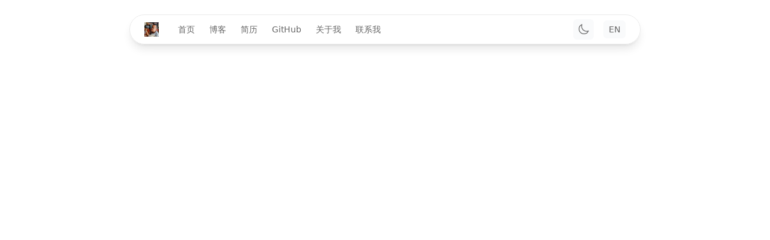

--- FILE ---
content_type: text/html
request_url: https://www.watertang.com/news/yw/202204/t20220414_7502710.shtml
body_size: 110
content:
<!doctype html>
<html lang="en">
  <head>
    <meta charset="UTF-8" />
<link rel="icon" type="image/jpeg" href="/images/logo.jpg" />
    <meta name="viewport" content="width=device-width, initial-scale=1.0" />
    <title>wATERTANg</title>
    <script type="module" crossorigin src="/assets/index-BIiVh8FY.js"></script>
    <link rel="stylesheet" crossorigin href="/assets/index-CdePmIiP.css">
  </head>
  <body>
    <div id="root"></div>
  </body>
</html>


--- FILE ---
content_type: text/javascript
request_url: https://www.watertang.com/assets/index-BIiVh8FY.js
body_size: 113857
content:
(function(){const i=document.createElement("link").relList;if(i&&i.supports&&i.supports("modulepreload"))return;for(const c of document.querySelectorAll('link[rel="modulepreload"]'))u(c);new MutationObserver(c=>{for(const f of c)if(f.type==="childList")for(const h of f.addedNodes)h.tagName==="LINK"&&h.rel==="modulepreload"&&u(h)}).observe(document,{childList:!0,subtree:!0});function s(c){const f={};return c.integrity&&(f.integrity=c.integrity),c.referrerPolicy&&(f.referrerPolicy=c.referrerPolicy),c.crossOrigin==="use-credentials"?f.credentials="include":c.crossOrigin==="anonymous"?f.credentials="omit":f.credentials="same-origin",f}function u(c){if(c.ep)return;c.ep=!0;const f=s(c);fetch(c.href,f)}})();var No={exports:{}},yl={};/**
 * @license React
 * react-jsx-runtime.production.js
 *
 * Copyright (c) Meta Platforms, Inc. and affiliates.
 *
 * This source code is licensed under the MIT license found in the
 * LICENSE file in the root directory of this source tree.
 */var Zm;function H1(){if(Zm)return yl;Zm=1;var a=Symbol.for("react.transitional.element"),i=Symbol.for("react.fragment");function s(u,c,f){var h=null;if(f!==void 0&&(h=""+f),c.key!==void 0&&(h=""+c.key),"key"in c){f={};for(var y in c)y!=="key"&&(f[y]=c[y])}else f=c;return c=f.ref,{$$typeof:a,type:u,key:h,ref:c!==void 0?c:null,props:f}}return yl.Fragment=i,yl.jsx=s,yl.jsxs=s,yl}var Qm;function q1(){return Qm||(Qm=1,No.exports=H1()),No.exports}var Y=q1(),Bo={exports:{}},rt={};/**
 * @license React
 * react.production.js
 *
 * Copyright (c) Meta Platforms, Inc. and affiliates.
 *
 * This source code is licensed under the MIT license found in the
 * LICENSE file in the root directory of this source tree.
 */var Pm;function Y1(){if(Pm)return rt;Pm=1;var a=Symbol.for("react.transitional.element"),i=Symbol.for("react.portal"),s=Symbol.for("react.fragment"),u=Symbol.for("react.strict_mode"),c=Symbol.for("react.profiler"),f=Symbol.for("react.consumer"),h=Symbol.for("react.context"),y=Symbol.for("react.forward_ref"),d=Symbol.for("react.suspense"),m=Symbol.for("react.memo"),g=Symbol.for("react.lazy"),b=Symbol.iterator;function S(E){return E===null||typeof E!="object"?null:(E=b&&E[b]||E["@@iterator"],typeof E=="function"?E:null)}var T={isMounted:function(){return!1},enqueueForceUpdate:function(){},enqueueReplaceState:function(){},enqueueSetState:function(){}},R=Object.assign,z={};function _(E,G,it){this.props=E,this.context=G,this.refs=z,this.updater=it||T}_.prototype.isReactComponent={},_.prototype.setState=function(E,G){if(typeof E!="object"&&typeof E!="function"&&E!=null)throw Error("takes an object of state variables to update or a function which returns an object of state variables.");this.updater.enqueueSetState(this,E,G,"setState")},_.prototype.forceUpdate=function(E){this.updater.enqueueForceUpdate(this,E,"forceUpdate")};function w(){}w.prototype=_.prototype;function B(E,G,it){this.props=E,this.context=G,this.refs=z,this.updater=it||T}var N=B.prototype=new w;N.constructor=B,R(N,_.prototype),N.isPureReactComponent=!0;var P=Array.isArray,H={H:null,A:null,T:null,S:null},Q=Object.prototype.hasOwnProperty;function st(E,G,it,et,K,dt){return it=dt.ref,{$$typeof:a,type:E,key:G,ref:it!==void 0?it:null,props:dt}}function J(E,G){return st(E.type,G,void 0,void 0,void 0,E.props)}function k(E){return typeof E=="object"&&E!==null&&E.$$typeof===a}function tt(E){var G={"=":"=0",":":"=2"};return"$"+E.replace(/[=:]/g,function(it){return G[it]})}var Ot=/\/+/g;function ve(E,G){return typeof E=="object"&&E!==null&&E.key!=null?tt(""+E.key):G.toString(36)}function be(){}function Se(E){switch(E.status){case"fulfilled":return E.value;case"rejected":throw E.reason;default:switch(typeof E.status=="string"?E.then(be,be):(E.status="pending",E.then(function(G){E.status==="pending"&&(E.status="fulfilled",E.value=G)},function(G){E.status==="pending"&&(E.status="rejected",E.reason=G)})),E.status){case"fulfilled":return E.value;case"rejected":throw E.reason}}throw E}function ne(E,G,it,et,K){var dt=typeof E;(dt==="undefined"||dt==="boolean")&&(E=null);var ut=!1;if(E===null)ut=!0;else switch(dt){case"bigint":case"string":case"number":ut=!0;break;case"object":switch(E.$$typeof){case a:case i:ut=!0;break;case g:return ut=E._init,ne(ut(E._payload),G,it,et,K)}}if(ut)return K=K(E),ut=et===""?"."+ve(E,0):et,P(K)?(it="",ut!=null&&(it=ut.replace(Ot,"$&/")+"/"),ne(K,G,it,"",function(Bt){return Bt})):K!=null&&(k(K)&&(K=J(K,it+(K.key==null||E&&E.key===K.key?"":(""+K.key).replace(Ot,"$&/")+"/")+ut)),G.push(K)),1;ut=0;var ae=et===""?".":et+":";if(P(E))for(var vt=0;vt<E.length;vt++)et=E[vt],dt=ae+ve(et,vt),ut+=ne(et,G,it,dt,K);else if(vt=S(E),typeof vt=="function")for(E=vt.call(E),vt=0;!(et=E.next()).done;)et=et.value,dt=ae+ve(et,vt++),ut+=ne(et,G,it,dt,K);else if(dt==="object"){if(typeof E.then=="function")return ne(Se(E),G,it,et,K);throw G=String(E),Error("Objects are not valid as a React child (found: "+(G==="[object Object]"?"object with keys {"+Object.keys(E).join(", ")+"}":G)+"). If you meant to render a collection of children, use an array instead.")}return ut}function X(E,G,it){if(E==null)return E;var et=[],K=0;return ne(E,et,"","",function(dt){return G.call(it,dt,K++)}),et}function $(E){if(E._status===-1){var G=E._result;G=G(),G.then(function(it){(E._status===0||E._status===-1)&&(E._status=1,E._result=it)},function(it){(E._status===0||E._status===-1)&&(E._status=2,E._result=it)}),E._status===-1&&(E._status=0,E._result=G)}if(E._status===1)return E._result.default;throw E._result}var W=typeof reportError=="function"?reportError:function(E){if(typeof window=="object"&&typeof window.ErrorEvent=="function"){var G=new window.ErrorEvent("error",{bubbles:!0,cancelable:!0,message:typeof E=="object"&&E!==null&&typeof E.message=="string"?String(E.message):String(E),error:E});if(!window.dispatchEvent(G))return}else if(typeof process=="object"&&typeof process.emit=="function"){process.emit("uncaughtException",E);return}console.error(E)};function gt(){}return rt.Children={map:X,forEach:function(E,G,it){X(E,function(){G.apply(this,arguments)},it)},count:function(E){var G=0;return X(E,function(){G++}),G},toArray:function(E){return X(E,function(G){return G})||[]},only:function(E){if(!k(E))throw Error("React.Children.only expected to receive a single React element child.");return E}},rt.Component=_,rt.Fragment=s,rt.Profiler=c,rt.PureComponent=B,rt.StrictMode=u,rt.Suspense=d,rt.__CLIENT_INTERNALS_DO_NOT_USE_OR_WARN_USERS_THEY_CANNOT_UPGRADE=H,rt.act=function(){throw Error("act(...) is not supported in production builds of React.")},rt.cache=function(E){return function(){return E.apply(null,arguments)}},rt.cloneElement=function(E,G,it){if(E==null)throw Error("The argument must be a React element, but you passed "+E+".");var et=R({},E.props),K=E.key,dt=void 0;if(G!=null)for(ut in G.ref!==void 0&&(dt=void 0),G.key!==void 0&&(K=""+G.key),G)!Q.call(G,ut)||ut==="key"||ut==="__self"||ut==="__source"||ut==="ref"&&G.ref===void 0||(et[ut]=G[ut]);var ut=arguments.length-2;if(ut===1)et.children=it;else if(1<ut){for(var ae=Array(ut),vt=0;vt<ut;vt++)ae[vt]=arguments[vt+2];et.children=ae}return st(E.type,K,void 0,void 0,dt,et)},rt.createContext=function(E){return E={$$typeof:h,_currentValue:E,_currentValue2:E,_threadCount:0,Provider:null,Consumer:null},E.Provider=E,E.Consumer={$$typeof:f,_context:E},E},rt.createElement=function(E,G,it){var et,K={},dt=null;if(G!=null)for(et in G.key!==void 0&&(dt=""+G.key),G)Q.call(G,et)&&et!=="key"&&et!=="__self"&&et!=="__source"&&(K[et]=G[et]);var ut=arguments.length-2;if(ut===1)K.children=it;else if(1<ut){for(var ae=Array(ut),vt=0;vt<ut;vt++)ae[vt]=arguments[vt+2];K.children=ae}if(E&&E.defaultProps)for(et in ut=E.defaultProps,ut)K[et]===void 0&&(K[et]=ut[et]);return st(E,dt,void 0,void 0,null,K)},rt.createRef=function(){return{current:null}},rt.forwardRef=function(E){return{$$typeof:y,render:E}},rt.isValidElement=k,rt.lazy=function(E){return{$$typeof:g,_payload:{_status:-1,_result:E},_init:$}},rt.memo=function(E,G){return{$$typeof:m,type:E,compare:G===void 0?null:G}},rt.startTransition=function(E){var G=H.T,it={};H.T=it;try{var et=E(),K=H.S;K!==null&&K(it,et),typeof et=="object"&&et!==null&&typeof et.then=="function"&&et.then(gt,W)}catch(dt){W(dt)}finally{H.T=G}},rt.unstable_useCacheRefresh=function(){return H.H.useCacheRefresh()},rt.use=function(E){return H.H.use(E)},rt.useActionState=function(E,G,it){return H.H.useActionState(E,G,it)},rt.useCallback=function(E,G){return H.H.useCallback(E,G)},rt.useContext=function(E){return H.H.useContext(E)},rt.useDebugValue=function(){},rt.useDeferredValue=function(E,G){return H.H.useDeferredValue(E,G)},rt.useEffect=function(E,G){return H.H.useEffect(E,G)},rt.useId=function(){return H.H.useId()},rt.useImperativeHandle=function(E,G,it){return H.H.useImperativeHandle(E,G,it)},rt.useInsertionEffect=function(E,G){return H.H.useInsertionEffect(E,G)},rt.useLayoutEffect=function(E,G){return H.H.useLayoutEffect(E,G)},rt.useMemo=function(E,G){return H.H.useMemo(E,G)},rt.useOptimistic=function(E,G){return H.H.useOptimistic(E,G)},rt.useReducer=function(E,G,it){return H.H.useReducer(E,G,it)},rt.useRef=function(E){return H.H.useRef(E)},rt.useState=function(E){return H.H.useState(E)},rt.useSyncExternalStore=function(E,G,it){return H.H.useSyncExternalStore(E,G,it)},rt.useTransition=function(){return H.H.useTransition()},rt.version="19.0.0",rt}var Fm;function xc(){return Fm||(Fm=1,Bo.exports=Y1()),Bo.exports}var D=xc(),jo={exports:{}},gl={},Ho={exports:{}},qo={};/**
 * @license React
 * scheduler.production.js
 *
 * Copyright (c) Meta Platforms, Inc. and affiliates.
 *
 * This source code is licensed under the MIT license found in the
 * LICENSE file in the root directory of this source tree.
 */var Jm;function G1(){return Jm||(Jm=1,function(a){function i(X,$){var W=X.length;X.push($);t:for(;0<W;){var gt=W-1>>>1,E=X[gt];if(0<c(E,$))X[gt]=$,X[W]=E,W=gt;else break t}}function s(X){return X.length===0?null:X[0]}function u(X){if(X.length===0)return null;var $=X[0],W=X.pop();if(W!==$){X[0]=W;t:for(var gt=0,E=X.length,G=E>>>1;gt<G;){var it=2*(gt+1)-1,et=X[it],K=it+1,dt=X[K];if(0>c(et,W))K<E&&0>c(dt,et)?(X[gt]=dt,X[K]=W,gt=K):(X[gt]=et,X[it]=W,gt=it);else if(K<E&&0>c(dt,W))X[gt]=dt,X[K]=W,gt=K;else break t}}return $}function c(X,$){var W=X.sortIndex-$.sortIndex;return W!==0?W:X.id-$.id}if(a.unstable_now=void 0,typeof performance=="object"&&typeof performance.now=="function"){var f=performance;a.unstable_now=function(){return f.now()}}else{var h=Date,y=h.now();a.unstable_now=function(){return h.now()-y}}var d=[],m=[],g=1,b=null,S=3,T=!1,R=!1,z=!1,_=typeof setTimeout=="function"?setTimeout:null,w=typeof clearTimeout=="function"?clearTimeout:null,B=typeof setImmediate<"u"?setImmediate:null;function N(X){for(var $=s(m);$!==null;){if($.callback===null)u(m);else if($.startTime<=X)u(m),$.sortIndex=$.expirationTime,i(d,$);else break;$=s(m)}}function P(X){if(z=!1,N(X),!R)if(s(d)!==null)R=!0,Se();else{var $=s(m);$!==null&&ne(P,$.startTime-X)}}var H=!1,Q=-1,st=5,J=-1;function k(){return!(a.unstable_now()-J<st)}function tt(){if(H){var X=a.unstable_now();J=X;var $=!0;try{t:{R=!1,z&&(z=!1,w(Q),Q=-1),T=!0;var W=S;try{e:{for(N(X),b=s(d);b!==null&&!(b.expirationTime>X&&k());){var gt=b.callback;if(typeof gt=="function"){b.callback=null,S=b.priorityLevel;var E=gt(b.expirationTime<=X);if(X=a.unstable_now(),typeof E=="function"){b.callback=E,N(X),$=!0;break e}b===s(d)&&u(d),N(X)}else u(d);b=s(d)}if(b!==null)$=!0;else{var G=s(m);G!==null&&ne(P,G.startTime-X),$=!1}}break t}finally{b=null,S=W,T=!1}$=void 0}}finally{$?Ot():H=!1}}}var Ot;if(typeof B=="function")Ot=function(){B(tt)};else if(typeof MessageChannel<"u"){var ve=new MessageChannel,be=ve.port2;ve.port1.onmessage=tt,Ot=function(){be.postMessage(null)}}else Ot=function(){_(tt,0)};function Se(){H||(H=!0,Ot())}function ne(X,$){Q=_(function(){X(a.unstable_now())},$)}a.unstable_IdlePriority=5,a.unstable_ImmediatePriority=1,a.unstable_LowPriority=4,a.unstable_NormalPriority=3,a.unstable_Profiling=null,a.unstable_UserBlockingPriority=2,a.unstable_cancelCallback=function(X){X.callback=null},a.unstable_continueExecution=function(){R||T||(R=!0,Se())},a.unstable_forceFrameRate=function(X){0>X||125<X?console.error("forceFrameRate takes a positive int between 0 and 125, forcing frame rates higher than 125 fps is not supported"):st=0<X?Math.floor(1e3/X):5},a.unstable_getCurrentPriorityLevel=function(){return S},a.unstable_getFirstCallbackNode=function(){return s(d)},a.unstable_next=function(X){switch(S){case 1:case 2:case 3:var $=3;break;default:$=S}var W=S;S=$;try{return X()}finally{S=W}},a.unstable_pauseExecution=function(){},a.unstable_requestPaint=function(){},a.unstable_runWithPriority=function(X,$){switch(X){case 1:case 2:case 3:case 4:case 5:break;default:X=3}var W=S;S=X;try{return $()}finally{S=W}},a.unstable_scheduleCallback=function(X,$,W){var gt=a.unstable_now();switch(typeof W=="object"&&W!==null?(W=W.delay,W=typeof W=="number"&&0<W?gt+W:gt):W=gt,X){case 1:var E=-1;break;case 2:E=250;break;case 5:E=1073741823;break;case 4:E=1e4;break;default:E=5e3}return E=W+E,X={id:g++,callback:$,priorityLevel:X,startTime:W,expirationTime:E,sortIndex:-1},W>gt?(X.sortIndex=W,i(m,X),s(d)===null&&X===s(m)&&(z?(w(Q),Q=-1):z=!0,ne(P,W-gt))):(X.sortIndex=E,i(d,X),R||T||(R=!0,Se())),X},a.unstable_shouldYield=k,a.unstable_wrapCallback=function(X){var $=S;return function(){var W=S;S=$;try{return X.apply(this,arguments)}finally{S=W}}}}(qo)),qo}var $m;function k1(){return $m||($m=1,Ho.exports=G1()),Ho.exports}var Yo={exports:{}},It={};/**
 * @license React
 * react-dom.production.js
 *
 * Copyright (c) Meta Platforms, Inc. and affiliates.
 *
 * This source code is licensed under the MIT license found in the
 * LICENSE file in the root directory of this source tree.
 */var Wm;function X1(){if(Wm)return It;Wm=1;var a=xc();function i(d){var m="https://react.dev/errors/"+d;if(1<arguments.length){m+="?args[]="+encodeURIComponent(arguments[1]);for(var g=2;g<arguments.length;g++)m+="&args[]="+encodeURIComponent(arguments[g])}return"Minified React error #"+d+"; visit "+m+" for the full message or use the non-minified dev environment for full errors and additional helpful warnings."}function s(){}var u={d:{f:s,r:function(){throw Error(i(522))},D:s,C:s,L:s,m:s,X:s,S:s,M:s},p:0,findDOMNode:null},c=Symbol.for("react.portal");function f(d,m,g){var b=3<arguments.length&&arguments[3]!==void 0?arguments[3]:null;return{$$typeof:c,key:b==null?null:""+b,children:d,containerInfo:m,implementation:g}}var h=a.__CLIENT_INTERNALS_DO_NOT_USE_OR_WARN_USERS_THEY_CANNOT_UPGRADE;function y(d,m){if(d==="font")return"";if(typeof m=="string")return m==="use-credentials"?m:""}return It.__DOM_INTERNALS_DO_NOT_USE_OR_WARN_USERS_THEY_CANNOT_UPGRADE=u,It.createPortal=function(d,m){var g=2<arguments.length&&arguments[2]!==void 0?arguments[2]:null;if(!m||m.nodeType!==1&&m.nodeType!==9&&m.nodeType!==11)throw Error(i(299));return f(d,m,null,g)},It.flushSync=function(d){var m=h.T,g=u.p;try{if(h.T=null,u.p=2,d)return d()}finally{h.T=m,u.p=g,u.d.f()}},It.preconnect=function(d,m){typeof d=="string"&&(m?(m=m.crossOrigin,m=typeof m=="string"?m==="use-credentials"?m:"":void 0):m=null,u.d.C(d,m))},It.prefetchDNS=function(d){typeof d=="string"&&u.d.D(d)},It.preinit=function(d,m){if(typeof d=="string"&&m&&typeof m.as=="string"){var g=m.as,b=y(g,m.crossOrigin),S=typeof m.integrity=="string"?m.integrity:void 0,T=typeof m.fetchPriority=="string"?m.fetchPriority:void 0;g==="style"?u.d.S(d,typeof m.precedence=="string"?m.precedence:void 0,{crossOrigin:b,integrity:S,fetchPriority:T}):g==="script"&&u.d.X(d,{crossOrigin:b,integrity:S,fetchPriority:T,nonce:typeof m.nonce=="string"?m.nonce:void 0})}},It.preinitModule=function(d,m){if(typeof d=="string")if(typeof m=="object"&&m!==null){if(m.as==null||m.as==="script"){var g=y(m.as,m.crossOrigin);u.d.M(d,{crossOrigin:g,integrity:typeof m.integrity=="string"?m.integrity:void 0,nonce:typeof m.nonce=="string"?m.nonce:void 0})}}else m==null&&u.d.M(d)},It.preload=function(d,m){if(typeof d=="string"&&typeof m=="object"&&m!==null&&typeof m.as=="string"){var g=m.as,b=y(g,m.crossOrigin);u.d.L(d,g,{crossOrigin:b,integrity:typeof m.integrity=="string"?m.integrity:void 0,nonce:typeof m.nonce=="string"?m.nonce:void 0,type:typeof m.type=="string"?m.type:void 0,fetchPriority:typeof m.fetchPriority=="string"?m.fetchPriority:void 0,referrerPolicy:typeof m.referrerPolicy=="string"?m.referrerPolicy:void 0,imageSrcSet:typeof m.imageSrcSet=="string"?m.imageSrcSet:void 0,imageSizes:typeof m.imageSizes=="string"?m.imageSizes:void 0,media:typeof m.media=="string"?m.media:void 0})}},It.preloadModule=function(d,m){if(typeof d=="string")if(m){var g=y(m.as,m.crossOrigin);u.d.m(d,{as:typeof m.as=="string"&&m.as!=="script"?m.as:void 0,crossOrigin:g,integrity:typeof m.integrity=="string"?m.integrity:void 0})}else u.d.m(d)},It.requestFormReset=function(d){u.d.r(d)},It.unstable_batchedUpdates=function(d,m){return d(m)},It.useFormState=function(d,m,g){return h.H.useFormState(d,m,g)},It.useFormStatus=function(){return h.H.useHostTransitionStatus()},It.version="19.0.0",It}var Im;function K1(){if(Im)return Yo.exports;Im=1;function a(){if(!(typeof __REACT_DEVTOOLS_GLOBAL_HOOK__>"u"||typeof __REACT_DEVTOOLS_GLOBAL_HOOK__.checkDCE!="function"))try{__REACT_DEVTOOLS_GLOBAL_HOOK__.checkDCE(a)}catch(i){console.error(i)}}return a(),Yo.exports=X1(),Yo.exports}/**
 * @license React
 * react-dom-client.production.js
 *
 * Copyright (c) Meta Platforms, Inc. and affiliates.
 *
 * This source code is licensed under the MIT license found in the
 * LICENSE file in the root directory of this source tree.
 */var tp;function Z1(){if(tp)return gl;tp=1;var a=k1(),i=xc(),s=K1();function u(t){var e="https://react.dev/errors/"+t;if(1<arguments.length){e+="?args[]="+encodeURIComponent(arguments[1]);for(var n=2;n<arguments.length;n++)e+="&args[]="+encodeURIComponent(arguments[n])}return"Minified React error #"+t+"; visit "+e+" for the full message or use the non-minified dev environment for full errors and additional helpful warnings."}function c(t){return!(!t||t.nodeType!==1&&t.nodeType!==9&&t.nodeType!==11)}var f=Symbol.for("react.element"),h=Symbol.for("react.transitional.element"),y=Symbol.for("react.portal"),d=Symbol.for("react.fragment"),m=Symbol.for("react.strict_mode"),g=Symbol.for("react.profiler"),b=Symbol.for("react.provider"),S=Symbol.for("react.consumer"),T=Symbol.for("react.context"),R=Symbol.for("react.forward_ref"),z=Symbol.for("react.suspense"),_=Symbol.for("react.suspense_list"),w=Symbol.for("react.memo"),B=Symbol.for("react.lazy"),N=Symbol.for("react.offscreen"),P=Symbol.for("react.memo_cache_sentinel"),H=Symbol.iterator;function Q(t){return t===null||typeof t!="object"?null:(t=H&&t[H]||t["@@iterator"],typeof t=="function"?t:null)}var st=Symbol.for("react.client.reference");function J(t){if(t==null)return null;if(typeof t=="function")return t.$$typeof===st?null:t.displayName||t.name||null;if(typeof t=="string")return t;switch(t){case d:return"Fragment";case y:return"Portal";case g:return"Profiler";case m:return"StrictMode";case z:return"Suspense";case _:return"SuspenseList"}if(typeof t=="object")switch(t.$$typeof){case T:return(t.displayName||"Context")+".Provider";case S:return(t._context.displayName||"Context")+".Consumer";case R:var e=t.render;return t=t.displayName,t||(t=e.displayName||e.name||"",t=t!==""?"ForwardRef("+t+")":"ForwardRef"),t;case w:return e=t.displayName||null,e!==null?e:J(t.type)||"Memo";case B:e=t._payload,t=t._init;try{return J(t(e))}catch{}}return null}var k=i.__CLIENT_INTERNALS_DO_NOT_USE_OR_WARN_USERS_THEY_CANNOT_UPGRADE,tt=Object.assign,Ot,ve;function be(t){if(Ot===void 0)try{throw Error()}catch(n){var e=n.stack.trim().match(/\n( *(at )?)/);Ot=e&&e[1]||"",ve=-1<n.stack.indexOf(`
    at`)?" (<anonymous>)":-1<n.stack.indexOf("@")?"@unknown:0:0":""}return`
`+Ot+t+ve}var Se=!1;function ne(t,e){if(!t||Se)return"";Se=!0;var n=Error.prepareStackTrace;Error.prepareStackTrace=void 0;try{var l={DetermineComponentFrameRoot:function(){try{if(e){var q=function(){throw Error()};if(Object.defineProperty(q.prototype,"props",{set:function(){throw Error()}}),typeof Reflect=="object"&&Reflect.construct){try{Reflect.construct(q,[])}catch(U){var V=U}Reflect.construct(t,[],q)}else{try{q.call()}catch(U){V=U}t.call(q.prototype)}}else{try{throw Error()}catch(U){V=U}(q=t())&&typeof q.catch=="function"&&q.catch(function(){})}}catch(U){if(U&&V&&typeof U.stack=="string")return[U.stack,V.stack]}return[null,null]}};l.DetermineComponentFrameRoot.displayName="DetermineComponentFrameRoot";var r=Object.getOwnPropertyDescriptor(l.DetermineComponentFrameRoot,"name");r&&r.configurable&&Object.defineProperty(l.DetermineComponentFrameRoot,"name",{value:"DetermineComponentFrameRoot"});var o=l.DetermineComponentFrameRoot(),p=o[0],v=o[1];if(p&&v){var x=p.split(`
`),M=v.split(`
`);for(r=l=0;l<x.length&&!x[l].includes("DetermineComponentFrameRoot");)l++;for(;r<M.length&&!M[r].includes("DetermineComponentFrameRoot");)r++;if(l===x.length||r===M.length)for(l=x.length-1,r=M.length-1;1<=l&&0<=r&&x[l]!==M[r];)r--;for(;1<=l&&0<=r;l--,r--)if(x[l]!==M[r]){if(l!==1||r!==1)do if(l--,r--,0>r||x[l]!==M[r]){var L=`
`+x[l].replace(" at new "," at ");return t.displayName&&L.includes("<anonymous>")&&(L=L.replace("<anonymous>",t.displayName)),L}while(1<=l&&0<=r);break}}}finally{Se=!1,Error.prepareStackTrace=n}return(n=t?t.displayName||t.name:"")?be(n):""}function X(t){switch(t.tag){case 26:case 27:case 5:return be(t.type);case 16:return be("Lazy");case 13:return be("Suspense");case 19:return be("SuspenseList");case 0:case 15:return t=ne(t.type,!1),t;case 11:return t=ne(t.type.render,!1),t;case 1:return t=ne(t.type,!0),t;default:return""}}function $(t){try{var e="";do e+=X(t),t=t.return;while(t);return e}catch(n){return`
Error generating stack: `+n.message+`
`+n.stack}}function W(t){var e=t,n=t;if(t.alternate)for(;e.return;)e=e.return;else{t=e;do e=t,(e.flags&4098)!==0&&(n=e.return),t=e.return;while(t)}return e.tag===3?n:null}function gt(t){if(t.tag===13){var e=t.memoizedState;if(e===null&&(t=t.alternate,t!==null&&(e=t.memoizedState)),e!==null)return e.dehydrated}return null}function E(t){if(W(t)!==t)throw Error(u(188))}function G(t){var e=t.alternate;if(!e){if(e=W(t),e===null)throw Error(u(188));return e!==t?null:t}for(var n=t,l=e;;){var r=n.return;if(r===null)break;var o=r.alternate;if(o===null){if(l=r.return,l!==null){n=l;continue}break}if(r.child===o.child){for(o=r.child;o;){if(o===n)return E(r),t;if(o===l)return E(r),e;o=o.sibling}throw Error(u(188))}if(n.return!==l.return)n=r,l=o;else{for(var p=!1,v=r.child;v;){if(v===n){p=!0,n=r,l=o;break}if(v===l){p=!0,l=r,n=o;break}v=v.sibling}if(!p){for(v=o.child;v;){if(v===n){p=!0,n=o,l=r;break}if(v===l){p=!0,l=o,n=r;break}v=v.sibling}if(!p)throw Error(u(189))}}if(n.alternate!==l)throw Error(u(190))}if(n.tag!==3)throw Error(u(188));return n.stateNode.current===n?t:e}function it(t){var e=t.tag;if(e===5||e===26||e===27||e===6)return t;for(t=t.child;t!==null;){if(e=it(t),e!==null)return e;t=t.sibling}return null}var et=Array.isArray,K=s.__DOM_INTERNALS_DO_NOT_USE_OR_WARN_USERS_THEY_CANNOT_UPGRADE,dt={pending:!1,data:null,method:null,action:null},ut=[],ae=-1;function vt(t){return{current:t}}function Bt(t){0>ae||(t.current=ut[ae],ut[ae]=null,ae--)}function Rt(t,e){ae++,ut[ae]=t.current,t.current=e}var Ye=vt(null),bi=vt(null),Tn=vt(null),Gl=vt(null);function kl(t,e){switch(Rt(Tn,e),Rt(bi,t),Rt(Ye,null),t=e.nodeType,t){case 9:case 11:e=(e=e.documentElement)&&(e=e.namespaceURI)?xm(e):0;break;default:if(t=t===8?e.parentNode:e,e=t.tagName,t=t.namespaceURI)t=xm(t),e=Tm(t,e);else switch(e){case"svg":e=1;break;case"math":e=2;break;default:e=0}}Bt(Ye),Rt(Ye,e)}function Aa(){Bt(Ye),Bt(bi),Bt(Tn)}function Mr(t){t.memoizedState!==null&&Rt(Gl,t);var e=Ye.current,n=Tm(e,t.type);e!==n&&(Rt(bi,t),Rt(Ye,n))}function Xl(t){bi.current===t&&(Bt(Ye),Bt(bi)),Gl.current===t&&(Bt(Gl),fl._currentValue=dt)}var Dr=Object.prototype.hasOwnProperty,Cr=a.unstable_scheduleCallback,wr=a.unstable_cancelCallback,g0=a.unstable_shouldYield,v0=a.unstable_requestPaint,Ge=a.unstable_now,b0=a.unstable_getCurrentPriorityLevel,cf=a.unstable_ImmediatePriority,ff=a.unstable_UserBlockingPriority,Kl=a.unstable_NormalPriority,S0=a.unstable_LowPriority,hf=a.unstable_IdlePriority,x0=a.log,T0=a.unstable_setDisableYieldValue,Si=null,ce=null;function E0(t){if(ce&&typeof ce.onCommitFiberRoot=="function")try{ce.onCommitFiberRoot(Si,t,void 0,(t.current.flags&128)===128)}catch{}}function En(t){if(typeof x0=="function"&&T0(t),ce&&typeof ce.setStrictMode=="function")try{ce.setStrictMode(Si,t)}catch{}}var fe=Math.clz32?Math.clz32:M0,A0=Math.log,R0=Math.LN2;function M0(t){return t>>>=0,t===0?32:31-(A0(t)/R0|0)|0}var Zl=128,Ql=4194304;function Jn(t){var e=t&42;if(e!==0)return e;switch(t&-t){case 1:return 1;case 2:return 2;case 4:return 4;case 8:return 8;case 16:return 16;case 32:return 32;case 64:return 64;case 128:case 256:case 512:case 1024:case 2048:case 4096:case 8192:case 16384:case 32768:case 65536:case 131072:case 262144:case 524288:case 1048576:case 2097152:return t&4194176;case 4194304:case 8388608:case 16777216:case 33554432:return t&62914560;case 67108864:return 67108864;case 134217728:return 134217728;case 268435456:return 268435456;case 536870912:return 536870912;case 1073741824:return 0;default:return t}}function Pl(t,e){var n=t.pendingLanes;if(n===0)return 0;var l=0,r=t.suspendedLanes,o=t.pingedLanes,p=t.warmLanes;t=t.finishedLanes!==0;var v=n&134217727;return v!==0?(n=v&~r,n!==0?l=Jn(n):(o&=v,o!==0?l=Jn(o):t||(p=v&~p,p!==0&&(l=Jn(p))))):(v=n&~r,v!==0?l=Jn(v):o!==0?l=Jn(o):t||(p=n&~p,p!==0&&(l=Jn(p)))),l===0?0:e!==0&&e!==l&&(e&r)===0&&(r=l&-l,p=e&-e,r>=p||r===32&&(p&4194176)!==0)?e:l}function xi(t,e){return(t.pendingLanes&~(t.suspendedLanes&~t.pingedLanes)&e)===0}function D0(t,e){switch(t){case 1:case 2:case 4:case 8:return e+250;case 16:case 32:case 64:case 128:case 256:case 512:case 1024:case 2048:case 4096:case 8192:case 16384:case 32768:case 65536:case 131072:case 262144:case 524288:case 1048576:case 2097152:return e+5e3;case 4194304:case 8388608:case 16777216:case 33554432:return-1;case 67108864:case 134217728:case 268435456:case 536870912:case 1073741824:return-1;default:return-1}}function df(){var t=Zl;return Zl<<=1,(Zl&4194176)===0&&(Zl=128),t}function mf(){var t=Ql;return Ql<<=1,(Ql&62914560)===0&&(Ql=4194304),t}function Or(t){for(var e=[],n=0;31>n;n++)e.push(t);return e}function Ti(t,e){t.pendingLanes|=e,e!==268435456&&(t.suspendedLanes=0,t.pingedLanes=0,t.warmLanes=0)}function C0(t,e,n,l,r,o){var p=t.pendingLanes;t.pendingLanes=n,t.suspendedLanes=0,t.pingedLanes=0,t.warmLanes=0,t.expiredLanes&=n,t.entangledLanes&=n,t.errorRecoveryDisabledLanes&=n,t.shellSuspendCounter=0;var v=t.entanglements,x=t.expirationTimes,M=t.hiddenUpdates;for(n=p&~n;0<n;){var L=31-fe(n),q=1<<L;v[L]=0,x[L]=-1;var V=M[L];if(V!==null)for(M[L]=null,L=0;L<V.length;L++){var U=V[L];U!==null&&(U.lane&=-536870913)}n&=~q}l!==0&&pf(t,l,0),o!==0&&r===0&&t.tag!==0&&(t.suspendedLanes|=o&~(p&~e))}function pf(t,e,n){t.pendingLanes|=e,t.suspendedLanes&=~e;var l=31-fe(e);t.entangledLanes|=e,t.entanglements[l]=t.entanglements[l]|1073741824|n&4194218}function yf(t,e){var n=t.entangledLanes|=e;for(t=t.entanglements;n;){var l=31-fe(n),r=1<<l;r&e|t[l]&e&&(t[l]|=e),n&=~r}}function gf(t){return t&=-t,2<t?8<t?(t&134217727)!==0?32:268435456:8:2}function vf(){var t=K.p;return t!==0?t:(t=window.event,t===void 0?32:qm(t.type))}function w0(t,e){var n=K.p;try{return K.p=t,e()}finally{K.p=n}}var An=Math.random().toString(36).slice(2),$t="__reactFiber$"+An,re="__reactProps$"+An,Ra="__reactContainer$"+An,Vr="__reactEvents$"+An,O0="__reactListeners$"+An,V0="__reactHandles$"+An,bf="__reactResources$"+An,Ei="__reactMarker$"+An;function zr(t){delete t[$t],delete t[re],delete t[Vr],delete t[O0],delete t[V0]}function $n(t){var e=t[$t];if(e)return e;for(var n=t.parentNode;n;){if(e=n[Ra]||n[$t]){if(n=e.alternate,e.child!==null||n!==null&&n.child!==null)for(t=Rm(t);t!==null;){if(n=t[$t])return n;t=Rm(t)}return e}t=n,n=t.parentNode}return null}function Ma(t){if(t=t[$t]||t[Ra]){var e=t.tag;if(e===5||e===6||e===13||e===26||e===27||e===3)return t}return null}function Ai(t){var e=t.tag;if(e===5||e===26||e===27||e===6)return t.stateNode;throw Error(u(33))}function Da(t){var e=t[bf];return e||(e=t[bf]={hoistableStyles:new Map,hoistableScripts:new Map}),e}function kt(t){t[Ei]=!0}var Sf=new Set,xf={};function Wn(t,e){Ca(t,e),Ca(t+"Capture",e)}function Ca(t,e){for(xf[t]=e,t=0;t<e.length;t++)Sf.add(e[t])}var We=!(typeof window>"u"||typeof window.document>"u"||typeof window.document.createElement>"u"),z0=RegExp("^[:A-Z_a-z\\u00C0-\\u00D6\\u00D8-\\u00F6\\u00F8-\\u02FF\\u0370-\\u037D\\u037F-\\u1FFF\\u200C-\\u200D\\u2070-\\u218F\\u2C00-\\u2FEF\\u3001-\\uD7FF\\uF900-\\uFDCF\\uFDF0-\\uFFFD][:A-Z_a-z\\u00C0-\\u00D6\\u00D8-\\u00F6\\u00F8-\\u02FF\\u0370-\\u037D\\u037F-\\u1FFF\\u200C-\\u200D\\u2070-\\u218F\\u2C00-\\u2FEF\\u3001-\\uD7FF\\uF900-\\uFDCF\\uFDF0-\\uFFFD\\-.0-9\\u00B7\\u0300-\\u036F\\u203F-\\u2040]*$"),Tf={},Ef={};function _0(t){return Dr.call(Ef,t)?!0:Dr.call(Tf,t)?!1:z0.test(t)?Ef[t]=!0:(Tf[t]=!0,!1)}function Fl(t,e,n){if(_0(e))if(n===null)t.removeAttribute(e);else{switch(typeof n){case"undefined":case"function":case"symbol":t.removeAttribute(e);return;case"boolean":var l=e.toLowerCase().slice(0,5);if(l!=="data-"&&l!=="aria-"){t.removeAttribute(e);return}}t.setAttribute(e,""+n)}}function Jl(t,e,n){if(n===null)t.removeAttribute(e);else{switch(typeof n){case"undefined":case"function":case"symbol":case"boolean":t.removeAttribute(e);return}t.setAttribute(e,""+n)}}function Ie(t,e,n,l){if(l===null)t.removeAttribute(n);else{switch(typeof l){case"undefined":case"function":case"symbol":case"boolean":t.removeAttribute(n);return}t.setAttributeNS(e,n,""+l)}}function xe(t){switch(typeof t){case"bigint":case"boolean":case"number":case"string":case"undefined":return t;case"object":return t;default:return""}}function Af(t){var e=t.type;return(t=t.nodeName)&&t.toLowerCase()==="input"&&(e==="checkbox"||e==="radio")}function U0(t){var e=Af(t)?"checked":"value",n=Object.getOwnPropertyDescriptor(t.constructor.prototype,e),l=""+t[e];if(!t.hasOwnProperty(e)&&typeof n<"u"&&typeof n.get=="function"&&typeof n.set=="function"){var r=n.get,o=n.set;return Object.defineProperty(t,e,{configurable:!0,get:function(){return r.call(this)},set:function(p){l=""+p,o.call(this,p)}}),Object.defineProperty(t,e,{enumerable:n.enumerable}),{getValue:function(){return l},setValue:function(p){l=""+p},stopTracking:function(){t._valueTracker=null,delete t[e]}}}}function $l(t){t._valueTracker||(t._valueTracker=U0(t))}function Rf(t){if(!t)return!1;var e=t._valueTracker;if(!e)return!0;var n=e.getValue(),l="";return t&&(l=Af(t)?t.checked?"true":"false":t.value),t=l,t!==n?(e.setValue(t),!0):!1}function Wl(t){if(t=t||(typeof document<"u"?document:void 0),typeof t>"u")return null;try{return t.activeElement||t.body}catch{return t.body}}var L0=/[\n"\\]/g;function Te(t){return t.replace(L0,function(e){return"\\"+e.charCodeAt(0).toString(16)+" "})}function _r(t,e,n,l,r,o,p,v){t.name="",p!=null&&typeof p!="function"&&typeof p!="symbol"&&typeof p!="boolean"?t.type=p:t.removeAttribute("type"),e!=null?p==="number"?(e===0&&t.value===""||t.value!=e)&&(t.value=""+xe(e)):t.value!==""+xe(e)&&(t.value=""+xe(e)):p!=="submit"&&p!=="reset"||t.removeAttribute("value"),e!=null?Ur(t,p,xe(e)):n!=null?Ur(t,p,xe(n)):l!=null&&t.removeAttribute("value"),r==null&&o!=null&&(t.defaultChecked=!!o),r!=null&&(t.checked=r&&typeof r!="function"&&typeof r!="symbol"),v!=null&&typeof v!="function"&&typeof v!="symbol"&&typeof v!="boolean"?t.name=""+xe(v):t.removeAttribute("name")}function Mf(t,e,n,l,r,o,p,v){if(o!=null&&typeof o!="function"&&typeof o!="symbol"&&typeof o!="boolean"&&(t.type=o),e!=null||n!=null){if(!(o!=="submit"&&o!=="reset"||e!=null))return;n=n!=null?""+xe(n):"",e=e!=null?""+xe(e):n,v||e===t.value||(t.value=e),t.defaultValue=e}l=l??r,l=typeof l!="function"&&typeof l!="symbol"&&!!l,t.checked=v?t.checked:!!l,t.defaultChecked=!!l,p!=null&&typeof p!="function"&&typeof p!="symbol"&&typeof p!="boolean"&&(t.name=p)}function Ur(t,e,n){e==="number"&&Wl(t.ownerDocument)===t||t.defaultValue===""+n||(t.defaultValue=""+n)}function wa(t,e,n,l){if(t=t.options,e){e={};for(var r=0;r<n.length;r++)e["$"+n[r]]=!0;for(n=0;n<t.length;n++)r=e.hasOwnProperty("$"+t[n].value),t[n].selected!==r&&(t[n].selected=r),r&&l&&(t[n].defaultSelected=!0)}else{for(n=""+xe(n),e=null,r=0;r<t.length;r++){if(t[r].value===n){t[r].selected=!0,l&&(t[r].defaultSelected=!0);return}e!==null||t[r].disabled||(e=t[r])}e!==null&&(e.selected=!0)}}function Df(t,e,n){if(e!=null&&(e=""+xe(e),e!==t.value&&(t.value=e),n==null)){t.defaultValue!==e&&(t.defaultValue=e);return}t.defaultValue=n!=null?""+xe(n):""}function Cf(t,e,n,l){if(e==null){if(l!=null){if(n!=null)throw Error(u(92));if(et(l)){if(1<l.length)throw Error(u(93));l=l[0]}n=l}n==null&&(n=""),e=n}n=xe(e),t.defaultValue=n,l=t.textContent,l===n&&l!==""&&l!==null&&(t.value=l)}function Oa(t,e){if(e){var n=t.firstChild;if(n&&n===t.lastChild&&n.nodeType===3){n.nodeValue=e;return}}t.textContent=e}var N0=new Set("animationIterationCount aspectRatio borderImageOutset borderImageSlice borderImageWidth boxFlex boxFlexGroup boxOrdinalGroup columnCount columns flex flexGrow flexPositive flexShrink flexNegative flexOrder gridArea gridRow gridRowEnd gridRowSpan gridRowStart gridColumn gridColumnEnd gridColumnSpan gridColumnStart fontWeight lineClamp lineHeight opacity order orphans scale tabSize widows zIndex zoom fillOpacity floodOpacity stopOpacity strokeDasharray strokeDashoffset strokeMiterlimit strokeOpacity strokeWidth MozAnimationIterationCount MozBoxFlex MozBoxFlexGroup MozLineClamp msAnimationIterationCount msFlex msZoom msFlexGrow msFlexNegative msFlexOrder msFlexPositive msFlexShrink msGridColumn msGridColumnSpan msGridRow msGridRowSpan WebkitAnimationIterationCount WebkitBoxFlex WebKitBoxFlexGroup WebkitBoxOrdinalGroup WebkitColumnCount WebkitColumns WebkitFlex WebkitFlexGrow WebkitFlexPositive WebkitFlexShrink WebkitLineClamp".split(" "));function wf(t,e,n){var l=e.indexOf("--")===0;n==null||typeof n=="boolean"||n===""?l?t.setProperty(e,""):e==="float"?t.cssFloat="":t[e]="":l?t.setProperty(e,n):typeof n!="number"||n===0||N0.has(e)?e==="float"?t.cssFloat=n:t[e]=(""+n).trim():t[e]=n+"px"}function Of(t,e,n){if(e!=null&&typeof e!="object")throw Error(u(62));if(t=t.style,n!=null){for(var l in n)!n.hasOwnProperty(l)||e!=null&&e.hasOwnProperty(l)||(l.indexOf("--")===0?t.setProperty(l,""):l==="float"?t.cssFloat="":t[l]="");for(var r in e)l=e[r],e.hasOwnProperty(r)&&n[r]!==l&&wf(t,r,l)}else for(var o in e)e.hasOwnProperty(o)&&wf(t,o,e[o])}function Lr(t){if(t.indexOf("-")===-1)return!1;switch(t){case"annotation-xml":case"color-profile":case"font-face":case"font-face-src":case"font-face-uri":case"font-face-format":case"font-face-name":case"missing-glyph":return!1;default:return!0}}var B0=new Map([["acceptCharset","accept-charset"],["htmlFor","for"],["httpEquiv","http-equiv"],["crossOrigin","crossorigin"],["accentHeight","accent-height"],["alignmentBaseline","alignment-baseline"],["arabicForm","arabic-form"],["baselineShift","baseline-shift"],["capHeight","cap-height"],["clipPath","clip-path"],["clipRule","clip-rule"],["colorInterpolation","color-interpolation"],["colorInterpolationFilters","color-interpolation-filters"],["colorProfile","color-profile"],["colorRendering","color-rendering"],["dominantBaseline","dominant-baseline"],["enableBackground","enable-background"],["fillOpacity","fill-opacity"],["fillRule","fill-rule"],["floodColor","flood-color"],["floodOpacity","flood-opacity"],["fontFamily","font-family"],["fontSize","font-size"],["fontSizeAdjust","font-size-adjust"],["fontStretch","font-stretch"],["fontStyle","font-style"],["fontVariant","font-variant"],["fontWeight","font-weight"],["glyphName","glyph-name"],["glyphOrientationHorizontal","glyph-orientation-horizontal"],["glyphOrientationVertical","glyph-orientation-vertical"],["horizAdvX","horiz-adv-x"],["horizOriginX","horiz-origin-x"],["imageRendering","image-rendering"],["letterSpacing","letter-spacing"],["lightingColor","lighting-color"],["markerEnd","marker-end"],["markerMid","marker-mid"],["markerStart","marker-start"],["overlinePosition","overline-position"],["overlineThickness","overline-thickness"],["paintOrder","paint-order"],["panose-1","panose-1"],["pointerEvents","pointer-events"],["renderingIntent","rendering-intent"],["shapeRendering","shape-rendering"],["stopColor","stop-color"],["stopOpacity","stop-opacity"],["strikethroughPosition","strikethrough-position"],["strikethroughThickness","strikethrough-thickness"],["strokeDasharray","stroke-dasharray"],["strokeDashoffset","stroke-dashoffset"],["strokeLinecap","stroke-linecap"],["strokeLinejoin","stroke-linejoin"],["strokeMiterlimit","stroke-miterlimit"],["strokeOpacity","stroke-opacity"],["strokeWidth","stroke-width"],["textAnchor","text-anchor"],["textDecoration","text-decoration"],["textRendering","text-rendering"],["transformOrigin","transform-origin"],["underlinePosition","underline-position"],["underlineThickness","underline-thickness"],["unicodeBidi","unicode-bidi"],["unicodeRange","unicode-range"],["unitsPerEm","units-per-em"],["vAlphabetic","v-alphabetic"],["vHanging","v-hanging"],["vIdeographic","v-ideographic"],["vMathematical","v-mathematical"],["vectorEffect","vector-effect"],["vertAdvY","vert-adv-y"],["vertOriginX","vert-origin-x"],["vertOriginY","vert-origin-y"],["wordSpacing","word-spacing"],["writingMode","writing-mode"],["xmlnsXlink","xmlns:xlink"],["xHeight","x-height"]]),j0=/^[\u0000-\u001F ]*j[\r\n\t]*a[\r\n\t]*v[\r\n\t]*a[\r\n\t]*s[\r\n\t]*c[\r\n\t]*r[\r\n\t]*i[\r\n\t]*p[\r\n\t]*t[\r\n\t]*:/i;function Il(t){return j0.test(""+t)?"javascript:throw new Error('React has blocked a javascript: URL as a security precaution.')":t}var Nr=null;function Br(t){return t=t.target||t.srcElement||window,t.correspondingUseElement&&(t=t.correspondingUseElement),t.nodeType===3?t.parentNode:t}var Va=null,za=null;function Vf(t){var e=Ma(t);if(e&&(t=e.stateNode)){var n=t[re]||null;t:switch(t=e.stateNode,e.type){case"input":if(_r(t,n.value,n.defaultValue,n.defaultValue,n.checked,n.defaultChecked,n.type,n.name),e=n.name,n.type==="radio"&&e!=null){for(n=t;n.parentNode;)n=n.parentNode;for(n=n.querySelectorAll('input[name="'+Te(""+e)+'"][type="radio"]'),e=0;e<n.length;e++){var l=n[e];if(l!==t&&l.form===t.form){var r=l[re]||null;if(!r)throw Error(u(90));_r(l,r.value,r.defaultValue,r.defaultValue,r.checked,r.defaultChecked,r.type,r.name)}}for(e=0;e<n.length;e++)l=n[e],l.form===t.form&&Rf(l)}break t;case"textarea":Df(t,n.value,n.defaultValue);break t;case"select":e=n.value,e!=null&&wa(t,!!n.multiple,e,!1)}}}var jr=!1;function zf(t,e,n){if(jr)return t(e,n);jr=!0;try{var l=t(e);return l}finally{if(jr=!1,(Va!==null||za!==null)&&(Ns(),Va&&(e=Va,t=za,za=Va=null,Vf(e),t)))for(e=0;e<t.length;e++)Vf(t[e])}}function Ri(t,e){var n=t.stateNode;if(n===null)return null;var l=n[re]||null;if(l===null)return null;n=l[e];t:switch(e){case"onClick":case"onClickCapture":case"onDoubleClick":case"onDoubleClickCapture":case"onMouseDown":case"onMouseDownCapture":case"onMouseMove":case"onMouseMoveCapture":case"onMouseUp":case"onMouseUpCapture":case"onMouseEnter":(l=!l.disabled)||(t=t.type,l=!(t==="button"||t==="input"||t==="select"||t==="textarea")),t=!l;break t;default:t=!1}if(t)return null;if(n&&typeof n!="function")throw Error(u(231,e,typeof n));return n}var Hr=!1;if(We)try{var Mi={};Object.defineProperty(Mi,"passive",{get:function(){Hr=!0}}),window.addEventListener("test",Mi,Mi),window.removeEventListener("test",Mi,Mi)}catch{Hr=!1}var Rn=null,qr=null,ts=null;function _f(){if(ts)return ts;var t,e=qr,n=e.length,l,r="value"in Rn?Rn.value:Rn.textContent,o=r.length;for(t=0;t<n&&e[t]===r[t];t++);var p=n-t;for(l=1;l<=p&&e[n-l]===r[o-l];l++);return ts=r.slice(t,1<l?1-l:void 0)}function es(t){var e=t.keyCode;return"charCode"in t?(t=t.charCode,t===0&&e===13&&(t=13)):t=e,t===10&&(t=13),32<=t||t===13?t:0}function ns(){return!0}function Uf(){return!1}function ue(t){function e(n,l,r,o,p){this._reactName=n,this._targetInst=r,this.type=l,this.nativeEvent=o,this.target=p,this.currentTarget=null;for(var v in t)t.hasOwnProperty(v)&&(n=t[v],this[v]=n?n(o):o[v]);return this.isDefaultPrevented=(o.defaultPrevented!=null?o.defaultPrevented:o.returnValue===!1)?ns:Uf,this.isPropagationStopped=Uf,this}return tt(e.prototype,{preventDefault:function(){this.defaultPrevented=!0;var n=this.nativeEvent;n&&(n.preventDefault?n.preventDefault():typeof n.returnValue!="unknown"&&(n.returnValue=!1),this.isDefaultPrevented=ns)},stopPropagation:function(){var n=this.nativeEvent;n&&(n.stopPropagation?n.stopPropagation():typeof n.cancelBubble!="unknown"&&(n.cancelBubble=!0),this.isPropagationStopped=ns)},persist:function(){},isPersistent:ns}),e}var In={eventPhase:0,bubbles:0,cancelable:0,timeStamp:function(t){return t.timeStamp||Date.now()},defaultPrevented:0,isTrusted:0},as=ue(In),Di=tt({},In,{view:0,detail:0}),H0=ue(Di),Yr,Gr,Ci,is=tt({},Di,{screenX:0,screenY:0,clientX:0,clientY:0,pageX:0,pageY:0,ctrlKey:0,shiftKey:0,altKey:0,metaKey:0,getModifierState:Xr,button:0,buttons:0,relatedTarget:function(t){return t.relatedTarget===void 0?t.fromElement===t.srcElement?t.toElement:t.fromElement:t.relatedTarget},movementX:function(t){return"movementX"in t?t.movementX:(t!==Ci&&(Ci&&t.type==="mousemove"?(Yr=t.screenX-Ci.screenX,Gr=t.screenY-Ci.screenY):Gr=Yr=0,Ci=t),Yr)},movementY:function(t){return"movementY"in t?t.movementY:Gr}}),Lf=ue(is),q0=tt({},is,{dataTransfer:0}),Y0=ue(q0),G0=tt({},Di,{relatedTarget:0}),kr=ue(G0),k0=tt({},In,{animationName:0,elapsedTime:0,pseudoElement:0}),X0=ue(k0),K0=tt({},In,{clipboardData:function(t){return"clipboardData"in t?t.clipboardData:window.clipboardData}}),Z0=ue(K0),Q0=tt({},In,{data:0}),Nf=ue(Q0),P0={Esc:"Escape",Spacebar:" ",Left:"ArrowLeft",Up:"ArrowUp",Right:"ArrowRight",Down:"ArrowDown",Del:"Delete",Win:"OS",Menu:"ContextMenu",Apps:"ContextMenu",Scroll:"ScrollLock",MozPrintableKey:"Unidentified"},F0={8:"Backspace",9:"Tab",12:"Clear",13:"Enter",16:"Shift",17:"Control",18:"Alt",19:"Pause",20:"CapsLock",27:"Escape",32:" ",33:"PageUp",34:"PageDown",35:"End",36:"Home",37:"ArrowLeft",38:"ArrowUp",39:"ArrowRight",40:"ArrowDown",45:"Insert",46:"Delete",112:"F1",113:"F2",114:"F3",115:"F4",116:"F5",117:"F6",118:"F7",119:"F8",120:"F9",121:"F10",122:"F11",123:"F12",144:"NumLock",145:"ScrollLock",224:"Meta"},J0={Alt:"altKey",Control:"ctrlKey",Meta:"metaKey",Shift:"shiftKey"};function $0(t){var e=this.nativeEvent;return e.getModifierState?e.getModifierState(t):(t=J0[t])?!!e[t]:!1}function Xr(){return $0}var W0=tt({},Di,{key:function(t){if(t.key){var e=P0[t.key]||t.key;if(e!=="Unidentified")return e}return t.type==="keypress"?(t=es(t),t===13?"Enter":String.fromCharCode(t)):t.type==="keydown"||t.type==="keyup"?F0[t.keyCode]||"Unidentified":""},code:0,location:0,ctrlKey:0,shiftKey:0,altKey:0,metaKey:0,repeat:0,locale:0,getModifierState:Xr,charCode:function(t){return t.type==="keypress"?es(t):0},keyCode:function(t){return t.type==="keydown"||t.type==="keyup"?t.keyCode:0},which:function(t){return t.type==="keypress"?es(t):t.type==="keydown"||t.type==="keyup"?t.keyCode:0}}),I0=ue(W0),tv=tt({},is,{pointerId:0,width:0,height:0,pressure:0,tangentialPressure:0,tiltX:0,tiltY:0,twist:0,pointerType:0,isPrimary:0}),Bf=ue(tv),ev=tt({},Di,{touches:0,targetTouches:0,changedTouches:0,altKey:0,metaKey:0,ctrlKey:0,shiftKey:0,getModifierState:Xr}),nv=ue(ev),av=tt({},In,{propertyName:0,elapsedTime:0,pseudoElement:0}),iv=ue(av),lv=tt({},is,{deltaX:function(t){return"deltaX"in t?t.deltaX:"wheelDeltaX"in t?-t.wheelDeltaX:0},deltaY:function(t){return"deltaY"in t?t.deltaY:"wheelDeltaY"in t?-t.wheelDeltaY:"wheelDelta"in t?-t.wheelDelta:0},deltaZ:0,deltaMode:0}),sv=ue(lv),rv=tt({},In,{newState:0,oldState:0}),uv=ue(rv),ov=[9,13,27,32],Kr=We&&"CompositionEvent"in window,wi=null;We&&"documentMode"in document&&(wi=document.documentMode);var cv=We&&"TextEvent"in window&&!wi,jf=We&&(!Kr||wi&&8<wi&&11>=wi),Hf=" ",qf=!1;function Yf(t,e){switch(t){case"keyup":return ov.indexOf(e.keyCode)!==-1;case"keydown":return e.keyCode!==229;case"keypress":case"mousedown":case"focusout":return!0;default:return!1}}function Gf(t){return t=t.detail,typeof t=="object"&&"data"in t?t.data:null}var _a=!1;function fv(t,e){switch(t){case"compositionend":return Gf(e);case"keypress":return e.which!==32?null:(qf=!0,Hf);case"textInput":return t=e.data,t===Hf&&qf?null:t;default:return null}}function hv(t,e){if(_a)return t==="compositionend"||!Kr&&Yf(t,e)?(t=_f(),ts=qr=Rn=null,_a=!1,t):null;switch(t){case"paste":return null;case"keypress":if(!(e.ctrlKey||e.altKey||e.metaKey)||e.ctrlKey&&e.altKey){if(e.char&&1<e.char.length)return e.char;if(e.which)return String.fromCharCode(e.which)}return null;case"compositionend":return jf&&e.locale!=="ko"?null:e.data;default:return null}}var dv={color:!0,date:!0,datetime:!0,"datetime-local":!0,email:!0,month:!0,number:!0,password:!0,range:!0,search:!0,tel:!0,text:!0,time:!0,url:!0,week:!0};function kf(t){var e=t&&t.nodeName&&t.nodeName.toLowerCase();return e==="input"?!!dv[t.type]:e==="textarea"}function Xf(t,e,n,l){Va?za?za.push(l):za=[l]:Va=l,e=Ys(e,"onChange"),0<e.length&&(n=new as("onChange","change",null,n,l),t.push({event:n,listeners:e}))}var Oi=null,Vi=null;function mv(t){ym(t,0)}function ls(t){var e=Ai(t);if(Rf(e))return t}function Kf(t,e){if(t==="change")return e}var Zf=!1;if(We){var Zr;if(We){var Qr="oninput"in document;if(!Qr){var Qf=document.createElement("div");Qf.setAttribute("oninput","return;"),Qr=typeof Qf.oninput=="function"}Zr=Qr}else Zr=!1;Zf=Zr&&(!document.documentMode||9<document.documentMode)}function Pf(){Oi&&(Oi.detachEvent("onpropertychange",Ff),Vi=Oi=null)}function Ff(t){if(t.propertyName==="value"&&ls(Vi)){var e=[];Xf(e,Vi,t,Br(t)),zf(mv,e)}}function pv(t,e,n){t==="focusin"?(Pf(),Oi=e,Vi=n,Oi.attachEvent("onpropertychange",Ff)):t==="focusout"&&Pf()}function yv(t){if(t==="selectionchange"||t==="keyup"||t==="keydown")return ls(Vi)}function gv(t,e){if(t==="click")return ls(e)}function vv(t,e){if(t==="input"||t==="change")return ls(e)}function bv(t,e){return t===e&&(t!==0||1/t===1/e)||t!==t&&e!==e}var he=typeof Object.is=="function"?Object.is:bv;function zi(t,e){if(he(t,e))return!0;if(typeof t!="object"||t===null||typeof e!="object"||e===null)return!1;var n=Object.keys(t),l=Object.keys(e);if(n.length!==l.length)return!1;for(l=0;l<n.length;l++){var r=n[l];if(!Dr.call(e,r)||!he(t[r],e[r]))return!1}return!0}function Jf(t){for(;t&&t.firstChild;)t=t.firstChild;return t}function $f(t,e){var n=Jf(t);t=0;for(var l;n;){if(n.nodeType===3){if(l=t+n.textContent.length,t<=e&&l>=e)return{node:n,offset:e-t};t=l}t:{for(;n;){if(n.nextSibling){n=n.nextSibling;break t}n=n.parentNode}n=void 0}n=Jf(n)}}function Wf(t,e){return t&&e?t===e?!0:t&&t.nodeType===3?!1:e&&e.nodeType===3?Wf(t,e.parentNode):"contains"in t?t.contains(e):t.compareDocumentPosition?!!(t.compareDocumentPosition(e)&16):!1:!1}function If(t){t=t!=null&&t.ownerDocument!=null&&t.ownerDocument.defaultView!=null?t.ownerDocument.defaultView:window;for(var e=Wl(t.document);e instanceof t.HTMLIFrameElement;){try{var n=typeof e.contentWindow.location.href=="string"}catch{n=!1}if(n)t=e.contentWindow;else break;e=Wl(t.document)}return e}function Pr(t){var e=t&&t.nodeName&&t.nodeName.toLowerCase();return e&&(e==="input"&&(t.type==="text"||t.type==="search"||t.type==="tel"||t.type==="url"||t.type==="password")||e==="textarea"||t.contentEditable==="true")}function Sv(t,e){var n=If(e);e=t.focusedElem;var l=t.selectionRange;if(n!==e&&e&&e.ownerDocument&&Wf(e.ownerDocument.documentElement,e)){if(l!==null&&Pr(e)){if(t=l.start,n=l.end,n===void 0&&(n=t),"selectionStart"in e)e.selectionStart=t,e.selectionEnd=Math.min(n,e.value.length);else if(n=(t=e.ownerDocument||document)&&t.defaultView||window,n.getSelection){n=n.getSelection();var r=e.textContent.length,o=Math.min(l.start,r);l=l.end===void 0?o:Math.min(l.end,r),!n.extend&&o>l&&(r=l,l=o,o=r),r=$f(e,o);var p=$f(e,l);r&&p&&(n.rangeCount!==1||n.anchorNode!==r.node||n.anchorOffset!==r.offset||n.focusNode!==p.node||n.focusOffset!==p.offset)&&(t=t.createRange(),t.setStart(r.node,r.offset),n.removeAllRanges(),o>l?(n.addRange(t),n.extend(p.node,p.offset)):(t.setEnd(p.node,p.offset),n.addRange(t)))}}for(t=[],n=e;n=n.parentNode;)n.nodeType===1&&t.push({element:n,left:n.scrollLeft,top:n.scrollTop});for(typeof e.focus=="function"&&e.focus(),e=0;e<t.length;e++)n=t[e],n.element.scrollLeft=n.left,n.element.scrollTop=n.top}}var xv=We&&"documentMode"in document&&11>=document.documentMode,Ua=null,Fr=null,_i=null,Jr=!1;function th(t,e,n){var l=n.window===n?n.document:n.nodeType===9?n:n.ownerDocument;Jr||Ua==null||Ua!==Wl(l)||(l=Ua,"selectionStart"in l&&Pr(l)?l={start:l.selectionStart,end:l.selectionEnd}:(l=(l.ownerDocument&&l.ownerDocument.defaultView||window).getSelection(),l={anchorNode:l.anchorNode,anchorOffset:l.anchorOffset,focusNode:l.focusNode,focusOffset:l.focusOffset}),_i&&zi(_i,l)||(_i=l,l=Ys(Fr,"onSelect"),0<l.length&&(e=new as("onSelect","select",null,e,n),t.push({event:e,listeners:l}),e.target=Ua)))}function ta(t,e){var n={};return n[t.toLowerCase()]=e.toLowerCase(),n["Webkit"+t]="webkit"+e,n["Moz"+t]="moz"+e,n}var La={animationend:ta("Animation","AnimationEnd"),animationiteration:ta("Animation","AnimationIteration"),animationstart:ta("Animation","AnimationStart"),transitionrun:ta("Transition","TransitionRun"),transitionstart:ta("Transition","TransitionStart"),transitioncancel:ta("Transition","TransitionCancel"),transitionend:ta("Transition","TransitionEnd")},$r={},eh={};We&&(eh=document.createElement("div").style,"AnimationEvent"in window||(delete La.animationend.animation,delete La.animationiteration.animation,delete La.animationstart.animation),"TransitionEvent"in window||delete La.transitionend.transition);function ea(t){if($r[t])return $r[t];if(!La[t])return t;var e=La[t],n;for(n in e)if(e.hasOwnProperty(n)&&n in eh)return $r[t]=e[n];return t}var nh=ea("animationend"),ah=ea("animationiteration"),ih=ea("animationstart"),Tv=ea("transitionrun"),Ev=ea("transitionstart"),Av=ea("transitioncancel"),lh=ea("transitionend"),sh=new Map,rh="abort auxClick beforeToggle cancel canPlay canPlayThrough click close contextMenu copy cut drag dragEnd dragEnter dragExit dragLeave dragOver dragStart drop durationChange emptied encrypted ended error gotPointerCapture input invalid keyDown keyPress keyUp load loadedData loadedMetadata loadStart lostPointerCapture mouseDown mouseMove mouseOut mouseOver mouseUp paste pause play playing pointerCancel pointerDown pointerMove pointerOut pointerOver pointerUp progress rateChange reset resize seeked seeking stalled submit suspend timeUpdate touchCancel touchEnd touchStart volumeChange scroll scrollEnd toggle touchMove waiting wheel".split(" ");function Ne(t,e){sh.set(t,e),Wn(e,[t])}var Ee=[],Na=0,Wr=0;function ss(){for(var t=Na,e=Wr=Na=0;e<t;){var n=Ee[e];Ee[e++]=null;var l=Ee[e];Ee[e++]=null;var r=Ee[e];Ee[e++]=null;var o=Ee[e];if(Ee[e++]=null,l!==null&&r!==null){var p=l.pending;p===null?r.next=r:(r.next=p.next,p.next=r),l.pending=r}o!==0&&uh(n,r,o)}}function rs(t,e,n,l){Ee[Na++]=t,Ee[Na++]=e,Ee[Na++]=n,Ee[Na++]=l,Wr|=l,t.lanes|=l,t=t.alternate,t!==null&&(t.lanes|=l)}function Ir(t,e,n,l){return rs(t,e,n,l),us(t)}function Mn(t,e){return rs(t,null,null,e),us(t)}function uh(t,e,n){t.lanes|=n;var l=t.alternate;l!==null&&(l.lanes|=n);for(var r=!1,o=t.return;o!==null;)o.childLanes|=n,l=o.alternate,l!==null&&(l.childLanes|=n),o.tag===22&&(t=o.stateNode,t===null||t._visibility&1||(r=!0)),t=o,o=o.return;r&&e!==null&&t.tag===3&&(o=t.stateNode,r=31-fe(n),o=o.hiddenUpdates,t=o[r],t===null?o[r]=[e]:t.push(e),e.lane=n|536870912)}function us(t){if(50<il)throw il=0,lo=null,Error(u(185));for(var e=t.return;e!==null;)t=e,e=t.return;return t.tag===3?t.stateNode:null}var Ba={},oh=new WeakMap;function Ae(t,e){if(typeof t=="object"&&t!==null){var n=oh.get(t);return n!==void 0?n:(e={value:t,source:e,stack:$(e)},oh.set(t,e),e)}return{value:t,source:e,stack:$(e)}}var ja=[],Ha=0,os=null,cs=0,Re=[],Me=0,na=null,tn=1,en="";function aa(t,e){ja[Ha++]=cs,ja[Ha++]=os,os=t,cs=e}function ch(t,e,n){Re[Me++]=tn,Re[Me++]=en,Re[Me++]=na,na=t;var l=tn;t=en;var r=32-fe(l)-1;l&=~(1<<r),n+=1;var o=32-fe(e)+r;if(30<o){var p=r-r%5;o=(l&(1<<p)-1).toString(32),l>>=p,r-=p,tn=1<<32-fe(e)+r|n<<r|l,en=o+t}else tn=1<<o|n<<r|l,en=t}function tu(t){t.return!==null&&(aa(t,1),ch(t,1,0))}function eu(t){for(;t===os;)os=ja[--Ha],ja[Ha]=null,cs=ja[--Ha],ja[Ha]=null;for(;t===na;)na=Re[--Me],Re[Me]=null,en=Re[--Me],Re[Me]=null,tn=Re[--Me],Re[Me]=null}var ie=null,Qt=null,pt=!1,Be=null,ke=!1,nu=Error(u(519));function ia(t){var e=Error(u(418,""));throw Ni(Ae(e,t)),nu}function fh(t){var e=t.stateNode,n=t.type,l=t.memoizedProps;switch(e[$t]=t,e[re]=l,n){case"dialog":ht("cancel",e),ht("close",e);break;case"iframe":case"object":case"embed":ht("load",e);break;case"video":case"audio":for(n=0;n<sl.length;n++)ht(sl[n],e);break;case"source":ht("error",e);break;case"img":case"image":case"link":ht("error",e),ht("load",e);break;case"details":ht("toggle",e);break;case"input":ht("invalid",e),Mf(e,l.value,l.defaultValue,l.checked,l.defaultChecked,l.type,l.name,!0),$l(e);break;case"select":ht("invalid",e);break;case"textarea":ht("invalid",e),Cf(e,l.value,l.defaultValue,l.children),$l(e)}n=l.children,typeof n!="string"&&typeof n!="number"&&typeof n!="bigint"||e.textContent===""+n||l.suppressHydrationWarning===!0||Sm(e.textContent,n)?(l.popover!=null&&(ht("beforetoggle",e),ht("toggle",e)),l.onScroll!=null&&ht("scroll",e),l.onScrollEnd!=null&&ht("scrollend",e),l.onClick!=null&&(e.onclick=Gs),e=!0):e=!1,e||ia(t)}function hh(t){for(ie=t.return;ie;)switch(ie.tag){case 3:case 27:ke=!0;return;case 5:case 13:ke=!1;return;default:ie=ie.return}}function Ui(t){if(t!==ie)return!1;if(!pt)return hh(t),pt=!0,!1;var e=!1,n;if((n=t.tag!==3&&t.tag!==27)&&((n=t.tag===5)&&(n=t.type,n=!(n!=="form"&&n!=="button")||Eo(t.type,t.memoizedProps)),n=!n),n&&(e=!0),e&&Qt&&ia(t),hh(t),t.tag===13){if(t=t.memoizedState,t=t!==null?t.dehydrated:null,!t)throw Error(u(317));t:{for(t=t.nextSibling,e=0;t;){if(t.nodeType===8)if(n=t.data,n==="/$"){if(e===0){Qt=He(t.nextSibling);break t}e--}else n!=="$"&&n!=="$!"&&n!=="$?"||e++;t=t.nextSibling}Qt=null}}else Qt=ie?He(t.stateNode.nextSibling):null;return!0}function Li(){Qt=ie=null,pt=!1}function Ni(t){Be===null?Be=[t]:Be.push(t)}var Bi=Error(u(460)),dh=Error(u(474)),au={then:function(){}};function mh(t){return t=t.status,t==="fulfilled"||t==="rejected"}function fs(){}function ph(t,e,n){switch(n=t[n],n===void 0?t.push(e):n!==e&&(e.then(fs,fs),e=n),e.status){case"fulfilled":return e.value;case"rejected":throw t=e.reason,t===Bi?Error(u(483)):t;default:if(typeof e.status=="string")e.then(fs,fs);else{if(t=Tt,t!==null&&100<t.shellSuspendCounter)throw Error(u(482));t=e,t.status="pending",t.then(function(l){if(e.status==="pending"){var r=e;r.status="fulfilled",r.value=l}},function(l){if(e.status==="pending"){var r=e;r.status="rejected",r.reason=l}})}switch(e.status){case"fulfilled":return e.value;case"rejected":throw t=e.reason,t===Bi?Error(u(483)):t}throw ji=e,Bi}}var ji=null;function yh(){if(ji===null)throw Error(u(459));var t=ji;return ji=null,t}var qa=null,Hi=0;function hs(t){var e=Hi;return Hi+=1,qa===null&&(qa=[]),ph(qa,t,e)}function qi(t,e){e=e.props.ref,t.ref=e!==void 0?e:null}function ds(t,e){throw e.$$typeof===f?Error(u(525)):(t=Object.prototype.toString.call(e),Error(u(31,t==="[object Object]"?"object with keys {"+Object.keys(e).join(", ")+"}":t)))}function gh(t){var e=t._init;return e(t._payload)}function vh(t){function e(C,A){if(t){var O=C.deletions;O===null?(C.deletions=[A],C.flags|=16):O.push(A)}}function n(C,A){if(!t)return null;for(;A!==null;)e(C,A),A=A.sibling;return null}function l(C){for(var A=new Map;C!==null;)C.key!==null?A.set(C.key,C):A.set(C.index,C),C=C.sibling;return A}function r(C,A){return C=jn(C,A),C.index=0,C.sibling=null,C}function o(C,A,O){return C.index=O,t?(O=C.alternate,O!==null?(O=O.index,O<A?(C.flags|=33554434,A):O):(C.flags|=33554434,A)):(C.flags|=1048576,A)}function p(C){return t&&C.alternate===null&&(C.flags|=33554434),C}function v(C,A,O,j){return A===null||A.tag!==6?(A=$u(O,C.mode,j),A.return=C,A):(A=r(A,O),A.return=C,A)}function x(C,A,O,j){var Z=O.type;return Z===d?L(C,A,O.props.children,j,O.key):A!==null&&(A.elementType===Z||typeof Z=="object"&&Z!==null&&Z.$$typeof===B&&gh(Z)===A.type)?(A=r(A,O.props),qi(A,O),A.return=C,A):(A=Vs(O.type,O.key,O.props,null,C.mode,j),qi(A,O),A.return=C,A)}function M(C,A,O,j){return A===null||A.tag!==4||A.stateNode.containerInfo!==O.containerInfo||A.stateNode.implementation!==O.implementation?(A=Wu(O,C.mode,j),A.return=C,A):(A=r(A,O.children||[]),A.return=C,A)}function L(C,A,O,j,Z){return A===null||A.tag!==7?(A=ma(O,C.mode,j,Z),A.return=C,A):(A=r(A,O),A.return=C,A)}function q(C,A,O){if(typeof A=="string"&&A!==""||typeof A=="number"||typeof A=="bigint")return A=$u(""+A,C.mode,O),A.return=C,A;if(typeof A=="object"&&A!==null){switch(A.$$typeof){case h:return O=Vs(A.type,A.key,A.props,null,C.mode,O),qi(O,A),O.return=C,O;case y:return A=Wu(A,C.mode,O),A.return=C,A;case B:var j=A._init;return A=j(A._payload),q(C,A,O)}if(et(A)||Q(A))return A=ma(A,C.mode,O,null),A.return=C,A;if(typeof A.then=="function")return q(C,hs(A),O);if(A.$$typeof===T)return q(C,Cs(C,A),O);ds(C,A)}return null}function V(C,A,O,j){var Z=A!==null?A.key:null;if(typeof O=="string"&&O!==""||typeof O=="number"||typeof O=="bigint")return Z!==null?null:v(C,A,""+O,j);if(typeof O=="object"&&O!==null){switch(O.$$typeof){case h:return O.key===Z?x(C,A,O,j):null;case y:return O.key===Z?M(C,A,O,j):null;case B:return Z=O._init,O=Z(O._payload),V(C,A,O,j)}if(et(O)||Q(O))return Z!==null?null:L(C,A,O,j,null);if(typeof O.then=="function")return V(C,A,hs(O),j);if(O.$$typeof===T)return V(C,A,Cs(C,O),j);ds(C,O)}return null}function U(C,A,O,j,Z){if(typeof j=="string"&&j!==""||typeof j=="number"||typeof j=="bigint")return C=C.get(O)||null,v(A,C,""+j,Z);if(typeof j=="object"&&j!==null){switch(j.$$typeof){case h:return C=C.get(j.key===null?O:j.key)||null,x(A,C,j,Z);case y:return C=C.get(j.key===null?O:j.key)||null,M(A,C,j,Z);case B:var ct=j._init;return j=ct(j._payload),U(C,A,O,j,Z)}if(et(j)||Q(j))return C=C.get(O)||null,L(A,C,j,Z,null);if(typeof j.then=="function")return U(C,A,O,hs(j),Z);if(j.$$typeof===T)return U(C,A,O,Cs(A,j),Z);ds(A,j)}return null}function F(C,A,O,j){for(var Z=null,ct=null,I=A,nt=A=0,Zt=null;I!==null&&nt<O.length;nt++){I.index>nt?(Zt=I,I=null):Zt=I.sibling;var yt=V(C,I,O[nt],j);if(yt===null){I===null&&(I=Zt);break}t&&I&&yt.alternate===null&&e(C,I),A=o(yt,A,nt),ct===null?Z=yt:ct.sibling=yt,ct=yt,I=Zt}if(nt===O.length)return n(C,I),pt&&aa(C,nt),Z;if(I===null){for(;nt<O.length;nt++)I=q(C,O[nt],j),I!==null&&(A=o(I,A,nt),ct===null?Z=I:ct.sibling=I,ct=I);return pt&&aa(C,nt),Z}for(I=l(I);nt<O.length;nt++)Zt=U(I,C,nt,O[nt],j),Zt!==null&&(t&&Zt.alternate!==null&&I.delete(Zt.key===null?nt:Zt.key),A=o(Zt,A,nt),ct===null?Z=Zt:ct.sibling=Zt,ct=Zt);return t&&I.forEach(function(Kn){return e(C,Kn)}),pt&&aa(C,nt),Z}function lt(C,A,O,j){if(O==null)throw Error(u(151));for(var Z=null,ct=null,I=A,nt=A=0,Zt=null,yt=O.next();I!==null&&!yt.done;nt++,yt=O.next()){I.index>nt?(Zt=I,I=null):Zt=I.sibling;var Kn=V(C,I,yt.value,j);if(Kn===null){I===null&&(I=Zt);break}t&&I&&Kn.alternate===null&&e(C,I),A=o(Kn,A,nt),ct===null?Z=Kn:ct.sibling=Kn,ct=Kn,I=Zt}if(yt.done)return n(C,I),pt&&aa(C,nt),Z;if(I===null){for(;!yt.done;nt++,yt=O.next())yt=q(C,yt.value,j),yt!==null&&(A=o(yt,A,nt),ct===null?Z=yt:ct.sibling=yt,ct=yt);return pt&&aa(C,nt),Z}for(I=l(I);!yt.done;nt++,yt=O.next())yt=U(I,C,nt,yt.value,j),yt!==null&&(t&&yt.alternate!==null&&I.delete(yt.key===null?nt:yt.key),A=o(yt,A,nt),ct===null?Z=yt:ct.sibling=yt,ct=yt);return t&&I.forEach(function(j1){return e(C,j1)}),pt&&aa(C,nt),Z}function _t(C,A,O,j){if(typeof O=="object"&&O!==null&&O.type===d&&O.key===null&&(O=O.props.children),typeof O=="object"&&O!==null){switch(O.$$typeof){case h:t:{for(var Z=O.key;A!==null;){if(A.key===Z){if(Z=O.type,Z===d){if(A.tag===7){n(C,A.sibling),j=r(A,O.props.children),j.return=C,C=j;break t}}else if(A.elementType===Z||typeof Z=="object"&&Z!==null&&Z.$$typeof===B&&gh(Z)===A.type){n(C,A.sibling),j=r(A,O.props),qi(j,O),j.return=C,C=j;break t}n(C,A);break}else e(C,A);A=A.sibling}O.type===d?(j=ma(O.props.children,C.mode,j,O.key),j.return=C,C=j):(j=Vs(O.type,O.key,O.props,null,C.mode,j),qi(j,O),j.return=C,C=j)}return p(C);case y:t:{for(Z=O.key;A!==null;){if(A.key===Z)if(A.tag===4&&A.stateNode.containerInfo===O.containerInfo&&A.stateNode.implementation===O.implementation){n(C,A.sibling),j=r(A,O.children||[]),j.return=C,C=j;break t}else{n(C,A);break}else e(C,A);A=A.sibling}j=Wu(O,C.mode,j),j.return=C,C=j}return p(C);case B:return Z=O._init,O=Z(O._payload),_t(C,A,O,j)}if(et(O))return F(C,A,O,j);if(Q(O)){if(Z=Q(O),typeof Z!="function")throw Error(u(150));return O=Z.call(O),lt(C,A,O,j)}if(typeof O.then=="function")return _t(C,A,hs(O),j);if(O.$$typeof===T)return _t(C,A,Cs(C,O),j);ds(C,O)}return typeof O=="string"&&O!==""||typeof O=="number"||typeof O=="bigint"?(O=""+O,A!==null&&A.tag===6?(n(C,A.sibling),j=r(A,O),j.return=C,C=j):(n(C,A),j=$u(O,C.mode,j),j.return=C,C=j),p(C)):n(C,A)}return function(C,A,O,j){try{Hi=0;var Z=_t(C,A,O,j);return qa=null,Z}catch(I){if(I===Bi)throw I;var ct=Oe(29,I,null,C.mode);return ct.lanes=j,ct.return=C,ct}finally{}}}var la=vh(!0),bh=vh(!1),Ya=vt(null),ms=vt(0);function Sh(t,e){t=dn,Rt(ms,t),Rt(Ya,e),dn=t|e.baseLanes}function iu(){Rt(ms,dn),Rt(Ya,Ya.current)}function lu(){dn=ms.current,Bt(Ya),Bt(ms)}var De=vt(null),Xe=null;function Dn(t){var e=t.alternate;Rt(Yt,Yt.current&1),Rt(De,t),Xe===null&&(e===null||Ya.current!==null||e.memoizedState!==null)&&(Xe=t)}function xh(t){if(t.tag===22){if(Rt(Yt,Yt.current),Rt(De,t),Xe===null){var e=t.alternate;e!==null&&e.memoizedState!==null&&(Xe=t)}}else Cn()}function Cn(){Rt(Yt,Yt.current),Rt(De,De.current)}function nn(t){Bt(De),Xe===t&&(Xe=null),Bt(Yt)}var Yt=vt(0);function ps(t){for(var e=t;e!==null;){if(e.tag===13){var n=e.memoizedState;if(n!==null&&(n=n.dehydrated,n===null||n.data==="$?"||n.data==="$!"))return e}else if(e.tag===19&&e.memoizedProps.revealOrder!==void 0){if((e.flags&128)!==0)return e}else if(e.child!==null){e.child.return=e,e=e.child;continue}if(e===t)break;for(;e.sibling===null;){if(e.return===null||e.return===t)return null;e=e.return}e.sibling.return=e.return,e=e.sibling}return null}var Rv=typeof AbortController<"u"?AbortController:function(){var t=[],e=this.signal={aborted:!1,addEventListener:function(n,l){t.push(l)}};this.abort=function(){e.aborted=!0,t.forEach(function(n){return n()})}},Mv=a.unstable_scheduleCallback,Dv=a.unstable_NormalPriority,Gt={$$typeof:T,Consumer:null,Provider:null,_currentValue:null,_currentValue2:null,_threadCount:0};function su(){return{controller:new Rv,data:new Map,refCount:0}}function Yi(t){t.refCount--,t.refCount===0&&Mv(Dv,function(){t.controller.abort()})}var Gi=null,ru=0,Ga=0,ka=null;function Cv(t,e){if(Gi===null){var n=Gi=[];ru=0,Ga=mo(),ka={status:"pending",value:void 0,then:function(l){n.push(l)}}}return ru++,e.then(Th,Th),e}function Th(){if(--ru===0&&Gi!==null){ka!==null&&(ka.status="fulfilled");var t=Gi;Gi=null,Ga=0,ka=null;for(var e=0;e<t.length;e++)(0,t[e])()}}function wv(t,e){var n=[],l={status:"pending",value:null,reason:null,then:function(r){n.push(r)}};return t.then(function(){l.status="fulfilled",l.value=e;for(var r=0;r<n.length;r++)(0,n[r])(e)},function(r){for(l.status="rejected",l.reason=r,r=0;r<n.length;r++)(0,n[r])(void 0)}),l}var Eh=k.S;k.S=function(t,e){typeof e=="object"&&e!==null&&typeof e.then=="function"&&Cv(t,e),Eh!==null&&Eh(t,e)};var sa=vt(null);function uu(){var t=sa.current;return t!==null?t:Tt.pooledCache}function ys(t,e){e===null?Rt(sa,sa.current):Rt(sa,e.pool)}function Ah(){var t=uu();return t===null?null:{parent:Gt._currentValue,pool:t}}var wn=0,ot=null,bt=null,jt=null,gs=!1,Xa=!1,ra=!1,vs=0,ki=0,Ka=null,Ov=0;function Lt(){throw Error(u(321))}function ou(t,e){if(e===null)return!1;for(var n=0;n<e.length&&n<t.length;n++)if(!he(t[n],e[n]))return!1;return!0}function cu(t,e,n,l,r,o){return wn=o,ot=e,e.memoizedState=null,e.updateQueue=null,e.lanes=0,k.H=t===null||t.memoizedState===null?ua:On,ra=!1,o=n(l,r),ra=!1,Xa&&(o=Mh(e,n,l,r)),Rh(t),o}function Rh(t){k.H=Ke;var e=bt!==null&&bt.next!==null;if(wn=0,jt=bt=ot=null,gs=!1,ki=0,Ka=null,e)throw Error(u(300));t===null||Xt||(t=t.dependencies,t!==null&&Ds(t)&&(Xt=!0))}function Mh(t,e,n,l){ot=t;var r=0;do{if(Xa&&(Ka=null),ki=0,Xa=!1,25<=r)throw Error(u(301));if(r+=1,jt=bt=null,t.updateQueue!=null){var o=t.updateQueue;o.lastEffect=null,o.events=null,o.stores=null,o.memoCache!=null&&(o.memoCache.index=0)}k.H=oa,o=e(n,l)}while(Xa);return o}function Vv(){var t=k.H,e=t.useState()[0];return e=typeof e.then=="function"?Xi(e):e,t=t.useState()[0],(bt!==null?bt.memoizedState:null)!==t&&(ot.flags|=1024),e}function fu(){var t=vs!==0;return vs=0,t}function hu(t,e,n){e.updateQueue=t.updateQueue,e.flags&=-2053,t.lanes&=~n}function du(t){if(gs){for(t=t.memoizedState;t!==null;){var e=t.queue;e!==null&&(e.pending=null),t=t.next}gs=!1}wn=0,jt=bt=ot=null,Xa=!1,ki=vs=0,Ka=null}function oe(){var t={memoizedState:null,baseState:null,baseQueue:null,queue:null,next:null};return jt===null?ot.memoizedState=jt=t:jt=jt.next=t,jt}function Ht(){if(bt===null){var t=ot.alternate;t=t!==null?t.memoizedState:null}else t=bt.next;var e=jt===null?ot.memoizedState:jt.next;if(e!==null)jt=e,bt=t;else{if(t===null)throw ot.alternate===null?Error(u(467)):Error(u(310));bt=t,t={memoizedState:bt.memoizedState,baseState:bt.baseState,baseQueue:bt.baseQueue,queue:bt.queue,next:null},jt===null?ot.memoizedState=jt=t:jt=jt.next=t}return jt}var bs;bs=function(){return{lastEffect:null,events:null,stores:null,memoCache:null}};function Xi(t){var e=ki;return ki+=1,Ka===null&&(Ka=[]),t=ph(Ka,t,e),e=ot,(jt===null?e.memoizedState:jt.next)===null&&(e=e.alternate,k.H=e===null||e.memoizedState===null?ua:On),t}function Ss(t){if(t!==null&&typeof t=="object"){if(typeof t.then=="function")return Xi(t);if(t.$$typeof===T)return Wt(t)}throw Error(u(438,String(t)))}function mu(t){var e=null,n=ot.updateQueue;if(n!==null&&(e=n.memoCache),e==null){var l=ot.alternate;l!==null&&(l=l.updateQueue,l!==null&&(l=l.memoCache,l!=null&&(e={data:l.data.map(function(r){return r.slice()}),index:0})))}if(e==null&&(e={data:[],index:0}),n===null&&(n=bs(),ot.updateQueue=n),n.memoCache=e,n=e.data[e.index],n===void 0)for(n=e.data[e.index]=Array(t),l=0;l<t;l++)n[l]=P;return e.index++,n}function an(t,e){return typeof e=="function"?e(t):e}function xs(t){var e=Ht();return pu(e,bt,t)}function pu(t,e,n){var l=t.queue;if(l===null)throw Error(u(311));l.lastRenderedReducer=n;var r=t.baseQueue,o=l.pending;if(o!==null){if(r!==null){var p=r.next;r.next=o.next,o.next=p}e.baseQueue=r=o,l.pending=null}if(o=t.baseState,r===null)t.memoizedState=o;else{e=r.next;var v=p=null,x=null,M=e,L=!1;do{var q=M.lane&-536870913;if(q!==M.lane?(mt&q)===q:(wn&q)===q){var V=M.revertLane;if(V===0)x!==null&&(x=x.next={lane:0,revertLane:0,action:M.action,hasEagerState:M.hasEagerState,eagerState:M.eagerState,next:null}),q===Ga&&(L=!0);else if((wn&V)===V){M=M.next,V===Ga&&(L=!0);continue}else q={lane:0,revertLane:M.revertLane,action:M.action,hasEagerState:M.hasEagerState,eagerState:M.eagerState,next:null},x===null?(v=x=q,p=o):x=x.next=q,ot.lanes|=V,Hn|=V;q=M.action,ra&&n(o,q),o=M.hasEagerState?M.eagerState:n(o,q)}else V={lane:q,revertLane:M.revertLane,action:M.action,hasEagerState:M.hasEagerState,eagerState:M.eagerState,next:null},x===null?(v=x=V,p=o):x=x.next=V,ot.lanes|=q,Hn|=q;M=M.next}while(M!==null&&M!==e);if(x===null?p=o:x.next=v,!he(o,t.memoizedState)&&(Xt=!0,L&&(n=ka,n!==null)))throw n;t.memoizedState=o,t.baseState=p,t.baseQueue=x,l.lastRenderedState=o}return r===null&&(l.lanes=0),[t.memoizedState,l.dispatch]}function yu(t){var e=Ht(),n=e.queue;if(n===null)throw Error(u(311));n.lastRenderedReducer=t;var l=n.dispatch,r=n.pending,o=e.memoizedState;if(r!==null){n.pending=null;var p=r=r.next;do o=t(o,p.action),p=p.next;while(p!==r);he(o,e.memoizedState)||(Xt=!0),e.memoizedState=o,e.baseQueue===null&&(e.baseState=o),n.lastRenderedState=o}return[o,l]}function Dh(t,e,n){var l=ot,r=Ht(),o=pt;if(o){if(n===void 0)throw Error(u(407));n=n()}else n=e();var p=!he((bt||r).memoizedState,n);if(p&&(r.memoizedState=n,Xt=!0),r=r.queue,bu(Oh.bind(null,l,r,t),[t]),r.getSnapshot!==e||p||jt!==null&&jt.memoizedState.tag&1){if(l.flags|=2048,Za(9,wh.bind(null,l,r,n,e),{destroy:void 0},null),Tt===null)throw Error(u(349));o||(wn&60)!==0||Ch(l,e,n)}return n}function Ch(t,e,n){t.flags|=16384,t={getSnapshot:e,value:n},e=ot.updateQueue,e===null?(e=bs(),ot.updateQueue=e,e.stores=[t]):(n=e.stores,n===null?e.stores=[t]:n.push(t))}function wh(t,e,n,l){e.value=n,e.getSnapshot=l,Vh(e)&&zh(t)}function Oh(t,e,n){return n(function(){Vh(e)&&zh(t)})}function Vh(t){var e=t.getSnapshot;t=t.value;try{var n=e();return!he(t,n)}catch{return!0}}function zh(t){var e=Mn(t,2);e!==null&&le(e,t,2)}function gu(t){var e=oe();if(typeof t=="function"){var n=t;if(t=n(),ra){En(!0);try{n()}finally{En(!1)}}}return e.memoizedState=e.baseState=t,e.queue={pending:null,lanes:0,dispatch:null,lastRenderedReducer:an,lastRenderedState:t},e}function _h(t,e,n,l){return t.baseState=n,pu(t,bt,typeof l=="function"?l:an)}function zv(t,e,n,l,r){if(As(t))throw Error(u(485));if(t=e.action,t!==null){var o={payload:r,action:t,next:null,isTransition:!0,status:"pending",value:null,reason:null,listeners:[],then:function(p){o.listeners.push(p)}};k.T!==null?n(!0):o.isTransition=!1,l(o),n=e.pending,n===null?(o.next=e.pending=o,Uh(e,o)):(o.next=n.next,e.pending=n.next=o)}}function Uh(t,e){var n=e.action,l=e.payload,r=t.state;if(e.isTransition){var o=k.T,p={};k.T=p;try{var v=n(r,l),x=k.S;x!==null&&x(p,v),Lh(t,e,v)}catch(M){vu(t,e,M)}finally{k.T=o}}else try{o=n(r,l),Lh(t,e,o)}catch(M){vu(t,e,M)}}function Lh(t,e,n){n!==null&&typeof n=="object"&&typeof n.then=="function"?n.then(function(l){Nh(t,e,l)},function(l){return vu(t,e,l)}):Nh(t,e,n)}function Nh(t,e,n){e.status="fulfilled",e.value=n,Bh(e),t.state=n,e=t.pending,e!==null&&(n=e.next,n===e?t.pending=null:(n=n.next,e.next=n,Uh(t,n)))}function vu(t,e,n){var l=t.pending;if(t.pending=null,l!==null){l=l.next;do e.status="rejected",e.reason=n,Bh(e),e=e.next;while(e!==l)}t.action=null}function Bh(t){t=t.listeners;for(var e=0;e<t.length;e++)(0,t[e])()}function jh(t,e){return e}function Hh(t,e){if(pt){var n=Tt.formState;if(n!==null){t:{var l=ot;if(pt){if(Qt){e:{for(var r=Qt,o=ke;r.nodeType!==8;){if(!o){r=null;break e}if(r=He(r.nextSibling),r===null){r=null;break e}}o=r.data,r=o==="F!"||o==="F"?r:null}if(r){Qt=He(r.nextSibling),l=r.data==="F!";break t}}ia(l)}l=!1}l&&(e=n[0])}}return n=oe(),n.memoizedState=n.baseState=e,l={pending:null,lanes:0,dispatch:null,lastRenderedReducer:jh,lastRenderedState:e},n.queue=l,n=ad.bind(null,ot,l),l.dispatch=n,l=gu(!1),o=Au.bind(null,ot,!1,l.queue),l=oe(),r={state:e,dispatch:null,action:t,pending:null},l.queue=r,n=zv.bind(null,ot,r,o,n),r.dispatch=n,l.memoizedState=t,[e,n,!1]}function qh(t){var e=Ht();return Yh(e,bt,t)}function Yh(t,e,n){e=pu(t,e,jh)[0],t=xs(an)[0],e=typeof e=="object"&&e!==null&&typeof e.then=="function"?Xi(e):e;var l=Ht(),r=l.queue,o=r.dispatch;return n!==l.memoizedState&&(ot.flags|=2048,Za(9,_v.bind(null,r,n),{destroy:void 0},null)),[e,o,t]}function _v(t,e){t.action=e}function Gh(t){var e=Ht(),n=bt;if(n!==null)return Yh(e,n,t);Ht(),e=e.memoizedState,n=Ht();var l=n.queue.dispatch;return n.memoizedState=t,[e,l,!1]}function Za(t,e,n,l){return t={tag:t,create:e,inst:n,deps:l,next:null},e=ot.updateQueue,e===null&&(e=bs(),ot.updateQueue=e),n=e.lastEffect,n===null?e.lastEffect=t.next=t:(l=n.next,n.next=t,t.next=l,e.lastEffect=t),t}function kh(){return Ht().memoizedState}function Ts(t,e,n,l){var r=oe();ot.flags|=t,r.memoizedState=Za(1|e,n,{destroy:void 0},l===void 0?null:l)}function Es(t,e,n,l){var r=Ht();l=l===void 0?null:l;var o=r.memoizedState.inst;bt!==null&&l!==null&&ou(l,bt.memoizedState.deps)?r.memoizedState=Za(e,n,o,l):(ot.flags|=t,r.memoizedState=Za(1|e,n,o,l))}function Xh(t,e){Ts(8390656,8,t,e)}function bu(t,e){Es(2048,8,t,e)}function Kh(t,e){return Es(4,2,t,e)}function Zh(t,e){return Es(4,4,t,e)}function Qh(t,e){if(typeof e=="function"){t=t();var n=e(t);return function(){typeof n=="function"?n():e(null)}}if(e!=null)return t=t(),e.current=t,function(){e.current=null}}function Ph(t,e,n){n=n!=null?n.concat([t]):null,Es(4,4,Qh.bind(null,e,t),n)}function Su(){}function Fh(t,e){var n=Ht();e=e===void 0?null:e;var l=n.memoizedState;return e!==null&&ou(e,l[1])?l[0]:(n.memoizedState=[t,e],t)}function Jh(t,e){var n=Ht();e=e===void 0?null:e;var l=n.memoizedState;if(e!==null&&ou(e,l[1]))return l[0];if(l=t(),ra){En(!0);try{t()}finally{En(!1)}}return n.memoizedState=[l,e],l}function xu(t,e,n){return n===void 0||(wn&1073741824)!==0?t.memoizedState=e:(t.memoizedState=n,t=Wd(),ot.lanes|=t,Hn|=t,n)}function $h(t,e,n,l){return he(n,e)?n:Ya.current!==null?(t=xu(t,n,l),he(t,e)||(Xt=!0),t):(wn&42)===0?(Xt=!0,t.memoizedState=n):(t=Wd(),ot.lanes|=t,Hn|=t,e)}function Wh(t,e,n,l,r){var o=K.p;K.p=o!==0&&8>o?o:8;var p=k.T,v={};k.T=v,Au(t,!1,e,n);try{var x=r(),M=k.S;if(M!==null&&M(v,x),x!==null&&typeof x=="object"&&typeof x.then=="function"){var L=wv(x,l);Ki(t,e,L,ye(t))}else Ki(t,e,l,ye(t))}catch(q){Ki(t,e,{then:function(){},status:"rejected",reason:q},ye())}finally{K.p=o,k.T=p}}function Uv(){}function Tu(t,e,n,l){if(t.tag!==5)throw Error(u(476));var r=Ih(t).queue;Wh(t,r,e,dt,n===null?Uv:function(){return td(t),n(l)})}function Ih(t){var e=t.memoizedState;if(e!==null)return e;e={memoizedState:dt,baseState:dt,baseQueue:null,queue:{pending:null,lanes:0,dispatch:null,lastRenderedReducer:an,lastRenderedState:dt},next:null};var n={};return e.next={memoizedState:n,baseState:n,baseQueue:null,queue:{pending:null,lanes:0,dispatch:null,lastRenderedReducer:an,lastRenderedState:n},next:null},t.memoizedState=e,t=t.alternate,t!==null&&(t.memoizedState=e),e}function td(t){var e=Ih(t).next.queue;Ki(t,e,{},ye())}function Eu(){return Wt(fl)}function ed(){return Ht().memoizedState}function nd(){return Ht().memoizedState}function Lv(t){for(var e=t.return;e!==null;){switch(e.tag){case 24:case 3:var n=ye();t=_n(n);var l=Un(e,t,n);l!==null&&(le(l,e,n),Pi(l,e,n)),e={cache:su()},t.payload=e;return}e=e.return}}function Nv(t,e,n){var l=ye();n={lane:l,revertLane:0,action:n,hasEagerState:!1,eagerState:null,next:null},As(t)?id(e,n):(n=Ir(t,e,n,l),n!==null&&(le(n,t,l),ld(n,e,l)))}function ad(t,e,n){var l=ye();Ki(t,e,n,l)}function Ki(t,e,n,l){var r={lane:l,revertLane:0,action:n,hasEagerState:!1,eagerState:null,next:null};if(As(t))id(e,r);else{var o=t.alternate;if(t.lanes===0&&(o===null||o.lanes===0)&&(o=e.lastRenderedReducer,o!==null))try{var p=e.lastRenderedState,v=o(p,n);if(r.hasEagerState=!0,r.eagerState=v,he(v,p))return rs(t,e,r,0),Tt===null&&ss(),!1}catch{}finally{}if(n=Ir(t,e,r,l),n!==null)return le(n,t,l),ld(n,e,l),!0}return!1}function Au(t,e,n,l){if(l={lane:2,revertLane:mo(),action:l,hasEagerState:!1,eagerState:null,next:null},As(t)){if(e)throw Error(u(479))}else e=Ir(t,n,l,2),e!==null&&le(e,t,2)}function As(t){var e=t.alternate;return t===ot||e!==null&&e===ot}function id(t,e){Xa=gs=!0;var n=t.pending;n===null?e.next=e:(e.next=n.next,n.next=e),t.pending=e}function ld(t,e,n){if((n&4194176)!==0){var l=e.lanes;l&=t.pendingLanes,n|=l,e.lanes=n,yf(t,n)}}var Ke={readContext:Wt,use:Ss,useCallback:Lt,useContext:Lt,useEffect:Lt,useImperativeHandle:Lt,useLayoutEffect:Lt,useInsertionEffect:Lt,useMemo:Lt,useReducer:Lt,useRef:Lt,useState:Lt,useDebugValue:Lt,useDeferredValue:Lt,useTransition:Lt,useSyncExternalStore:Lt,useId:Lt};Ke.useCacheRefresh=Lt,Ke.useMemoCache=Lt,Ke.useHostTransitionStatus=Lt,Ke.useFormState=Lt,Ke.useActionState=Lt,Ke.useOptimistic=Lt;var ua={readContext:Wt,use:Ss,useCallback:function(t,e){return oe().memoizedState=[t,e===void 0?null:e],t},useContext:Wt,useEffect:Xh,useImperativeHandle:function(t,e,n){n=n!=null?n.concat([t]):null,Ts(4194308,4,Qh.bind(null,e,t),n)},useLayoutEffect:function(t,e){return Ts(4194308,4,t,e)},useInsertionEffect:function(t,e){Ts(4,2,t,e)},useMemo:function(t,e){var n=oe();e=e===void 0?null:e;var l=t();if(ra){En(!0);try{t()}finally{En(!1)}}return n.memoizedState=[l,e],l},useReducer:function(t,e,n){var l=oe();if(n!==void 0){var r=n(e);if(ra){En(!0);try{n(e)}finally{En(!1)}}}else r=e;return l.memoizedState=l.baseState=r,t={pending:null,lanes:0,dispatch:null,lastRenderedReducer:t,lastRenderedState:r},l.queue=t,t=t.dispatch=Nv.bind(null,ot,t),[l.memoizedState,t]},useRef:function(t){var e=oe();return t={current:t},e.memoizedState=t},useState:function(t){t=gu(t);var e=t.queue,n=ad.bind(null,ot,e);return e.dispatch=n,[t.memoizedState,n]},useDebugValue:Su,useDeferredValue:function(t,e){var n=oe();return xu(n,t,e)},useTransition:function(){var t=gu(!1);return t=Wh.bind(null,ot,t.queue,!0,!1),oe().memoizedState=t,[!1,t]},useSyncExternalStore:function(t,e,n){var l=ot,r=oe();if(pt){if(n===void 0)throw Error(u(407));n=n()}else{if(n=e(),Tt===null)throw Error(u(349));(mt&60)!==0||Ch(l,e,n)}r.memoizedState=n;var o={value:n,getSnapshot:e};return r.queue=o,Xh(Oh.bind(null,l,o,t),[t]),l.flags|=2048,Za(9,wh.bind(null,l,o,n,e),{destroy:void 0},null),n},useId:function(){var t=oe(),e=Tt.identifierPrefix;if(pt){var n=en,l=tn;n=(l&~(1<<32-fe(l)-1)).toString(32)+n,e=":"+e+"R"+n,n=vs++,0<n&&(e+="H"+n.toString(32)),e+=":"}else n=Ov++,e=":"+e+"r"+n.toString(32)+":";return t.memoizedState=e},useCacheRefresh:function(){return oe().memoizedState=Lv.bind(null,ot)}};ua.useMemoCache=mu,ua.useHostTransitionStatus=Eu,ua.useFormState=Hh,ua.useActionState=Hh,ua.useOptimistic=function(t){var e=oe();e.memoizedState=e.baseState=t;var n={pending:null,lanes:0,dispatch:null,lastRenderedReducer:null,lastRenderedState:null};return e.queue=n,e=Au.bind(null,ot,!0,n),n.dispatch=e,[t,e]};var On={readContext:Wt,use:Ss,useCallback:Fh,useContext:Wt,useEffect:bu,useImperativeHandle:Ph,useInsertionEffect:Kh,useLayoutEffect:Zh,useMemo:Jh,useReducer:xs,useRef:kh,useState:function(){return xs(an)},useDebugValue:Su,useDeferredValue:function(t,e){var n=Ht();return $h(n,bt.memoizedState,t,e)},useTransition:function(){var t=xs(an)[0],e=Ht().memoizedState;return[typeof t=="boolean"?t:Xi(t),e]},useSyncExternalStore:Dh,useId:ed};On.useCacheRefresh=nd,On.useMemoCache=mu,On.useHostTransitionStatus=Eu,On.useFormState=qh,On.useActionState=qh,On.useOptimistic=function(t,e){var n=Ht();return _h(n,bt,t,e)};var oa={readContext:Wt,use:Ss,useCallback:Fh,useContext:Wt,useEffect:bu,useImperativeHandle:Ph,useInsertionEffect:Kh,useLayoutEffect:Zh,useMemo:Jh,useReducer:yu,useRef:kh,useState:function(){return yu(an)},useDebugValue:Su,useDeferredValue:function(t,e){var n=Ht();return bt===null?xu(n,t,e):$h(n,bt.memoizedState,t,e)},useTransition:function(){var t=yu(an)[0],e=Ht().memoizedState;return[typeof t=="boolean"?t:Xi(t),e]},useSyncExternalStore:Dh,useId:ed};oa.useCacheRefresh=nd,oa.useMemoCache=mu,oa.useHostTransitionStatus=Eu,oa.useFormState=Gh,oa.useActionState=Gh,oa.useOptimistic=function(t,e){var n=Ht();return bt!==null?_h(n,bt,t,e):(n.baseState=t,[t,n.queue.dispatch])};function Ru(t,e,n,l){e=t.memoizedState,n=n(l,e),n=n==null?e:tt({},e,n),t.memoizedState=n,t.lanes===0&&(t.updateQueue.baseState=n)}var Mu={isMounted:function(t){return(t=t._reactInternals)?W(t)===t:!1},enqueueSetState:function(t,e,n){t=t._reactInternals;var l=ye(),r=_n(l);r.payload=e,n!=null&&(r.callback=n),e=Un(t,r,l),e!==null&&(le(e,t,l),Pi(e,t,l))},enqueueReplaceState:function(t,e,n){t=t._reactInternals;var l=ye(),r=_n(l);r.tag=1,r.payload=e,n!=null&&(r.callback=n),e=Un(t,r,l),e!==null&&(le(e,t,l),Pi(e,t,l))},enqueueForceUpdate:function(t,e){t=t._reactInternals;var n=ye(),l=_n(n);l.tag=2,e!=null&&(l.callback=e),e=Un(t,l,n),e!==null&&(le(e,t,n),Pi(e,t,n))}};function sd(t,e,n,l,r,o,p){return t=t.stateNode,typeof t.shouldComponentUpdate=="function"?t.shouldComponentUpdate(l,o,p):e.prototype&&e.prototype.isPureReactComponent?!zi(n,l)||!zi(r,o):!0}function rd(t,e,n,l){t=e.state,typeof e.componentWillReceiveProps=="function"&&e.componentWillReceiveProps(n,l),typeof e.UNSAFE_componentWillReceiveProps=="function"&&e.UNSAFE_componentWillReceiveProps(n,l),e.state!==t&&Mu.enqueueReplaceState(e,e.state,null)}function ca(t,e){var n=e;if("ref"in e){n={};for(var l in e)l!=="ref"&&(n[l]=e[l])}if(t=t.defaultProps){n===e&&(n=tt({},n));for(var r in t)n[r]===void 0&&(n[r]=t[r])}return n}var Rs=typeof reportError=="function"?reportError:function(t){if(typeof window=="object"&&typeof window.ErrorEvent=="function"){var e=new window.ErrorEvent("error",{bubbles:!0,cancelable:!0,message:typeof t=="object"&&t!==null&&typeof t.message=="string"?String(t.message):String(t),error:t});if(!window.dispatchEvent(e))return}else if(typeof process=="object"&&typeof process.emit=="function"){process.emit("uncaughtException",t);return}console.error(t)};function ud(t){Rs(t)}function od(t){console.error(t)}function cd(t){Rs(t)}function Ms(t,e){try{var n=t.onUncaughtError;n(e.value,{componentStack:e.stack})}catch(l){setTimeout(function(){throw l})}}function fd(t,e,n){try{var l=t.onCaughtError;l(n.value,{componentStack:n.stack,errorBoundary:e.tag===1?e.stateNode:null})}catch(r){setTimeout(function(){throw r})}}function Du(t,e,n){return n=_n(n),n.tag=3,n.payload={element:null},n.callback=function(){Ms(t,e)},n}function hd(t){return t=_n(t),t.tag=3,t}function dd(t,e,n,l){var r=n.type.getDerivedStateFromError;if(typeof r=="function"){var o=l.value;t.payload=function(){return r(o)},t.callback=function(){fd(e,n,l)}}var p=n.stateNode;p!==null&&typeof p.componentDidCatch=="function"&&(t.callback=function(){fd(e,n,l),typeof r!="function"&&(qn===null?qn=new Set([this]):qn.add(this));var v=l.stack;this.componentDidCatch(l.value,{componentStack:v!==null?v:""})})}function Bv(t,e,n,l,r){if(n.flags|=32768,l!==null&&typeof l=="object"&&typeof l.then=="function"){if(e=n.alternate,e!==null&&Qi(e,n,r,!0),n=De.current,n!==null){switch(n.tag){case 13:return Xe===null?uo():n.alternate===null&&zt===0&&(zt=3),n.flags&=-257,n.flags|=65536,n.lanes=r,l===au?n.flags|=16384:(e=n.updateQueue,e===null?n.updateQueue=new Set([l]):e.add(l),co(t,l,r)),!1;case 22:return n.flags|=65536,l===au?n.flags|=16384:(e=n.updateQueue,e===null?(e={transitions:null,markerInstances:null,retryQueue:new Set([l])},n.updateQueue=e):(n=e.retryQueue,n===null?e.retryQueue=new Set([l]):n.add(l)),co(t,l,r)),!1}throw Error(u(435,n.tag))}return co(t,l,r),uo(),!1}if(pt)return e=De.current,e!==null?((e.flags&65536)===0&&(e.flags|=256),e.flags|=65536,e.lanes=r,l!==nu&&(t=Error(u(422),{cause:l}),Ni(Ae(t,n)))):(l!==nu&&(e=Error(u(423),{cause:l}),Ni(Ae(e,n))),t=t.current.alternate,t.flags|=65536,r&=-r,t.lanes|=r,l=Ae(l,n),r=Du(t.stateNode,l,r),Gu(t,r),zt!==4&&(zt=2)),!1;var o=Error(u(520),{cause:l});if(o=Ae(o,n),nl===null?nl=[o]:nl.push(o),zt!==4&&(zt=2),e===null)return!0;l=Ae(l,n),n=e;do{switch(n.tag){case 3:return n.flags|=65536,t=r&-r,n.lanes|=t,t=Du(n.stateNode,l,t),Gu(n,t),!1;case 1:if(e=n.type,o=n.stateNode,(n.flags&128)===0&&(typeof e.getDerivedStateFromError=="function"||o!==null&&typeof o.componentDidCatch=="function"&&(qn===null||!qn.has(o))))return n.flags|=65536,r&=-r,n.lanes|=r,r=hd(r),dd(r,t,n,l),Gu(n,r),!1}n=n.return}while(n!==null);return!1}var md=Error(u(461)),Xt=!1;function Pt(t,e,n,l){e.child=t===null?bh(e,null,n,l):la(e,t.child,n,l)}function pd(t,e,n,l,r){n=n.render;var o=e.ref;if("ref"in l){var p={};for(var v in l)v!=="ref"&&(p[v]=l[v])}else p=l;return ha(e),l=cu(t,e,n,p,o,r),v=fu(),t!==null&&!Xt?(hu(t,e,r),ln(t,e,r)):(pt&&v&&tu(e),e.flags|=1,Pt(t,e,l,r),e.child)}function yd(t,e,n,l,r){if(t===null){var o=n.type;return typeof o=="function"&&!Ju(o)&&o.defaultProps===void 0&&n.compare===null?(e.tag=15,e.type=o,gd(t,e,o,l,r)):(t=Vs(n.type,null,l,e,e.mode,r),t.ref=e.ref,t.return=e,e.child=t)}if(o=t.child,!Nu(t,r)){var p=o.memoizedProps;if(n=n.compare,n=n!==null?n:zi,n(p,l)&&t.ref===e.ref)return ln(t,e,r)}return e.flags|=1,t=jn(o,l),t.ref=e.ref,t.return=e,e.child=t}function gd(t,e,n,l,r){if(t!==null){var o=t.memoizedProps;if(zi(o,l)&&t.ref===e.ref)if(Xt=!1,e.pendingProps=l=o,Nu(t,r))(t.flags&131072)!==0&&(Xt=!0);else return e.lanes=t.lanes,ln(t,e,r)}return Cu(t,e,n,l,r)}function vd(t,e,n){var l=e.pendingProps,r=l.children,o=(e.stateNode._pendingVisibility&2)!==0,p=t!==null?t.memoizedState:null;if(Zi(t,e),l.mode==="hidden"||o){if((e.flags&128)!==0){if(l=p!==null?p.baseLanes|n:n,t!==null){for(r=e.child=t.child,o=0;r!==null;)o=o|r.lanes|r.childLanes,r=r.sibling;e.childLanes=o&~l}else e.childLanes=0,e.child=null;return bd(t,e,l,n)}if((n&536870912)!==0)e.memoizedState={baseLanes:0,cachePool:null},t!==null&&ys(e,p!==null?p.cachePool:null),p!==null?Sh(e,p):iu(),xh(e);else return e.lanes=e.childLanes=536870912,bd(t,e,p!==null?p.baseLanes|n:n,n)}else p!==null?(ys(e,p.cachePool),Sh(e,p),Cn(),e.memoizedState=null):(t!==null&&ys(e,null),iu(),Cn());return Pt(t,e,r,n),e.child}function bd(t,e,n,l){var r=uu();return r=r===null?null:{parent:Gt._currentValue,pool:r},e.memoizedState={baseLanes:n,cachePool:r},t!==null&&ys(e,null),iu(),xh(e),t!==null&&Qi(t,e,l,!0),null}function Zi(t,e){var n=e.ref;if(n===null)t!==null&&t.ref!==null&&(e.flags|=2097664);else{if(typeof n!="function"&&typeof n!="object")throw Error(u(284));(t===null||t.ref!==n)&&(e.flags|=2097664)}}function Cu(t,e,n,l,r){return ha(e),n=cu(t,e,n,l,void 0,r),l=fu(),t!==null&&!Xt?(hu(t,e,r),ln(t,e,r)):(pt&&l&&tu(e),e.flags|=1,Pt(t,e,n,r),e.child)}function Sd(t,e,n,l,r,o){return ha(e),e.updateQueue=null,n=Mh(e,l,n,r),Rh(t),l=fu(),t!==null&&!Xt?(hu(t,e,o),ln(t,e,o)):(pt&&l&&tu(e),e.flags|=1,Pt(t,e,n,o),e.child)}function xd(t,e,n,l,r){if(ha(e),e.stateNode===null){var o=Ba,p=n.contextType;typeof p=="object"&&p!==null&&(o=Wt(p)),o=new n(l,o),e.memoizedState=o.state!==null&&o.state!==void 0?o.state:null,o.updater=Mu,e.stateNode=o,o._reactInternals=e,o=e.stateNode,o.props=l,o.state=e.memoizedState,o.refs={},qu(e),p=n.contextType,o.context=typeof p=="object"&&p!==null?Wt(p):Ba,o.state=e.memoizedState,p=n.getDerivedStateFromProps,typeof p=="function"&&(Ru(e,n,p,l),o.state=e.memoizedState),typeof n.getDerivedStateFromProps=="function"||typeof o.getSnapshotBeforeUpdate=="function"||typeof o.UNSAFE_componentWillMount!="function"&&typeof o.componentWillMount!="function"||(p=o.state,typeof o.componentWillMount=="function"&&o.componentWillMount(),typeof o.UNSAFE_componentWillMount=="function"&&o.UNSAFE_componentWillMount(),p!==o.state&&Mu.enqueueReplaceState(o,o.state,null),Ji(e,l,o,r),Fi(),o.state=e.memoizedState),typeof o.componentDidMount=="function"&&(e.flags|=4194308),l=!0}else if(t===null){o=e.stateNode;var v=e.memoizedProps,x=ca(n,v);o.props=x;var M=o.context,L=n.contextType;p=Ba,typeof L=="object"&&L!==null&&(p=Wt(L));var q=n.getDerivedStateFromProps;L=typeof q=="function"||typeof o.getSnapshotBeforeUpdate=="function",v=e.pendingProps!==v,L||typeof o.UNSAFE_componentWillReceiveProps!="function"&&typeof o.componentWillReceiveProps!="function"||(v||M!==p)&&rd(e,o,l,p),zn=!1;var V=e.memoizedState;o.state=V,Ji(e,l,o,r),Fi(),M=e.memoizedState,v||V!==M||zn?(typeof q=="function"&&(Ru(e,n,q,l),M=e.memoizedState),(x=zn||sd(e,n,x,l,V,M,p))?(L||typeof o.UNSAFE_componentWillMount!="function"&&typeof o.componentWillMount!="function"||(typeof o.componentWillMount=="function"&&o.componentWillMount(),typeof o.UNSAFE_componentWillMount=="function"&&o.UNSAFE_componentWillMount()),typeof o.componentDidMount=="function"&&(e.flags|=4194308)):(typeof o.componentDidMount=="function"&&(e.flags|=4194308),e.memoizedProps=l,e.memoizedState=M),o.props=l,o.state=M,o.context=p,l=x):(typeof o.componentDidMount=="function"&&(e.flags|=4194308),l=!1)}else{o=e.stateNode,Yu(t,e),p=e.memoizedProps,L=ca(n,p),o.props=L,q=e.pendingProps,V=o.context,M=n.contextType,x=Ba,typeof M=="object"&&M!==null&&(x=Wt(M)),v=n.getDerivedStateFromProps,(M=typeof v=="function"||typeof o.getSnapshotBeforeUpdate=="function")||typeof o.UNSAFE_componentWillReceiveProps!="function"&&typeof o.componentWillReceiveProps!="function"||(p!==q||V!==x)&&rd(e,o,l,x),zn=!1,V=e.memoizedState,o.state=V,Ji(e,l,o,r),Fi();var U=e.memoizedState;p!==q||V!==U||zn||t!==null&&t.dependencies!==null&&Ds(t.dependencies)?(typeof v=="function"&&(Ru(e,n,v,l),U=e.memoizedState),(L=zn||sd(e,n,L,l,V,U,x)||t!==null&&t.dependencies!==null&&Ds(t.dependencies))?(M||typeof o.UNSAFE_componentWillUpdate!="function"&&typeof o.componentWillUpdate!="function"||(typeof o.componentWillUpdate=="function"&&o.componentWillUpdate(l,U,x),typeof o.UNSAFE_componentWillUpdate=="function"&&o.UNSAFE_componentWillUpdate(l,U,x)),typeof o.componentDidUpdate=="function"&&(e.flags|=4),typeof o.getSnapshotBeforeUpdate=="function"&&(e.flags|=1024)):(typeof o.componentDidUpdate!="function"||p===t.memoizedProps&&V===t.memoizedState||(e.flags|=4),typeof o.getSnapshotBeforeUpdate!="function"||p===t.memoizedProps&&V===t.memoizedState||(e.flags|=1024),e.memoizedProps=l,e.memoizedState=U),o.props=l,o.state=U,o.context=x,l=L):(typeof o.componentDidUpdate!="function"||p===t.memoizedProps&&V===t.memoizedState||(e.flags|=4),typeof o.getSnapshotBeforeUpdate!="function"||p===t.memoizedProps&&V===t.memoizedState||(e.flags|=1024),l=!1)}return o=l,Zi(t,e),l=(e.flags&128)!==0,o||l?(o=e.stateNode,n=l&&typeof n.getDerivedStateFromError!="function"?null:o.render(),e.flags|=1,t!==null&&l?(e.child=la(e,t.child,null,r),e.child=la(e,null,n,r)):Pt(t,e,n,r),e.memoizedState=o.state,t=e.child):t=ln(t,e,r),t}function Td(t,e,n,l){return Li(),e.flags|=256,Pt(t,e,n,l),e.child}var wu={dehydrated:null,treeContext:null,retryLane:0};function Ou(t){return{baseLanes:t,cachePool:Ah()}}function Vu(t,e,n){return t=t!==null?t.childLanes&~n:0,e&&(t|=Ve),t}function Ed(t,e,n){var l=e.pendingProps,r=!1,o=(e.flags&128)!==0,p;if((p=o)||(p=t!==null&&t.memoizedState===null?!1:(Yt.current&2)!==0),p&&(r=!0,e.flags&=-129),p=(e.flags&32)!==0,e.flags&=-33,t===null){if(pt){if(r?Dn(e):Cn(),pt){var v=Qt,x;if(x=v){t:{for(x=v,v=ke;x.nodeType!==8;){if(!v){v=null;break t}if(x=He(x.nextSibling),x===null){v=null;break t}}v=x}v!==null?(e.memoizedState={dehydrated:v,treeContext:na!==null?{id:tn,overflow:en}:null,retryLane:536870912},x=Oe(18,null,null,0),x.stateNode=v,x.return=e,e.child=x,ie=e,Qt=null,x=!0):x=!1}x||ia(e)}if(v=e.memoizedState,v!==null&&(v=v.dehydrated,v!==null))return v.data==="$!"?e.lanes=16:e.lanes=536870912,null;nn(e)}return v=l.children,l=l.fallback,r?(Cn(),r=e.mode,v=_u({mode:"hidden",children:v},r),l=ma(l,r,n,null),v.return=e,l.return=e,v.sibling=l,e.child=v,r=e.child,r.memoizedState=Ou(n),r.childLanes=Vu(t,p,n),e.memoizedState=wu,l):(Dn(e),zu(e,v))}if(x=t.memoizedState,x!==null&&(v=x.dehydrated,v!==null)){if(o)e.flags&256?(Dn(e),e.flags&=-257,e=Uu(t,e,n)):e.memoizedState!==null?(Cn(),e.child=t.child,e.flags|=128,e=null):(Cn(),r=l.fallback,v=e.mode,l=_u({mode:"visible",children:l.children},v),r=ma(r,v,n,null),r.flags|=2,l.return=e,r.return=e,l.sibling=r,e.child=l,la(e,t.child,null,n),l=e.child,l.memoizedState=Ou(n),l.childLanes=Vu(t,p,n),e.memoizedState=wu,e=r);else if(Dn(e),v.data==="$!"){if(p=v.nextSibling&&v.nextSibling.dataset,p)var M=p.dgst;p=M,l=Error(u(419)),l.stack="",l.digest=p,Ni({value:l,source:null,stack:null}),e=Uu(t,e,n)}else if(Xt||Qi(t,e,n,!1),p=(n&t.childLanes)!==0,Xt||p){if(p=Tt,p!==null){if(l=n&-n,(l&42)!==0)l=1;else switch(l){case 2:l=1;break;case 8:l=4;break;case 32:l=16;break;case 128:case 256:case 512:case 1024:case 2048:case 4096:case 8192:case 16384:case 32768:case 65536:case 131072:case 262144:case 524288:case 1048576:case 2097152:case 4194304:case 8388608:case 16777216:case 33554432:l=64;break;case 268435456:l=134217728;break;default:l=0}if(l=(l&(p.suspendedLanes|n))!==0?0:l,l!==0&&l!==x.retryLane)throw x.retryLane=l,Mn(t,l),le(p,t,l),md}v.data==="$?"||uo(),e=Uu(t,e,n)}else v.data==="$?"?(e.flags|=128,e.child=t.child,e=Wv.bind(null,t),v._reactRetry=e,e=null):(t=x.treeContext,Qt=He(v.nextSibling),ie=e,pt=!0,Be=null,ke=!1,t!==null&&(Re[Me++]=tn,Re[Me++]=en,Re[Me++]=na,tn=t.id,en=t.overflow,na=e),e=zu(e,l.children),e.flags|=4096);return e}return r?(Cn(),r=l.fallback,v=e.mode,x=t.child,M=x.sibling,l=jn(x,{mode:"hidden",children:l.children}),l.subtreeFlags=x.subtreeFlags&31457280,M!==null?r=jn(M,r):(r=ma(r,v,n,null),r.flags|=2),r.return=e,l.return=e,l.sibling=r,e.child=l,l=r,r=e.child,v=t.child.memoizedState,v===null?v=Ou(n):(x=v.cachePool,x!==null?(M=Gt._currentValue,x=x.parent!==M?{parent:M,pool:M}:x):x=Ah(),v={baseLanes:v.baseLanes|n,cachePool:x}),r.memoizedState=v,r.childLanes=Vu(t,p,n),e.memoizedState=wu,l):(Dn(e),n=t.child,t=n.sibling,n=jn(n,{mode:"visible",children:l.children}),n.return=e,n.sibling=null,t!==null&&(p=e.deletions,p===null?(e.deletions=[t],e.flags|=16):p.push(t)),e.child=n,e.memoizedState=null,n)}function zu(t,e){return e=_u({mode:"visible",children:e},t.mode),e.return=t,t.child=e}function _u(t,e){return Fd(t,e,0,null)}function Uu(t,e,n){return la(e,t.child,null,n),t=zu(e,e.pendingProps.children),t.flags|=2,e.memoizedState=null,t}function Ad(t,e,n){t.lanes|=e;var l=t.alternate;l!==null&&(l.lanes|=e),ju(t.return,e,n)}function Lu(t,e,n,l,r){var o=t.memoizedState;o===null?t.memoizedState={isBackwards:e,rendering:null,renderingStartTime:0,last:l,tail:n,tailMode:r}:(o.isBackwards=e,o.rendering=null,o.renderingStartTime=0,o.last=l,o.tail=n,o.tailMode=r)}function Rd(t,e,n){var l=e.pendingProps,r=l.revealOrder,o=l.tail;if(Pt(t,e,l.children,n),l=Yt.current,(l&2)!==0)l=l&1|2,e.flags|=128;else{if(t!==null&&(t.flags&128)!==0)t:for(t=e.child;t!==null;){if(t.tag===13)t.memoizedState!==null&&Ad(t,n,e);else if(t.tag===19)Ad(t,n,e);else if(t.child!==null){t.child.return=t,t=t.child;continue}if(t===e)break t;for(;t.sibling===null;){if(t.return===null||t.return===e)break t;t=t.return}t.sibling.return=t.return,t=t.sibling}l&=1}switch(Rt(Yt,l),r){case"forwards":for(n=e.child,r=null;n!==null;)t=n.alternate,t!==null&&ps(t)===null&&(r=n),n=n.sibling;n=r,n===null?(r=e.child,e.child=null):(r=n.sibling,n.sibling=null),Lu(e,!1,r,n,o);break;case"backwards":for(n=null,r=e.child,e.child=null;r!==null;){if(t=r.alternate,t!==null&&ps(t)===null){e.child=r;break}t=r.sibling,r.sibling=n,n=r,r=t}Lu(e,!0,n,null,o);break;case"together":Lu(e,!1,null,null,void 0);break;default:e.memoizedState=null}return e.child}function ln(t,e,n){if(t!==null&&(e.dependencies=t.dependencies),Hn|=e.lanes,(n&e.childLanes)===0)if(t!==null){if(Qi(t,e,n,!1),(n&e.childLanes)===0)return null}else return null;if(t!==null&&e.child!==t.child)throw Error(u(153));if(e.child!==null){for(t=e.child,n=jn(t,t.pendingProps),e.child=n,n.return=e;t.sibling!==null;)t=t.sibling,n=n.sibling=jn(t,t.pendingProps),n.return=e;n.sibling=null}return e.child}function Nu(t,e){return(t.lanes&e)!==0?!0:(t=t.dependencies,!!(t!==null&&Ds(t)))}function jv(t,e,n){switch(e.tag){case 3:kl(e,e.stateNode.containerInfo),Vn(e,Gt,t.memoizedState.cache),Li();break;case 27:case 5:Mr(e);break;case 4:kl(e,e.stateNode.containerInfo);break;case 10:Vn(e,e.type,e.memoizedProps.value);break;case 13:var l=e.memoizedState;if(l!==null)return l.dehydrated!==null?(Dn(e),e.flags|=128,null):(n&e.child.childLanes)!==0?Ed(t,e,n):(Dn(e),t=ln(t,e,n),t!==null?t.sibling:null);Dn(e);break;case 19:var r=(t.flags&128)!==0;if(l=(n&e.childLanes)!==0,l||(Qi(t,e,n,!1),l=(n&e.childLanes)!==0),r){if(l)return Rd(t,e,n);e.flags|=128}if(r=e.memoizedState,r!==null&&(r.rendering=null,r.tail=null,r.lastEffect=null),Rt(Yt,Yt.current),l)break;return null;case 22:case 23:return e.lanes=0,vd(t,e,n);case 24:Vn(e,Gt,t.memoizedState.cache)}return ln(t,e,n)}function Md(t,e,n){if(t!==null)if(t.memoizedProps!==e.pendingProps)Xt=!0;else{if(!Nu(t,n)&&(e.flags&128)===0)return Xt=!1,jv(t,e,n);Xt=(t.flags&131072)!==0}else Xt=!1,pt&&(e.flags&1048576)!==0&&ch(e,cs,e.index);switch(e.lanes=0,e.tag){case 16:t:{t=e.pendingProps;var l=e.elementType,r=l._init;if(l=r(l._payload),e.type=l,typeof l=="function")Ju(l)?(t=ca(l,t),e.tag=1,e=xd(null,e,l,t,n)):(e.tag=0,e=Cu(null,e,l,t,n));else{if(l!=null){if(r=l.$$typeof,r===R){e.tag=11,e=pd(null,e,l,t,n);break t}else if(r===w){e.tag=14,e=yd(null,e,l,t,n);break t}}throw e=J(l)||l,Error(u(306,e,""))}}return e;case 0:return Cu(t,e,e.type,e.pendingProps,n);case 1:return l=e.type,r=ca(l,e.pendingProps),xd(t,e,l,r,n);case 3:t:{if(kl(e,e.stateNode.containerInfo),t===null)throw Error(u(387));var o=e.pendingProps;r=e.memoizedState,l=r.element,Yu(t,e),Ji(e,o,null,n);var p=e.memoizedState;if(o=p.cache,Vn(e,Gt,o),o!==r.cache&&Hu(e,[Gt],n,!0),Fi(),o=p.element,r.isDehydrated)if(r={element:o,isDehydrated:!1,cache:p.cache},e.updateQueue.baseState=r,e.memoizedState=r,e.flags&256){e=Td(t,e,o,n);break t}else if(o!==l){l=Ae(Error(u(424)),e),Ni(l),e=Td(t,e,o,n);break t}else for(Qt=He(e.stateNode.containerInfo.firstChild),ie=e,pt=!0,Be=null,ke=!0,n=bh(e,null,o,n),e.child=n;n;)n.flags=n.flags&-3|4096,n=n.sibling;else{if(Li(),o===l){e=ln(t,e,n);break t}Pt(t,e,o,n)}e=e.child}return e;case 26:return Zi(t,e),t===null?(n=wm(e.type,null,e.pendingProps,null))?e.memoizedState=n:pt||(n=e.type,t=e.pendingProps,l=ks(Tn.current).createElement(n),l[$t]=e,l[re]=t,Ft(l,n,t),kt(l),e.stateNode=l):e.memoizedState=wm(e.type,t.memoizedProps,e.pendingProps,t.memoizedState),null;case 27:return Mr(e),t===null&&pt&&(l=e.stateNode=Mm(e.type,e.pendingProps,Tn.current),ie=e,ke=!0,Qt=He(l.firstChild)),l=e.pendingProps.children,t!==null||pt?Pt(t,e,l,n):e.child=la(e,null,l,n),Zi(t,e),e.child;case 5:return t===null&&pt&&((r=l=Qt)&&(l=m1(l,e.type,e.pendingProps,ke),l!==null?(e.stateNode=l,ie=e,Qt=He(l.firstChild),ke=!1,r=!0):r=!1),r||ia(e)),Mr(e),r=e.type,o=e.pendingProps,p=t!==null?t.memoizedProps:null,l=o.children,Eo(r,o)?l=null:p!==null&&Eo(r,p)&&(e.flags|=32),e.memoizedState!==null&&(r=cu(t,e,Vv,null,null,n),fl._currentValue=r),Zi(t,e),Pt(t,e,l,n),e.child;case 6:return t===null&&pt&&((t=n=Qt)&&(n=p1(n,e.pendingProps,ke),n!==null?(e.stateNode=n,ie=e,Qt=null,t=!0):t=!1),t||ia(e)),null;case 13:return Ed(t,e,n);case 4:return kl(e,e.stateNode.containerInfo),l=e.pendingProps,t===null?e.child=la(e,null,l,n):Pt(t,e,l,n),e.child;case 11:return pd(t,e,e.type,e.pendingProps,n);case 7:return Pt(t,e,e.pendingProps,n),e.child;case 8:return Pt(t,e,e.pendingProps.children,n),e.child;case 12:return Pt(t,e,e.pendingProps.children,n),e.child;case 10:return l=e.pendingProps,Vn(e,e.type,l.value),Pt(t,e,l.children,n),e.child;case 9:return r=e.type._context,l=e.pendingProps.children,ha(e),r=Wt(r),l=l(r),e.flags|=1,Pt(t,e,l,n),e.child;case 14:return yd(t,e,e.type,e.pendingProps,n);case 15:return gd(t,e,e.type,e.pendingProps,n);case 19:return Rd(t,e,n);case 22:return vd(t,e,n);case 24:return ha(e),l=Wt(Gt),t===null?(r=uu(),r===null&&(r=Tt,o=su(),r.pooledCache=o,o.refCount++,o!==null&&(r.pooledCacheLanes|=n),r=o),e.memoizedState={parent:l,cache:r},qu(e),Vn(e,Gt,r)):((t.lanes&n)!==0&&(Yu(t,e),Ji(e,null,null,n),Fi()),r=t.memoizedState,o=e.memoizedState,r.parent!==l?(r={parent:l,cache:l},e.memoizedState=r,e.lanes===0&&(e.memoizedState=e.updateQueue.baseState=r),Vn(e,Gt,l)):(l=o.cache,Vn(e,Gt,l),l!==r.cache&&Hu(e,[Gt],n,!0))),Pt(t,e,e.pendingProps.children,n),e.child;case 29:throw e.pendingProps}throw Error(u(156,e.tag))}var Bu=vt(null),fa=null,sn=null;function Vn(t,e,n){Rt(Bu,e._currentValue),e._currentValue=n}function rn(t){t._currentValue=Bu.current,Bt(Bu)}function ju(t,e,n){for(;t!==null;){var l=t.alternate;if((t.childLanes&e)!==e?(t.childLanes|=e,l!==null&&(l.childLanes|=e)):l!==null&&(l.childLanes&e)!==e&&(l.childLanes|=e),t===n)break;t=t.return}}function Hu(t,e,n,l){var r=t.child;for(r!==null&&(r.return=t);r!==null;){var o=r.dependencies;if(o!==null){var p=r.child;o=o.firstContext;t:for(;o!==null;){var v=o;o=r;for(var x=0;x<e.length;x++)if(v.context===e[x]){o.lanes|=n,v=o.alternate,v!==null&&(v.lanes|=n),ju(o.return,n,t),l||(p=null);break t}o=v.next}}else if(r.tag===18){if(p=r.return,p===null)throw Error(u(341));p.lanes|=n,o=p.alternate,o!==null&&(o.lanes|=n),ju(p,n,t),p=null}else p=r.child;if(p!==null)p.return=r;else for(p=r;p!==null;){if(p===t){p=null;break}if(r=p.sibling,r!==null){r.return=p.return,p=r;break}p=p.return}r=p}}function Qi(t,e,n,l){t=null;for(var r=e,o=!1;r!==null;){if(!o){if((r.flags&524288)!==0)o=!0;else if((r.flags&262144)!==0)break}if(r.tag===10){var p=r.alternate;if(p===null)throw Error(u(387));if(p=p.memoizedProps,p!==null){var v=r.type;he(r.pendingProps.value,p.value)||(t!==null?t.push(v):t=[v])}}else if(r===Gl.current){if(p=r.alternate,p===null)throw Error(u(387));p.memoizedState.memoizedState!==r.memoizedState.memoizedState&&(t!==null?t.push(fl):t=[fl])}r=r.return}t!==null&&Hu(e,t,n,l),e.flags|=262144}function Ds(t){for(t=t.firstContext;t!==null;){if(!he(t.context._currentValue,t.memoizedValue))return!0;t=t.next}return!1}function ha(t){fa=t,sn=null,t=t.dependencies,t!==null&&(t.firstContext=null)}function Wt(t){return Dd(fa,t)}function Cs(t,e){return fa===null&&ha(t),Dd(t,e)}function Dd(t,e){var n=e._currentValue;if(e={context:e,memoizedValue:n,next:null},sn===null){if(t===null)throw Error(u(308));sn=e,t.dependencies={lanes:0,firstContext:e},t.flags|=524288}else sn=sn.next=e;return n}var zn=!1;function qu(t){t.updateQueue={baseState:t.memoizedState,firstBaseUpdate:null,lastBaseUpdate:null,shared:{pending:null,lanes:0,hiddenCallbacks:null},callbacks:null}}function Yu(t,e){t=t.updateQueue,e.updateQueue===t&&(e.updateQueue={baseState:t.baseState,firstBaseUpdate:t.firstBaseUpdate,lastBaseUpdate:t.lastBaseUpdate,shared:t.shared,callbacks:null})}function _n(t){return{lane:t,tag:0,payload:null,callback:null,next:null}}function Un(t,e,n){var l=t.updateQueue;if(l===null)return null;if(l=l.shared,(Dt&2)!==0){var r=l.pending;return r===null?e.next=e:(e.next=r.next,r.next=e),l.pending=e,e=us(t),uh(t,null,n),e}return rs(t,l,e,n),us(t)}function Pi(t,e,n){if(e=e.updateQueue,e!==null&&(e=e.shared,(n&4194176)!==0)){var l=e.lanes;l&=t.pendingLanes,n|=l,e.lanes=n,yf(t,n)}}function Gu(t,e){var n=t.updateQueue,l=t.alternate;if(l!==null&&(l=l.updateQueue,n===l)){var r=null,o=null;if(n=n.firstBaseUpdate,n!==null){do{var p={lane:n.lane,tag:n.tag,payload:n.payload,callback:null,next:null};o===null?r=o=p:o=o.next=p,n=n.next}while(n!==null);o===null?r=o=e:o=o.next=e}else r=o=e;n={baseState:l.baseState,firstBaseUpdate:r,lastBaseUpdate:o,shared:l.shared,callbacks:l.callbacks},t.updateQueue=n;return}t=n.lastBaseUpdate,t===null?n.firstBaseUpdate=e:t.next=e,n.lastBaseUpdate=e}var ku=!1;function Fi(){if(ku){var t=ka;if(t!==null)throw t}}function Ji(t,e,n,l){ku=!1;var r=t.updateQueue;zn=!1;var o=r.firstBaseUpdate,p=r.lastBaseUpdate,v=r.shared.pending;if(v!==null){r.shared.pending=null;var x=v,M=x.next;x.next=null,p===null?o=M:p.next=M,p=x;var L=t.alternate;L!==null&&(L=L.updateQueue,v=L.lastBaseUpdate,v!==p&&(v===null?L.firstBaseUpdate=M:v.next=M,L.lastBaseUpdate=x))}if(o!==null){var q=r.baseState;p=0,L=M=x=null,v=o;do{var V=v.lane&-536870913,U=V!==v.lane;if(U?(mt&V)===V:(l&V)===V){V!==0&&V===Ga&&(ku=!0),L!==null&&(L=L.next={lane:0,tag:v.tag,payload:v.payload,callback:null,next:null});t:{var F=t,lt=v;V=e;var _t=n;switch(lt.tag){case 1:if(F=lt.payload,typeof F=="function"){q=F.call(_t,q,V);break t}q=F;break t;case 3:F.flags=F.flags&-65537|128;case 0:if(F=lt.payload,V=typeof F=="function"?F.call(_t,q,V):F,V==null)break t;q=tt({},q,V);break t;case 2:zn=!0}}V=v.callback,V!==null&&(t.flags|=64,U&&(t.flags|=8192),U=r.callbacks,U===null?r.callbacks=[V]:U.push(V))}else U={lane:V,tag:v.tag,payload:v.payload,callback:v.callback,next:null},L===null?(M=L=U,x=q):L=L.next=U,p|=V;if(v=v.next,v===null){if(v=r.shared.pending,v===null)break;U=v,v=U.next,U.next=null,r.lastBaseUpdate=U,r.shared.pending=null}}while(!0);L===null&&(x=q),r.baseState=x,r.firstBaseUpdate=M,r.lastBaseUpdate=L,o===null&&(r.shared.lanes=0),Hn|=p,t.lanes=p,t.memoizedState=q}}function Cd(t,e){if(typeof t!="function")throw Error(u(191,t));t.call(e)}function wd(t,e){var n=t.callbacks;if(n!==null)for(t.callbacks=null,t=0;t<n.length;t++)Cd(n[t],e)}function $i(t,e){try{var n=e.updateQueue,l=n!==null?n.lastEffect:null;if(l!==null){var r=l.next;n=r;do{if((n.tag&t)===t){l=void 0;var o=n.create,p=n.inst;l=o(),p.destroy=l}n=n.next}while(n!==r)}}catch(v){xt(e,e.return,v)}}function Ln(t,e,n){try{var l=e.updateQueue,r=l!==null?l.lastEffect:null;if(r!==null){var o=r.next;l=o;do{if((l.tag&t)===t){var p=l.inst,v=p.destroy;if(v!==void 0){p.destroy=void 0,r=e;var x=n;try{v()}catch(M){xt(r,x,M)}}}l=l.next}while(l!==o)}}catch(M){xt(e,e.return,M)}}function Od(t){var e=t.updateQueue;if(e!==null){var n=t.stateNode;try{wd(e,n)}catch(l){xt(t,t.return,l)}}}function Vd(t,e,n){n.props=ca(t.type,t.memoizedProps),n.state=t.memoizedState;try{n.componentWillUnmount()}catch(l){xt(t,e,l)}}function da(t,e){try{var n=t.ref;if(n!==null){var l=t.stateNode;switch(t.tag){case 26:case 27:case 5:var r=l;break;default:r=l}typeof n=="function"?t.refCleanup=n(r):n.current=r}}catch(o){xt(t,e,o)}}function de(t,e){var n=t.ref,l=t.refCleanup;if(n!==null)if(typeof l=="function")try{l()}catch(r){xt(t,e,r)}finally{t.refCleanup=null,t=t.alternate,t!=null&&(t.refCleanup=null)}else if(typeof n=="function")try{n(null)}catch(r){xt(t,e,r)}else n.current=null}function zd(t){var e=t.type,n=t.memoizedProps,l=t.stateNode;try{t:switch(e){case"button":case"input":case"select":case"textarea":n.autoFocus&&l.focus();break t;case"img":n.src?l.src=n.src:n.srcSet&&(l.srcset=n.srcSet)}}catch(r){xt(t,t.return,r)}}function _d(t,e,n){try{var l=t.stateNode;o1(l,t.type,n,e),l[re]=e}catch(r){xt(t,t.return,r)}}function Ud(t){return t.tag===5||t.tag===3||t.tag===26||t.tag===27||t.tag===4}function Xu(t){t:for(;;){for(;t.sibling===null;){if(t.return===null||Ud(t.return))return null;t=t.return}for(t.sibling.return=t.return,t=t.sibling;t.tag!==5&&t.tag!==6&&t.tag!==27&&t.tag!==18;){if(t.flags&2||t.child===null||t.tag===4)continue t;t.child.return=t,t=t.child}if(!(t.flags&2))return t.stateNode}}function Ku(t,e,n){var l=t.tag;if(l===5||l===6)t=t.stateNode,e?n.nodeType===8?n.parentNode.insertBefore(t,e):n.insertBefore(t,e):(n.nodeType===8?(e=n.parentNode,e.insertBefore(t,n)):(e=n,e.appendChild(t)),n=n._reactRootContainer,n!=null||e.onclick!==null||(e.onclick=Gs));else if(l!==4&&l!==27&&(t=t.child,t!==null))for(Ku(t,e,n),t=t.sibling;t!==null;)Ku(t,e,n),t=t.sibling}function ws(t,e,n){var l=t.tag;if(l===5||l===6)t=t.stateNode,e?n.insertBefore(t,e):n.appendChild(t);else if(l!==4&&l!==27&&(t=t.child,t!==null))for(ws(t,e,n),t=t.sibling;t!==null;)ws(t,e,n),t=t.sibling}var un=!1,Vt=!1,Zu=!1,Ld=typeof WeakSet=="function"?WeakSet:Set,Kt=null,Nd=!1;function Hv(t,e){if(t=t.containerInfo,xo=Fs,t=If(t),Pr(t)){if("selectionStart"in t)var n={start:t.selectionStart,end:t.selectionEnd};else t:{n=(n=t.ownerDocument)&&n.defaultView||window;var l=n.getSelection&&n.getSelection();if(l&&l.rangeCount!==0){n=l.anchorNode;var r=l.anchorOffset,o=l.focusNode;l=l.focusOffset;try{n.nodeType,o.nodeType}catch{n=null;break t}var p=0,v=-1,x=-1,M=0,L=0,q=t,V=null;e:for(;;){for(var U;q!==n||r!==0&&q.nodeType!==3||(v=p+r),q!==o||l!==0&&q.nodeType!==3||(x=p+l),q.nodeType===3&&(p+=q.nodeValue.length),(U=q.firstChild)!==null;)V=q,q=U;for(;;){if(q===t)break e;if(V===n&&++M===r&&(v=p),V===o&&++L===l&&(x=p),(U=q.nextSibling)!==null)break;q=V,V=q.parentNode}q=U}n=v===-1||x===-1?null:{start:v,end:x}}else n=null}n=n||{start:0,end:0}}else n=null;for(To={focusedElem:t,selectionRange:n},Fs=!1,Kt=e;Kt!==null;)if(e=Kt,t=e.child,(e.subtreeFlags&1028)!==0&&t!==null)t.return=e,Kt=t;else for(;Kt!==null;){switch(e=Kt,o=e.alternate,t=e.flags,e.tag){case 0:break;case 11:case 15:break;case 1:if((t&1024)!==0&&o!==null){t=void 0,n=e,r=o.memoizedProps,o=o.memoizedState,l=n.stateNode;try{var F=ca(n.type,r,n.elementType===n.type);t=l.getSnapshotBeforeUpdate(F,o),l.__reactInternalSnapshotBeforeUpdate=t}catch(lt){xt(n,n.return,lt)}}break;case 3:if((t&1024)!==0){if(t=e.stateNode.containerInfo,n=t.nodeType,n===9)Mo(t);else if(n===1)switch(t.nodeName){case"HEAD":case"HTML":case"BODY":Mo(t);break;default:t.textContent=""}}break;case 5:case 26:case 27:case 6:case 4:case 17:break;default:if((t&1024)!==0)throw Error(u(163))}if(t=e.sibling,t!==null){t.return=e.return,Kt=t;break}Kt=e.return}return F=Nd,Nd=!1,F}function Bd(t,e,n){var l=n.flags;switch(n.tag){case 0:case 11:case 15:cn(t,n),l&4&&$i(5,n);break;case 1:if(cn(t,n),l&4)if(t=n.stateNode,e===null)try{t.componentDidMount()}catch(v){xt(n,n.return,v)}else{var r=ca(n.type,e.memoizedProps);e=e.memoizedState;try{t.componentDidUpdate(r,e,t.__reactInternalSnapshotBeforeUpdate)}catch(v){xt(n,n.return,v)}}l&64&&Od(n),l&512&&da(n,n.return);break;case 3:if(cn(t,n),l&64&&(l=n.updateQueue,l!==null)){if(t=null,n.child!==null)switch(n.child.tag){case 27:case 5:t=n.child.stateNode;break;case 1:t=n.child.stateNode}try{wd(l,t)}catch(v){xt(n,n.return,v)}}break;case 26:cn(t,n),l&512&&da(n,n.return);break;case 27:case 5:cn(t,n),e===null&&l&4&&zd(n),l&512&&da(n,n.return);break;case 12:cn(t,n);break;case 13:cn(t,n),l&4&&qd(t,n);break;case 22:if(r=n.memoizedState!==null||un,!r){e=e!==null&&e.memoizedState!==null||Vt;var o=un,p=Vt;un=r,(Vt=e)&&!p?Nn(t,n,(n.subtreeFlags&8772)!==0):cn(t,n),un=o,Vt=p}l&512&&(n.memoizedProps.mode==="manual"?da(n,n.return):de(n,n.return));break;default:cn(t,n)}}function jd(t){var e=t.alternate;e!==null&&(t.alternate=null,jd(e)),t.child=null,t.deletions=null,t.sibling=null,t.tag===5&&(e=t.stateNode,e!==null&&zr(e)),t.stateNode=null,t.return=null,t.dependencies=null,t.memoizedProps=null,t.memoizedState=null,t.pendingProps=null,t.stateNode=null,t.updateQueue=null}var qt=null,me=!1;function on(t,e,n){for(n=n.child;n!==null;)Hd(t,e,n),n=n.sibling}function Hd(t,e,n){if(ce&&typeof ce.onCommitFiberUnmount=="function")try{ce.onCommitFiberUnmount(Si,n)}catch{}switch(n.tag){case 26:Vt||de(n,e),on(t,e,n),n.memoizedState?n.memoizedState.count--:n.stateNode&&(n=n.stateNode,n.parentNode.removeChild(n));break;case 27:Vt||de(n,e);var l=qt,r=me;for(qt=n.stateNode,on(t,e,n),n=n.stateNode,e=n.attributes;e.length;)n.removeAttributeNode(e[0]);zr(n),qt=l,me=r;break;case 5:Vt||de(n,e);case 6:r=qt;var o=me;if(qt=null,on(t,e,n),qt=r,me=o,qt!==null)if(me)try{t=qt,l=n.stateNode,t.nodeType===8?t.parentNode.removeChild(l):t.removeChild(l)}catch(p){xt(n,e,p)}else try{qt.removeChild(n.stateNode)}catch(p){xt(n,e,p)}break;case 18:qt!==null&&(me?(e=qt,n=n.stateNode,e.nodeType===8?Ro(e.parentNode,n):e.nodeType===1&&Ro(e,n),pl(e)):Ro(qt,n.stateNode));break;case 4:l=qt,r=me,qt=n.stateNode.containerInfo,me=!0,on(t,e,n),qt=l,me=r;break;case 0:case 11:case 14:case 15:Vt||Ln(2,n,e),Vt||Ln(4,n,e),on(t,e,n);break;case 1:Vt||(de(n,e),l=n.stateNode,typeof l.componentWillUnmount=="function"&&Vd(n,e,l)),on(t,e,n);break;case 21:on(t,e,n);break;case 22:Vt||de(n,e),Vt=(l=Vt)||n.memoizedState!==null,on(t,e,n),Vt=l;break;default:on(t,e,n)}}function qd(t,e){if(e.memoizedState===null&&(t=e.alternate,t!==null&&(t=t.memoizedState,t!==null&&(t=t.dehydrated,t!==null))))try{pl(t)}catch(n){xt(e,e.return,n)}}function qv(t){switch(t.tag){case 13:case 19:var e=t.stateNode;return e===null&&(e=t.stateNode=new Ld),e;case 22:return t=t.stateNode,e=t._retryCache,e===null&&(e=t._retryCache=new Ld),e;default:throw Error(u(435,t.tag))}}function Qu(t,e){var n=qv(t);e.forEach(function(l){var r=Iv.bind(null,t,l);n.has(l)||(n.add(l),l.then(r,r))})}function Ce(t,e){var n=e.deletions;if(n!==null)for(var l=0;l<n.length;l++){var r=n[l],o=t,p=e,v=p;t:for(;v!==null;){switch(v.tag){case 27:case 5:qt=v.stateNode,me=!1;break t;case 3:qt=v.stateNode.containerInfo,me=!0;break t;case 4:qt=v.stateNode.containerInfo,me=!0;break t}v=v.return}if(qt===null)throw Error(u(160));Hd(o,p,r),qt=null,me=!1,o=r.alternate,o!==null&&(o.return=null),r.return=null}if(e.subtreeFlags&13878)for(e=e.child;e!==null;)Yd(e,t),e=e.sibling}var je=null;function Yd(t,e){var n=t.alternate,l=t.flags;switch(t.tag){case 0:case 11:case 14:case 15:Ce(e,t),we(t),l&4&&(Ln(3,t,t.return),$i(3,t),Ln(5,t,t.return));break;case 1:Ce(e,t),we(t),l&512&&(Vt||n===null||de(n,n.return)),l&64&&un&&(t=t.updateQueue,t!==null&&(l=t.callbacks,l!==null&&(n=t.shared.hiddenCallbacks,t.shared.hiddenCallbacks=n===null?l:n.concat(l))));break;case 26:var r=je;if(Ce(e,t),we(t),l&512&&(Vt||n===null||de(n,n.return)),l&4){var o=n!==null?n.memoizedState:null;if(l=t.memoizedState,n===null)if(l===null)if(t.stateNode===null){t:{l=t.type,n=t.memoizedProps,r=r.ownerDocument||r;e:switch(l){case"title":o=r.getElementsByTagName("title")[0],(!o||o[Ei]||o[$t]||o.namespaceURI==="http://www.w3.org/2000/svg"||o.hasAttribute("itemprop"))&&(o=r.createElement(l),r.head.insertBefore(o,r.querySelector("head > title"))),Ft(o,l,n),o[$t]=t,kt(o),l=o;break t;case"link":var p=zm("link","href",r).get(l+(n.href||""));if(p){for(var v=0;v<p.length;v++)if(o=p[v],o.getAttribute("href")===(n.href==null?null:n.href)&&o.getAttribute("rel")===(n.rel==null?null:n.rel)&&o.getAttribute("title")===(n.title==null?null:n.title)&&o.getAttribute("crossorigin")===(n.crossOrigin==null?null:n.crossOrigin)){p.splice(v,1);break e}}o=r.createElement(l),Ft(o,l,n),r.head.appendChild(o);break;case"meta":if(p=zm("meta","content",r).get(l+(n.content||""))){for(v=0;v<p.length;v++)if(o=p[v],o.getAttribute("content")===(n.content==null?null:""+n.content)&&o.getAttribute("name")===(n.name==null?null:n.name)&&o.getAttribute("property")===(n.property==null?null:n.property)&&o.getAttribute("http-equiv")===(n.httpEquiv==null?null:n.httpEquiv)&&o.getAttribute("charset")===(n.charSet==null?null:n.charSet)){p.splice(v,1);break e}}o=r.createElement(l),Ft(o,l,n),r.head.appendChild(o);break;default:throw Error(u(468,l))}o[$t]=t,kt(o),l=o}t.stateNode=l}else _m(r,t.type,t.stateNode);else t.stateNode=Vm(r,l,t.memoizedProps);else o!==l?(o===null?n.stateNode!==null&&(n=n.stateNode,n.parentNode.removeChild(n)):o.count--,l===null?_m(r,t.type,t.stateNode):Vm(r,l,t.memoizedProps)):l===null&&t.stateNode!==null&&_d(t,t.memoizedProps,n.memoizedProps)}break;case 27:if(l&4&&t.alternate===null){r=t.stateNode,o=t.memoizedProps;try{for(var x=r.firstChild;x;){var M=x.nextSibling,L=x.nodeName;x[Ei]||L==="HEAD"||L==="BODY"||L==="SCRIPT"||L==="STYLE"||L==="LINK"&&x.rel.toLowerCase()==="stylesheet"||r.removeChild(x),x=M}for(var q=t.type,V=r.attributes;V.length;)r.removeAttributeNode(V[0]);Ft(r,q,o),r[$t]=t,r[re]=o}catch(F){xt(t,t.return,F)}}case 5:if(Ce(e,t),we(t),l&512&&(Vt||n===null||de(n,n.return)),t.flags&32){r=t.stateNode;try{Oa(r,"")}catch(F){xt(t,t.return,F)}}l&4&&t.stateNode!=null&&(r=t.memoizedProps,_d(t,r,n!==null?n.memoizedProps:r)),l&1024&&(Zu=!0);break;case 6:if(Ce(e,t),we(t),l&4){if(t.stateNode===null)throw Error(u(162));l=t.memoizedProps,n=t.stateNode;try{n.nodeValue=l}catch(F){xt(t,t.return,F)}}break;case 3:if(Zs=null,r=je,je=Xs(e.containerInfo),Ce(e,t),je=r,we(t),l&4&&n!==null&&n.memoizedState.isDehydrated)try{pl(e.containerInfo)}catch(F){xt(t,t.return,F)}Zu&&(Zu=!1,Gd(t));break;case 4:l=je,je=Xs(t.stateNode.containerInfo),Ce(e,t),we(t),je=l;break;case 12:Ce(e,t),we(t);break;case 13:Ce(e,t),we(t),t.child.flags&8192&&t.memoizedState!==null!=(n!==null&&n.memoizedState!==null)&&(no=Ge()),l&4&&(l=t.updateQueue,l!==null&&(t.updateQueue=null,Qu(t,l)));break;case 22:if(l&512&&(Vt||n===null||de(n,n.return)),x=t.memoizedState!==null,M=n!==null&&n.memoizedState!==null,L=un,q=Vt,un=L||x,Vt=q||M,Ce(e,t),Vt=q,un=L,we(t),e=t.stateNode,e._current=t,e._visibility&=-3,e._visibility|=e._pendingVisibility&2,l&8192&&(e._visibility=x?e._visibility&-2:e._visibility|1,x&&(e=un||Vt,n===null||M||e||Qa(t)),t.memoizedProps===null||t.memoizedProps.mode!=="manual"))t:for(n=null,e=t;;){if(e.tag===5||e.tag===26||e.tag===27){if(n===null){M=n=e;try{if(r=M.stateNode,x)o=r.style,typeof o.setProperty=="function"?o.setProperty("display","none","important"):o.display="none";else{p=M.stateNode,v=M.memoizedProps.style;var U=v!=null&&v.hasOwnProperty("display")?v.display:null;p.style.display=U==null||typeof U=="boolean"?"":(""+U).trim()}}catch(F){xt(M,M.return,F)}}}else if(e.tag===6){if(n===null){M=e;try{M.stateNode.nodeValue=x?"":M.memoizedProps}catch(F){xt(M,M.return,F)}}}else if((e.tag!==22&&e.tag!==23||e.memoizedState===null||e===t)&&e.child!==null){e.child.return=e,e=e.child;continue}if(e===t)break t;for(;e.sibling===null;){if(e.return===null||e.return===t)break t;n===e&&(n=null),e=e.return}n===e&&(n=null),e.sibling.return=e.return,e=e.sibling}l&4&&(l=t.updateQueue,l!==null&&(n=l.retryQueue,n!==null&&(l.retryQueue=null,Qu(t,n))));break;case 19:Ce(e,t),we(t),l&4&&(l=t.updateQueue,l!==null&&(t.updateQueue=null,Qu(t,l)));break;case 21:break;default:Ce(e,t),we(t)}}function we(t){var e=t.flags;if(e&2){try{if(t.tag!==27){t:{for(var n=t.return;n!==null;){if(Ud(n)){var l=n;break t}n=n.return}throw Error(u(160))}switch(l.tag){case 27:var r=l.stateNode,o=Xu(t);ws(t,o,r);break;case 5:var p=l.stateNode;l.flags&32&&(Oa(p,""),l.flags&=-33);var v=Xu(t);ws(t,v,p);break;case 3:case 4:var x=l.stateNode.containerInfo,M=Xu(t);Ku(t,M,x);break;default:throw Error(u(161))}}}catch(L){xt(t,t.return,L)}t.flags&=-3}e&4096&&(t.flags&=-4097)}function Gd(t){if(t.subtreeFlags&1024)for(t=t.child;t!==null;){var e=t;Gd(e),e.tag===5&&e.flags&1024&&e.stateNode.reset(),t=t.sibling}}function cn(t,e){if(e.subtreeFlags&8772)for(e=e.child;e!==null;)Bd(t,e.alternate,e),e=e.sibling}function Qa(t){for(t=t.child;t!==null;){var e=t;switch(e.tag){case 0:case 11:case 14:case 15:Ln(4,e,e.return),Qa(e);break;case 1:de(e,e.return);var n=e.stateNode;typeof n.componentWillUnmount=="function"&&Vd(e,e.return,n),Qa(e);break;case 26:case 27:case 5:de(e,e.return),Qa(e);break;case 22:de(e,e.return),e.memoizedState===null&&Qa(e);break;default:Qa(e)}t=t.sibling}}function Nn(t,e,n){for(n=n&&(e.subtreeFlags&8772)!==0,e=e.child;e!==null;){var l=e.alternate,r=t,o=e,p=o.flags;switch(o.tag){case 0:case 11:case 15:Nn(r,o,n),$i(4,o);break;case 1:if(Nn(r,o,n),l=o,r=l.stateNode,typeof r.componentDidMount=="function")try{r.componentDidMount()}catch(M){xt(l,l.return,M)}if(l=o,r=l.updateQueue,r!==null){var v=l.stateNode;try{var x=r.shared.hiddenCallbacks;if(x!==null)for(r.shared.hiddenCallbacks=null,r=0;r<x.length;r++)Cd(x[r],v)}catch(M){xt(l,l.return,M)}}n&&p&64&&Od(o),da(o,o.return);break;case 26:case 27:case 5:Nn(r,o,n),n&&l===null&&p&4&&zd(o),da(o,o.return);break;case 12:Nn(r,o,n);break;case 13:Nn(r,o,n),n&&p&4&&qd(r,o);break;case 22:o.memoizedState===null&&Nn(r,o,n),da(o,o.return);break;default:Nn(r,o,n)}e=e.sibling}}function Pu(t,e){var n=null;t!==null&&t.memoizedState!==null&&t.memoizedState.cachePool!==null&&(n=t.memoizedState.cachePool.pool),t=null,e.memoizedState!==null&&e.memoizedState.cachePool!==null&&(t=e.memoizedState.cachePool.pool),t!==n&&(t!=null&&t.refCount++,n!=null&&Yi(n))}function Fu(t,e){t=null,e.alternate!==null&&(t=e.alternate.memoizedState.cache),e=e.memoizedState.cache,e!==t&&(e.refCount++,t!=null&&Yi(t))}function Bn(t,e,n,l){if(e.subtreeFlags&10256)for(e=e.child;e!==null;)kd(t,e,n,l),e=e.sibling}function kd(t,e,n,l){var r=e.flags;switch(e.tag){case 0:case 11:case 15:Bn(t,e,n,l),r&2048&&$i(9,e);break;case 3:Bn(t,e,n,l),r&2048&&(t=null,e.alternate!==null&&(t=e.alternate.memoizedState.cache),e=e.memoizedState.cache,e!==t&&(e.refCount++,t!=null&&Yi(t)));break;case 12:if(r&2048){Bn(t,e,n,l),t=e.stateNode;try{var o=e.memoizedProps,p=o.id,v=o.onPostCommit;typeof v=="function"&&v(p,e.alternate===null?"mount":"update",t.passiveEffectDuration,-0)}catch(x){xt(e,e.return,x)}}else Bn(t,e,n,l);break;case 23:break;case 22:o=e.stateNode,e.memoizedState!==null?o._visibility&4?Bn(t,e,n,l):Wi(t,e):o._visibility&4?Bn(t,e,n,l):(o._visibility|=4,Pa(t,e,n,l,(e.subtreeFlags&10256)!==0)),r&2048&&Pu(e.alternate,e);break;case 24:Bn(t,e,n,l),r&2048&&Fu(e.alternate,e);break;default:Bn(t,e,n,l)}}function Pa(t,e,n,l,r){for(r=r&&(e.subtreeFlags&10256)!==0,e=e.child;e!==null;){var o=t,p=e,v=n,x=l,M=p.flags;switch(p.tag){case 0:case 11:case 15:Pa(o,p,v,x,r),$i(8,p);break;case 23:break;case 22:var L=p.stateNode;p.memoizedState!==null?L._visibility&4?Pa(o,p,v,x,r):Wi(o,p):(L._visibility|=4,Pa(o,p,v,x,r)),r&&M&2048&&Pu(p.alternate,p);break;case 24:Pa(o,p,v,x,r),r&&M&2048&&Fu(p.alternate,p);break;default:Pa(o,p,v,x,r)}e=e.sibling}}function Wi(t,e){if(e.subtreeFlags&10256)for(e=e.child;e!==null;){var n=t,l=e,r=l.flags;switch(l.tag){case 22:Wi(n,l),r&2048&&Pu(l.alternate,l);break;case 24:Wi(n,l),r&2048&&Fu(l.alternate,l);break;default:Wi(n,l)}e=e.sibling}}var Ii=8192;function Fa(t){if(t.subtreeFlags&Ii)for(t=t.child;t!==null;)Xd(t),t=t.sibling}function Xd(t){switch(t.tag){case 26:Fa(t),t.flags&Ii&&t.memoizedState!==null&&C1(je,t.memoizedState,t.memoizedProps);break;case 5:Fa(t);break;case 3:case 4:var e=je;je=Xs(t.stateNode.containerInfo),Fa(t),je=e;break;case 22:t.memoizedState===null&&(e=t.alternate,e!==null&&e.memoizedState!==null?(e=Ii,Ii=16777216,Fa(t),Ii=e):Fa(t));break;default:Fa(t)}}function Kd(t){var e=t.alternate;if(e!==null&&(t=e.child,t!==null)){e.child=null;do e=t.sibling,t.sibling=null,t=e;while(t!==null)}}function tl(t){var e=t.deletions;if((t.flags&16)!==0){if(e!==null)for(var n=0;n<e.length;n++){var l=e[n];Kt=l,Qd(l,t)}Kd(t)}if(t.subtreeFlags&10256)for(t=t.child;t!==null;)Zd(t),t=t.sibling}function Zd(t){switch(t.tag){case 0:case 11:case 15:tl(t),t.flags&2048&&Ln(9,t,t.return);break;case 3:tl(t);break;case 12:tl(t);break;case 22:var e=t.stateNode;t.memoizedState!==null&&e._visibility&4&&(t.return===null||t.return.tag!==13)?(e._visibility&=-5,Os(t)):tl(t);break;default:tl(t)}}function Os(t){var e=t.deletions;if((t.flags&16)!==0){if(e!==null)for(var n=0;n<e.length;n++){var l=e[n];Kt=l,Qd(l,t)}Kd(t)}for(t=t.child;t!==null;){switch(e=t,e.tag){case 0:case 11:case 15:Ln(8,e,e.return),Os(e);break;case 22:n=e.stateNode,n._visibility&4&&(n._visibility&=-5,Os(e));break;default:Os(e)}t=t.sibling}}function Qd(t,e){for(;Kt!==null;){var n=Kt;switch(n.tag){case 0:case 11:case 15:Ln(8,n,e);break;case 23:case 22:if(n.memoizedState!==null&&n.memoizedState.cachePool!==null){var l=n.memoizedState.cachePool.pool;l!=null&&l.refCount++}break;case 24:Yi(n.memoizedState.cache)}if(l=n.child,l!==null)l.return=n,Kt=l;else t:for(n=t;Kt!==null;){l=Kt;var r=l.sibling,o=l.return;if(jd(l),l===n){Kt=null;break t}if(r!==null){r.return=o,Kt=r;break t}Kt=o}}}function Yv(t,e,n,l){this.tag=t,this.key=n,this.sibling=this.child=this.return=this.stateNode=this.type=this.elementType=null,this.index=0,this.refCleanup=this.ref=null,this.pendingProps=e,this.dependencies=this.memoizedState=this.updateQueue=this.memoizedProps=null,this.mode=l,this.subtreeFlags=this.flags=0,this.deletions=null,this.childLanes=this.lanes=0,this.alternate=null}function Oe(t,e,n,l){return new Yv(t,e,n,l)}function Ju(t){return t=t.prototype,!(!t||!t.isReactComponent)}function jn(t,e){var n=t.alternate;return n===null?(n=Oe(t.tag,e,t.key,t.mode),n.elementType=t.elementType,n.type=t.type,n.stateNode=t.stateNode,n.alternate=t,t.alternate=n):(n.pendingProps=e,n.type=t.type,n.flags=0,n.subtreeFlags=0,n.deletions=null),n.flags=t.flags&31457280,n.childLanes=t.childLanes,n.lanes=t.lanes,n.child=t.child,n.memoizedProps=t.memoizedProps,n.memoizedState=t.memoizedState,n.updateQueue=t.updateQueue,e=t.dependencies,n.dependencies=e===null?null:{lanes:e.lanes,firstContext:e.firstContext},n.sibling=t.sibling,n.index=t.index,n.ref=t.ref,n.refCleanup=t.refCleanup,n}function Pd(t,e){t.flags&=31457282;var n=t.alternate;return n===null?(t.childLanes=0,t.lanes=e,t.child=null,t.subtreeFlags=0,t.memoizedProps=null,t.memoizedState=null,t.updateQueue=null,t.dependencies=null,t.stateNode=null):(t.childLanes=n.childLanes,t.lanes=n.lanes,t.child=n.child,t.subtreeFlags=0,t.deletions=null,t.memoizedProps=n.memoizedProps,t.memoizedState=n.memoizedState,t.updateQueue=n.updateQueue,t.type=n.type,e=n.dependencies,t.dependencies=e===null?null:{lanes:e.lanes,firstContext:e.firstContext}),t}function Vs(t,e,n,l,r,o){var p=0;if(l=t,typeof t=="function")Ju(t)&&(p=1);else if(typeof t=="string")p=M1(t,n,Ye.current)?26:t==="html"||t==="head"||t==="body"?27:5;else t:switch(t){case d:return ma(n.children,r,o,e);case m:p=8,r|=24;break;case g:return t=Oe(12,n,e,r|2),t.elementType=g,t.lanes=o,t;case z:return t=Oe(13,n,e,r),t.elementType=z,t.lanes=o,t;case _:return t=Oe(19,n,e,r),t.elementType=_,t.lanes=o,t;case N:return Fd(n,r,o,e);default:if(typeof t=="object"&&t!==null)switch(t.$$typeof){case b:case T:p=10;break t;case S:p=9;break t;case R:p=11;break t;case w:p=14;break t;case B:p=16,l=null;break t}p=29,n=Error(u(130,t===null?"null":typeof t,"")),l=null}return e=Oe(p,n,e,r),e.elementType=t,e.type=l,e.lanes=o,e}function ma(t,e,n,l){return t=Oe(7,t,l,e),t.lanes=n,t}function Fd(t,e,n,l){t=Oe(22,t,l,e),t.elementType=N,t.lanes=n;var r={_visibility:1,_pendingVisibility:1,_pendingMarkers:null,_retryCache:null,_transitions:null,_current:null,detach:function(){var o=r._current;if(o===null)throw Error(u(456));if((r._pendingVisibility&2)===0){var p=Mn(o,2);p!==null&&(r._pendingVisibility|=2,le(p,o,2))}},attach:function(){var o=r._current;if(o===null)throw Error(u(456));if((r._pendingVisibility&2)!==0){var p=Mn(o,2);p!==null&&(r._pendingVisibility&=-3,le(p,o,2))}}};return t.stateNode=r,t}function $u(t,e,n){return t=Oe(6,t,null,e),t.lanes=n,t}function Wu(t,e,n){return e=Oe(4,t.children!==null?t.children:[],t.key,e),e.lanes=n,e.stateNode={containerInfo:t.containerInfo,pendingChildren:null,implementation:t.implementation},e}function fn(t){t.flags|=4}function Jd(t,e){if(e.type!=="stylesheet"||(e.state.loading&4)!==0)t.flags&=-16777217;else if(t.flags|=16777216,!Um(e)){if(e=De.current,e!==null&&((mt&4194176)===mt?Xe!==null:(mt&62914560)!==mt&&(mt&536870912)===0||e!==Xe))throw ji=au,dh;t.flags|=8192}}function zs(t,e){e!==null&&(t.flags|=4),t.flags&16384&&(e=t.tag!==22?mf():536870912,t.lanes|=e,$a|=e)}function el(t,e){if(!pt)switch(t.tailMode){case"hidden":e=t.tail;for(var n=null;e!==null;)e.alternate!==null&&(n=e),e=e.sibling;n===null?t.tail=null:n.sibling=null;break;case"collapsed":n=t.tail;for(var l=null;n!==null;)n.alternate!==null&&(l=n),n=n.sibling;l===null?e||t.tail===null?t.tail=null:t.tail.sibling=null:l.sibling=null}}function Mt(t){var e=t.alternate!==null&&t.alternate.child===t.child,n=0,l=0;if(e)for(var r=t.child;r!==null;)n|=r.lanes|r.childLanes,l|=r.subtreeFlags&31457280,l|=r.flags&31457280,r.return=t,r=r.sibling;else for(r=t.child;r!==null;)n|=r.lanes|r.childLanes,l|=r.subtreeFlags,l|=r.flags,r.return=t,r=r.sibling;return t.subtreeFlags|=l,t.childLanes=n,e}function Gv(t,e,n){var l=e.pendingProps;switch(eu(e),e.tag){case 16:case 15:case 0:case 11:case 7:case 8:case 12:case 9:case 14:return Mt(e),null;case 1:return Mt(e),null;case 3:return n=e.stateNode,l=null,t!==null&&(l=t.memoizedState.cache),e.memoizedState.cache!==l&&(e.flags|=2048),rn(Gt),Aa(),n.pendingContext&&(n.context=n.pendingContext,n.pendingContext=null),(t===null||t.child===null)&&(Ui(e)?fn(e):t===null||t.memoizedState.isDehydrated&&(e.flags&256)===0||(e.flags|=1024,Be!==null&&(so(Be),Be=null))),Mt(e),null;case 26:return n=e.memoizedState,t===null?(fn(e),n!==null?(Mt(e),Jd(e,n)):(Mt(e),e.flags&=-16777217)):n?n!==t.memoizedState?(fn(e),Mt(e),Jd(e,n)):(Mt(e),e.flags&=-16777217):(t.memoizedProps!==l&&fn(e),Mt(e),e.flags&=-16777217),null;case 27:Xl(e),n=Tn.current;var r=e.type;if(t!==null&&e.stateNode!=null)t.memoizedProps!==l&&fn(e);else{if(!l){if(e.stateNode===null)throw Error(u(166));return Mt(e),null}t=Ye.current,Ui(e)?fh(e):(t=Mm(r,l,n),e.stateNode=t,fn(e))}return Mt(e),null;case 5:if(Xl(e),n=e.type,t!==null&&e.stateNode!=null)t.memoizedProps!==l&&fn(e);else{if(!l){if(e.stateNode===null)throw Error(u(166));return Mt(e),null}if(t=Ye.current,Ui(e))fh(e);else{switch(r=ks(Tn.current),t){case 1:t=r.createElementNS("http://www.w3.org/2000/svg",n);break;case 2:t=r.createElementNS("http://www.w3.org/1998/Math/MathML",n);break;default:switch(n){case"svg":t=r.createElementNS("http://www.w3.org/2000/svg",n);break;case"math":t=r.createElementNS("http://www.w3.org/1998/Math/MathML",n);break;case"script":t=r.createElement("div"),t.innerHTML="<script><\/script>",t=t.removeChild(t.firstChild);break;case"select":t=typeof l.is=="string"?r.createElement("select",{is:l.is}):r.createElement("select"),l.multiple?t.multiple=!0:l.size&&(t.size=l.size);break;default:t=typeof l.is=="string"?r.createElement(n,{is:l.is}):r.createElement(n)}}t[$t]=e,t[re]=l;t:for(r=e.child;r!==null;){if(r.tag===5||r.tag===6)t.appendChild(r.stateNode);else if(r.tag!==4&&r.tag!==27&&r.child!==null){r.child.return=r,r=r.child;continue}if(r===e)break t;for(;r.sibling===null;){if(r.return===null||r.return===e)break t;r=r.return}r.sibling.return=r.return,r=r.sibling}e.stateNode=t;t:switch(Ft(t,n,l),n){case"button":case"input":case"select":case"textarea":t=!!l.autoFocus;break t;case"img":t=!0;break t;default:t=!1}t&&fn(e)}}return Mt(e),e.flags&=-16777217,null;case 6:if(t&&e.stateNode!=null)t.memoizedProps!==l&&fn(e);else{if(typeof l!="string"&&e.stateNode===null)throw Error(u(166));if(t=Tn.current,Ui(e)){if(t=e.stateNode,n=e.memoizedProps,l=null,r=ie,r!==null)switch(r.tag){case 27:case 5:l=r.memoizedProps}t[$t]=e,t=!!(t.nodeValue===n||l!==null&&l.suppressHydrationWarning===!0||Sm(t.nodeValue,n)),t||ia(e)}else t=ks(t).createTextNode(l),t[$t]=e,e.stateNode=t}return Mt(e),null;case 13:if(l=e.memoizedState,t===null||t.memoizedState!==null&&t.memoizedState.dehydrated!==null){if(r=Ui(e),l!==null&&l.dehydrated!==null){if(t===null){if(!r)throw Error(u(318));if(r=e.memoizedState,r=r!==null?r.dehydrated:null,!r)throw Error(u(317));r[$t]=e}else Li(),(e.flags&128)===0&&(e.memoizedState=null),e.flags|=4;Mt(e),r=!1}else Be!==null&&(so(Be),Be=null),r=!0;if(!r)return e.flags&256?(nn(e),e):(nn(e),null)}if(nn(e),(e.flags&128)!==0)return e.lanes=n,e;if(n=l!==null,t=t!==null&&t.memoizedState!==null,n){l=e.child,r=null,l.alternate!==null&&l.alternate.memoizedState!==null&&l.alternate.memoizedState.cachePool!==null&&(r=l.alternate.memoizedState.cachePool.pool);var o=null;l.memoizedState!==null&&l.memoizedState.cachePool!==null&&(o=l.memoizedState.cachePool.pool),o!==r&&(l.flags|=2048)}return n!==t&&n&&(e.child.flags|=8192),zs(e,e.updateQueue),Mt(e),null;case 4:return Aa(),t===null&&vo(e.stateNode.containerInfo),Mt(e),null;case 10:return rn(e.type),Mt(e),null;case 19:if(Bt(Yt),r=e.memoizedState,r===null)return Mt(e),null;if(l=(e.flags&128)!==0,o=r.rendering,o===null)if(l)el(r,!1);else{if(zt!==0||t!==null&&(t.flags&128)!==0)for(t=e.child;t!==null;){if(o=ps(t),o!==null){for(e.flags|=128,el(r,!1),t=o.updateQueue,e.updateQueue=t,zs(e,t),e.subtreeFlags=0,t=n,n=e.child;n!==null;)Pd(n,t),n=n.sibling;return Rt(Yt,Yt.current&1|2),e.child}t=t.sibling}r.tail!==null&&Ge()>_s&&(e.flags|=128,l=!0,el(r,!1),e.lanes=4194304)}else{if(!l)if(t=ps(o),t!==null){if(e.flags|=128,l=!0,t=t.updateQueue,e.updateQueue=t,zs(e,t),el(r,!0),r.tail===null&&r.tailMode==="hidden"&&!o.alternate&&!pt)return Mt(e),null}else 2*Ge()-r.renderingStartTime>_s&&n!==536870912&&(e.flags|=128,l=!0,el(r,!1),e.lanes=4194304);r.isBackwards?(o.sibling=e.child,e.child=o):(t=r.last,t!==null?t.sibling=o:e.child=o,r.last=o)}return r.tail!==null?(e=r.tail,r.rendering=e,r.tail=e.sibling,r.renderingStartTime=Ge(),e.sibling=null,t=Yt.current,Rt(Yt,l?t&1|2:t&1),e):(Mt(e),null);case 22:case 23:return nn(e),lu(),l=e.memoizedState!==null,t!==null?t.memoizedState!==null!==l&&(e.flags|=8192):l&&(e.flags|=8192),l?(n&536870912)!==0&&(e.flags&128)===0&&(Mt(e),e.subtreeFlags&6&&(e.flags|=8192)):Mt(e),n=e.updateQueue,n!==null&&zs(e,n.retryQueue),n=null,t!==null&&t.memoizedState!==null&&t.memoizedState.cachePool!==null&&(n=t.memoizedState.cachePool.pool),l=null,e.memoizedState!==null&&e.memoizedState.cachePool!==null&&(l=e.memoizedState.cachePool.pool),l!==n&&(e.flags|=2048),t!==null&&Bt(sa),null;case 24:return n=null,t!==null&&(n=t.memoizedState.cache),e.memoizedState.cache!==n&&(e.flags|=2048),rn(Gt),Mt(e),null;case 25:return null}throw Error(u(156,e.tag))}function kv(t,e){switch(eu(e),e.tag){case 1:return t=e.flags,t&65536?(e.flags=t&-65537|128,e):null;case 3:return rn(Gt),Aa(),t=e.flags,(t&65536)!==0&&(t&128)===0?(e.flags=t&-65537|128,e):null;case 26:case 27:case 5:return Xl(e),null;case 13:if(nn(e),t=e.memoizedState,t!==null&&t.dehydrated!==null){if(e.alternate===null)throw Error(u(340));Li()}return t=e.flags,t&65536?(e.flags=t&-65537|128,e):null;case 19:return Bt(Yt),null;case 4:return Aa(),null;case 10:return rn(e.type),null;case 22:case 23:return nn(e),lu(),t!==null&&Bt(sa),t=e.flags,t&65536?(e.flags=t&-65537|128,e):null;case 24:return rn(Gt),null;case 25:return null;default:return null}}function $d(t,e){switch(eu(e),e.tag){case 3:rn(Gt),Aa();break;case 26:case 27:case 5:Xl(e);break;case 4:Aa();break;case 13:nn(e);break;case 19:Bt(Yt);break;case 10:rn(e.type);break;case 22:case 23:nn(e),lu(),t!==null&&Bt(sa);break;case 24:rn(Gt)}}var Xv={getCacheForType:function(t){var e=Wt(Gt),n=e.data.get(t);return n===void 0&&(n=t(),e.data.set(t,n)),n}},Kv=typeof WeakMap=="function"?WeakMap:Map,Dt=0,Tt=null,ft=null,mt=0,Et=0,pe=null,hn=!1,Ja=!1,Iu=!1,dn=0,zt=0,Hn=0,pa=0,to=0,Ve=0,$a=0,nl=null,Ze=null,eo=!1,no=0,_s=1/0,Us=null,qn=null,Ls=!1,ya=null,al=0,ao=0,io=null,il=0,lo=null;function ye(){if((Dt&2)!==0&&mt!==0)return mt&-mt;if(k.T!==null){var t=Ga;return t!==0?t:mo()}return vf()}function Wd(){Ve===0&&(Ve=(mt&536870912)===0||pt?df():536870912);var t=De.current;return t!==null&&(t.flags|=32),Ve}function le(t,e,n){(t===Tt&&Et===2||t.cancelPendingCommit!==null)&&(Wa(t,0),mn(t,mt,Ve,!1)),Ti(t,n),((Dt&2)===0||t!==Tt)&&(t===Tt&&((Dt&2)===0&&(pa|=n),zt===4&&mn(t,mt,Ve,!1)),Qe(t))}function Id(t,e,n){if((Dt&6)!==0)throw Error(u(327));var l=!n&&(e&60)===0&&(e&t.expiredLanes)===0||xi(t,e),r=l?Pv(t,e):oo(t,e,!0),o=l;do{if(r===0){Ja&&!l&&mn(t,e,0,!1);break}else if(r===6)mn(t,e,0,!hn);else{if(n=t.current.alternate,o&&!Zv(n)){r=oo(t,e,!1),o=!1;continue}if(r===2){if(o=e,t.errorRecoveryDisabledLanes&o)var p=0;else p=t.pendingLanes&-536870913,p=p!==0?p:p&536870912?536870912:0;if(p!==0){e=p;t:{var v=t;r=nl;var x=v.current.memoizedState.isDehydrated;if(x&&(Wa(v,p).flags|=256),p=oo(v,p,!1),p!==2){if(Iu&&!x){v.errorRecoveryDisabledLanes|=o,pa|=o,r=4;break t}o=Ze,Ze=r,o!==null&&so(o)}r=p}if(o=!1,r!==2)continue}}if(r===1){Wa(t,0),mn(t,e,0,!0);break}t:{switch(l=t,r){case 0:case 1:throw Error(u(345));case 4:if((e&4194176)===e){mn(l,e,Ve,!hn);break t}break;case 2:Ze=null;break;case 3:case 5:break;default:throw Error(u(329))}if(l.finishedWork=n,l.finishedLanes=e,(e&62914560)===e&&(o=no+300-Ge(),10<o)){if(mn(l,e,Ve,!hn),Pl(l,0)!==0)break t;l.timeoutHandle=Em(tm.bind(null,l,n,Ze,Us,eo,e,Ve,pa,$a,hn,2,-0,0),o);break t}tm(l,n,Ze,Us,eo,e,Ve,pa,$a,hn,0,-0,0)}}break}while(!0);Qe(t)}function so(t){Ze===null?Ze=t:Ze.push.apply(Ze,t)}function tm(t,e,n,l,r,o,p,v,x,M,L,q,V){var U=e.subtreeFlags;if((U&8192||(U&16785408)===16785408)&&(cl={stylesheets:null,count:0,unsuspend:D1},Xd(e),e=w1(),e!==null)){t.cancelPendingCommit=e(rm.bind(null,t,n,l,r,p,v,x,1,q,V)),mn(t,o,p,!M);return}rm(t,n,l,r,p,v,x,L,q,V)}function Zv(t){for(var e=t;;){var n=e.tag;if((n===0||n===11||n===15)&&e.flags&16384&&(n=e.updateQueue,n!==null&&(n=n.stores,n!==null)))for(var l=0;l<n.length;l++){var r=n[l],o=r.getSnapshot;r=r.value;try{if(!he(o(),r))return!1}catch{return!1}}if(n=e.child,e.subtreeFlags&16384&&n!==null)n.return=e,e=n;else{if(e===t)break;for(;e.sibling===null;){if(e.return===null||e.return===t)return!0;e=e.return}e.sibling.return=e.return,e=e.sibling}}return!0}function mn(t,e,n,l){e&=~to,e&=~pa,t.suspendedLanes|=e,t.pingedLanes&=~e,l&&(t.warmLanes|=e),l=t.expirationTimes;for(var r=e;0<r;){var o=31-fe(r),p=1<<o;l[o]=-1,r&=~p}n!==0&&pf(t,n,e)}function Ns(){return(Dt&6)===0?(ll(0),!1):!0}function ro(){if(ft!==null){if(Et===0)var t=ft.return;else t=ft,sn=fa=null,du(t),qa=null,Hi=0,t=ft;for(;t!==null;)$d(t.alternate,t),t=t.return;ft=null}}function Wa(t,e){t.finishedWork=null,t.finishedLanes=0;var n=t.timeoutHandle;n!==-1&&(t.timeoutHandle=-1,f1(n)),n=t.cancelPendingCommit,n!==null&&(t.cancelPendingCommit=null,n()),ro(),Tt=t,ft=n=jn(t.current,null),mt=e,Et=0,pe=null,hn=!1,Ja=xi(t,e),Iu=!1,$a=Ve=to=pa=Hn=zt=0,Ze=nl=null,eo=!1,(e&8)!==0&&(e|=e&32);var l=t.entangledLanes;if(l!==0)for(t=t.entanglements,l&=e;0<l;){var r=31-fe(l),o=1<<r;e|=t[r],l&=~o}return dn=e,ss(),n}function em(t,e){ot=null,k.H=Ke,e===Bi?(e=yh(),Et=3):e===dh?(e=yh(),Et=4):Et=e===md?8:e!==null&&typeof e=="object"&&typeof e.then=="function"?6:1,pe=e,ft===null&&(zt=1,Ms(t,Ae(e,t.current)))}function nm(){var t=k.H;return k.H=Ke,t===null?Ke:t}function am(){var t=k.A;return k.A=Xv,t}function uo(){zt=4,hn||(mt&4194176)!==mt&&De.current!==null||(Ja=!0),(Hn&134217727)===0&&(pa&134217727)===0||Tt===null||mn(Tt,mt,Ve,!1)}function oo(t,e,n){var l=Dt;Dt|=2;var r=nm(),o=am();(Tt!==t||mt!==e)&&(Us=null,Wa(t,e)),e=!1;var p=zt;t:do try{if(Et!==0&&ft!==null){var v=ft,x=pe;switch(Et){case 8:ro(),p=6;break t;case 3:case 2:case 6:De.current===null&&(e=!0);var M=Et;if(Et=0,pe=null,Ia(t,v,x,M),n&&Ja){p=0;break t}break;default:M=Et,Et=0,pe=null,Ia(t,v,x,M)}}Qv(),p=zt;break}catch(L){em(t,L)}while(!0);return e&&t.shellSuspendCounter++,sn=fa=null,Dt=l,k.H=r,k.A=o,ft===null&&(Tt=null,mt=0,ss()),p}function Qv(){for(;ft!==null;)im(ft)}function Pv(t,e){var n=Dt;Dt|=2;var l=nm(),r=am();Tt!==t||mt!==e?(Us=null,_s=Ge()+500,Wa(t,e)):Ja=xi(t,e);t:do try{if(Et!==0&&ft!==null){e=ft;var o=pe;e:switch(Et){case 1:Et=0,pe=null,Ia(t,e,o,1);break;case 2:if(mh(o)){Et=0,pe=null,lm(e);break}e=function(){Et===2&&Tt===t&&(Et=7),Qe(t)},o.then(e,e);break t;case 3:Et=7;break t;case 4:Et=5;break t;case 7:mh(o)?(Et=0,pe=null,lm(e)):(Et=0,pe=null,Ia(t,e,o,7));break;case 5:var p=null;switch(ft.tag){case 26:p=ft.memoizedState;case 5:case 27:var v=ft;if(!p||Um(p)){Et=0,pe=null;var x=v.sibling;if(x!==null)ft=x;else{var M=v.return;M!==null?(ft=M,Bs(M)):ft=null}break e}}Et=0,pe=null,Ia(t,e,o,5);break;case 6:Et=0,pe=null,Ia(t,e,o,6);break;case 8:ro(),zt=6;break t;default:throw Error(u(462))}}Fv();break}catch(L){em(t,L)}while(!0);return sn=fa=null,k.H=l,k.A=r,Dt=n,ft!==null?0:(Tt=null,mt=0,ss(),zt)}function Fv(){for(;ft!==null&&!g0();)im(ft)}function im(t){var e=Md(t.alternate,t,dn);t.memoizedProps=t.pendingProps,e===null?Bs(t):ft=e}function lm(t){var e=t,n=e.alternate;switch(e.tag){case 15:case 0:e=Sd(n,e,e.pendingProps,e.type,void 0,mt);break;case 11:e=Sd(n,e,e.pendingProps,e.type.render,e.ref,mt);break;case 5:du(e);default:$d(n,e),e=ft=Pd(e,dn),e=Md(n,e,dn)}t.memoizedProps=t.pendingProps,e===null?Bs(t):ft=e}function Ia(t,e,n,l){sn=fa=null,du(e),qa=null,Hi=0;var r=e.return;try{if(Bv(t,r,e,n,mt)){zt=1,Ms(t,Ae(n,t.current)),ft=null;return}}catch(o){if(r!==null)throw ft=r,o;zt=1,Ms(t,Ae(n,t.current)),ft=null;return}e.flags&32768?(pt||l===1?t=!0:Ja||(mt&536870912)!==0?t=!1:(hn=t=!0,(l===2||l===3||l===6)&&(l=De.current,l!==null&&l.tag===13&&(l.flags|=16384))),sm(e,t)):Bs(e)}function Bs(t){var e=t;do{if((e.flags&32768)!==0){sm(e,hn);return}t=e.return;var n=Gv(e.alternate,e,dn);if(n!==null){ft=n;return}if(e=e.sibling,e!==null){ft=e;return}ft=e=t}while(e!==null);zt===0&&(zt=5)}function sm(t,e){do{var n=kv(t.alternate,t);if(n!==null){n.flags&=32767,ft=n;return}if(n=t.return,n!==null&&(n.flags|=32768,n.subtreeFlags=0,n.deletions=null),!e&&(t=t.sibling,t!==null)){ft=t;return}ft=t=n}while(t!==null);zt=6,ft=null}function rm(t,e,n,l,r,o,p,v,x,M){var L=k.T,q=K.p;try{K.p=2,k.T=null,Jv(t,e,n,l,q,r,o,p,v,x,M)}finally{k.T=L,K.p=q}}function Jv(t,e,n,l,r,o,p,v){do ti();while(ya!==null);if((Dt&6)!==0)throw Error(u(327));var x=t.finishedWork;if(l=t.finishedLanes,x===null)return null;if(t.finishedWork=null,t.finishedLanes=0,x===t.current)throw Error(u(177));t.callbackNode=null,t.callbackPriority=0,t.cancelPendingCommit=null;var M=x.lanes|x.childLanes;if(M|=Wr,C0(t,l,M,o,p,v),t===Tt&&(ft=Tt=null,mt=0),(x.subtreeFlags&10256)===0&&(x.flags&10256)===0||Ls||(Ls=!0,ao=M,io=n,t1(Kl,function(){return ti(),null})),n=(x.flags&15990)!==0,(x.subtreeFlags&15990)!==0||n?(n=k.T,k.T=null,o=K.p,K.p=2,p=Dt,Dt|=4,Hv(t,x),Yd(x,t),Sv(To,t.containerInfo),Fs=!!xo,To=xo=null,t.current=x,Bd(t,x.alternate,x),v0(),Dt=p,K.p=o,k.T=n):t.current=x,Ls?(Ls=!1,ya=t,al=l):um(t,M),M=t.pendingLanes,M===0&&(qn=null),E0(x.stateNode),Qe(t),e!==null)for(r=t.onRecoverableError,x=0;x<e.length;x++)M=e[x],r(M.value,{componentStack:M.stack});return(al&3)!==0&&ti(),M=t.pendingLanes,(l&4194218)!==0&&(M&42)!==0?t===lo?il++:(il=0,lo=t):il=0,ll(0),null}function um(t,e){(t.pooledCacheLanes&=e)===0&&(e=t.pooledCache,e!=null&&(t.pooledCache=null,Yi(e)))}function ti(){if(ya!==null){var t=ya,e=ao;ao=0;var n=gf(al),l=k.T,r=K.p;try{if(K.p=32>n?32:n,k.T=null,ya===null)var o=!1;else{n=io,io=null;var p=ya,v=al;if(ya=null,al=0,(Dt&6)!==0)throw Error(u(331));var x=Dt;if(Dt|=4,Zd(p.current),kd(p,p.current,v,n),Dt=x,ll(0,!1),ce&&typeof ce.onPostCommitFiberRoot=="function")try{ce.onPostCommitFiberRoot(Si,p)}catch{}o=!0}return o}finally{K.p=r,k.T=l,um(t,e)}}return!1}function om(t,e,n){e=Ae(n,e),e=Du(t.stateNode,e,2),t=Un(t,e,2),t!==null&&(Ti(t,2),Qe(t))}function xt(t,e,n){if(t.tag===3)om(t,t,n);else for(;e!==null;){if(e.tag===3){om(e,t,n);break}else if(e.tag===1){var l=e.stateNode;if(typeof e.type.getDerivedStateFromError=="function"||typeof l.componentDidCatch=="function"&&(qn===null||!qn.has(l))){t=Ae(n,t),n=hd(2),l=Un(e,n,2),l!==null&&(dd(n,l,e,t),Ti(l,2),Qe(l));break}}e=e.return}}function co(t,e,n){var l=t.pingCache;if(l===null){l=t.pingCache=new Kv;var r=new Set;l.set(e,r)}else r=l.get(e),r===void 0&&(r=new Set,l.set(e,r));r.has(n)||(Iu=!0,r.add(n),t=$v.bind(null,t,e,n),e.then(t,t))}function $v(t,e,n){var l=t.pingCache;l!==null&&l.delete(e),t.pingedLanes|=t.suspendedLanes&n,t.warmLanes&=~n,Tt===t&&(mt&n)===n&&(zt===4||zt===3&&(mt&62914560)===mt&&300>Ge()-no?(Dt&2)===0&&Wa(t,0):to|=n,$a===mt&&($a=0)),Qe(t)}function cm(t,e){e===0&&(e=mf()),t=Mn(t,e),t!==null&&(Ti(t,e),Qe(t))}function Wv(t){var e=t.memoizedState,n=0;e!==null&&(n=e.retryLane),cm(t,n)}function Iv(t,e){var n=0;switch(t.tag){case 13:var l=t.stateNode,r=t.memoizedState;r!==null&&(n=r.retryLane);break;case 19:l=t.stateNode;break;case 22:l=t.stateNode._retryCache;break;default:throw Error(u(314))}l!==null&&l.delete(e),cm(t,n)}function t1(t,e){return Cr(t,e)}var js=null,ei=null,fo=!1,Hs=!1,ho=!1,ga=0;function Qe(t){t!==ei&&t.next===null&&(ei===null?js=ei=t:ei=ei.next=t),Hs=!0,fo||(fo=!0,n1(e1))}function ll(t,e){if(!ho&&Hs){ho=!0;do for(var n=!1,l=js;l!==null;){if(t!==0){var r=l.pendingLanes;if(r===0)var o=0;else{var p=l.suspendedLanes,v=l.pingedLanes;o=(1<<31-fe(42|t)+1)-1,o&=r&~(p&~v),o=o&201326677?o&201326677|1:o?o|2:0}o!==0&&(n=!0,dm(l,o))}else o=mt,o=Pl(l,l===Tt?o:0),(o&3)===0||xi(l,o)||(n=!0,dm(l,o));l=l.next}while(n);ho=!1}}function e1(){Hs=fo=!1;var t=0;ga!==0&&(c1()&&(t=ga),ga=0);for(var e=Ge(),n=null,l=js;l!==null;){var r=l.next,o=fm(l,e);o===0?(l.next=null,n===null?js=r:n.next=r,r===null&&(ei=n)):(n=l,(t!==0||(o&3)!==0)&&(Hs=!0)),l=r}ll(t)}function fm(t,e){for(var n=t.suspendedLanes,l=t.pingedLanes,r=t.expirationTimes,o=t.pendingLanes&-62914561;0<o;){var p=31-fe(o),v=1<<p,x=r[p];x===-1?((v&n)===0||(v&l)!==0)&&(r[p]=D0(v,e)):x<=e&&(t.expiredLanes|=v),o&=~v}if(e=Tt,n=mt,n=Pl(t,t===e?n:0),l=t.callbackNode,n===0||t===e&&Et===2||t.cancelPendingCommit!==null)return l!==null&&l!==null&&wr(l),t.callbackNode=null,t.callbackPriority=0;if((n&3)===0||xi(t,n)){if(e=n&-n,e===t.callbackPriority)return e;switch(l!==null&&wr(l),gf(n)){case 2:case 8:n=ff;break;case 32:n=Kl;break;case 268435456:n=hf;break;default:n=Kl}return l=hm.bind(null,t),n=Cr(n,l),t.callbackPriority=e,t.callbackNode=n,e}return l!==null&&l!==null&&wr(l),t.callbackPriority=2,t.callbackNode=null,2}function hm(t,e){var n=t.callbackNode;if(ti()&&t.callbackNode!==n)return null;var l=mt;return l=Pl(t,t===Tt?l:0),l===0?null:(Id(t,l,e),fm(t,Ge()),t.callbackNode!=null&&t.callbackNode===n?hm.bind(null,t):null)}function dm(t,e){if(ti())return null;Id(t,e,!0)}function n1(t){h1(function(){(Dt&6)!==0?Cr(cf,t):t()})}function mo(){return ga===0&&(ga=df()),ga}function mm(t){return t==null||typeof t=="symbol"||typeof t=="boolean"?null:typeof t=="function"?t:Il(""+t)}function pm(t,e){var n=e.ownerDocument.createElement("input");return n.name=e.name,n.value=e.value,t.id&&n.setAttribute("form",t.id),e.parentNode.insertBefore(n,e),t=new FormData(t),n.parentNode.removeChild(n),t}function a1(t,e,n,l,r){if(e==="submit"&&n&&n.stateNode===r){var o=mm((r[re]||null).action),p=l.submitter;p&&(e=(e=p[re]||null)?mm(e.formAction):p.getAttribute("formAction"),e!==null&&(o=e,p=null));var v=new as("action","action",null,l,r);t.push({event:v,listeners:[{instance:null,listener:function(){if(l.defaultPrevented){if(ga!==0){var x=p?pm(r,p):new FormData(r);Tu(n,{pending:!0,data:x,method:r.method,action:o},null,x)}}else typeof o=="function"&&(v.preventDefault(),x=p?pm(r,p):new FormData(r),Tu(n,{pending:!0,data:x,method:r.method,action:o},o,x))},currentTarget:r}]})}}for(var po=0;po<rh.length;po++){var yo=rh[po],i1=yo.toLowerCase(),l1=yo[0].toUpperCase()+yo.slice(1);Ne(i1,"on"+l1)}Ne(nh,"onAnimationEnd"),Ne(ah,"onAnimationIteration"),Ne(ih,"onAnimationStart"),Ne("dblclick","onDoubleClick"),Ne("focusin","onFocus"),Ne("focusout","onBlur"),Ne(Tv,"onTransitionRun"),Ne(Ev,"onTransitionStart"),Ne(Av,"onTransitionCancel"),Ne(lh,"onTransitionEnd"),Ca("onMouseEnter",["mouseout","mouseover"]),Ca("onMouseLeave",["mouseout","mouseover"]),Ca("onPointerEnter",["pointerout","pointerover"]),Ca("onPointerLeave",["pointerout","pointerover"]),Wn("onChange","change click focusin focusout input keydown keyup selectionchange".split(" ")),Wn("onSelect","focusout contextmenu dragend focusin keydown keyup mousedown mouseup selectionchange".split(" ")),Wn("onBeforeInput",["compositionend","keypress","textInput","paste"]),Wn("onCompositionEnd","compositionend focusout keydown keypress keyup mousedown".split(" ")),Wn("onCompositionStart","compositionstart focusout keydown keypress keyup mousedown".split(" ")),Wn("onCompositionUpdate","compositionupdate focusout keydown keypress keyup mousedown".split(" "));var sl="abort canplay canplaythrough durationchange emptied encrypted ended error loadeddata loadedmetadata loadstart pause play playing progress ratechange resize seeked seeking stalled suspend timeupdate volumechange waiting".split(" "),s1=new Set("beforetoggle cancel close invalid load scroll scrollend toggle".split(" ").concat(sl));function ym(t,e){e=(e&4)!==0;for(var n=0;n<t.length;n++){var l=t[n],r=l.event;l=l.listeners;t:{var o=void 0;if(e)for(var p=l.length-1;0<=p;p--){var v=l[p],x=v.instance,M=v.currentTarget;if(v=v.listener,x!==o&&r.isPropagationStopped())break t;o=v,r.currentTarget=M;try{o(r)}catch(L){Rs(L)}r.currentTarget=null,o=x}else for(p=0;p<l.length;p++){if(v=l[p],x=v.instance,M=v.currentTarget,v=v.listener,x!==o&&r.isPropagationStopped())break t;o=v,r.currentTarget=M;try{o(r)}catch(L){Rs(L)}r.currentTarget=null,o=x}}}}function ht(t,e){var n=e[Vr];n===void 0&&(n=e[Vr]=new Set);var l=t+"__bubble";n.has(l)||(gm(e,t,2,!1),n.add(l))}function go(t,e,n){var l=0;e&&(l|=4),gm(n,t,l,e)}var qs="_reactListening"+Math.random().toString(36).slice(2);function vo(t){if(!t[qs]){t[qs]=!0,Sf.forEach(function(n){n!=="selectionchange"&&(s1.has(n)||go(n,!1,t),go(n,!0,t))});var e=t.nodeType===9?t:t.ownerDocument;e===null||e[qs]||(e[qs]=!0,go("selectionchange",!1,e))}}function gm(t,e,n,l){switch(qm(e)){case 2:var r=z1;break;case 8:r=_1;break;default:r=Vo}n=r.bind(null,e,n,t),r=void 0,!Hr||e!=="touchstart"&&e!=="touchmove"&&e!=="wheel"||(r=!0),l?r!==void 0?t.addEventListener(e,n,{capture:!0,passive:r}):t.addEventListener(e,n,!0):r!==void 0?t.addEventListener(e,n,{passive:r}):t.addEventListener(e,n,!1)}function bo(t,e,n,l,r){var o=l;if((e&1)===0&&(e&2)===0&&l!==null)t:for(;;){if(l===null)return;var p=l.tag;if(p===3||p===4){var v=l.stateNode.containerInfo;if(v===r||v.nodeType===8&&v.parentNode===r)break;if(p===4)for(p=l.return;p!==null;){var x=p.tag;if((x===3||x===4)&&(x=p.stateNode.containerInfo,x===r||x.nodeType===8&&x.parentNode===r))return;p=p.return}for(;v!==null;){if(p=$n(v),p===null)return;if(x=p.tag,x===5||x===6||x===26||x===27){l=o=p;continue t}v=v.parentNode}}l=l.return}zf(function(){var M=o,L=Br(n),q=[];t:{var V=sh.get(t);if(V!==void 0){var U=as,F=t;switch(t){case"keypress":if(es(n)===0)break t;case"keydown":case"keyup":U=I0;break;case"focusin":F="focus",U=kr;break;case"focusout":F="blur",U=kr;break;case"beforeblur":case"afterblur":U=kr;break;case"click":if(n.button===2)break t;case"auxclick":case"dblclick":case"mousedown":case"mousemove":case"mouseup":case"mouseout":case"mouseover":case"contextmenu":U=Lf;break;case"drag":case"dragend":case"dragenter":case"dragexit":case"dragleave":case"dragover":case"dragstart":case"drop":U=Y0;break;case"touchcancel":case"touchend":case"touchmove":case"touchstart":U=nv;break;case nh:case ah:case ih:U=X0;break;case lh:U=iv;break;case"scroll":case"scrollend":U=H0;break;case"wheel":U=sv;break;case"copy":case"cut":case"paste":U=Z0;break;case"gotpointercapture":case"lostpointercapture":case"pointercancel":case"pointerdown":case"pointermove":case"pointerout":case"pointerover":case"pointerup":U=Bf;break;case"toggle":case"beforetoggle":U=uv}var lt=(e&4)!==0,_t=!lt&&(t==="scroll"||t==="scrollend"),C=lt?V!==null?V+"Capture":null:V;lt=[];for(var A=M,O;A!==null;){var j=A;if(O=j.stateNode,j=j.tag,j!==5&&j!==26&&j!==27||O===null||C===null||(j=Ri(A,C),j!=null&&lt.push(rl(A,j,O))),_t)break;A=A.return}0<lt.length&&(V=new U(V,F,null,n,L),q.push({event:V,listeners:lt}))}}if((e&7)===0){t:{if(V=t==="mouseover"||t==="pointerover",U=t==="mouseout"||t==="pointerout",V&&n!==Nr&&(F=n.relatedTarget||n.fromElement)&&($n(F)||F[Ra]))break t;if((U||V)&&(V=L.window===L?L:(V=L.ownerDocument)?V.defaultView||V.parentWindow:window,U?(F=n.relatedTarget||n.toElement,U=M,F=F?$n(F):null,F!==null&&(_t=W(F),lt=F.tag,F!==_t||lt!==5&&lt!==27&&lt!==6)&&(F=null)):(U=null,F=M),U!==F)){if(lt=Lf,j="onMouseLeave",C="onMouseEnter",A="mouse",(t==="pointerout"||t==="pointerover")&&(lt=Bf,j="onPointerLeave",C="onPointerEnter",A="pointer"),_t=U==null?V:Ai(U),O=F==null?V:Ai(F),V=new lt(j,A+"leave",U,n,L),V.target=_t,V.relatedTarget=O,j=null,$n(L)===M&&(lt=new lt(C,A+"enter",F,n,L),lt.target=O,lt.relatedTarget=_t,j=lt),_t=j,U&&F)e:{for(lt=U,C=F,A=0,O=lt;O;O=ni(O))A++;for(O=0,j=C;j;j=ni(j))O++;for(;0<A-O;)lt=ni(lt),A--;for(;0<O-A;)C=ni(C),O--;for(;A--;){if(lt===C||C!==null&&lt===C.alternate)break e;lt=ni(lt),C=ni(C)}lt=null}else lt=null;U!==null&&vm(q,V,U,lt,!1),F!==null&&_t!==null&&vm(q,_t,F,lt,!0)}}t:{if(V=M?Ai(M):window,U=V.nodeName&&V.nodeName.toLowerCase(),U==="select"||U==="input"&&V.type==="file")var Z=Kf;else if(kf(V))if(Zf)Z=vv;else{Z=yv;var ct=pv}else U=V.nodeName,!U||U.toLowerCase()!=="input"||V.type!=="checkbox"&&V.type!=="radio"?M&&Lr(M.elementType)&&(Z=Kf):Z=gv;if(Z&&(Z=Z(t,M))){Xf(q,Z,n,L);break t}ct&&ct(t,V,M),t==="focusout"&&M&&V.type==="number"&&M.memoizedProps.value!=null&&Ur(V,"number",V.value)}switch(ct=M?Ai(M):window,t){case"focusin":(kf(ct)||ct.contentEditable==="true")&&(Ua=ct,Fr=M,_i=null);break;case"focusout":_i=Fr=Ua=null;break;case"mousedown":Jr=!0;break;case"contextmenu":case"mouseup":case"dragend":Jr=!1,th(q,n,L);break;case"selectionchange":if(xv)break;case"keydown":case"keyup":th(q,n,L)}var I;if(Kr)t:{switch(t){case"compositionstart":var nt="onCompositionStart";break t;case"compositionend":nt="onCompositionEnd";break t;case"compositionupdate":nt="onCompositionUpdate";break t}nt=void 0}else _a?Yf(t,n)&&(nt="onCompositionEnd"):t==="keydown"&&n.keyCode===229&&(nt="onCompositionStart");nt&&(jf&&n.locale!=="ko"&&(_a||nt!=="onCompositionStart"?nt==="onCompositionEnd"&&_a&&(I=_f()):(Rn=L,qr="value"in Rn?Rn.value:Rn.textContent,_a=!0)),ct=Ys(M,nt),0<ct.length&&(nt=new Nf(nt,t,null,n,L),q.push({event:nt,listeners:ct}),I?nt.data=I:(I=Gf(n),I!==null&&(nt.data=I)))),(I=cv?fv(t,n):hv(t,n))&&(nt=Ys(M,"onBeforeInput"),0<nt.length&&(ct=new Nf("onBeforeInput","beforeinput",null,n,L),q.push({event:ct,listeners:nt}),ct.data=I)),a1(q,t,M,n,L)}ym(q,e)})}function rl(t,e,n){return{instance:t,listener:e,currentTarget:n}}function Ys(t,e){for(var n=e+"Capture",l=[];t!==null;){var r=t,o=r.stateNode;r=r.tag,r!==5&&r!==26&&r!==27||o===null||(r=Ri(t,n),r!=null&&l.unshift(rl(t,r,o)),r=Ri(t,e),r!=null&&l.push(rl(t,r,o))),t=t.return}return l}function ni(t){if(t===null)return null;do t=t.return;while(t&&t.tag!==5&&t.tag!==27);return t||null}function vm(t,e,n,l,r){for(var o=e._reactName,p=[];n!==null&&n!==l;){var v=n,x=v.alternate,M=v.stateNode;if(v=v.tag,x!==null&&x===l)break;v!==5&&v!==26&&v!==27||M===null||(x=M,r?(M=Ri(n,o),M!=null&&p.unshift(rl(n,M,x))):r||(M=Ri(n,o),M!=null&&p.push(rl(n,M,x)))),n=n.return}p.length!==0&&t.push({event:e,listeners:p})}var r1=/\r\n?/g,u1=/\u0000|\uFFFD/g;function bm(t){return(typeof t=="string"?t:""+t).replace(r1,`
`).replace(u1,"")}function Sm(t,e){return e=bm(e),bm(t)===e}function Gs(){}function St(t,e,n,l,r,o){switch(n){case"children":typeof l=="string"?e==="body"||e==="textarea"&&l===""||Oa(t,l):(typeof l=="number"||typeof l=="bigint")&&e!=="body"&&Oa(t,""+l);break;case"className":Jl(t,"class",l);break;case"tabIndex":Jl(t,"tabindex",l);break;case"dir":case"role":case"viewBox":case"width":case"height":Jl(t,n,l);break;case"style":Of(t,l,o);break;case"data":if(e!=="object"){Jl(t,"data",l);break}case"src":case"href":if(l===""&&(e!=="a"||n!=="href")){t.removeAttribute(n);break}if(l==null||typeof l=="function"||typeof l=="symbol"||typeof l=="boolean"){t.removeAttribute(n);break}l=Il(""+l),t.setAttribute(n,l);break;case"action":case"formAction":if(typeof l=="function"){t.setAttribute(n,"javascript:throw new Error('A React form was unexpectedly submitted. If you called form.submit() manually, consider using form.requestSubmit() instead. If you\\'re trying to use event.stopPropagation() in a submit event handler, consider also calling event.preventDefault().')");break}else typeof o=="function"&&(n==="formAction"?(e!=="input"&&St(t,e,"name",r.name,r,null),St(t,e,"formEncType",r.formEncType,r,null),St(t,e,"formMethod",r.formMethod,r,null),St(t,e,"formTarget",r.formTarget,r,null)):(St(t,e,"encType",r.encType,r,null),St(t,e,"method",r.method,r,null),St(t,e,"target",r.target,r,null)));if(l==null||typeof l=="symbol"||typeof l=="boolean"){t.removeAttribute(n);break}l=Il(""+l),t.setAttribute(n,l);break;case"onClick":l!=null&&(t.onclick=Gs);break;case"onScroll":l!=null&&ht("scroll",t);break;case"onScrollEnd":l!=null&&ht("scrollend",t);break;case"dangerouslySetInnerHTML":if(l!=null){if(typeof l!="object"||!("__html"in l))throw Error(u(61));if(n=l.__html,n!=null){if(r.children!=null)throw Error(u(60));t.innerHTML=n}}break;case"multiple":t.multiple=l&&typeof l!="function"&&typeof l!="symbol";break;case"muted":t.muted=l&&typeof l!="function"&&typeof l!="symbol";break;case"suppressContentEditableWarning":case"suppressHydrationWarning":case"defaultValue":case"defaultChecked":case"innerHTML":case"ref":break;case"autoFocus":break;case"xlinkHref":if(l==null||typeof l=="function"||typeof l=="boolean"||typeof l=="symbol"){t.removeAttribute("xlink:href");break}n=Il(""+l),t.setAttributeNS("http://www.w3.org/1999/xlink","xlink:href",n);break;case"contentEditable":case"spellCheck":case"draggable":case"value":case"autoReverse":case"externalResourcesRequired":case"focusable":case"preserveAlpha":l!=null&&typeof l!="function"&&typeof l!="symbol"?t.setAttribute(n,""+l):t.removeAttribute(n);break;case"inert":case"allowFullScreen":case"async":case"autoPlay":case"controls":case"default":case"defer":case"disabled":case"disablePictureInPicture":case"disableRemotePlayback":case"formNoValidate":case"hidden":case"loop":case"noModule":case"noValidate":case"open":case"playsInline":case"readOnly":case"required":case"reversed":case"scoped":case"seamless":case"itemScope":l&&typeof l!="function"&&typeof l!="symbol"?t.setAttribute(n,""):t.removeAttribute(n);break;case"capture":case"download":l===!0?t.setAttribute(n,""):l!==!1&&l!=null&&typeof l!="function"&&typeof l!="symbol"?t.setAttribute(n,l):t.removeAttribute(n);break;case"cols":case"rows":case"size":case"span":l!=null&&typeof l!="function"&&typeof l!="symbol"&&!isNaN(l)&&1<=l?t.setAttribute(n,l):t.removeAttribute(n);break;case"rowSpan":case"start":l==null||typeof l=="function"||typeof l=="symbol"||isNaN(l)?t.removeAttribute(n):t.setAttribute(n,l);break;case"popover":ht("beforetoggle",t),ht("toggle",t),Fl(t,"popover",l);break;case"xlinkActuate":Ie(t,"http://www.w3.org/1999/xlink","xlink:actuate",l);break;case"xlinkArcrole":Ie(t,"http://www.w3.org/1999/xlink","xlink:arcrole",l);break;case"xlinkRole":Ie(t,"http://www.w3.org/1999/xlink","xlink:role",l);break;case"xlinkShow":Ie(t,"http://www.w3.org/1999/xlink","xlink:show",l);break;case"xlinkTitle":Ie(t,"http://www.w3.org/1999/xlink","xlink:title",l);break;case"xlinkType":Ie(t,"http://www.w3.org/1999/xlink","xlink:type",l);break;case"xmlBase":Ie(t,"http://www.w3.org/XML/1998/namespace","xml:base",l);break;case"xmlLang":Ie(t,"http://www.w3.org/XML/1998/namespace","xml:lang",l);break;case"xmlSpace":Ie(t,"http://www.w3.org/XML/1998/namespace","xml:space",l);break;case"is":Fl(t,"is",l);break;case"innerText":case"textContent":break;default:(!(2<n.length)||n[0]!=="o"&&n[0]!=="O"||n[1]!=="n"&&n[1]!=="N")&&(n=B0.get(n)||n,Fl(t,n,l))}}function So(t,e,n,l,r,o){switch(n){case"style":Of(t,l,o);break;case"dangerouslySetInnerHTML":if(l!=null){if(typeof l!="object"||!("__html"in l))throw Error(u(61));if(n=l.__html,n!=null){if(r.children!=null)throw Error(u(60));t.innerHTML=n}}break;case"children":typeof l=="string"?Oa(t,l):(typeof l=="number"||typeof l=="bigint")&&Oa(t,""+l);break;case"onScroll":l!=null&&ht("scroll",t);break;case"onScrollEnd":l!=null&&ht("scrollend",t);break;case"onClick":l!=null&&(t.onclick=Gs);break;case"suppressContentEditableWarning":case"suppressHydrationWarning":case"innerHTML":case"ref":break;case"innerText":case"textContent":break;default:if(!xf.hasOwnProperty(n))t:{if(n[0]==="o"&&n[1]==="n"&&(r=n.endsWith("Capture"),e=n.slice(2,r?n.length-7:void 0),o=t[re]||null,o=o!=null?o[n]:null,typeof o=="function"&&t.removeEventListener(e,o,r),typeof l=="function")){typeof o!="function"&&o!==null&&(n in t?t[n]=null:t.hasAttribute(n)&&t.removeAttribute(n)),t.addEventListener(e,l,r);break t}n in t?t[n]=l:l===!0?t.setAttribute(n,""):Fl(t,n,l)}}}function Ft(t,e,n){switch(e){case"div":case"span":case"svg":case"path":case"a":case"g":case"p":case"li":break;case"img":ht("error",t),ht("load",t);var l=!1,r=!1,o;for(o in n)if(n.hasOwnProperty(o)){var p=n[o];if(p!=null)switch(o){case"src":l=!0;break;case"srcSet":r=!0;break;case"children":case"dangerouslySetInnerHTML":throw Error(u(137,e));default:St(t,e,o,p,n,null)}}r&&St(t,e,"srcSet",n.srcSet,n,null),l&&St(t,e,"src",n.src,n,null);return;case"input":ht("invalid",t);var v=o=p=r=null,x=null,M=null;for(l in n)if(n.hasOwnProperty(l)){var L=n[l];if(L!=null)switch(l){case"name":r=L;break;case"type":p=L;break;case"checked":x=L;break;case"defaultChecked":M=L;break;case"value":o=L;break;case"defaultValue":v=L;break;case"children":case"dangerouslySetInnerHTML":if(L!=null)throw Error(u(137,e));break;default:St(t,e,l,L,n,null)}}Mf(t,o,v,x,M,p,r,!1),$l(t);return;case"select":ht("invalid",t),l=p=o=null;for(r in n)if(n.hasOwnProperty(r)&&(v=n[r],v!=null))switch(r){case"value":o=v;break;case"defaultValue":p=v;break;case"multiple":l=v;default:St(t,e,r,v,n,null)}e=o,n=p,t.multiple=!!l,e!=null?wa(t,!!l,e,!1):n!=null&&wa(t,!!l,n,!0);return;case"textarea":ht("invalid",t),o=r=l=null;for(p in n)if(n.hasOwnProperty(p)&&(v=n[p],v!=null))switch(p){case"value":l=v;break;case"defaultValue":r=v;break;case"children":o=v;break;case"dangerouslySetInnerHTML":if(v!=null)throw Error(u(91));break;default:St(t,e,p,v,n,null)}Cf(t,l,r,o),$l(t);return;case"option":for(x in n)if(n.hasOwnProperty(x)&&(l=n[x],l!=null))switch(x){case"selected":t.selected=l&&typeof l!="function"&&typeof l!="symbol";break;default:St(t,e,x,l,n,null)}return;case"dialog":ht("cancel",t),ht("close",t);break;case"iframe":case"object":ht("load",t);break;case"video":case"audio":for(l=0;l<sl.length;l++)ht(sl[l],t);break;case"image":ht("error",t),ht("load",t);break;case"details":ht("toggle",t);break;case"embed":case"source":case"link":ht("error",t),ht("load",t);case"area":case"base":case"br":case"col":case"hr":case"keygen":case"meta":case"param":case"track":case"wbr":case"menuitem":for(M in n)if(n.hasOwnProperty(M)&&(l=n[M],l!=null))switch(M){case"children":case"dangerouslySetInnerHTML":throw Error(u(137,e));default:St(t,e,M,l,n,null)}return;default:if(Lr(e)){for(L in n)n.hasOwnProperty(L)&&(l=n[L],l!==void 0&&So(t,e,L,l,n,void 0));return}}for(v in n)n.hasOwnProperty(v)&&(l=n[v],l!=null&&St(t,e,v,l,n,null))}function o1(t,e,n,l){switch(e){case"div":case"span":case"svg":case"path":case"a":case"g":case"p":case"li":break;case"input":var r=null,o=null,p=null,v=null,x=null,M=null,L=null;for(U in n){var q=n[U];if(n.hasOwnProperty(U)&&q!=null)switch(U){case"checked":break;case"value":break;case"defaultValue":x=q;default:l.hasOwnProperty(U)||St(t,e,U,null,l,q)}}for(var V in l){var U=l[V];if(q=n[V],l.hasOwnProperty(V)&&(U!=null||q!=null))switch(V){case"type":o=U;break;case"name":r=U;break;case"checked":M=U;break;case"defaultChecked":L=U;break;case"value":p=U;break;case"defaultValue":v=U;break;case"children":case"dangerouslySetInnerHTML":if(U!=null)throw Error(u(137,e));break;default:U!==q&&St(t,e,V,U,l,q)}}_r(t,p,v,x,M,L,o,r);return;case"select":U=p=v=V=null;for(o in n)if(x=n[o],n.hasOwnProperty(o)&&x!=null)switch(o){case"value":break;case"multiple":U=x;default:l.hasOwnProperty(o)||St(t,e,o,null,l,x)}for(r in l)if(o=l[r],x=n[r],l.hasOwnProperty(r)&&(o!=null||x!=null))switch(r){case"value":V=o;break;case"defaultValue":v=o;break;case"multiple":p=o;default:o!==x&&St(t,e,r,o,l,x)}e=v,n=p,l=U,V!=null?wa(t,!!n,V,!1):!!l!=!!n&&(e!=null?wa(t,!!n,e,!0):wa(t,!!n,n?[]:"",!1));return;case"textarea":U=V=null;for(v in n)if(r=n[v],n.hasOwnProperty(v)&&r!=null&&!l.hasOwnProperty(v))switch(v){case"value":break;case"children":break;default:St(t,e,v,null,l,r)}for(p in l)if(r=l[p],o=n[p],l.hasOwnProperty(p)&&(r!=null||o!=null))switch(p){case"value":V=r;break;case"defaultValue":U=r;break;case"children":break;case"dangerouslySetInnerHTML":if(r!=null)throw Error(u(91));break;default:r!==o&&St(t,e,p,r,l,o)}Df(t,V,U);return;case"option":for(var F in n)if(V=n[F],n.hasOwnProperty(F)&&V!=null&&!l.hasOwnProperty(F))switch(F){case"selected":t.selected=!1;break;default:St(t,e,F,null,l,V)}for(x in l)if(V=l[x],U=n[x],l.hasOwnProperty(x)&&V!==U&&(V!=null||U!=null))switch(x){case"selected":t.selected=V&&typeof V!="function"&&typeof V!="symbol";break;default:St(t,e,x,V,l,U)}return;case"img":case"link":case"area":case"base":case"br":case"col":case"embed":case"hr":case"keygen":case"meta":case"param":case"source":case"track":case"wbr":case"menuitem":for(var lt in n)V=n[lt],n.hasOwnProperty(lt)&&V!=null&&!l.hasOwnProperty(lt)&&St(t,e,lt,null,l,V);for(M in l)if(V=l[M],U=n[M],l.hasOwnProperty(M)&&V!==U&&(V!=null||U!=null))switch(M){case"children":case"dangerouslySetInnerHTML":if(V!=null)throw Error(u(137,e));break;default:St(t,e,M,V,l,U)}return;default:if(Lr(e)){for(var _t in n)V=n[_t],n.hasOwnProperty(_t)&&V!==void 0&&!l.hasOwnProperty(_t)&&So(t,e,_t,void 0,l,V);for(L in l)V=l[L],U=n[L],!l.hasOwnProperty(L)||V===U||V===void 0&&U===void 0||So(t,e,L,V,l,U);return}}for(var C in n)V=n[C],n.hasOwnProperty(C)&&V!=null&&!l.hasOwnProperty(C)&&St(t,e,C,null,l,V);for(q in l)V=l[q],U=n[q],!l.hasOwnProperty(q)||V===U||V==null&&U==null||St(t,e,q,V,l,U)}var xo=null,To=null;function ks(t){return t.nodeType===9?t:t.ownerDocument}function xm(t){switch(t){case"http://www.w3.org/2000/svg":return 1;case"http://www.w3.org/1998/Math/MathML":return 2;default:return 0}}function Tm(t,e){if(t===0)switch(e){case"svg":return 1;case"math":return 2;default:return 0}return t===1&&e==="foreignObject"?0:t}function Eo(t,e){return t==="textarea"||t==="noscript"||typeof e.children=="string"||typeof e.children=="number"||typeof e.children=="bigint"||typeof e.dangerouslySetInnerHTML=="object"&&e.dangerouslySetInnerHTML!==null&&e.dangerouslySetInnerHTML.__html!=null}var Ao=null;function c1(){var t=window.event;return t&&t.type==="popstate"?t===Ao?!1:(Ao=t,!0):(Ao=null,!1)}var Em=typeof setTimeout=="function"?setTimeout:void 0,f1=typeof clearTimeout=="function"?clearTimeout:void 0,Am=typeof Promise=="function"?Promise:void 0,h1=typeof queueMicrotask=="function"?queueMicrotask:typeof Am<"u"?function(t){return Am.resolve(null).then(t).catch(d1)}:Em;function d1(t){setTimeout(function(){throw t})}function Ro(t,e){var n=e,l=0;do{var r=n.nextSibling;if(t.removeChild(n),r&&r.nodeType===8)if(n=r.data,n==="/$"){if(l===0){t.removeChild(r),pl(e);return}l--}else n!=="$"&&n!=="$?"&&n!=="$!"||l++;n=r}while(n);pl(e)}function Mo(t){var e=t.firstChild;for(e&&e.nodeType===10&&(e=e.nextSibling);e;){var n=e;switch(e=e.nextSibling,n.nodeName){case"HTML":case"HEAD":case"BODY":Mo(n),zr(n);continue;case"SCRIPT":case"STYLE":continue;case"LINK":if(n.rel.toLowerCase()==="stylesheet")continue}t.removeChild(n)}}function m1(t,e,n,l){for(;t.nodeType===1;){var r=n;if(t.nodeName.toLowerCase()!==e.toLowerCase()){if(!l&&(t.nodeName!=="INPUT"||t.type!=="hidden"))break}else if(l){if(!t[Ei])switch(e){case"meta":if(!t.hasAttribute("itemprop"))break;return t;case"link":if(o=t.getAttribute("rel"),o==="stylesheet"&&t.hasAttribute("data-precedence"))break;if(o!==r.rel||t.getAttribute("href")!==(r.href==null?null:r.href)||t.getAttribute("crossorigin")!==(r.crossOrigin==null?null:r.crossOrigin)||t.getAttribute("title")!==(r.title==null?null:r.title))break;return t;case"style":if(t.hasAttribute("data-precedence"))break;return t;case"script":if(o=t.getAttribute("src"),(o!==(r.src==null?null:r.src)||t.getAttribute("type")!==(r.type==null?null:r.type)||t.getAttribute("crossorigin")!==(r.crossOrigin==null?null:r.crossOrigin))&&o&&t.hasAttribute("async")&&!t.hasAttribute("itemprop"))break;return t;default:return t}}else if(e==="input"&&t.type==="hidden"){var o=r.name==null?null:""+r.name;if(r.type==="hidden"&&t.getAttribute("name")===o)return t}else return t;if(t=He(t.nextSibling),t===null)break}return null}function p1(t,e,n){if(e==="")return null;for(;t.nodeType!==3;)if((t.nodeType!==1||t.nodeName!=="INPUT"||t.type!=="hidden")&&!n||(t=He(t.nextSibling),t===null))return null;return t}function He(t){for(;t!=null;t=t.nextSibling){var e=t.nodeType;if(e===1||e===3)break;if(e===8){if(e=t.data,e==="$"||e==="$!"||e==="$?"||e==="F!"||e==="F")break;if(e==="/$")return null}}return t}function Rm(t){t=t.previousSibling;for(var e=0;t;){if(t.nodeType===8){var n=t.data;if(n==="$"||n==="$!"||n==="$?"){if(e===0)return t;e--}else n==="/$"&&e++}t=t.previousSibling}return null}function Mm(t,e,n){switch(e=ks(n),t){case"html":if(t=e.documentElement,!t)throw Error(u(452));return t;case"head":if(t=e.head,!t)throw Error(u(453));return t;case"body":if(t=e.body,!t)throw Error(u(454));return t;default:throw Error(u(451))}}var ze=new Map,Dm=new Set;function Xs(t){return typeof t.getRootNode=="function"?t.getRootNode():t.ownerDocument}var pn=K.d;K.d={f:y1,r:g1,D:v1,C:b1,L:S1,m:x1,X:E1,S:T1,M:A1};function y1(){var t=pn.f(),e=Ns();return t||e}function g1(t){var e=Ma(t);e!==null&&e.tag===5&&e.type==="form"?td(e):pn.r(t)}var ai=typeof document>"u"?null:document;function Cm(t,e,n){var l=ai;if(l&&typeof e=="string"&&e){var r=Te(e);r='link[rel="'+t+'"][href="'+r+'"]',typeof n=="string"&&(r+='[crossorigin="'+n+'"]'),Dm.has(r)||(Dm.add(r),t={rel:t,crossOrigin:n,href:e},l.querySelector(r)===null&&(e=l.createElement("link"),Ft(e,"link",t),kt(e),l.head.appendChild(e)))}}function v1(t){pn.D(t),Cm("dns-prefetch",t,null)}function b1(t,e){pn.C(t,e),Cm("preconnect",t,e)}function S1(t,e,n){pn.L(t,e,n);var l=ai;if(l&&t&&e){var r='link[rel="preload"][as="'+Te(e)+'"]';e==="image"&&n&&n.imageSrcSet?(r+='[imagesrcset="'+Te(n.imageSrcSet)+'"]',typeof n.imageSizes=="string"&&(r+='[imagesizes="'+Te(n.imageSizes)+'"]')):r+='[href="'+Te(t)+'"]';var o=r;switch(e){case"style":o=ii(t);break;case"script":o=li(t)}ze.has(o)||(t=tt({rel:"preload",href:e==="image"&&n&&n.imageSrcSet?void 0:t,as:e},n),ze.set(o,t),l.querySelector(r)!==null||e==="style"&&l.querySelector(ul(o))||e==="script"&&l.querySelector(ol(o))||(e=l.createElement("link"),Ft(e,"link",t),kt(e),l.head.appendChild(e)))}}function x1(t,e){pn.m(t,e);var n=ai;if(n&&t){var l=e&&typeof e.as=="string"?e.as:"script",r='link[rel="modulepreload"][as="'+Te(l)+'"][href="'+Te(t)+'"]',o=r;switch(l){case"audioworklet":case"paintworklet":case"serviceworker":case"sharedworker":case"worker":case"script":o=li(t)}if(!ze.has(o)&&(t=tt({rel:"modulepreload",href:t},e),ze.set(o,t),n.querySelector(r)===null)){switch(l){case"audioworklet":case"paintworklet":case"serviceworker":case"sharedworker":case"worker":case"script":if(n.querySelector(ol(o)))return}l=n.createElement("link"),Ft(l,"link",t),kt(l),n.head.appendChild(l)}}}function T1(t,e,n){pn.S(t,e,n);var l=ai;if(l&&t){var r=Da(l).hoistableStyles,o=ii(t);e=e||"default";var p=r.get(o);if(!p){var v={loading:0,preload:null};if(p=l.querySelector(ul(o)))v.loading=5;else{t=tt({rel:"stylesheet",href:t,"data-precedence":e},n),(n=ze.get(o))&&Do(t,n);var x=p=l.createElement("link");kt(x),Ft(x,"link",t),x._p=new Promise(function(M,L){x.onload=M,x.onerror=L}),x.addEventListener("load",function(){v.loading|=1}),x.addEventListener("error",function(){v.loading|=2}),v.loading|=4,Ks(p,e,l)}p={type:"stylesheet",instance:p,count:1,state:v},r.set(o,p)}}}function E1(t,e){pn.X(t,e);var n=ai;if(n&&t){var l=Da(n).hoistableScripts,r=li(t),o=l.get(r);o||(o=n.querySelector(ol(r)),o||(t=tt({src:t,async:!0},e),(e=ze.get(r))&&Co(t,e),o=n.createElement("script"),kt(o),Ft(o,"link",t),n.head.appendChild(o)),o={type:"script",instance:o,count:1,state:null},l.set(r,o))}}function A1(t,e){pn.M(t,e);var n=ai;if(n&&t){var l=Da(n).hoistableScripts,r=li(t),o=l.get(r);o||(o=n.querySelector(ol(r)),o||(t=tt({src:t,async:!0,type:"module"},e),(e=ze.get(r))&&Co(t,e),o=n.createElement("script"),kt(o),Ft(o,"link",t),n.head.appendChild(o)),o={type:"script",instance:o,count:1,state:null},l.set(r,o))}}function wm(t,e,n,l){var r=(r=Tn.current)?Xs(r):null;if(!r)throw Error(u(446));switch(t){case"meta":case"title":return null;case"style":return typeof n.precedence=="string"&&typeof n.href=="string"?(e=ii(n.href),n=Da(r).hoistableStyles,l=n.get(e),l||(l={type:"style",instance:null,count:0,state:null},n.set(e,l)),l):{type:"void",instance:null,count:0,state:null};case"link":if(n.rel==="stylesheet"&&typeof n.href=="string"&&typeof n.precedence=="string"){t=ii(n.href);var o=Da(r).hoistableStyles,p=o.get(t);if(p||(r=r.ownerDocument||r,p={type:"stylesheet",instance:null,count:0,state:{loading:0,preload:null}},o.set(t,p),(o=r.querySelector(ul(t)))&&!o._p&&(p.instance=o,p.state.loading=5),ze.has(t)||(n={rel:"preload",as:"style",href:n.href,crossOrigin:n.crossOrigin,integrity:n.integrity,media:n.media,hrefLang:n.hrefLang,referrerPolicy:n.referrerPolicy},ze.set(t,n),o||R1(r,t,n,p.state))),e&&l===null)throw Error(u(528,""));return p}if(e&&l!==null)throw Error(u(529,""));return null;case"script":return e=n.async,n=n.src,typeof n=="string"&&e&&typeof e!="function"&&typeof e!="symbol"?(e=li(n),n=Da(r).hoistableScripts,l=n.get(e),l||(l={type:"script",instance:null,count:0,state:null},n.set(e,l)),l):{type:"void",instance:null,count:0,state:null};default:throw Error(u(444,t))}}function ii(t){return'href="'+Te(t)+'"'}function ul(t){return'link[rel="stylesheet"]['+t+"]"}function Om(t){return tt({},t,{"data-precedence":t.precedence,precedence:null})}function R1(t,e,n,l){t.querySelector('link[rel="preload"][as="style"]['+e+"]")?l.loading=1:(e=t.createElement("link"),l.preload=e,e.addEventListener("load",function(){return l.loading|=1}),e.addEventListener("error",function(){return l.loading|=2}),Ft(e,"link",n),kt(e),t.head.appendChild(e))}function li(t){return'[src="'+Te(t)+'"]'}function ol(t){return"script[async]"+t}function Vm(t,e,n){if(e.count++,e.instance===null)switch(e.type){case"style":var l=t.querySelector('style[data-href~="'+Te(n.href)+'"]');if(l)return e.instance=l,kt(l),l;var r=tt({},n,{"data-href":n.href,"data-precedence":n.precedence,href:null,precedence:null});return l=(t.ownerDocument||t).createElement("style"),kt(l),Ft(l,"style",r),Ks(l,n.precedence,t),e.instance=l;case"stylesheet":r=ii(n.href);var o=t.querySelector(ul(r));if(o)return e.state.loading|=4,e.instance=o,kt(o),o;l=Om(n),(r=ze.get(r))&&Do(l,r),o=(t.ownerDocument||t).createElement("link"),kt(o);var p=o;return p._p=new Promise(function(v,x){p.onload=v,p.onerror=x}),Ft(o,"link",l),e.state.loading|=4,Ks(o,n.precedence,t),e.instance=o;case"script":return o=li(n.src),(r=t.querySelector(ol(o)))?(e.instance=r,kt(r),r):(l=n,(r=ze.get(o))&&(l=tt({},n),Co(l,r)),t=t.ownerDocument||t,r=t.createElement("script"),kt(r),Ft(r,"link",l),t.head.appendChild(r),e.instance=r);case"void":return null;default:throw Error(u(443,e.type))}else e.type==="stylesheet"&&(e.state.loading&4)===0&&(l=e.instance,e.state.loading|=4,Ks(l,n.precedence,t));return e.instance}function Ks(t,e,n){for(var l=n.querySelectorAll('link[rel="stylesheet"][data-precedence],style[data-precedence]'),r=l.length?l[l.length-1]:null,o=r,p=0;p<l.length;p++){var v=l[p];if(v.dataset.precedence===e)o=v;else if(o!==r)break}o?o.parentNode.insertBefore(t,o.nextSibling):(e=n.nodeType===9?n.head:n,e.insertBefore(t,e.firstChild))}function Do(t,e){t.crossOrigin==null&&(t.crossOrigin=e.crossOrigin),t.referrerPolicy==null&&(t.referrerPolicy=e.referrerPolicy),t.title==null&&(t.title=e.title)}function Co(t,e){t.crossOrigin==null&&(t.crossOrigin=e.crossOrigin),t.referrerPolicy==null&&(t.referrerPolicy=e.referrerPolicy),t.integrity==null&&(t.integrity=e.integrity)}var Zs=null;function zm(t,e,n){if(Zs===null){var l=new Map,r=Zs=new Map;r.set(n,l)}else r=Zs,l=r.get(n),l||(l=new Map,r.set(n,l));if(l.has(t))return l;for(l.set(t,null),n=n.getElementsByTagName(t),r=0;r<n.length;r++){var o=n[r];if(!(o[Ei]||o[$t]||t==="link"&&o.getAttribute("rel")==="stylesheet")&&o.namespaceURI!=="http://www.w3.org/2000/svg"){var p=o.getAttribute(e)||"";p=t+p;var v=l.get(p);v?v.push(o):l.set(p,[o])}}return l}function _m(t,e,n){t=t.ownerDocument||t,t.head.insertBefore(n,e==="title"?t.querySelector("head > title"):null)}function M1(t,e,n){if(n===1||e.itemProp!=null)return!1;switch(t){case"meta":case"title":return!0;case"style":if(typeof e.precedence!="string"||typeof e.href!="string"||e.href==="")break;return!0;case"link":if(typeof e.rel!="string"||typeof e.href!="string"||e.href===""||e.onLoad||e.onError)break;switch(e.rel){case"stylesheet":return t=e.disabled,typeof e.precedence=="string"&&t==null;default:return!0}case"script":if(e.async&&typeof e.async!="function"&&typeof e.async!="symbol"&&!e.onLoad&&!e.onError&&e.src&&typeof e.src=="string")return!0}return!1}function Um(t){return!(t.type==="stylesheet"&&(t.state.loading&3)===0)}var cl=null;function D1(){}function C1(t,e,n){if(cl===null)throw Error(u(475));var l=cl;if(e.type==="stylesheet"&&(typeof n.media!="string"||matchMedia(n.media).matches!==!1)&&(e.state.loading&4)===0){if(e.instance===null){var r=ii(n.href),o=t.querySelector(ul(r));if(o){t=o._p,t!==null&&typeof t=="object"&&typeof t.then=="function"&&(l.count++,l=Qs.bind(l),t.then(l,l)),e.state.loading|=4,e.instance=o,kt(o);return}o=t.ownerDocument||t,n=Om(n),(r=ze.get(r))&&Do(n,r),o=o.createElement("link"),kt(o);var p=o;p._p=new Promise(function(v,x){p.onload=v,p.onerror=x}),Ft(o,"link",n),e.instance=o}l.stylesheets===null&&(l.stylesheets=new Map),l.stylesheets.set(e,t),(t=e.state.preload)&&(e.state.loading&3)===0&&(l.count++,e=Qs.bind(l),t.addEventListener("load",e),t.addEventListener("error",e))}}function w1(){if(cl===null)throw Error(u(475));var t=cl;return t.stylesheets&&t.count===0&&wo(t,t.stylesheets),0<t.count?function(e){var n=setTimeout(function(){if(t.stylesheets&&wo(t,t.stylesheets),t.unsuspend){var l=t.unsuspend;t.unsuspend=null,l()}},6e4);return t.unsuspend=e,function(){t.unsuspend=null,clearTimeout(n)}}:null}function Qs(){if(this.count--,this.count===0){if(this.stylesheets)wo(this,this.stylesheets);else if(this.unsuspend){var t=this.unsuspend;this.unsuspend=null,t()}}}var Ps=null;function wo(t,e){t.stylesheets=null,t.unsuspend!==null&&(t.count++,Ps=new Map,e.forEach(O1,t),Ps=null,Qs.call(t))}function O1(t,e){if(!(e.state.loading&4)){var n=Ps.get(t);if(n)var l=n.get(null);else{n=new Map,Ps.set(t,n);for(var r=t.querySelectorAll("link[data-precedence],style[data-precedence]"),o=0;o<r.length;o++){var p=r[o];(p.nodeName==="LINK"||p.getAttribute("media")!=="not all")&&(n.set(p.dataset.precedence,p),l=p)}l&&n.set(null,l)}r=e.instance,p=r.getAttribute("data-precedence"),o=n.get(p)||l,o===l&&n.set(null,r),n.set(p,r),this.count++,l=Qs.bind(this),r.addEventListener("load",l),r.addEventListener("error",l),o?o.parentNode.insertBefore(r,o.nextSibling):(t=t.nodeType===9?t.head:t,t.insertBefore(r,t.firstChild)),e.state.loading|=4}}var fl={$$typeof:T,Provider:null,Consumer:null,_currentValue:dt,_currentValue2:dt,_threadCount:0};function V1(t,e,n,l,r,o,p,v){this.tag=1,this.containerInfo=t,this.finishedWork=this.pingCache=this.current=this.pendingChildren=null,this.timeoutHandle=-1,this.callbackNode=this.next=this.pendingContext=this.context=this.cancelPendingCommit=null,this.callbackPriority=0,this.expirationTimes=Or(-1),this.entangledLanes=this.shellSuspendCounter=this.errorRecoveryDisabledLanes=this.finishedLanes=this.expiredLanes=this.warmLanes=this.pingedLanes=this.suspendedLanes=this.pendingLanes=0,this.entanglements=Or(0),this.hiddenUpdates=Or(null),this.identifierPrefix=l,this.onUncaughtError=r,this.onCaughtError=o,this.onRecoverableError=p,this.pooledCache=null,this.pooledCacheLanes=0,this.formState=v,this.incompleteTransitions=new Map}function Lm(t,e,n,l,r,o,p,v,x,M,L,q){return t=new V1(t,e,n,p,v,x,M,q),e=1,o===!0&&(e|=24),o=Oe(3,null,null,e),t.current=o,o.stateNode=t,e=su(),e.refCount++,t.pooledCache=e,e.refCount++,o.memoizedState={element:l,isDehydrated:n,cache:e},qu(o),t}function Nm(t){return t?(t=Ba,t):Ba}function Bm(t,e,n,l,r,o){r=Nm(r),l.context===null?l.context=r:l.pendingContext=r,l=_n(e),l.payload={element:n},o=o===void 0?null:o,o!==null&&(l.callback=o),n=Un(t,l,e),n!==null&&(le(n,t,e),Pi(n,t,e))}function jm(t,e){if(t=t.memoizedState,t!==null&&t.dehydrated!==null){var n=t.retryLane;t.retryLane=n!==0&&n<e?n:e}}function Oo(t,e){jm(t,e),(t=t.alternate)&&jm(t,e)}function Hm(t){if(t.tag===13){var e=Mn(t,67108864);e!==null&&le(e,t,67108864),Oo(t,67108864)}}var Fs=!0;function z1(t,e,n,l){var r=k.T;k.T=null;var o=K.p;try{K.p=2,Vo(t,e,n,l)}finally{K.p=o,k.T=r}}function _1(t,e,n,l){var r=k.T;k.T=null;var o=K.p;try{K.p=8,Vo(t,e,n,l)}finally{K.p=o,k.T=r}}function Vo(t,e,n,l){if(Fs){var r=zo(l);if(r===null)bo(t,e,l,Js,n),Ym(t,l);else if(L1(r,t,e,n,l))l.stopPropagation();else if(Ym(t,l),e&4&&-1<U1.indexOf(t)){for(;r!==null;){var o=Ma(r);if(o!==null)switch(o.tag){case 3:if(o=o.stateNode,o.current.memoizedState.isDehydrated){var p=Jn(o.pendingLanes);if(p!==0){var v=o;for(v.pendingLanes|=2,v.entangledLanes|=2;p;){var x=1<<31-fe(p);v.entanglements[1]|=x,p&=~x}Qe(o),(Dt&6)===0&&(_s=Ge()+500,ll(0))}}break;case 13:v=Mn(o,2),v!==null&&le(v,o,2),Ns(),Oo(o,2)}if(o=zo(l),o===null&&bo(t,e,l,Js,n),o===r)break;r=o}r!==null&&l.stopPropagation()}else bo(t,e,l,null,n)}}function zo(t){return t=Br(t),_o(t)}var Js=null;function _o(t){if(Js=null,t=$n(t),t!==null){var e=W(t);if(e===null)t=null;else{var n=e.tag;if(n===13){if(t=gt(e),t!==null)return t;t=null}else if(n===3){if(e.stateNode.current.memoizedState.isDehydrated)return e.tag===3?e.stateNode.containerInfo:null;t=null}else e!==t&&(t=null)}}return Js=t,null}function qm(t){switch(t){case"beforetoggle":case"cancel":case"click":case"close":case"contextmenu":case"copy":case"cut":case"auxclick":case"dblclick":case"dragend":case"dragstart":case"drop":case"focusin":case"focusout":case"input":case"invalid":case"keydown":case"keypress":case"keyup":case"mousedown":case"mouseup":case"paste":case"pause":case"play":case"pointercancel":case"pointerdown":case"pointerup":case"ratechange":case"reset":case"resize":case"seeked":case"submit":case"toggle":case"touchcancel":case"touchend":case"touchstart":case"volumechange":case"change":case"selectionchange":case"textInput":case"compositionstart":case"compositionend":case"compositionupdate":case"beforeblur":case"afterblur":case"beforeinput":case"blur":case"fullscreenchange":case"focus":case"hashchange":case"popstate":case"select":case"selectstart":return 2;case"drag":case"dragenter":case"dragexit":case"dragleave":case"dragover":case"mousemove":case"mouseout":case"mouseover":case"pointermove":case"pointerout":case"pointerover":case"scroll":case"touchmove":case"wheel":case"mouseenter":case"mouseleave":case"pointerenter":case"pointerleave":return 8;case"message":switch(b0()){case cf:return 2;case ff:return 8;case Kl:case S0:return 32;case hf:return 268435456;default:return 32}default:return 32}}var Uo=!1,Yn=null,Gn=null,kn=null,hl=new Map,dl=new Map,Xn=[],U1="mousedown mouseup touchcancel touchend touchstart auxclick dblclick pointercancel pointerdown pointerup dragend dragstart drop compositionend compositionstart keydown keypress keyup input textInput copy cut paste click change contextmenu reset".split(" ");function Ym(t,e){switch(t){case"focusin":case"focusout":Yn=null;break;case"dragenter":case"dragleave":Gn=null;break;case"mouseover":case"mouseout":kn=null;break;case"pointerover":case"pointerout":hl.delete(e.pointerId);break;case"gotpointercapture":case"lostpointercapture":dl.delete(e.pointerId)}}function ml(t,e,n,l,r,o){return t===null||t.nativeEvent!==o?(t={blockedOn:e,domEventName:n,eventSystemFlags:l,nativeEvent:o,targetContainers:[r]},e!==null&&(e=Ma(e),e!==null&&Hm(e)),t):(t.eventSystemFlags|=l,e=t.targetContainers,r!==null&&e.indexOf(r)===-1&&e.push(r),t)}function L1(t,e,n,l,r){switch(e){case"focusin":return Yn=ml(Yn,t,e,n,l,r),!0;case"dragenter":return Gn=ml(Gn,t,e,n,l,r),!0;case"mouseover":return kn=ml(kn,t,e,n,l,r),!0;case"pointerover":var o=r.pointerId;return hl.set(o,ml(hl.get(o)||null,t,e,n,l,r)),!0;case"gotpointercapture":return o=r.pointerId,dl.set(o,ml(dl.get(o)||null,t,e,n,l,r)),!0}return!1}function Gm(t){var e=$n(t.target);if(e!==null){var n=W(e);if(n!==null){if(e=n.tag,e===13){if(e=gt(n),e!==null){t.blockedOn=e,w0(t.priority,function(){if(n.tag===13){var l=ye(),r=Mn(n,l);r!==null&&le(r,n,l),Oo(n,l)}});return}}else if(e===3&&n.stateNode.current.memoizedState.isDehydrated){t.blockedOn=n.tag===3?n.stateNode.containerInfo:null;return}}}t.blockedOn=null}function $s(t){if(t.blockedOn!==null)return!1;for(var e=t.targetContainers;0<e.length;){var n=zo(t.nativeEvent);if(n===null){n=t.nativeEvent;var l=new n.constructor(n.type,n);Nr=l,n.target.dispatchEvent(l),Nr=null}else return e=Ma(n),e!==null&&Hm(e),t.blockedOn=n,!1;e.shift()}return!0}function km(t,e,n){$s(t)&&n.delete(e)}function N1(){Uo=!1,Yn!==null&&$s(Yn)&&(Yn=null),Gn!==null&&$s(Gn)&&(Gn=null),kn!==null&&$s(kn)&&(kn=null),hl.forEach(km),dl.forEach(km)}function Ws(t,e){t.blockedOn===e&&(t.blockedOn=null,Uo||(Uo=!0,a.unstable_scheduleCallback(a.unstable_NormalPriority,N1)))}var Is=null;function Xm(t){Is!==t&&(Is=t,a.unstable_scheduleCallback(a.unstable_NormalPriority,function(){Is===t&&(Is=null);for(var e=0;e<t.length;e+=3){var n=t[e],l=t[e+1],r=t[e+2];if(typeof l!="function"){if(_o(l||n)===null)continue;break}var o=Ma(n);o!==null&&(t.splice(e,3),e-=3,Tu(o,{pending:!0,data:r,method:n.method,action:l},l,r))}}))}function pl(t){function e(x){return Ws(x,t)}Yn!==null&&Ws(Yn,t),Gn!==null&&Ws(Gn,t),kn!==null&&Ws(kn,t),hl.forEach(e),dl.forEach(e);for(var n=0;n<Xn.length;n++){var l=Xn[n];l.blockedOn===t&&(l.blockedOn=null)}for(;0<Xn.length&&(n=Xn[0],n.blockedOn===null);)Gm(n),n.blockedOn===null&&Xn.shift();if(n=(t.ownerDocument||t).$$reactFormReplay,n!=null)for(l=0;l<n.length;l+=3){var r=n[l],o=n[l+1],p=r[re]||null;if(typeof o=="function")p||Xm(n);else if(p){var v=null;if(o&&o.hasAttribute("formAction")){if(r=o,p=o[re]||null)v=p.formAction;else if(_o(r)!==null)continue}else v=p.action;typeof v=="function"?n[l+1]=v:(n.splice(l,3),l-=3),Xm(n)}}}function Lo(t){this._internalRoot=t}tr.prototype.render=Lo.prototype.render=function(t){var e=this._internalRoot;if(e===null)throw Error(u(409));var n=e.current,l=ye();Bm(n,l,t,e,null,null)},tr.prototype.unmount=Lo.prototype.unmount=function(){var t=this._internalRoot;if(t!==null){this._internalRoot=null;var e=t.containerInfo;t.tag===0&&ti(),Bm(t.current,2,null,t,null,null),Ns(),e[Ra]=null}};function tr(t){this._internalRoot=t}tr.prototype.unstable_scheduleHydration=function(t){if(t){var e=vf();t={blockedOn:null,target:t,priority:e};for(var n=0;n<Xn.length&&e!==0&&e<Xn[n].priority;n++);Xn.splice(n,0,t),n===0&&Gm(t)}};var Km=i.version;if(Km!=="19.0.0")throw Error(u(527,Km,"19.0.0"));K.findDOMNode=function(t){var e=t._reactInternals;if(e===void 0)throw typeof t.render=="function"?Error(u(188)):(t=Object.keys(t).join(","),Error(u(268,t)));return t=G(e),t=t!==null?it(t):null,t=t===null?null:t.stateNode,t};var B1={bundleType:0,version:"19.0.0",rendererPackageName:"react-dom",currentDispatcherRef:k,findFiberByHostInstance:$n,reconcilerVersion:"19.0.0"};if(typeof __REACT_DEVTOOLS_GLOBAL_HOOK__<"u"){var er=__REACT_DEVTOOLS_GLOBAL_HOOK__;if(!er.isDisabled&&er.supportsFiber)try{Si=er.inject(B1),ce=er}catch{}}return gl.createRoot=function(t,e){if(!c(t))throw Error(u(299));var n=!1,l="",r=ud,o=od,p=cd,v=null;return e!=null&&(e.unstable_strictMode===!0&&(n=!0),e.identifierPrefix!==void 0&&(l=e.identifierPrefix),e.onUncaughtError!==void 0&&(r=e.onUncaughtError),e.onCaughtError!==void 0&&(o=e.onCaughtError),e.onRecoverableError!==void 0&&(p=e.onRecoverableError),e.unstable_transitionCallbacks!==void 0&&(v=e.unstable_transitionCallbacks)),e=Lm(t,1,!1,null,null,n,l,r,o,p,v,null),t[Ra]=e.current,vo(t.nodeType===8?t.parentNode:t),new Lo(e)},gl.hydrateRoot=function(t,e,n){if(!c(t))throw Error(u(299));var l=!1,r="",o=ud,p=od,v=cd,x=null,M=null;return n!=null&&(n.unstable_strictMode===!0&&(l=!0),n.identifierPrefix!==void 0&&(r=n.identifierPrefix),n.onUncaughtError!==void 0&&(o=n.onUncaughtError),n.onCaughtError!==void 0&&(p=n.onCaughtError),n.onRecoverableError!==void 0&&(v=n.onRecoverableError),n.unstable_transitionCallbacks!==void 0&&(x=n.unstable_transitionCallbacks),n.formState!==void 0&&(M=n.formState)),e=Lm(t,1,!0,e,n??null,l,r,o,p,v,x,M),e.context=Nm(null),n=e.current,l=ye(),r=_n(l),r.callback=null,Un(n,r,l),e.current.lanes=l,Ti(e,l),Qe(e),t[Ra]=e.current,vo(t),new tr(e)},gl.version="19.0.0",gl}var ep;function Q1(){if(ep)return jo.exports;ep=1;function a(){if(!(typeof __REACT_DEVTOOLS_GLOBAL_HOOK__>"u"||typeof __REACT_DEVTOOLS_GLOBAL_HOOK__.checkDCE!="function"))try{__REACT_DEVTOOLS_GLOBAL_HOOK__.checkDCE(a)}catch(i){console.error(i)}}return a(),jo.exports=Z1(),jo.exports}var P1=Q1();const Tc=D.createContext({});function Ec(a){const i=D.useRef(null);return i.current===null&&(i.current=a()),i.current}const br=D.createContext(null),Ac=D.createContext({transformPagePoint:a=>a,isStatic:!1,reducedMotion:"never"});class F1 extends D.Component{getSnapshotBeforeUpdate(i){const s=this.props.childRef.current;if(s&&i.isPresent&&!this.props.isPresent){const u=s.offsetParent,c=u instanceof HTMLElement&&u.offsetWidth||0,f=this.props.sizeRef.current;f.height=s.offsetHeight||0,f.width=s.offsetWidth||0,f.top=s.offsetTop,f.left=s.offsetLeft,f.right=c-f.width-f.left}return null}componentDidUpdate(){}render(){return this.props.children}}function J1({children:a,isPresent:i,anchorX:s}){const u=D.useId(),c=D.useRef(null),f=D.useRef({width:0,height:0,top:0,left:0,right:0}),{nonce:h}=D.useContext(Ac);return D.useInsertionEffect(()=>{const{width:y,height:d,top:m,left:g,right:b}=f.current;if(i||!c.current||!y||!d)return;const S=s==="left"?`left: ${g}`:`right: ${b}`;c.current.dataset.motionPopId=u;const T=document.createElement("style");return h&&(T.nonce=h),document.head.appendChild(T),T.sheet&&T.sheet.insertRule(`
          [data-motion-pop-id="${u}"] {
            position: absolute !important;
            width: ${y}px !important;
            height: ${d}px !important;
            ${S}px !important;
            top: ${m}px !important;
          }
        `),()=>{document.head.removeChild(T)}},[i]),Y.jsx(F1,{isPresent:i,childRef:c,sizeRef:f,children:D.cloneElement(a,{ref:c})})}const $1=({children:a,initial:i,isPresent:s,onExitComplete:u,custom:c,presenceAffectsLayout:f,mode:h,anchorX:y})=>{const d=Ec(W1),m=D.useId(),g=D.useCallback(S=>{d.set(S,!0);for(const T of d.values())if(!T)return;u&&u()},[d,u]),b=D.useMemo(()=>({id:m,initial:i,isPresent:s,custom:c,onExitComplete:g,register:S=>(d.set(S,!1),()=>d.delete(S))}),f?[Math.random(),g]:[s,g]);return D.useMemo(()=>{d.forEach((S,T)=>d.set(T,!1))},[s]),D.useEffect(()=>{!s&&!d.size&&u&&u()},[s]),h==="popLayout"&&(a=Y.jsx(J1,{isPresent:s,anchorX:y,children:a})),Y.jsx(br.Provider,{value:b,children:a})};function W1(){return new Map}function Ry(a=!0){const i=D.useContext(br);if(i===null)return[!0,null];const{isPresent:s,onExitComplete:u,register:c}=i,f=D.useId();D.useEffect(()=>{if(a)return c(f)},[a]);const h=D.useCallback(()=>a&&u&&u(f),[f,u,a]);return!s&&u?[!1,h]:[!0]}const nr=a=>a.key||"";function np(a){const i=[];return D.Children.forEach(a,s=>{D.isValidElement(s)&&i.push(s)}),i}const Rc=typeof window<"u",My=Rc?D.useLayoutEffect:D.useEffect,Dy=({children:a,custom:i,initial:s=!0,onExitComplete:u,presenceAffectsLayout:c=!0,mode:f="sync",propagate:h=!1,anchorX:y="left"})=>{const[d,m]=Ry(h),g=D.useMemo(()=>np(a),[a]),b=h&&!d?[]:g.map(nr),S=D.useRef(!0),T=D.useRef(g),R=Ec(()=>new Map),[z,_]=D.useState(g),[w,B]=D.useState(g);My(()=>{S.current=!1,T.current=g;for(let H=0;H<w.length;H++){const Q=nr(w[H]);b.includes(Q)?R.delete(Q):R.get(Q)!==!0&&R.set(Q,!1)}},[w,b.length,b.join("-")]);const N=[];if(g!==z){let H=[...g];for(let Q=0;Q<w.length;Q++){const st=w[Q],J=nr(st);b.includes(J)||(H.splice(Q,0,st),N.push(st))}return f==="wait"&&N.length&&(H=N),B(np(H)),_(g),null}const{forceRender:P}=D.useContext(Tc);return Y.jsx(Y.Fragment,{children:w.map(H=>{const Q=nr(H),st=h&&!d?!1:g===w||b.includes(Q),J=()=>{if(R.has(Q))R.set(Q,!0);else return;let k=!0;R.forEach(tt=>{tt||(k=!1)}),k&&(P==null||P(),B(T.current),h&&(m==null||m()),u&&u())};return Y.jsx($1,{isPresent:st,initial:!S.current||s?void 0:!1,custom:i,presenceAffectsLayout:c,mode:f,onExitComplete:st?void 0:J,anchorX:y,children:H},Q)})})},ge=a=>a;let Cy=ge;function Mc(a){let i;return()=>(i===void 0&&(i=a()),i)}const hi=(a,i,s)=>{const u=i-a;return u===0?1:(s-a)/u},yn=a=>a*1e3,gn=a=>a/1e3,I1={useManualTiming:!1},ar=["read","resolveKeyframes","update","preRender","render","postRender"],ap={value:null};function tb(a,i){let s=new Set,u=new Set,c=!1,f=!1;const h=new WeakSet;let y={delta:0,timestamp:0,isProcessing:!1},d=0;function m(b){h.has(b)&&(g.schedule(b),a()),d++,b(y)}const g={schedule:(b,S=!1,T=!1)=>{const z=T&&c?s:u;return S&&h.add(b),z.has(b)||z.add(b),b},cancel:b=>{u.delete(b),h.delete(b)},process:b=>{if(y=b,c){f=!0;return}c=!0,[s,u]=[u,s],s.forEach(m),i&&ap.value&&ap.value.frameloop[i].push(d),d=0,s.clear(),c=!1,f&&(f=!1,g.process(b))}};return g}const eb=40;function wy(a,i){let s=!1,u=!0;const c={delta:0,timestamp:0,isProcessing:!1},f=()=>s=!0,h=ar.reduce((w,B)=>(w[B]=tb(f,i?B:void 0),w),{}),{read:y,resolveKeyframes:d,update:m,preRender:g,render:b,postRender:S}=h,T=()=>{const w=performance.now();s=!1,c.delta=u?1e3/60:Math.max(Math.min(w-c.timestamp,eb),1),c.timestamp=w,c.isProcessing=!0,y.process(c),d.process(c),m.process(c),g.process(c),b.process(c),S.process(c),c.isProcessing=!1,s&&i&&(u=!1,a(T))},R=()=>{s=!0,u=!0,c.isProcessing||a(T)};return{schedule:ar.reduce((w,B)=>{const N=h[B];return w[B]=(P,H=!1,Q=!1)=>(s||R(),N.schedule(P,H,Q)),w},{}),cancel:w=>{for(let B=0;B<ar.length;B++)h[ar[B]].cancel(w)},state:c,steps:h}}const{schedule:At,cancel:Qn,state:Jt,steps:Go}=wy(typeof requestAnimationFrame<"u"?requestAnimationFrame:ge,!0),Oy=D.createContext({strict:!1}),ip={animation:["animate","variants","whileHover","whileTap","exit","whileInView","whileFocus","whileDrag"],exit:["exit"],drag:["drag","dragControls"],focus:["whileFocus"],hover:["whileHover","onHoverStart","onHoverEnd"],tap:["whileTap","onTap","onTapStart","onTapCancel"],pan:["onPan","onPanStart","onPanSessionStart","onPanEnd"],inView:["whileInView","onViewportEnter","onViewportLeave"],layout:["layout","layoutId"]},di={};for(const a in ip)di[a]={isEnabled:i=>ip[a].some(s=>!!i[s])};function nb(a){for(const i in a)di[i]={...di[i],...a[i]}}const ab=new Set(["animate","exit","variants","initial","style","values","variants","transition","transformTemplate","custom","inherit","onBeforeLayoutMeasure","onAnimationStart","onAnimationComplete","onUpdate","onDragStart","onDrag","onDragEnd","onMeasureDragConstraints","onDirectionLock","onDragTransitionEnd","_dragX","_dragY","onHoverStart","onHoverEnd","onViewportEnter","onViewportLeave","globalTapTarget","ignoreStrict","viewport"]);function hr(a){return a.startsWith("while")||a.startsWith("drag")&&a!=="draggable"||a.startsWith("layout")||a.startsWith("onTap")||a.startsWith("onPan")||a.startsWith("onLayout")||ab.has(a)}let Vy=a=>!hr(a);function ib(a){a&&(Vy=i=>i.startsWith("on")?!hr(i):a(i))}try{ib(require("@emotion/is-prop-valid").default)}catch{}function lb(a,i,s){const u={};for(const c in a)c==="values"&&typeof a.values=="object"||(Vy(c)||s===!0&&hr(c)||!i&&!hr(c)||a.draggable&&c.startsWith("onDrag"))&&(u[c]=a[c]);return u}function sb(a){if(typeof Proxy>"u")return a;const i=new Map,s=(...u)=>a(...u);return new Proxy(s,{get:(u,c)=>c==="create"?a:(i.has(c)||i.set(c,a(c)),i.get(c))})}const Sr=D.createContext({});function xr(a){return a!==null&&typeof a=="object"&&typeof a.start=="function"}function Dl(a){return typeof a=="string"||Array.isArray(a)}const Dc=["animate","whileInView","whileFocus","whileHover","whileTap","whileDrag","exit"],Cc=["initial",...Dc];function Tr(a){return xr(a.animate)||Cc.some(i=>Dl(a[i]))}function zy(a){return!!(Tr(a)||a.variants)}function rb(a,i){if(Tr(a)){const{initial:s,animate:u}=a;return{initial:s===!1||Dl(s)?s:void 0,animate:Dl(u)?u:void 0}}return a.inherit!==!1?i:{}}function ub(a){const{initial:i,animate:s}=rb(a,D.useContext(Sr));return D.useMemo(()=>({initial:i,animate:s}),[lp(i),lp(s)])}function lp(a){return Array.isArray(a)?a.join(" "):a}const ob=Symbol.for("motionComponentSymbol");function si(a){return a&&typeof a=="object"&&Object.prototype.hasOwnProperty.call(a,"current")}function cb(a,i,s){return D.useCallback(u=>{u&&a.onMount&&a.onMount(u),i&&(u?i.mount(u):i.unmount()),s&&(typeof s=="function"?s(u):si(s)&&(s.current=u))},[i])}const wc=a=>a.replace(/([a-z])([A-Z])/gu,"$1-$2").toLowerCase(),fb="framerAppearId",_y="data-"+wc(fb),{schedule:Oc}=wy(queueMicrotask,!1),Uy=D.createContext({});function hb(a,i,s,u,c){var f,h;const{visualElement:y}=D.useContext(Sr),d=D.useContext(Oy),m=D.useContext(br),g=D.useContext(Ac).reducedMotion,b=D.useRef(null);u=u||d.renderer,!b.current&&u&&(b.current=u(a,{visualState:i,parent:y,props:s,presenceContext:m,blockInitialAnimation:m?m.initial===!1:!1,reducedMotionConfig:g}));const S=b.current,T=D.useContext(Uy);S&&!S.projection&&c&&(S.type==="html"||S.type==="svg")&&db(b.current,s,c,T);const R=D.useRef(!1);D.useInsertionEffect(()=>{S&&R.current&&S.update(s,m)});const z=s[_y],_=D.useRef(!!z&&!(!((f=window.MotionHandoffIsComplete)===null||f===void 0)&&f.call(window,z))&&((h=window.MotionHasOptimisedAnimation)===null||h===void 0?void 0:h.call(window,z)));return My(()=>{S&&(R.current=!0,window.MotionIsMounted=!0,S.updateFeatures(),Oc.render(S.render),_.current&&S.animationState&&S.animationState.animateChanges())}),D.useEffect(()=>{S&&(!_.current&&S.animationState&&S.animationState.animateChanges(),_.current&&(queueMicrotask(()=>{var w;(w=window.MotionHandoffMarkAsComplete)===null||w===void 0||w.call(window,z)}),_.current=!1))}),S}function db(a,i,s,u){const{layoutId:c,layout:f,drag:h,dragConstraints:y,layoutScroll:d,layoutRoot:m}=i;a.projection=new s(a.latestValues,i["data-framer-portal-id"]?void 0:Ly(a.parent)),a.projection.setOptions({layoutId:c,layout:f,alwaysMeasureLayout:!!h||y&&si(y),visualElement:a,animationType:typeof f=="string"?f:"both",initialPromotionConfig:u,layoutScroll:d,layoutRoot:m})}function Ly(a){if(a)return a.options.allowProjection!==!1?a.projection:Ly(a.parent)}function mb({preloadedFeatures:a,createVisualElement:i,useRender:s,useVisualState:u,Component:c}){var f,h;a&&nb(a);function y(m,g){let b;const S={...D.useContext(Ac),...m,layoutId:pb(m)},{isStatic:T}=S,R=ub(m),z=u(m,T);if(!T&&Rc){yb();const _=gb(S);b=_.MeasureLayout,R.visualElement=hb(c,z,S,i,_.ProjectionNode)}return Y.jsxs(Sr.Provider,{value:R,children:[b&&R.visualElement?Y.jsx(b,{visualElement:R.visualElement,...S}):null,s(c,m,cb(z,R.visualElement,g),z,T,R.visualElement)]})}y.displayName=`motion.${typeof c=="string"?c:`create(${(h=(f=c.displayName)!==null&&f!==void 0?f:c.name)!==null&&h!==void 0?h:""})`}`;const d=D.forwardRef(y);return d[ob]=c,d}function pb({layoutId:a}){const i=D.useContext(Tc).id;return i&&a!==void 0?i+"-"+a:a}function yb(a,i){D.useContext(Oy).strict}function gb(a){const{drag:i,layout:s}=di;if(!i&&!s)return{};const u={...i,...s};return{MeasureLayout:i!=null&&i.isEnabled(a)||s!=null&&s.isEnabled(a)?u.MeasureLayout:void 0,ProjectionNode:u.ProjectionNode}}const Ny=a=>i=>typeof i=="string"&&i.startsWith(a),Vc=Ny("--"),vb=Ny("var(--"),zc=a=>vb(a)?bb.test(a.split("/*")[0].trim()):!1,bb=/var\(--(?:[\w-]+\s*|[\w-]+\s*,(?:\s*[^)(\s]|\s*\((?:[^)(]|\([^)(]*\))*\))+\s*)\)$/iu,Cl={};function Sb(a){for(const i in a)Cl[i]=a[i],Vc(i)&&(Cl[i].isCSSVariable=!0)}const pi=["transformPerspective","x","y","z","translateX","translateY","translateZ","scale","scaleX","scaleY","rotate","rotateX","rotateY","rotateZ","skew","skewX","skewY"],Ta=new Set(pi);function By(a,{layout:i,layoutId:s}){return Ta.has(a)||a.startsWith("origin")||(i||s!==void 0)&&(!!Cl[a]||a==="opacity")}const ee=a=>!!(a&&a.getVelocity),jy=(a,i)=>i&&typeof a=="number"?i.transform(a):a,bn=(a,i,s)=>s>i?i:s<a?a:s,yi={test:a=>typeof a=="number",parse:parseFloat,transform:a=>a},wl={...yi,transform:a=>bn(0,1,a)},ir={...yi,default:1},Ll=a=>({test:i=>typeof i=="string"&&i.endsWith(a)&&i.split(" ").length===1,parse:parseFloat,transform:i=>`${i}${a}`}),Zn=Ll("deg"),Pe=Ll("%"),at=Ll("px"),xb=Ll("vh"),Tb=Ll("vw"),sp={...Pe,parse:a=>Pe.parse(a)/100,transform:a=>Pe.transform(a*100)},Eb={borderWidth:at,borderTopWidth:at,borderRightWidth:at,borderBottomWidth:at,borderLeftWidth:at,borderRadius:at,radius:at,borderTopLeftRadius:at,borderTopRightRadius:at,borderBottomRightRadius:at,borderBottomLeftRadius:at,width:at,maxWidth:at,height:at,maxHeight:at,top:at,right:at,bottom:at,left:at,padding:at,paddingTop:at,paddingRight:at,paddingBottom:at,paddingLeft:at,margin:at,marginTop:at,marginRight:at,marginBottom:at,marginLeft:at,backgroundPositionX:at,backgroundPositionY:at},Ab={rotate:Zn,rotateX:Zn,rotateY:Zn,rotateZ:Zn,scale:ir,scaleX:ir,scaleY:ir,scaleZ:ir,skew:Zn,skewX:Zn,skewY:Zn,distance:at,translateX:at,translateY:at,translateZ:at,x:at,y:at,z:at,perspective:at,transformPerspective:at,opacity:wl,originX:sp,originY:sp,originZ:at},rp={...yi,transform:Math.round},_c={...Eb,...Ab,zIndex:rp,size:at,fillOpacity:wl,strokeOpacity:wl,numOctaves:rp},Rb={x:"translateX",y:"translateY",z:"translateZ",transformPerspective:"perspective"},Mb=pi.length;function Db(a,i,s){let u="",c=!0;for(let f=0;f<Mb;f++){const h=pi[f],y=a[h];if(y===void 0)continue;let d=!0;if(typeof y=="number"?d=y===(h.startsWith("scale")?1:0):d=parseFloat(y)===0,!d||s){const m=jy(y,_c[h]);if(!d){c=!1;const g=Rb[h]||h;u+=`${g}(${m}) `}s&&(i[h]=m)}}return u=u.trim(),s?u=s(i,c?"":u):c&&(u="none"),u}function Uc(a,i,s){const{style:u,vars:c,transformOrigin:f}=a;let h=!1,y=!1;for(const d in i){const m=i[d];if(Ta.has(d)){h=!0;continue}else if(Vc(d)){c[d]=m;continue}else{const g=jy(m,_c[d]);d.startsWith("origin")?(y=!0,f[d]=g):u[d]=g}}if(i.transform||(h||s?u.transform=Db(i,a.transform,s):u.transform&&(u.transform="none")),y){const{originX:d="50%",originY:m="50%",originZ:g=0}=f;u.transformOrigin=`${d} ${m} ${g}`}}const Lc=()=>({style:{},transform:{},transformOrigin:{},vars:{}});function Hy(a,i,s){for(const u in i)!ee(i[u])&&!By(u,s)&&(a[u]=i[u])}function Cb({transformTemplate:a},i){return D.useMemo(()=>{const s=Lc();return Uc(s,i,a),Object.assign({},s.vars,s.style)},[i])}function wb(a,i){const s=a.style||{},u={};return Hy(u,s,a),Object.assign(u,Cb(a,i)),u}function Ob(a,i){const s={},u=wb(a,i);return a.drag&&a.dragListener!==!1&&(s.draggable=!1,u.userSelect=u.WebkitUserSelect=u.WebkitTouchCallout="none",u.touchAction=a.drag===!0?"none":`pan-${a.drag==="x"?"y":"x"}`),a.tabIndex===void 0&&(a.onTap||a.onTapStart||a.whileTap)&&(s.tabIndex=0),s.style=u,s}const Vb=["animate","circle","defs","desc","ellipse","g","image","line","filter","marker","mask","metadata","path","pattern","polygon","polyline","rect","stop","switch","symbol","svg","text","tspan","use","view"];function Nc(a){return typeof a!="string"||a.includes("-")?!1:!!(Vb.indexOf(a)>-1||/[A-Z]/u.test(a))}const zb={offset:"stroke-dashoffset",array:"stroke-dasharray"},_b={offset:"strokeDashoffset",array:"strokeDasharray"};function Ub(a,i,s=1,u=0,c=!0){a.pathLength=1;const f=c?zb:_b;a[f.offset]=at.transform(-u);const h=at.transform(i),y=at.transform(s);a[f.array]=`${h} ${y}`}function up(a,i,s){return typeof a=="string"?a:at.transform(i+s*a)}function Lb(a,i,s){const u=up(i,a.x,a.width),c=up(s,a.y,a.height);return`${u} ${c}`}function Bc(a,{attrX:i,attrY:s,attrScale:u,originX:c,originY:f,pathLength:h,pathSpacing:y=1,pathOffset:d=0,...m},g,b){if(Uc(a,m,b),g){a.style.viewBox&&(a.attrs.viewBox=a.style.viewBox);return}a.attrs=a.style,a.style={};const{attrs:S,style:T,dimensions:R}=a;S.transform&&(R&&(T.transform=S.transform),delete S.transform),R&&(c!==void 0||f!==void 0||T.transform)&&(T.transformOrigin=Lb(R,c!==void 0?c:.5,f!==void 0?f:.5)),i!==void 0&&(S.x=i),s!==void 0&&(S.y=s),u!==void 0&&(S.scale=u),h!==void 0&&Ub(S,h,y,d,!1)}const qy=()=>({...Lc(),attrs:{}}),jc=a=>typeof a=="string"&&a.toLowerCase()==="svg";function Nb(a,i,s,u){const c=D.useMemo(()=>{const f=qy();return Bc(f,i,jc(u),a.transformTemplate),{...f.attrs,style:{...f.style}}},[i]);if(a.style){const f={};Hy(f,a.style,a),c.style={...f,...c.style}}return c}function Bb(a=!1){return(s,u,c,{latestValues:f},h)=>{const d=(Nc(s)?Nb:Ob)(u,f,h,s),m=lb(u,typeof s=="string",a),g=s!==D.Fragment?{...m,...d,ref:c}:{},{children:b}=u,S=D.useMemo(()=>ee(b)?b.get():b,[b]);return D.createElement(s,{...g,children:S})}}function op(a){const i=[{},{}];return a==null||a.values.forEach((s,u)=>{i[0][u]=s.get(),i[1][u]=s.getVelocity()}),i}function Hc(a,i,s,u){if(typeof i=="function"){const[c,f]=op(u);i=i(s!==void 0?s:a.custom,c,f)}if(typeof i=="string"&&(i=a.variants&&a.variants[i]),typeof i=="function"){const[c,f]=op(u);i=i(s!==void 0?s:a.custom,c,f)}return i}const nc=a=>Array.isArray(a),jb=a=>!!(a&&typeof a=="object"&&a.mix&&a.toValue),Hb=a=>nc(a)?a[a.length-1]||0:a;function rr(a){const i=ee(a)?a.get():a;return jb(i)?i.toValue():i}function qb({scrapeMotionValuesFromProps:a,createRenderState:i,onUpdate:s},u,c,f){const h={latestValues:Yb(u,c,f,a),renderState:i()};return s&&(h.onMount=y=>s({props:u,current:y,...h}),h.onUpdate=y=>s(y)),h}const Yy=a=>(i,s)=>{const u=D.useContext(Sr),c=D.useContext(br),f=()=>qb(a,i,u,c);return s?f():Ec(f)};function Yb(a,i,s,u){const c={},f=u(a,{});for(const S in f)c[S]=rr(f[S]);let{initial:h,animate:y}=a;const d=Tr(a),m=zy(a);i&&m&&!d&&a.inherit!==!1&&(h===void 0&&(h=i.initial),y===void 0&&(y=i.animate));let g=s?s.initial===!1:!1;g=g||h===!1;const b=g?y:h;if(b&&typeof b!="boolean"&&!xr(b)){const S=Array.isArray(b)?b:[b];for(let T=0;T<S.length;T++){const R=Hc(a,S[T]);if(R){const{transitionEnd:z,transition:_,...w}=R;for(const B in w){let N=w[B];if(Array.isArray(N)){const P=g?N.length-1:0;N=N[P]}N!==null&&(c[B]=N)}for(const B in z)c[B]=z[B]}}}return c}function qc(a,i,s){var u;const{style:c}=a,f={};for(const h in c)(ee(c[h])||i.style&&ee(i.style[h])||By(h,a)||((u=s==null?void 0:s.getValue(h))===null||u===void 0?void 0:u.liveStyle)!==void 0)&&(f[h]=c[h]);return f}const Gb={useVisualState:Yy({scrapeMotionValuesFromProps:qc,createRenderState:Lc})};function Gy(a,i){try{i.dimensions=typeof a.getBBox=="function"?a.getBBox():a.getBoundingClientRect()}catch{i.dimensions={x:0,y:0,width:0,height:0}}}function ky(a,{style:i,vars:s},u,c){Object.assign(a.style,i,c&&c.getProjectionStyles(u));for(const f in s)a.style.setProperty(f,s[f])}const Xy=new Set(["baseFrequency","diffuseConstant","kernelMatrix","kernelUnitLength","keySplines","keyTimes","limitingConeAngle","markerHeight","markerWidth","numOctaves","targetX","targetY","surfaceScale","specularConstant","specularExponent","stdDeviation","tableValues","viewBox","gradientTransform","pathLength","startOffset","textLength","lengthAdjust"]);function Ky(a,i,s,u){ky(a,i,void 0,u);for(const c in i.attrs)a.setAttribute(Xy.has(c)?c:wc(c),i.attrs[c])}function Zy(a,i,s){const u=qc(a,i,s);for(const c in a)if(ee(a[c])||ee(i[c])){const f=pi.indexOf(c)!==-1?"attr"+c.charAt(0).toUpperCase()+c.substring(1):c;u[f]=a[c]}return u}const cp=["x","y","width","height","cx","cy","r"],kb={useVisualState:Yy({scrapeMotionValuesFromProps:Zy,createRenderState:qy,onUpdate:({props:a,prevProps:i,current:s,renderState:u,latestValues:c})=>{if(!s)return;let f=!!a.drag;if(!f){for(const y in c)if(Ta.has(y)){f=!0;break}}if(!f)return;let h=!i;if(i)for(let y=0;y<cp.length;y++){const d=cp[y];a[d]!==i[d]&&(h=!0)}h&&At.read(()=>{Gy(s,u),At.render(()=>{Bc(u,c,jc(s.tagName),a.transformTemplate),Ky(s,u)})})}})};function Xb(a,i){return function(u,{forwardMotionProps:c}={forwardMotionProps:!1}){const h={...Nc(u)?kb:Gb,preloadedFeatures:a,useRender:Bb(c),createVisualElement:i,Component:u};return mb(h)}}function Ol(a,i,s){const u=a.getProps();return Hc(u,i,s!==void 0?s:u.custom,a)}const Kb=Mc(()=>window.ScrollTimeline!==void 0);class Zb{constructor(i){this.stop=()=>this.runAll("stop"),this.animations=i.filter(Boolean)}get finished(){return Promise.all(this.animations.map(i=>"finished"in i?i.finished:i))}getAll(i){return this.animations[0][i]}setAll(i,s){for(let u=0;u<this.animations.length;u++)this.animations[u][i]=s}attachTimeline(i,s){const u=this.animations.map(c=>{if(Kb()&&c.attachTimeline)return c.attachTimeline(i);if(typeof s=="function")return s(c)});return()=>{u.forEach((c,f)=>{c&&c(),this.animations[f].stop()})}}get time(){return this.getAll("time")}set time(i){this.setAll("time",i)}get speed(){return this.getAll("speed")}set speed(i){this.setAll("speed",i)}get startTime(){return this.getAll("startTime")}get duration(){let i=0;for(let s=0;s<this.animations.length;s++)i=Math.max(i,this.animations[s].duration);return i}runAll(i){this.animations.forEach(s=>s[i]())}flatten(){this.runAll("flatten")}play(){this.runAll("play")}pause(){this.runAll("pause")}cancel(){this.runAll("cancel")}complete(){this.runAll("complete")}}class Qb extends Zb{then(i,s){return Promise.all(this.animations).then(i).catch(s)}}function Yc(a,i){return a?a[i]||a.default||a:void 0}const ac=2e4;function Qy(a){let i=0;const s=50;let u=a.next(i);for(;!u.done&&i<ac;)i+=s,u=a.next(i);return i>=ac?1/0:i}function Gc(a){return typeof a=="function"}function fp(a,i){a.timeline=i,a.onfinish=null}const kc=a=>Array.isArray(a)&&typeof a[0]=="number",Pb={linearEasing:void 0};function Fb(a,i){const s=Mc(a);return()=>{var u;return(u=Pb[i])!==null&&u!==void 0?u:s()}}const dr=Fb(()=>{try{document.createElement("div").animate({opacity:0},{easing:"linear(0, 1)"})}catch{return!1}return!0},"linearEasing"),Py=(a,i,s=10)=>{let u="";const c=Math.max(Math.round(i/s),2);for(let f=0;f<c;f++)u+=a(hi(0,c-1,f))+", ";return`linear(${u.substring(0,u.length-2)})`};function Fy(a){return!!(typeof a=="function"&&dr()||!a||typeof a=="string"&&(a in ic||dr())||kc(a)||Array.isArray(a)&&a.every(Fy))}const xl=([a,i,s,u])=>`cubic-bezier(${a}, ${i}, ${s}, ${u})`,ic={linear:"linear",ease:"ease",easeIn:"ease-in",easeOut:"ease-out",easeInOut:"ease-in-out",circIn:xl([0,.65,.55,1]),circOut:xl([.55,0,1,.45]),backIn:xl([.31,.01,.66,-.59]),backOut:xl([.33,1.53,.69,.99])};function Jy(a,i){if(a)return typeof a=="function"&&dr()?Py(a,i):kc(a)?xl(a):Array.isArray(a)?a.map(s=>Jy(s,i)||ic.easeOut):ic[a]}const qe={x:!1,y:!1};function $y(){return qe.x||qe.y}function Jb(a,i,s){var u;if(a instanceof EventTarget)return[a];if(typeof a=="string"){let c=document;const f=(u=void 0)!==null&&u!==void 0?u:c.querySelectorAll(a);return f?Array.from(f):[]}return Array.from(a)}function Wy(a,i){const s=Jb(a),u=new AbortController,c={passive:!0,...i,signal:u.signal};return[s,c,()=>u.abort()]}function hp(a){return!(a.pointerType==="touch"||$y())}function $b(a,i,s={}){const[u,c,f]=Wy(a,s),h=y=>{if(!hp(y))return;const{target:d}=y,m=i(d,y);if(typeof m!="function"||!d)return;const g=b=>{hp(b)&&(m(b),d.removeEventListener("pointerleave",g))};d.addEventListener("pointerleave",g,c)};return u.forEach(y=>{y.addEventListener("pointerenter",h,c)}),f}function El(a,i){const s=`${i}PointerCapture`;if(a.target instanceof Element&&s in a.target&&a.pointerId!==void 0)try{a.target[s](a.pointerId)}catch{}}const Iy=(a,i)=>i?a===i?!0:Iy(a,i.parentElement):!1,Xc=a=>a.pointerType==="mouse"?typeof a.button!="number"||a.button<=0:a.isPrimary!==!1,Wb=new Set(["BUTTON","INPUT","SELECT","TEXTAREA","A"]);function Ib(a){return Wb.has(a.tagName)||a.tabIndex!==-1}const Tl=new WeakSet;function dp(a){return i=>{i.key==="Enter"&&a(i)}}function ko(a,i){a.dispatchEvent(new PointerEvent("pointer"+i,{isPrimary:!0,bubbles:!0}))}const tS=(a,i)=>{const s=a.currentTarget;if(!s)return;const u=dp(()=>{if(Tl.has(s))return;ko(s,"down");const c=dp(()=>{ko(s,"up")}),f=()=>ko(s,"cancel");s.addEventListener("keyup",c,i),s.addEventListener("blur",f,i)});s.addEventListener("keydown",u,i),s.addEventListener("blur",()=>s.removeEventListener("keydown",u),i)};function mp(a){return Xc(a)&&!$y()}function eS(a,i,s={}){const[u,c,f]=Wy(a,s),h=y=>{const d=y.currentTarget;if(!d||!mp(y)||Tl.has(d))return;Tl.add(d),El(y,"set");const m=i(d,y),g=(T,R)=>{d.removeEventListener("pointerup",b),d.removeEventListener("pointercancel",S),El(T,"release"),!(!mp(T)||!Tl.has(d))&&(Tl.delete(d),typeof m=="function"&&m(T,{success:R}))},b=T=>{(T.isTrusted?nS(T,d instanceof Element?d.getBoundingClientRect():{left:0,top:0,right:window.innerWidth,bottom:window.innerHeight}):!1)?g(T,!1):g(T,!(d instanceof Element)||Iy(d,T.target))},S=T=>{g(T,!1)};d.addEventListener("pointerup",b,c),d.addEventListener("pointercancel",S,c),d.addEventListener("lostpointercapture",S,c)};return u.forEach(y=>{y=s.useGlobalTarget?window:y;let d=!1;y instanceof HTMLElement&&(d=!0,!Ib(y)&&y.getAttribute("tabindex")===null&&(y.tabIndex=0)),y.addEventListener("pointerdown",h,c),d&&y.addEventListener("focus",m=>tS(m,c),c)}),f}function nS(a,i){return a.clientX<i.left||a.clientX>i.right||a.clientY<i.top||a.clientY>i.bottom}function aS(a){return a==="x"||a==="y"?qe[a]?null:(qe[a]=!0,()=>{qe[a]=!1}):qe.x||qe.y?null:(qe.x=qe.y=!0,()=>{qe.x=qe.y=!1})}const tg=new Set(["width","height","top","left","right","bottom",...pi]);let ur;function iS(){ur=void 0}const Fe={now:()=>(ur===void 0&&Fe.set(Jt.isProcessing||I1.useManualTiming?Jt.timestamp:performance.now()),ur),set:a=>{ur=a,queueMicrotask(iS)}};function Kc(a,i){a.indexOf(i)===-1&&a.push(i)}function Zc(a,i){const s=a.indexOf(i);s>-1&&a.splice(s,1)}class Qc{constructor(){this.subscriptions=[]}add(i){return Kc(this.subscriptions,i),()=>Zc(this.subscriptions,i)}notify(i,s,u){const c=this.subscriptions.length;if(c)if(c===1)this.subscriptions[0](i,s,u);else for(let f=0;f<c;f++){const h=this.subscriptions[f];h&&h(i,s,u)}}getSize(){return this.subscriptions.length}clear(){this.subscriptions.length=0}}function eg(a,i){return i?a*(1e3/i):0}const pp=30,lS=a=>!isNaN(parseFloat(a));class sS{constructor(i,s={}){this.version="12.4.11",this.canTrackVelocity=null,this.events={},this.updateAndNotify=(u,c=!0)=>{const f=Fe.now();this.updatedAt!==f&&this.setPrevFrameValue(),this.prev=this.current,this.setCurrent(u),this.current!==this.prev&&this.events.change&&this.events.change.notify(this.current),c&&this.events.renderRequest&&this.events.renderRequest.notify(this.current)},this.hasAnimated=!1,this.setCurrent(i),this.owner=s.owner}setCurrent(i){this.current=i,this.updatedAt=Fe.now(),this.canTrackVelocity===null&&i!==void 0&&(this.canTrackVelocity=lS(this.current))}setPrevFrameValue(i=this.current){this.prevFrameValue=i,this.prevUpdatedAt=this.updatedAt}onChange(i){return this.on("change",i)}on(i,s){this.events[i]||(this.events[i]=new Qc);const u=this.events[i].add(s);return i==="change"?()=>{u(),At.read(()=>{this.events.change.getSize()||this.stop()})}:u}clearListeners(){for(const i in this.events)this.events[i].clear()}attach(i,s){this.passiveEffect=i,this.stopPassiveEffect=s}set(i,s=!0){!s||!this.passiveEffect?this.updateAndNotify(i,s):this.passiveEffect(i,this.updateAndNotify)}setWithVelocity(i,s,u){this.set(s),this.prev=void 0,this.prevFrameValue=i,this.prevUpdatedAt=this.updatedAt-u}jump(i,s=!0){this.updateAndNotify(i),this.prev=i,this.prevUpdatedAt=this.prevFrameValue=void 0,s&&this.stop(),this.stopPassiveEffect&&this.stopPassiveEffect()}get(){return this.current}getPrevious(){return this.prev}getVelocity(){const i=Fe.now();if(!this.canTrackVelocity||this.prevFrameValue===void 0||i-this.updatedAt>pp)return 0;const s=Math.min(this.updatedAt-this.prevUpdatedAt,pp);return eg(parseFloat(this.current)-parseFloat(this.prevFrameValue),s)}start(i){return this.stop(),new Promise(s=>{this.hasAnimated=!0,this.animation=i(s),this.events.animationStart&&this.events.animationStart.notify()}).then(()=>{this.events.animationComplete&&this.events.animationComplete.notify(),this.clearAnimation()})}stop(){this.animation&&(this.animation.stop(),this.events.animationCancel&&this.events.animationCancel.notify()),this.clearAnimation()}isAnimating(){return!!this.animation}clearAnimation(){delete this.animation}destroy(){this.clearListeners(),this.stop(),this.stopPassiveEffect&&this.stopPassiveEffect()}}function Vl(a,i){return new sS(a,i)}function rS(a,i,s){a.hasValue(i)?a.getValue(i).set(s):a.addValue(i,Vl(s))}function uS(a,i){const s=Ol(a,i);let{transitionEnd:u={},transition:c={},...f}=s||{};f={...f,...u};for(const h in f){const y=Hb(f[h]);rS(a,h,y)}}function oS(a){return!!(ee(a)&&a.add)}function lc(a,i){const s=a.getValue("willChange");if(oS(s))return s.add(i)}function ng(a){return a.props[_y]}const ag=(a,i,s)=>(((1-3*s+3*i)*a+(3*s-6*i))*a+3*i)*a,cS=1e-7,fS=12;function hS(a,i,s,u,c){let f,h,y=0;do h=i+(s-i)/2,f=ag(h,u,c)-a,f>0?s=h:i=h;while(Math.abs(f)>cS&&++y<fS);return h}function Nl(a,i,s,u){if(a===i&&s===u)return ge;const c=f=>hS(f,0,1,a,s);return f=>f===0||f===1?f:ag(c(f),i,u)}const ig=a=>i=>i<=.5?a(2*i)/2:(2-a(2*(1-i)))/2,lg=a=>i=>1-a(1-i),sg=Nl(.33,1.53,.69,.99),Pc=lg(sg),rg=ig(Pc),ug=a=>(a*=2)<1?.5*Pc(a):.5*(2-Math.pow(2,-10*(a-1))),Fc=a=>1-Math.sin(Math.acos(a)),og=lg(Fc),cg=ig(Fc),fg=a=>/^0[^.\s]+$/u.test(a);function dS(a){return typeof a=="number"?a===0:a!==null?a==="none"||a==="0"||fg(a):!0}const Al=a=>Math.round(a*1e5)/1e5,Jc=/-?(?:\d+(?:\.\d+)?|\.\d+)/gu;function mS(a){return a==null}const pS=/^(?:#[\da-f]{3,8}|(?:rgb|hsl)a?\((?:-?[\d.]+%?[,\s]+){2}-?[\d.]+%?\s*(?:[,/]\s*)?(?:\b\d+(?:\.\d+)?|\.\d+)?%?\))$/iu,$c=(a,i)=>s=>!!(typeof s=="string"&&pS.test(s)&&s.startsWith(a)||i&&!mS(s)&&Object.prototype.hasOwnProperty.call(s,i)),hg=(a,i,s)=>u=>{if(typeof u!="string")return u;const[c,f,h,y]=u.match(Jc);return{[a]:parseFloat(c),[i]:parseFloat(f),[s]:parseFloat(h),alpha:y!==void 0?parseFloat(y):1}},yS=a=>bn(0,255,a),Xo={...yi,transform:a=>Math.round(yS(a))},Sa={test:$c("rgb","red"),parse:hg("red","green","blue"),transform:({red:a,green:i,blue:s,alpha:u=1})=>"rgba("+Xo.transform(a)+", "+Xo.transform(i)+", "+Xo.transform(s)+", "+Al(wl.transform(u))+")"};function gS(a){let i="",s="",u="",c="";return a.length>5?(i=a.substring(1,3),s=a.substring(3,5),u=a.substring(5,7),c=a.substring(7,9)):(i=a.substring(1,2),s=a.substring(2,3),u=a.substring(3,4),c=a.substring(4,5),i+=i,s+=s,u+=u,c+=c),{red:parseInt(i,16),green:parseInt(s,16),blue:parseInt(u,16),alpha:c?parseInt(c,16)/255:1}}const sc={test:$c("#"),parse:gS,transform:Sa.transform},ri={test:$c("hsl","hue"),parse:hg("hue","saturation","lightness"),transform:({hue:a,saturation:i,lightness:s,alpha:u=1})=>"hsla("+Math.round(a)+", "+Pe.transform(Al(i))+", "+Pe.transform(Al(s))+", "+Al(wl.transform(u))+")"},te={test:a=>Sa.test(a)||sc.test(a)||ri.test(a),parse:a=>Sa.test(a)?Sa.parse(a):ri.test(a)?ri.parse(a):sc.parse(a),transform:a=>typeof a=="string"?a:a.hasOwnProperty("red")?Sa.transform(a):ri.transform(a)},vS=/(?:#[\da-f]{3,8}|(?:rgb|hsl)a?\((?:-?[\d.]+%?[,\s]+){2}-?[\d.]+%?\s*(?:[,/]\s*)?(?:\b\d+(?:\.\d+)?|\.\d+)?%?\))/giu;function bS(a){var i,s;return isNaN(a)&&typeof a=="string"&&(((i=a.match(Jc))===null||i===void 0?void 0:i.length)||0)+(((s=a.match(vS))===null||s===void 0?void 0:s.length)||0)>0}const dg="number",mg="color",SS="var",xS="var(",yp="${}",TS=/var\s*\(\s*--(?:[\w-]+\s*|[\w-]+\s*,(?:\s*[^)(\s]|\s*\((?:[^)(]|\([^)(]*\))*\))+\s*)\)|#[\da-f]{3,8}|(?:rgb|hsl)a?\((?:-?[\d.]+%?[,\s]+){2}-?[\d.]+%?\s*(?:[,/]\s*)?(?:\b\d+(?:\.\d+)?|\.\d+)?%?\)|-?(?:\d+(?:\.\d+)?|\.\d+)/giu;function zl(a){const i=a.toString(),s=[],u={color:[],number:[],var:[]},c=[];let f=0;const y=i.replace(TS,d=>(te.test(d)?(u.color.push(f),c.push(mg),s.push(te.parse(d))):d.startsWith(xS)?(u.var.push(f),c.push(SS),s.push(d)):(u.number.push(f),c.push(dg),s.push(parseFloat(d))),++f,yp)).split(yp);return{values:s,split:y,indexes:u,types:c}}function pg(a){return zl(a).values}function yg(a){const{split:i,types:s}=zl(a),u=i.length;return c=>{let f="";for(let h=0;h<u;h++)if(f+=i[h],c[h]!==void 0){const y=s[h];y===dg?f+=Al(c[h]):y===mg?f+=te.transform(c[h]):f+=c[h]}return f}}const ES=a=>typeof a=="number"?0:a;function AS(a){const i=pg(a);return yg(a)(i.map(ES))}const Pn={test:bS,parse:pg,createTransformer:yg,getAnimatableNone:AS},RS=new Set(["brightness","contrast","saturate","opacity"]);function MS(a){const[i,s]=a.slice(0,-1).split("(");if(i==="drop-shadow")return a;const[u]=s.match(Jc)||[];if(!u)return a;const c=s.replace(u,"");let f=RS.has(i)?1:0;return u!==s&&(f*=100),i+"("+f+c+")"}const DS=/\b([a-z-]*)\(.*?\)/gu,rc={...Pn,getAnimatableNone:a=>{const i=a.match(DS);return i?i.map(MS).join(" "):a}},CS={..._c,color:te,backgroundColor:te,outlineColor:te,fill:te,stroke:te,borderColor:te,borderTopColor:te,borderRightColor:te,borderBottomColor:te,borderLeftColor:te,filter:rc,WebkitFilter:rc},Wc=a=>CS[a];function gg(a,i){let s=Wc(a);return s!==rc&&(s=Pn),s.getAnimatableNone?s.getAnimatableNone(i):void 0}const wS=new Set(["auto","none","0"]);function OS(a,i,s){let u=0,c;for(;u<a.length&&!c;){const f=a[u];typeof f=="string"&&!wS.has(f)&&zl(f).values.length&&(c=a[u]),u++}if(c&&s)for(const f of i)a[f]=gg(s,c)}const gp=a=>a===yi||a===at,vp=(a,i)=>parseFloat(a.split(", ")[i]),bp=(a,i)=>(s,{transform:u})=>{if(u==="none"||!u)return 0;const c=u.match(/^matrix3d\((.+)\)$/u);if(c)return vp(c[1],i);{const f=u.match(/^matrix\((.+)\)$/u);return f?vp(f[1],a):0}},VS=new Set(["x","y","z"]),zS=pi.filter(a=>!VS.has(a));function _S(a){const i=[];return zS.forEach(s=>{const u=a.getValue(s);u!==void 0&&(i.push([s,u.get()]),u.set(s.startsWith("scale")?1:0))}),i}const mi={width:({x:a},{paddingLeft:i="0",paddingRight:s="0"})=>a.max-a.min-parseFloat(i)-parseFloat(s),height:({y:a},{paddingTop:i="0",paddingBottom:s="0"})=>a.max-a.min-parseFloat(i)-parseFloat(s),top:(a,{top:i})=>parseFloat(i),left:(a,{left:i})=>parseFloat(i),bottom:({y:a},{top:i})=>parseFloat(i)+(a.max-a.min),right:({x:a},{left:i})=>parseFloat(i)+(a.max-a.min),x:bp(4,13),y:bp(5,14)};mi.translateX=mi.x;mi.translateY=mi.y;const xa=new Set;let uc=!1,oc=!1;function vg(){if(oc){const a=Array.from(xa).filter(u=>u.needsMeasurement),i=new Set(a.map(u=>u.element)),s=new Map;i.forEach(u=>{const c=_S(u);c.length&&(s.set(u,c),u.render())}),a.forEach(u=>u.measureInitialState()),i.forEach(u=>{u.render();const c=s.get(u);c&&c.forEach(([f,h])=>{var y;(y=u.getValue(f))===null||y===void 0||y.set(h)})}),a.forEach(u=>u.measureEndState()),a.forEach(u=>{u.suspendedScrollY!==void 0&&window.scrollTo(0,u.suspendedScrollY)})}oc=!1,uc=!1,xa.forEach(a=>a.complete()),xa.clear()}function bg(){xa.forEach(a=>{a.readKeyframes(),a.needsMeasurement&&(oc=!0)})}function US(){bg(),vg()}class Ic{constructor(i,s,u,c,f,h=!1){this.isComplete=!1,this.isAsync=!1,this.needsMeasurement=!1,this.isScheduled=!1,this.unresolvedKeyframes=[...i],this.onComplete=s,this.name=u,this.motionValue=c,this.element=f,this.isAsync=h}scheduleResolve(){this.isScheduled=!0,this.isAsync?(xa.add(this),uc||(uc=!0,At.read(bg),At.resolveKeyframes(vg))):(this.readKeyframes(),this.complete())}readKeyframes(){const{unresolvedKeyframes:i,name:s,element:u,motionValue:c}=this;for(let f=0;f<i.length;f++)if(i[f]===null)if(f===0){const h=c==null?void 0:c.get(),y=i[i.length-1];if(h!==void 0)i[0]=h;else if(u&&s){const d=u.readValue(s,y);d!=null&&(i[0]=d)}i[0]===void 0&&(i[0]=y),c&&h===void 0&&c.set(i[0])}else i[f]=i[f-1]}setFinalKeyframe(){}measureInitialState(){}renderEndStyles(){}measureEndState(){}complete(){this.isComplete=!0,this.onComplete(this.unresolvedKeyframes,this.finalKeyframe),xa.delete(this)}cancel(){this.isComplete||(this.isScheduled=!1,xa.delete(this))}resume(){this.isComplete||this.scheduleResolve()}}const Sg=a=>/^-?(?:\d+(?:\.\d+)?|\.\d+)$/u.test(a),LS=/^var\(--(?:([\w-]+)|([\w-]+), ?([a-zA-Z\d ()%#.,-]+))\)/u;function NS(a){const i=LS.exec(a);if(!i)return[,];const[,s,u,c]=i;return[`--${s??u}`,c]}function xg(a,i,s=1){const[u,c]=NS(a);if(!u)return;const f=window.getComputedStyle(i).getPropertyValue(u);if(f){const h=f.trim();return Sg(h)?parseFloat(h):h}return zc(c)?xg(c,i,s+1):c}const Tg=a=>i=>i.test(a),BS={test:a=>a==="auto",parse:a=>a},Eg=[yi,at,Pe,Zn,Tb,xb,BS],Sp=a=>Eg.find(Tg(a));class Ag extends Ic{constructor(i,s,u,c,f){super(i,s,u,c,f,!0)}readKeyframes(){const{unresolvedKeyframes:i,element:s,name:u}=this;if(!s||!s.current)return;super.readKeyframes();for(let d=0;d<i.length;d++){let m=i[d];if(typeof m=="string"&&(m=m.trim(),zc(m))){const g=xg(m,s.current);g!==void 0&&(i[d]=g),d===i.length-1&&(this.finalKeyframe=m)}}if(this.resolveNoneKeyframes(),!tg.has(u)||i.length!==2)return;const[c,f]=i,h=Sp(c),y=Sp(f);if(h!==y)if(gp(h)&&gp(y))for(let d=0;d<i.length;d++){const m=i[d];typeof m=="string"&&(i[d]=parseFloat(m))}else this.needsMeasurement=!0}resolveNoneKeyframes(){const{unresolvedKeyframes:i,name:s}=this,u=[];for(let c=0;c<i.length;c++)dS(i[c])&&u.push(c);u.length&&OS(i,u,s)}measureInitialState(){const{element:i,unresolvedKeyframes:s,name:u}=this;if(!i||!i.current)return;u==="height"&&(this.suspendedScrollY=window.pageYOffset),this.measuredOrigin=mi[u](i.measureViewportBox(),window.getComputedStyle(i.current)),s[0]=this.measuredOrigin;const c=s[s.length-1];c!==void 0&&i.getValue(u,c).jump(c,!1)}measureEndState(){var i;const{element:s,name:u,unresolvedKeyframes:c}=this;if(!s||!s.current)return;const f=s.getValue(u);f&&f.jump(this.measuredOrigin,!1);const h=c.length-1,y=c[h];c[h]=mi[u](s.measureViewportBox(),window.getComputedStyle(s.current)),y!==null&&this.finalKeyframe===void 0&&(this.finalKeyframe=y),!((i=this.removedTransforms)===null||i===void 0)&&i.length&&this.removedTransforms.forEach(([d,m])=>{s.getValue(d).set(m)}),this.resolveNoneKeyframes()}}const xp=(a,i)=>i==="zIndex"?!1:!!(typeof a=="number"||Array.isArray(a)||typeof a=="string"&&(Pn.test(a)||a==="0")&&!a.startsWith("url("));function jS(a){const i=a[0];if(a.length===1)return!0;for(let s=0;s<a.length;s++)if(a[s]!==i)return!0}function HS(a,i,s,u){const c=a[0];if(c===null)return!1;if(i==="display"||i==="visibility")return!0;const f=a[a.length-1],h=xp(c,i),y=xp(f,i);return!h||!y?!1:jS(a)||(s==="spring"||Gc(s))&&u}const qS=a=>a!==null;function Er(a,{repeat:i,repeatType:s="loop"},u){const c=a.filter(qS),f=i&&s!=="loop"&&i%2===1?0:c.length-1;return!f||u===void 0?c[f]:u}const YS=40;class Rg{constructor({autoplay:i=!0,delay:s=0,type:u="keyframes",repeat:c=0,repeatDelay:f=0,repeatType:h="loop",...y}){this.isStopped=!1,this.hasAttemptedResolve=!1,this.createdAt=Fe.now(),this.options={autoplay:i,delay:s,type:u,repeat:c,repeatDelay:f,repeatType:h,...y},this.updateFinishedPromise()}calcStartTime(){return this.resolvedAt?this.resolvedAt-this.createdAt>YS?this.resolvedAt:this.createdAt:this.createdAt}get resolved(){return!this._resolved&&!this.hasAttemptedResolve&&US(),this._resolved}onKeyframesResolved(i,s){this.resolvedAt=Fe.now(),this.hasAttemptedResolve=!0;const{name:u,type:c,velocity:f,delay:h,onComplete:y,onUpdate:d,isGenerator:m}=this.options;if(!m&&!HS(i,u,c,f))if(h)this.options.duration=0;else{d&&d(Er(i,this.options,s)),y&&y(),this.resolveFinishedPromise();return}const g=this.initPlayback(i,s);g!==!1&&(this._resolved={keyframes:i,finalKeyframe:s,...g},this.onPostResolved())}onPostResolved(){}then(i,s){return this.currentFinishedPromise.then(i,s)}flatten(){this.options.allowFlatten&&(this.options.type="keyframes",this.options.ease="linear")}updateFinishedPromise(){this.currentFinishedPromise=new Promise(i=>{this.resolveFinishedPromise=i})}}const Ct=(a,i,s)=>a+(i-a)*s;function Ko(a,i,s){return s<0&&(s+=1),s>1&&(s-=1),s<1/6?a+(i-a)*6*s:s<1/2?i:s<2/3?a+(i-a)*(2/3-s)*6:a}function GS({hue:a,saturation:i,lightness:s,alpha:u}){a/=360,i/=100,s/=100;let c=0,f=0,h=0;if(!i)c=f=h=s;else{const y=s<.5?s*(1+i):s+i-s*i,d=2*s-y;c=Ko(d,y,a+1/3),f=Ko(d,y,a),h=Ko(d,y,a-1/3)}return{red:Math.round(c*255),green:Math.round(f*255),blue:Math.round(h*255),alpha:u}}function mr(a,i){return s=>s>0?i:a}const Zo=(a,i,s)=>{const u=a*a,c=s*(i*i-u)+u;return c<0?0:Math.sqrt(c)},kS=[sc,Sa,ri],XS=a=>kS.find(i=>i.test(a));function Tp(a){const i=XS(a);if(!i)return!1;let s=i.parse(a);return i===ri&&(s=GS(s)),s}const Ep=(a,i)=>{const s=Tp(a),u=Tp(i);if(!s||!u)return mr(a,i);const c={...s};return f=>(c.red=Zo(s.red,u.red,f),c.green=Zo(s.green,u.green,f),c.blue=Zo(s.blue,u.blue,f),c.alpha=Ct(s.alpha,u.alpha,f),Sa.transform(c))},KS=(a,i)=>s=>i(a(s)),Bl=(...a)=>a.reduce(KS),cc=new Set(["none","hidden"]);function ZS(a,i){return cc.has(a)?s=>s<=0?a:i:s=>s>=1?i:a}function QS(a,i){return s=>Ct(a,i,s)}function tf(a){return typeof a=="number"?QS:typeof a=="string"?zc(a)?mr:te.test(a)?Ep:JS:Array.isArray(a)?Mg:typeof a=="object"?te.test(a)?Ep:PS:mr}function Mg(a,i){const s=[...a],u=s.length,c=a.map((f,h)=>tf(f)(f,i[h]));return f=>{for(let h=0;h<u;h++)s[h]=c[h](f);return s}}function PS(a,i){const s={...a,...i},u={};for(const c in s)a[c]!==void 0&&i[c]!==void 0&&(u[c]=tf(a[c])(a[c],i[c]));return c=>{for(const f in u)s[f]=u[f](c);return s}}function FS(a,i){var s;const u=[],c={color:0,var:0,number:0};for(let f=0;f<i.values.length;f++){const h=i.types[f],y=a.indexes[h][c[h]],d=(s=a.values[y])!==null&&s!==void 0?s:0;u[f]=d,c[h]++}return u}const JS=(a,i)=>{const s=Pn.createTransformer(i),u=zl(a),c=zl(i);return u.indexes.var.length===c.indexes.var.length&&u.indexes.color.length===c.indexes.color.length&&u.indexes.number.length>=c.indexes.number.length?cc.has(a)&&!c.values.length||cc.has(i)&&!u.values.length?ZS(a,i):Bl(Mg(FS(u,c),c.values),s):mr(a,i)};function Dg(a,i,s){return typeof a=="number"&&typeof i=="number"&&typeof s=="number"?Ct(a,i,s):tf(a)(a,i)}const $S=5;function Cg(a,i,s){const u=Math.max(i-$S,0);return eg(s-a(u),i-u)}const Ut={stiffness:100,damping:10,mass:1,velocity:0,duration:800,bounce:.3,visualDuration:.3,restSpeed:{granular:.01,default:2},restDelta:{granular:.005,default:.5},minDuration:.01,maxDuration:10,minDamping:.05,maxDamping:1},Ap=.001;function WS({duration:a=Ut.duration,bounce:i=Ut.bounce,velocity:s=Ut.velocity,mass:u=Ut.mass}){let c,f,h=1-i;h=bn(Ut.minDamping,Ut.maxDamping,h),a=bn(Ut.minDuration,Ut.maxDuration,gn(a)),h<1?(c=m=>{const g=m*h,b=g*a,S=g-s,T=fc(m,h),R=Math.exp(-b);return Ap-S/T*R},f=m=>{const b=m*h*a,S=b*s+s,T=Math.pow(h,2)*Math.pow(m,2)*a,R=Math.exp(-b),z=fc(Math.pow(m,2),h);return(-c(m)+Ap>0?-1:1)*((S-T)*R)/z}):(c=m=>{const g=Math.exp(-m*a),b=(m-s)*a+1;return-.001+g*b},f=m=>{const g=Math.exp(-m*a),b=(s-m)*(a*a);return g*b});const y=5/a,d=tx(c,f,y);if(a=yn(a),isNaN(d))return{stiffness:Ut.stiffness,damping:Ut.damping,duration:a};{const m=Math.pow(d,2)*u;return{stiffness:m,damping:h*2*Math.sqrt(u*m),duration:a}}}const IS=12;function tx(a,i,s){let u=s;for(let c=1;c<IS;c++)u=u-a(u)/i(u);return u}function fc(a,i){return a*Math.sqrt(1-i*i)}const ex=["duration","bounce"],nx=["stiffness","damping","mass"];function Rp(a,i){return i.some(s=>a[s]!==void 0)}function ax(a){let i={velocity:Ut.velocity,stiffness:Ut.stiffness,damping:Ut.damping,mass:Ut.mass,isResolvedFromDuration:!1,...a};if(!Rp(a,nx)&&Rp(a,ex))if(a.visualDuration){const s=a.visualDuration,u=2*Math.PI/(s*1.2),c=u*u,f=2*bn(.05,1,1-(a.bounce||0))*Math.sqrt(c);i={...i,mass:Ut.mass,stiffness:c,damping:f}}else{const s=WS(a);i={...i,...s,mass:Ut.mass},i.isResolvedFromDuration=!0}return i}function wg(a=Ut.visualDuration,i=Ut.bounce){const s=typeof a!="object"?{visualDuration:a,keyframes:[0,1],bounce:i}:a;let{restSpeed:u,restDelta:c}=s;const f=s.keyframes[0],h=s.keyframes[s.keyframes.length-1],y={done:!1,value:f},{stiffness:d,damping:m,mass:g,duration:b,velocity:S,isResolvedFromDuration:T}=ax({...s,velocity:-gn(s.velocity||0)}),R=S||0,z=m/(2*Math.sqrt(d*g)),_=h-f,w=gn(Math.sqrt(d/g)),B=Math.abs(_)<5;u||(u=B?Ut.restSpeed.granular:Ut.restSpeed.default),c||(c=B?Ut.restDelta.granular:Ut.restDelta.default);let N;if(z<1){const H=fc(w,z);N=Q=>{const st=Math.exp(-z*w*Q);return h-st*((R+z*w*_)/H*Math.sin(H*Q)+_*Math.cos(H*Q))}}else if(z===1)N=H=>h-Math.exp(-w*H)*(_+(R+w*_)*H);else{const H=w*Math.sqrt(z*z-1);N=Q=>{const st=Math.exp(-z*w*Q),J=Math.min(H*Q,300);return h-st*((R+z*w*_)*Math.sinh(J)+H*_*Math.cosh(J))/H}}const P={calculatedDuration:T&&b||null,next:H=>{const Q=N(H);if(T)y.done=H>=b;else{let st=0;z<1&&(st=H===0?yn(R):Cg(N,H,Q));const J=Math.abs(st)<=u,k=Math.abs(h-Q)<=c;y.done=J&&k}return y.value=y.done?h:Q,y},toString:()=>{const H=Math.min(Qy(P),ac),Q=Py(st=>P.next(H*st).value,H,30);return H+"ms "+Q}};return P}function Mp({keyframes:a,velocity:i=0,power:s=.8,timeConstant:u=325,bounceDamping:c=10,bounceStiffness:f=500,modifyTarget:h,min:y,max:d,restDelta:m=.5,restSpeed:g}){const b=a[0],S={done:!1,value:b},T=J=>y!==void 0&&J<y||d!==void 0&&J>d,R=J=>y===void 0?d:d===void 0||Math.abs(y-J)<Math.abs(d-J)?y:d;let z=s*i;const _=b+z,w=h===void 0?_:h(_);w!==_&&(z=w-b);const B=J=>-z*Math.exp(-J/u),N=J=>w+B(J),P=J=>{const k=B(J),tt=N(J);S.done=Math.abs(k)<=m,S.value=S.done?w:tt};let H,Q;const st=J=>{T(S.value)&&(H=J,Q=wg({keyframes:[S.value,R(S.value)],velocity:Cg(N,J,S.value),damping:c,stiffness:f,restDelta:m,restSpeed:g}))};return st(0),{calculatedDuration:null,next:J=>{let k=!1;return!Q&&H===void 0&&(k=!0,P(J),st(J)),H!==void 0&&J>=H?Q.next(J-H):(!k&&P(J),S)}}}const ix=Nl(.42,0,1,1),lx=Nl(0,0,.58,1),Og=Nl(.42,0,.58,1),sx=a=>Array.isArray(a)&&typeof a[0]!="number",rx={linear:ge,easeIn:ix,easeInOut:Og,easeOut:lx,circIn:Fc,circInOut:cg,circOut:og,backIn:Pc,backInOut:rg,backOut:sg,anticipate:ug},Dp=a=>{if(kc(a)){Cy(a.length===4);const[i,s,u,c]=a;return Nl(i,s,u,c)}else if(typeof a=="string")return rx[a];return a};function ux(a,i,s){const u=[],c=s||Dg,f=a.length-1;for(let h=0;h<f;h++){let y=c(a[h],a[h+1]);if(i){const d=Array.isArray(i)?i[h]||ge:i;y=Bl(d,y)}u.push(y)}return u}function ox(a,i,{clamp:s=!0,ease:u,mixer:c}={}){const f=a.length;if(Cy(f===i.length),f===1)return()=>i[0];if(f===2&&i[0]===i[1])return()=>i[1];const h=a[0]===a[1];a[0]>a[f-1]&&(a=[...a].reverse(),i=[...i].reverse());const y=ux(i,u,c),d=y.length,m=g=>{if(h&&g<a[0])return i[0];let b=0;if(d>1)for(;b<a.length-2&&!(g<a[b+1]);b++);const S=hi(a[b],a[b+1],g);return y[b](S)};return s?g=>m(bn(a[0],a[f-1],g)):m}function cx(a,i){const s=a[a.length-1];for(let u=1;u<=i;u++){const c=hi(0,i,u);a.push(Ct(s,1,c))}}function fx(a){const i=[0];return cx(i,a.length-1),i}function hx(a,i){return a.map(s=>s*i)}function dx(a,i){return a.map(()=>i||Og).splice(0,a.length-1)}function pr({duration:a=300,keyframes:i,times:s,ease:u="easeInOut"}){const c=sx(u)?u.map(Dp):Dp(u),f={done:!1,value:i[0]},h=hx(s&&s.length===i.length?s:fx(i),a),y=ox(h,i,{ease:Array.isArray(c)?c:dx(i,c)});return{calculatedDuration:a,next:d=>(f.value=y(d),f.done=d>=a,f)}}const mx=a=>{const i=({timestamp:s})=>a(s);return{start:()=>At.update(i,!0),stop:()=>Qn(i),now:()=>Jt.isProcessing?Jt.timestamp:Fe.now()}},px={decay:Mp,inertia:Mp,tween:pr,keyframes:pr,spring:wg},yx=a=>a/100;class ef extends Rg{constructor(i){super(i),this.holdTime=null,this.cancelTime=null,this.currentTime=0,this.playbackSpeed=1,this.pendingPlayState="running",this.startTime=null,this.state="idle",this.stop=()=>{if(this.resolver.cancel(),this.isStopped=!0,this.state==="idle")return;this.teardown();const{onStop:d}=this.options;d&&d()};const{name:s,motionValue:u,element:c,keyframes:f}=this.options,h=(c==null?void 0:c.KeyframeResolver)||Ic,y=(d,m)=>this.onKeyframesResolved(d,m);this.resolver=new h(f,y,s,u,c),this.resolver.scheduleResolve()}flatten(){super.flatten(),this._resolved&&Object.assign(this._resolved,this.initPlayback(this._resolved.keyframes))}initPlayback(i){const{type:s="keyframes",repeat:u=0,repeatDelay:c=0,repeatType:f,velocity:h=0}=this.options,y=Gc(s)?s:px[s]||pr;let d,m;y!==pr&&typeof i[0]!="number"&&(d=Bl(yx,Dg(i[0],i[1])),i=[0,100]);const g=y({...this.options,keyframes:i});f==="mirror"&&(m=y({...this.options,keyframes:[...i].reverse(),velocity:-h})),g.calculatedDuration===null&&(g.calculatedDuration=Qy(g));const{calculatedDuration:b}=g,S=b+c,T=S*(u+1)-c;return{generator:g,mirroredGenerator:m,mapPercentToKeyframes:d,calculatedDuration:b,resolvedDuration:S,totalDuration:T}}onPostResolved(){const{autoplay:i=!0}=this.options;this.play(),this.pendingPlayState==="paused"||!i?this.pause():this.state=this.pendingPlayState}tick(i,s=!1){const{resolved:u}=this;if(!u){const{keyframes:J}=this.options;return{done:!0,value:J[J.length-1]}}const{finalKeyframe:c,generator:f,mirroredGenerator:h,mapPercentToKeyframes:y,keyframes:d,calculatedDuration:m,totalDuration:g,resolvedDuration:b}=u;if(this.startTime===null)return f.next(0);const{delay:S,repeat:T,repeatType:R,repeatDelay:z,onUpdate:_}=this.options;this.speed>0?this.startTime=Math.min(this.startTime,i):this.speed<0&&(this.startTime=Math.min(i-g/this.speed,this.startTime)),s?this.currentTime=i:this.holdTime!==null?this.currentTime=this.holdTime:this.currentTime=Math.round(i-this.startTime)*this.speed;const w=this.currentTime-S*(this.speed>=0?1:-1),B=this.speed>=0?w<0:w>g;this.currentTime=Math.max(w,0),this.state==="finished"&&this.holdTime===null&&(this.currentTime=g);let N=this.currentTime,P=f;if(T){const J=Math.min(this.currentTime,g)/b;let k=Math.floor(J),tt=J%1;!tt&&J>=1&&(tt=1),tt===1&&k--,k=Math.min(k,T+1),!!(k%2)&&(R==="reverse"?(tt=1-tt,z&&(tt-=z/b)):R==="mirror"&&(P=h)),N=bn(0,1,tt)*b}const H=B?{done:!1,value:d[0]}:P.next(N);y&&(H.value=y(H.value));let{done:Q}=H;!B&&m!==null&&(Q=this.speed>=0?this.currentTime>=g:this.currentTime<=0);const st=this.holdTime===null&&(this.state==="finished"||this.state==="running"&&Q);return st&&c!==void 0&&(H.value=Er(d,this.options,c)),_&&_(H.value),st&&this.finish(),H}get duration(){const{resolved:i}=this;return i?gn(i.calculatedDuration):0}get time(){return gn(this.currentTime)}set time(i){i=yn(i),this.currentTime=i,this.holdTime!==null||this.speed===0?this.holdTime=i:this.driver&&(this.startTime=this.driver.now()-i/this.speed)}get speed(){return this.playbackSpeed}set speed(i){const s=this.playbackSpeed!==i;this.playbackSpeed=i,s&&(this.time=gn(this.currentTime))}play(){if(this.resolver.isScheduled||this.resolver.resume(),!this._resolved){this.pendingPlayState="running";return}if(this.isStopped)return;const{driver:i=mx,onPlay:s,startTime:u}=this.options;this.driver||(this.driver=i(f=>this.tick(f))),s&&s();const c=this.driver.now();this.holdTime!==null?this.startTime=c-this.holdTime:this.startTime?this.state==="finished"&&(this.startTime=c):this.startTime=u??this.calcStartTime(),this.state==="finished"&&this.updateFinishedPromise(),this.cancelTime=this.startTime,this.holdTime=null,this.state="running",this.driver.start()}pause(){var i;if(!this._resolved){this.pendingPlayState="paused";return}this.state="paused",this.holdTime=(i=this.currentTime)!==null&&i!==void 0?i:0}complete(){this.state!=="running"&&this.play(),this.pendingPlayState=this.state="finished",this.holdTime=null}finish(){this.teardown(),this.state="finished";const{onComplete:i}=this.options;i&&i()}cancel(){this.cancelTime!==null&&this.tick(this.cancelTime),this.teardown(),this.updateFinishedPromise()}teardown(){this.state="idle",this.stopDriver(),this.resolveFinishedPromise(),this.updateFinishedPromise(),this.startTime=this.cancelTime=null,this.resolver.cancel()}stopDriver(){this.driver&&(this.driver.stop(),this.driver=void 0)}sample(i){return this.startTime=0,this.tick(i,!0)}}const gx=new Set(["opacity","clipPath","filter","transform"]);function vx(a,i,s,{delay:u=0,duration:c=300,repeat:f=0,repeatType:h="loop",ease:y="easeInOut",times:d}={}){const m={[i]:s};d&&(m.offset=d);const g=Jy(y,c);return Array.isArray(g)&&(m.easing=g),a.animate(m,{delay:u,duration:c,easing:Array.isArray(g)?"linear":g,fill:"both",iterations:f+1,direction:h==="reverse"?"alternate":"normal"})}const bx=Mc(()=>Object.hasOwnProperty.call(Element.prototype,"animate")),yr=10,Sx=2e4;function xx(a){return Gc(a.type)||a.type==="spring"||!Fy(a.ease)}function Tx(a,i){const s=new ef({...i,keyframes:a,repeat:0,delay:0,isGenerator:!0});let u={done:!1,value:a[0]};const c=[];let f=0;for(;!u.done&&f<Sx;)u=s.sample(f),c.push(u.value),f+=yr;return{times:void 0,keyframes:c,duration:f-yr,ease:"linear"}}const Vg={anticipate:ug,backInOut:rg,circInOut:cg};function Ex(a){return a in Vg}class Cp extends Rg{constructor(i){super(i);const{name:s,motionValue:u,element:c,keyframes:f}=this.options;this.resolver=new Ag(f,(h,y)=>this.onKeyframesResolved(h,y),s,u,c),this.resolver.scheduleResolve()}initPlayback(i,s){let{duration:u=300,times:c,ease:f,type:h,motionValue:y,name:d,startTime:m}=this.options;if(!y.owner||!y.owner.current)return!1;if(typeof f=="string"&&dr()&&Ex(f)&&(f=Vg[f]),xx(this.options)){const{onComplete:b,onUpdate:S,motionValue:T,element:R,...z}=this.options,_=Tx(i,z);i=_.keyframes,i.length===1&&(i[1]=i[0]),u=_.duration,c=_.times,f=_.ease,h="keyframes"}const g=vx(y.owner.current,d,i,{...this.options,duration:u,times:c,ease:f});return g.startTime=m??this.calcStartTime(),this.pendingTimeline?(fp(g,this.pendingTimeline),this.pendingTimeline=void 0):g.onfinish=()=>{const{onComplete:b}=this.options;y.set(Er(i,this.options,s)),b&&b(),this.cancel(),this.resolveFinishedPromise()},{animation:g,duration:u,times:c,type:h,ease:f,keyframes:i}}get duration(){const{resolved:i}=this;if(!i)return 0;const{duration:s}=i;return gn(s)}get time(){const{resolved:i}=this;if(!i)return 0;const{animation:s}=i;return gn(s.currentTime||0)}set time(i){const{resolved:s}=this;if(!s)return;const{animation:u}=s;u.currentTime=yn(i)}get speed(){const{resolved:i}=this;if(!i)return 1;const{animation:s}=i;return s.playbackRate}set speed(i){const{resolved:s}=this;if(!s)return;const{animation:u}=s;u.playbackRate=i}get state(){const{resolved:i}=this;if(!i)return"idle";const{animation:s}=i;return s.playState}get startTime(){const{resolved:i}=this;if(!i)return null;const{animation:s}=i;return s.startTime}attachTimeline(i){if(!this._resolved)this.pendingTimeline=i;else{const{resolved:s}=this;if(!s)return ge;const{animation:u}=s;fp(u,i)}return ge}play(){if(this.isStopped)return;const{resolved:i}=this;if(!i)return;const{animation:s}=i;s.playState==="finished"&&this.updateFinishedPromise(),s.play()}pause(){const{resolved:i}=this;if(!i)return;const{animation:s}=i;s.pause()}stop(){if(this.resolver.cancel(),this.isStopped=!0,this.state==="idle")return;this.resolveFinishedPromise(),this.updateFinishedPromise();const{resolved:i}=this;if(!i)return;const{animation:s,keyframes:u,duration:c,type:f,ease:h,times:y}=i;if(s.playState==="idle"||s.playState==="finished")return;if(this.time){const{motionValue:m,onUpdate:g,onComplete:b,element:S,...T}=this.options,R=new ef({...T,keyframes:u,duration:c,type:f,ease:h,times:y,isGenerator:!0}),z=yn(this.time);m.setWithVelocity(R.sample(z-yr).value,R.sample(z).value,yr)}const{onStop:d}=this.options;d&&d(),this.cancel()}complete(){const{resolved:i}=this;i&&i.animation.finish()}cancel(){const{resolved:i}=this;i&&i.animation.cancel()}static supports(i){const{motionValue:s,name:u,repeatDelay:c,repeatType:f,damping:h,type:y}=i;if(!s||!s.owner||!(s.owner.current instanceof HTMLElement))return!1;const{onUpdate:d,transformTemplate:m}=s.owner.getProps();return bx()&&u&&gx.has(u)&&!d&&!m&&!c&&f!=="mirror"&&h!==0&&y!=="inertia"}}const Ax={type:"spring",stiffness:500,damping:25,restSpeed:10},Rx=a=>({type:"spring",stiffness:550,damping:a===0?2*Math.sqrt(550):30,restSpeed:10}),Mx={type:"keyframes",duration:.8},Dx={type:"keyframes",ease:[.25,.1,.35,1],duration:.3},Cx=(a,{keyframes:i})=>i.length>2?Mx:Ta.has(a)?a.startsWith("scale")?Rx(i[1]):Ax:Dx;function wx({when:a,delay:i,delayChildren:s,staggerChildren:u,staggerDirection:c,repeat:f,repeatType:h,repeatDelay:y,from:d,elapsed:m,...g}){return!!Object.keys(g).length}const nf=(a,i,s,u={},c,f)=>h=>{const y=Yc(u,a)||{},d=y.delay||u.delay||0;let{elapsed:m=0}=u;m=m-yn(d);let g={keyframes:Array.isArray(s)?s:[null,s],ease:"easeOut",velocity:i.getVelocity(),...y,delay:-m,onUpdate:S=>{i.set(S),y.onUpdate&&y.onUpdate(S)},onComplete:()=>{h(),y.onComplete&&y.onComplete()},name:a,motionValue:i,element:f?void 0:c};wx(y)||(g={...g,...Cx(a,g)}),g.duration&&(g.duration=yn(g.duration)),g.repeatDelay&&(g.repeatDelay=yn(g.repeatDelay)),g.from!==void 0&&(g.keyframes[0]=g.from);let b=!1;if((g.type===!1||g.duration===0&&!g.repeatDelay)&&(g.duration=0,g.delay===0&&(b=!0)),g.allowFlatten=!y.type&&!y.ease,b&&!f&&i.get()!==void 0){const S=Er(g.keyframes,y);if(S!==void 0)return At.update(()=>{g.onUpdate(S),g.onComplete()}),new Qb([])}return!f&&Cp.supports(g)?new Cp(g):new ef(g)};function Ox({protectedKeys:a,needsAnimating:i},s){const u=a.hasOwnProperty(s)&&i[s]!==!0;return i[s]=!1,u}function zg(a,i,{delay:s=0,transitionOverride:u,type:c}={}){var f;let{transition:h=a.getDefaultTransition(),transitionEnd:y,...d}=i;u&&(h=u);const m=[],g=c&&a.animationState&&a.animationState.getState()[c];for(const b in d){const S=a.getValue(b,(f=a.latestValues[b])!==null&&f!==void 0?f:null),T=d[b];if(T===void 0||g&&Ox(g,b))continue;const R={delay:s,...Yc(h||{},b)};let z=!1;if(window.MotionHandoffAnimation){const w=ng(a);if(w){const B=window.MotionHandoffAnimation(w,b,At);B!==null&&(R.startTime=B,z=!0)}}lc(a,b),S.start(nf(b,S,T,a.shouldReduceMotion&&tg.has(b)?{type:!1}:R,a,z));const _=S.animation;_&&m.push(_)}return y&&Promise.all(m).then(()=>{At.update(()=>{y&&uS(a,y)})}),m}function hc(a,i,s={}){var u;const c=Ol(a,i,s.type==="exit"?(u=a.presenceContext)===null||u===void 0?void 0:u.custom:void 0);let{transition:f=a.getDefaultTransition()||{}}=c||{};s.transitionOverride&&(f=s.transitionOverride);const h=c?()=>Promise.all(zg(a,c,s)):()=>Promise.resolve(),y=a.variantChildren&&a.variantChildren.size?(m=0)=>{const{delayChildren:g=0,staggerChildren:b,staggerDirection:S}=f;return Vx(a,i,g+m,b,S,s)}:()=>Promise.resolve(),{when:d}=f;if(d){const[m,g]=d==="beforeChildren"?[h,y]:[y,h];return m().then(()=>g())}else return Promise.all([h(),y(s.delay)])}function Vx(a,i,s=0,u=0,c=1,f){const h=[],y=(a.variantChildren.size-1)*u,d=c===1?(m=0)=>m*u:(m=0)=>y-m*u;return Array.from(a.variantChildren).sort(zx).forEach((m,g)=>{m.notify("AnimationStart",i),h.push(hc(m,i,{...f,delay:s+d(g)}).then(()=>m.notify("AnimationComplete",i)))}),Promise.all(h)}function zx(a,i){return a.sortNodePosition(i)}function _x(a,i,s={}){a.notify("AnimationStart",i);let u;if(Array.isArray(i)){const c=i.map(f=>hc(a,f,s));u=Promise.all(c)}else if(typeof i=="string")u=hc(a,i,s);else{const c=typeof i=="function"?Ol(a,i,s.custom):i;u=Promise.all(zg(a,c,s))}return u.then(()=>{a.notify("AnimationComplete",i)})}function _g(a,i){if(!Array.isArray(i))return!1;const s=i.length;if(s!==a.length)return!1;for(let u=0;u<s;u++)if(i[u]!==a[u])return!1;return!0}const Ux=Cc.length;function Ug(a){if(!a)return;if(!a.isControllingVariants){const s=a.parent?Ug(a.parent)||{}:{};return a.props.initial!==void 0&&(s.initial=a.props.initial),s}const i={};for(let s=0;s<Ux;s++){const u=Cc[s],c=a.props[u];(Dl(c)||c===!1)&&(i[u]=c)}return i}const Lx=[...Dc].reverse(),Nx=Dc.length;function Bx(a){return i=>Promise.all(i.map(({animation:s,options:u})=>_x(a,s,u)))}function jx(a){let i=Bx(a),s=wp(),u=!0;const c=d=>(m,g)=>{var b;const S=Ol(a,g,d==="exit"?(b=a.presenceContext)===null||b===void 0?void 0:b.custom:void 0);if(S){const{transition:T,transitionEnd:R,...z}=S;m={...m,...z,...R}}return m};function f(d){i=d(a)}function h(d){const{props:m}=a,g=Ug(a.parent)||{},b=[],S=new Set;let T={},R=1/0;for(let _=0;_<Nx;_++){const w=Lx[_],B=s[w],N=m[w]!==void 0?m[w]:g[w],P=Dl(N),H=w===d?B.isActive:null;H===!1&&(R=_);let Q=N===g[w]&&N!==m[w]&&P;if(Q&&u&&a.manuallyAnimateOnMount&&(Q=!1),B.protectedKeys={...T},!B.isActive&&H===null||!N&&!B.prevProp||xr(N)||typeof N=="boolean")continue;const st=Hx(B.prevProp,N);let J=st||w===d&&B.isActive&&!Q&&P||_>R&&P,k=!1;const tt=Array.isArray(N)?N:[N];let Ot=tt.reduce(c(w),{});H===!1&&(Ot={});const{prevResolvedValues:ve={}}=B,be={...ve,...Ot},Se=$=>{J=!0,S.has($)&&(k=!0,S.delete($)),B.needsAnimating[$]=!0;const W=a.getValue($);W&&(W.liveStyle=!1)};for(const $ in be){const W=Ot[$],gt=ve[$];if(T.hasOwnProperty($))continue;let E=!1;nc(W)&&nc(gt)?E=!_g(W,gt):E=W!==gt,E?W!=null?Se($):S.add($):W!==void 0&&S.has($)?Se($):B.protectedKeys[$]=!0}B.prevProp=N,B.prevResolvedValues=Ot,B.isActive&&(T={...T,...Ot}),u&&a.blockInitialAnimation&&(J=!1),J&&(!(Q&&st)||k)&&b.push(...tt.map($=>({animation:$,options:{type:w}})))}if(S.size){const _={};if(typeof m.initial!="boolean"){const w=Ol(a,Array.isArray(m.initial)?m.initial[0]:m.initial);w&&w.transition&&(_.transition=w.transition)}S.forEach(w=>{const B=a.getBaseTarget(w),N=a.getValue(w);N&&(N.liveStyle=!0),_[w]=B??null}),b.push({animation:_})}let z=!!b.length;return u&&(m.initial===!1||m.initial===m.animate)&&!a.manuallyAnimateOnMount&&(z=!1),u=!1,z?i(b):Promise.resolve()}function y(d,m){var g;if(s[d].isActive===m)return Promise.resolve();(g=a.variantChildren)===null||g===void 0||g.forEach(S=>{var T;return(T=S.animationState)===null||T===void 0?void 0:T.setActive(d,m)}),s[d].isActive=m;const b=h(d);for(const S in s)s[S].protectedKeys={};return b}return{animateChanges:h,setActive:y,setAnimateFunction:f,getState:()=>s,reset:()=>{s=wp(),u=!0}}}function Hx(a,i){return typeof i=="string"?i!==a:Array.isArray(i)?!_g(i,a):!1}function va(a=!1){return{isActive:a,protectedKeys:{},needsAnimating:{},prevResolvedValues:{}}}function wp(){return{animate:va(!0),whileInView:va(),whileHover:va(),whileTap:va(),whileDrag:va(),whileFocus:va(),exit:va()}}class Fn{constructor(i){this.isMounted=!1,this.node=i}update(){}}class qx extends Fn{constructor(i){super(i),i.animationState||(i.animationState=jx(i))}updateAnimationControlsSubscription(){const{animate:i}=this.node.getProps();xr(i)&&(this.unmountControls=i.subscribe(this.node))}mount(){this.updateAnimationControlsSubscription()}update(){const{animate:i}=this.node.getProps(),{animate:s}=this.node.prevProps||{};i!==s&&this.updateAnimationControlsSubscription()}unmount(){var i;this.node.animationState.reset(),(i=this.unmountControls)===null||i===void 0||i.call(this)}}let Yx=0;class Gx extends Fn{constructor(){super(...arguments),this.id=Yx++}update(){if(!this.node.presenceContext)return;const{isPresent:i,onExitComplete:s}=this.node.presenceContext,{isPresent:u}=this.node.prevPresenceContext||{};if(!this.node.animationState||i===u)return;const c=this.node.animationState.setActive("exit",!i);s&&!i&&c.then(()=>{s(this.id)})}mount(){const{register:i,onExitComplete:s}=this.node.presenceContext||{};s&&s(this.id),i&&(this.unmount=i(this.id))}unmount(){}}const kx={animation:{Feature:qx},exit:{Feature:Gx}};function _l(a,i,s,u={passive:!0}){return a.addEventListener(i,s,u),()=>a.removeEventListener(i,s)}function jl(a){return{point:{x:a.pageX,y:a.pageY}}}const Xx=a=>i=>Xc(i)&&a(i,jl(i));function ui(a,i,s,u){return _l(a,i,Xx(s),u)}function Lg({top:a,left:i,right:s,bottom:u}){return{x:{min:i,max:s},y:{min:a,max:u}}}function Kx({x:a,y:i}){return{top:i.min,right:a.max,bottom:i.max,left:a.min}}function Zx(a,i){if(!i)return a;const s=i({x:a.left,y:a.top}),u=i({x:a.right,y:a.bottom});return{top:s.y,left:s.x,bottom:u.y,right:u.x}}const Ng=1e-4,Qx=1-Ng,Px=1+Ng,Bg=.01,Fx=0-Bg,Jx=0+Bg;function se(a){return a.max-a.min}function $x(a,i,s){return Math.abs(a-i)<=s}function Op(a,i,s,u=.5){a.origin=u,a.originPoint=Ct(i.min,i.max,a.origin),a.scale=se(s)/se(i),a.translate=Ct(s.min,s.max,a.origin)-a.originPoint,(a.scale>=Qx&&a.scale<=Px||isNaN(a.scale))&&(a.scale=1),(a.translate>=Fx&&a.translate<=Jx||isNaN(a.translate))&&(a.translate=0)}function Rl(a,i,s,u){Op(a.x,i.x,s.x,u?u.originX:void 0),Op(a.y,i.y,s.y,u?u.originY:void 0)}function Vp(a,i,s){a.min=s.min+i.min,a.max=a.min+se(i)}function Wx(a,i,s){Vp(a.x,i.x,s.x),Vp(a.y,i.y,s.y)}function zp(a,i,s){a.min=i.min-s.min,a.max=a.min+se(i)}function Ml(a,i,s){zp(a.x,i.x,s.x),zp(a.y,i.y,s.y)}const _p=()=>({translate:0,scale:1,origin:0,originPoint:0}),oi=()=>({x:_p(),y:_p()}),Up=()=>({min:0,max:0}),Nt=()=>({x:Up(),y:Up()});function Ue(a){return[a("x"),a("y")]}function Qo(a){return a===void 0||a===1}function dc({scale:a,scaleX:i,scaleY:s}){return!Qo(a)||!Qo(i)||!Qo(s)}function ba(a){return dc(a)||jg(a)||a.z||a.rotate||a.rotateX||a.rotateY||a.skewX||a.skewY}function jg(a){return Lp(a.x)||Lp(a.y)}function Lp(a){return a&&a!=="0%"}function gr(a,i,s){const u=a-s,c=i*u;return s+c}function Np(a,i,s,u,c){return c!==void 0&&(a=gr(a,c,u)),gr(a,s,u)+i}function mc(a,i=0,s=1,u,c){a.min=Np(a.min,i,s,u,c),a.max=Np(a.max,i,s,u,c)}function Hg(a,{x:i,y:s}){mc(a.x,i.translate,i.scale,i.originPoint),mc(a.y,s.translate,s.scale,s.originPoint)}const Bp=.999999999999,jp=1.0000000000001;function Ix(a,i,s,u=!1){const c=s.length;if(!c)return;i.x=i.y=1;let f,h;for(let y=0;y<c;y++){f=s[y],h=f.projectionDelta;const{visualElement:d}=f.options;d&&d.props.style&&d.props.style.display==="contents"||(u&&f.options.layoutScroll&&f.scroll&&f!==f.root&&fi(a,{x:-f.scroll.offset.x,y:-f.scroll.offset.y}),h&&(i.x*=h.x.scale,i.y*=h.y.scale,Hg(a,h)),u&&ba(f.latestValues)&&fi(a,f.latestValues))}i.x<jp&&i.x>Bp&&(i.x=1),i.y<jp&&i.y>Bp&&(i.y=1)}function ci(a,i){a.min=a.min+i,a.max=a.max+i}function Hp(a,i,s,u,c=.5){const f=Ct(a.min,a.max,c);mc(a,i,s,f,u)}function fi(a,i){Hp(a.x,i.x,i.scaleX,i.scale,i.originX),Hp(a.y,i.y,i.scaleY,i.scale,i.originY)}function qg(a,i){return Lg(Zx(a.getBoundingClientRect(),i))}function tT(a,i,s){const u=qg(a,s),{scroll:c}=i;return c&&(ci(u.x,c.offset.x),ci(u.y,c.offset.y)),u}const qp=(a,i)=>Math.abs(a-i);function eT(a,i){const s=qp(a.x,i.x),u=qp(a.y,i.y);return Math.sqrt(s**2+u**2)}class Yg{constructor(i,s,{transformPagePoint:u,dragSnapToOrigin:c=!1}={}){if(this.startEvent=null,this.lastMoveEvent=null,this.lastMoveEventInfo=null,this.handlers={},this.updatePoint=()=>{if(!(this.lastMoveEvent&&this.lastMoveEventInfo))return;const g=Fo(this.lastMoveEventInfo,this.history),b=this.startEvent!==null,S=eT(g.offset,{x:0,y:0})>=3;if(!b&&!S)return;const{point:T}=g,{timestamp:R}=Jt;this.history.push({...T,timestamp:R});const{onStart:z,onMove:_}=this.handlers;b||(z&&z(this.lastMoveEvent,g),this.startEvent=this.lastMoveEvent),_&&_(this.lastMoveEvent,g)},this.handlePointerMove=(g,b)=>{if(this.index=Gp(g.currentTarget),g.target instanceof Element&&g.target.hasPointerCapture&&g.pointerId!==void 0)try{if(!g.target.hasPointerCapture(g.pointerId))return}catch{}this.lastMoveEvent=g,this.lastMoveEventInfo=Po(b,this.transformPagePoint),At.update(this.updatePoint,!0)},this.handlePointerUp=(g,b)=>{El(g,"release"),this.end();const{onEnd:S,onSessionEnd:T,resumeAnimation:R}=this.handlers;if(this.dragSnapToOrigin&&R&&R(),!(this.lastMoveEvent&&this.lastMoveEventInfo))return;const z=Fo(g.type==="pointercancel"||g.type==="lostpointercapture"?this.lastMoveEventInfo:Po(b,this.transformPagePoint),this.history);this.startEvent&&S&&S(g,z),T&&T(g,z)},!Xc(i))return;this.dragSnapToOrigin=c,this.handlers=s,this.transformPagePoint=u;const f=jl(i),h=Po(f,this.transformPagePoint),{point:y}=h,{timestamp:d}=Jt;this.history=[{...y,timestamp:d}];const{onSessionStart:m}=s;m&&m(i,Fo(h,this.history)),El(i,"set"),this.removeListeners=Bl(ui(i.currentTarget,"pointermove",this.handlePointerMove),ui(i.currentTarget,"pointerup",this.handlePointerUp),ui(i.currentTarget,"pointercancel",this.handlePointerUp),ui(i.currentTarget,"lostpointercapture",(g,b)=>{Gp(g.currentTarget)!==this.index?El(g,"set"):this.handlePointerUp(g,b)}))}updateHandlers(i){this.handlers=i}end(){this.removeListeners&&this.removeListeners(),Qn(this.updatePoint)}}function Po(a,i){return i?{point:i(a.point)}:a}function Yp(a,i){return{x:a.x-i.x,y:a.y-i.y}}function Fo({point:a},i){return{point:a,delta:Yp(a,Gg(i)),offset:Yp(a,nT(i)),velocity:aT(i,.1)}}function nT(a){return a[0]}function Gg(a){return a[a.length-1]}function aT(a,i){if(a.length<2)return{x:0,y:0};let s=a.length-1,u=null;const c=Gg(a);for(;s>=0&&(u=a[s],!(c.timestamp-u.timestamp>yn(i)));)s--;if(!u)return{x:0,y:0};const f=gn(c.timestamp-u.timestamp);if(f===0)return{x:0,y:0};const h={x:(c.x-u.x)/f,y:(c.y-u.y)/f};return h.x===1/0&&(h.x=0),h.y===1/0&&(h.y=0),h}function Gp(a){return a.parentNode?Array.from(a.parentNode.children).indexOf(a):-1}function iT(a,{min:i,max:s},u){return i!==void 0&&a<i?a=u?Ct(i,a,u.min):Math.max(a,i):s!==void 0&&a>s&&(a=u?Ct(s,a,u.max):Math.min(a,s)),a}function kp(a,i,s){return{min:i!==void 0?a.min+i:void 0,max:s!==void 0?a.max+s-(a.max-a.min):void 0}}function lT(a,{top:i,left:s,bottom:u,right:c}){return{x:kp(a.x,s,c),y:kp(a.y,i,u)}}function Xp(a,i){let s=i.min-a.min,u=i.max-a.max;return i.max-i.min<a.max-a.min&&([s,u]=[u,s]),{min:s,max:u}}function sT(a,i){return{x:Xp(a.x,i.x),y:Xp(a.y,i.y)}}function rT(a,i){let s=.5;const u=se(a),c=se(i);return c>u?s=hi(i.min,i.max-u,a.min):u>c&&(s=hi(a.min,a.max-c,i.min)),bn(0,1,s)}function uT(a,i){const s={};return i.min!==void 0&&(s.min=i.min-a.min),i.max!==void 0&&(s.max=i.max-a.min),s}const pc=.35;function oT(a=pc){return a===!1?a=0:a===!0&&(a=pc),{x:Kp(a,"left","right"),y:Kp(a,"top","bottom")}}function Kp(a,i,s){return{min:Zp(a,i),max:Zp(a,s)}}function Zp(a,i){return typeof a=="number"?a:a[i]||0}const cT=new WeakMap;class fT{constructor(i){this.openDragLock=null,this.isDragging=!1,this.currentDirection=null,this.originPoint={x:0,y:0},this.constraints=!1,this.hasMutatedConstraints=!1,this.elastic=Nt(),this.visualElement=i}start(i,{snapToCursor:s=!1}={}){const{presenceContext:u}=this.visualElement;if(u&&u.isPresent===!1)return;const c=g=>{const{dragSnapToOrigin:b}=this.getProps();b?this.pauseAnimation():this.stopAnimation(),s&&this.snapToCursor(jl(g).point)},f=(g,b)=>{const{drag:S,dragPropagation:T,onDragStart:R}=this.getProps();if(S&&!T&&(this.openDragLock&&this.openDragLock(),this.openDragLock=aS(S),!this.openDragLock))return;this.isDragging=!0,this.currentDirection=null,this.resolveConstraints(),this.visualElement.projection&&(this.visualElement.projection.isAnimationBlocked=!0,this.visualElement.projection.target=void 0),Ue(_=>{let w=this.getAxisMotionValue(_).get()||0;if(Pe.test(w)){const{projection:B}=this.visualElement;if(B&&B.layout){const N=B.layout.layoutBox[_];N&&(w=se(N)*(parseFloat(w)/100))}}this.originPoint[_]=w}),R&&At.postRender(()=>R(g,b)),lc(this.visualElement,"transform");const{animationState:z}=this.visualElement;z&&z.setActive("whileDrag",!0)},h=(g,b)=>{const{dragPropagation:S,dragDirectionLock:T,onDirectionLock:R,onDrag:z}=this.getProps();if(!S&&!this.openDragLock)return;const{offset:_}=b;if(T&&this.currentDirection===null){this.currentDirection=hT(_),this.currentDirection!==null&&R&&R(this.currentDirection);return}this.updateAxis("x",b.point,_),this.updateAxis("y",b.point,_),this.visualElement.render(),z&&z(g,b)},y=(g,b)=>this.stop(g,b),d=()=>Ue(g=>{var b;return this.getAnimationState(g)==="paused"&&((b=this.getAxisMotionValue(g).animation)===null||b===void 0?void 0:b.play())}),{dragSnapToOrigin:m}=this.getProps();this.panSession=new Yg(i,{onSessionStart:c,onStart:f,onMove:h,onSessionEnd:y,resumeAnimation:d},{transformPagePoint:this.visualElement.getTransformPagePoint(),dragSnapToOrigin:m})}stop(i,s){const u=this.isDragging;if(this.cancel(),!u)return;const{velocity:c}=s;this.startAnimation(c);const{onDragEnd:f}=this.getProps();f&&At.postRender(()=>f(i,s))}cancel(){this.isDragging=!1;const{projection:i,animationState:s}=this.visualElement;i&&(i.isAnimationBlocked=!1),this.panSession&&this.panSession.end(),this.panSession=void 0;const{dragPropagation:u}=this.getProps();!u&&this.openDragLock&&(this.openDragLock(),this.openDragLock=null),s&&s.setActive("whileDrag",!1)}updateAxis(i,s,u){const{drag:c}=this.getProps();if(!u||!lr(i,c,this.currentDirection))return;const f=this.getAxisMotionValue(i);let h=this.originPoint[i]+u[i];this.constraints&&this.constraints[i]&&(h=iT(h,this.constraints[i],this.elastic[i])),f.set(h)}resolveConstraints(){var i;const{dragConstraints:s,dragElastic:u}=this.getProps(),c=this.visualElement.projection&&!this.visualElement.projection.layout?this.visualElement.projection.measure(!1):(i=this.visualElement.projection)===null||i===void 0?void 0:i.layout,f=this.constraints;s&&si(s)?this.constraints||(this.constraints=this.resolveRefConstraints()):s&&c?this.constraints=lT(c.layoutBox,s):this.constraints=!1,this.elastic=oT(u),f!==this.constraints&&c&&this.constraints&&!this.hasMutatedConstraints&&Ue(h=>{this.constraints!==!1&&this.getAxisMotionValue(h)&&(this.constraints[h]=uT(c.layoutBox[h],this.constraints[h]))})}resolveRefConstraints(){const{dragConstraints:i,onMeasureDragConstraints:s}=this.getProps();if(!i||!si(i))return!1;const u=i.current,{projection:c}=this.visualElement;if(!c||!c.layout)return!1;const f=tT(u,c.root,this.visualElement.getTransformPagePoint());let h=sT(c.layout.layoutBox,f);if(s){const y=s(Kx(h));this.hasMutatedConstraints=!!y,y&&(h=Lg(y))}return h}startAnimation(i){const{drag:s,dragMomentum:u,dragElastic:c,dragTransition:f,dragSnapToOrigin:h,onDragTransitionEnd:y}=this.getProps(),d=this.constraints||{},m=Ue(g=>{if(!lr(g,s,this.currentDirection))return;let b=d&&d[g]||{};h&&(b={min:0,max:0});const S=c?200:1e6,T=c?40:1e7,R={type:"inertia",velocity:u?i[g]:0,bounceStiffness:S,bounceDamping:T,timeConstant:750,restDelta:1,restSpeed:10,...f,...b};return this.startAxisValueAnimation(g,R)});return Promise.all(m).then(y)}startAxisValueAnimation(i,s){const u=this.getAxisMotionValue(i);return lc(this.visualElement,i),u.start(nf(i,u,0,s,this.visualElement,!1))}stopAnimation(){Ue(i=>this.getAxisMotionValue(i).stop())}pauseAnimation(){Ue(i=>{var s;return(s=this.getAxisMotionValue(i).animation)===null||s===void 0?void 0:s.pause()})}getAnimationState(i){var s;return(s=this.getAxisMotionValue(i).animation)===null||s===void 0?void 0:s.state}getAxisMotionValue(i){const s=`_drag${i.toUpperCase()}`,u=this.visualElement.getProps(),c=u[s];return c||this.visualElement.getValue(i,(u.initial?u.initial[i]:void 0)||0)}snapToCursor(i){Ue(s=>{const{drag:u}=this.getProps();if(!lr(s,u,this.currentDirection))return;const{projection:c}=this.visualElement,f=this.getAxisMotionValue(s);if(c&&c.layout){const{min:h,max:y}=c.layout.layoutBox[s];f.set(i[s]-Ct(h,y,.5))}})}scalePositionWithinConstraints(){if(!this.visualElement.current)return;const{drag:i,dragConstraints:s}=this.getProps(),{projection:u}=this.visualElement;if(!si(s)||!u||!this.constraints)return;this.stopAnimation();const c={x:0,y:0};Ue(h=>{const y=this.getAxisMotionValue(h);if(y&&this.constraints!==!1){const d=y.get();c[h]=rT({min:d,max:d},this.constraints[h])}});const{transformTemplate:f}=this.visualElement.getProps();this.visualElement.current.style.transform=f?f({},""):"none",u.root&&u.root.updateScroll(),u.updateLayout(),this.resolveConstraints(),Ue(h=>{if(!lr(h,i,null))return;const y=this.getAxisMotionValue(h),{min:d,max:m}=this.constraints[h];y.set(Ct(d,m,c[h]))})}addListeners(){if(!this.visualElement.current)return;cT.set(this.visualElement,this);const i=this.visualElement.current,s=ui(i,"pointerdown",d=>{const{drag:m,dragListener:g=!0}=this.getProps();m&&g&&this.start(d)}),u=()=>{const{dragConstraints:d}=this.getProps();si(d)&&d.current&&(this.constraints=this.resolveRefConstraints())},{projection:c}=this.visualElement,f=c.addEventListener("measure",u);c&&!c.layout&&(c.root&&c.root.updateScroll(),c.updateLayout()),At.read(u);const h=_l(window,"resize",()=>this.scalePositionWithinConstraints()),y=c.addEventListener("didUpdate",({delta:d,hasLayoutChanged:m})=>{this.isDragging&&m&&(Ue(g=>{const b=this.getAxisMotionValue(g);b&&(this.originPoint[g]+=d[g].translate,b.set(b.get()+d[g].translate))}),this.visualElement.render())});return()=>{h(),s(),f(),y&&y()}}getProps(){const i=this.visualElement.getProps(),{drag:s=!1,dragDirectionLock:u=!1,dragPropagation:c=!1,dragConstraints:f=!1,dragElastic:h=pc,dragMomentum:y=!0}=i;return{...i,drag:s,dragDirectionLock:u,dragPropagation:c,dragConstraints:f,dragElastic:h,dragMomentum:y}}}function lr(a,i,s){return(i===!0||i===a)&&(s===null||s===a)}function hT(a,i=10){let s=null;return Math.abs(a.y)>i?s="y":Math.abs(a.x)>i&&(s="x"),s}class dT extends Fn{constructor(i){super(i),this.removeGroupControls=ge,this.removeListeners=ge,this.controls=new fT(i)}mount(){const{dragControls:i}=this.node.getProps();i&&(this.removeGroupControls=i.subscribe(this.controls)),this.removeListeners=this.controls.addListeners()||ge}unmount(){this.removeGroupControls(),this.removeListeners()}}const Qp=a=>(i,s)=>{a&&At.postRender(()=>a(i,s))};class mT extends Fn{constructor(){super(...arguments),this.removePointerDownListener=ge}onPointerDown(i){this.session=new Yg(i,this.createPanHandlers(),{transformPagePoint:this.node.getTransformPagePoint()})}createPanHandlers(){const{onPanSessionStart:i,onPanStart:s,onPan:u,onPanEnd:c}=this.node.getProps();return{onSessionStart:Qp(i),onStart:Qp(s),onMove:u,onEnd:(f,h)=>{delete this.session,c&&At.postRender(()=>c(f,h))}}}mount(){this.removePointerDownListener=ui(this.node.current,"pointerdown",i=>this.onPointerDown(i))}update(){this.session&&this.session.updateHandlers(this.createPanHandlers())}unmount(){this.removePointerDownListener(),this.session&&this.session.end()}}const or={hasAnimatedSinceResize:!0,hasEverUpdated:!1};function Pp(a,i){return i.max===i.min?0:a/(i.max-i.min)*100}const vl={correct:(a,i)=>{if(!i.target)return a;if(typeof a=="string")if(at.test(a))a=parseFloat(a);else return a;const s=Pp(a,i.target.x),u=Pp(a,i.target.y);return`${s}% ${u}%`}},pT={correct:(a,{treeScale:i,projectionDelta:s})=>{const u=a,c=Pn.parse(a);if(c.length>5)return u;const f=Pn.createTransformer(a),h=typeof c[0]!="number"?1:0,y=s.x.scale*i.x,d=s.y.scale*i.y;c[0+h]/=y,c[1+h]/=d;const m=Ct(y,d,.5);return typeof c[2+h]=="number"&&(c[2+h]/=m),typeof c[3+h]=="number"&&(c[3+h]/=m),f(c)}};class yT extends D.Component{componentDidMount(){const{visualElement:i,layoutGroup:s,switchLayoutGroup:u,layoutId:c}=this.props,{projection:f}=i;Sb(gT),f&&(s.group&&s.group.add(f),u&&u.register&&c&&u.register(f),f.root.didUpdate(),f.addEventListener("animationComplete",()=>{this.safeToRemove()}),f.setOptions({...f.options,onExitComplete:()=>this.safeToRemove()})),or.hasEverUpdated=!0}getSnapshotBeforeUpdate(i){const{layoutDependency:s,visualElement:u,drag:c,isPresent:f}=this.props,h=u.projection;return h&&(h.isPresent=f,c||i.layoutDependency!==s||s===void 0||i.isPresent!==f?h.willUpdate():this.safeToRemove(),i.isPresent!==f&&(f?h.promote():h.relegate()||At.postRender(()=>{const y=h.getStack();(!y||!y.members.length)&&this.safeToRemove()}))),null}componentDidUpdate(){const{projection:i}=this.props.visualElement;i&&(i.root.didUpdate(),Oc.postRender(()=>{!i.currentAnimation&&i.isLead()&&this.safeToRemove()}))}componentWillUnmount(){const{visualElement:i,layoutGroup:s,switchLayoutGroup:u}=this.props,{projection:c}=i;c&&(c.scheduleCheckAfterUnmount(),s&&s.group&&s.group.remove(c),u&&u.deregister&&u.deregister(c))}safeToRemove(){const{safeToRemove:i}=this.props;i&&i()}render(){return null}}function kg(a){const[i,s]=Ry(),u=D.useContext(Tc);return Y.jsx(yT,{...a,layoutGroup:u,switchLayoutGroup:D.useContext(Uy),isPresent:i,safeToRemove:s})}const gT={borderRadius:{...vl,applyTo:["borderTopLeftRadius","borderTopRightRadius","borderBottomLeftRadius","borderBottomRightRadius"]},borderTopLeftRadius:vl,borderTopRightRadius:vl,borderBottomLeftRadius:vl,borderBottomRightRadius:vl,boxShadow:pT};function vT(a,i,s){const u=ee(a)?a:Vl(a);return u.start(nf("",u,i,s)),u.animation}function bT(a){return a instanceof SVGElement&&a.tagName!=="svg"}const ST=(a,i)=>a.depth-i.depth;class xT{constructor(){this.children=[],this.isDirty=!1}add(i){Kc(this.children,i),this.isDirty=!0}remove(i){Zc(this.children,i),this.isDirty=!0}forEach(i){this.isDirty&&this.children.sort(ST),this.isDirty=!1,this.children.forEach(i)}}function TT(a,i){const s=Fe.now(),u=({timestamp:c})=>{const f=c-s;f>=i&&(Qn(u),a(f-i))};return At.read(u,!0),()=>Qn(u)}const Xg=["TopLeft","TopRight","BottomLeft","BottomRight"],ET=Xg.length,Fp=a=>typeof a=="string"?parseFloat(a):a,Jp=a=>typeof a=="number"||at.test(a);function AT(a,i,s,u,c,f){c?(a.opacity=Ct(0,s.opacity!==void 0?s.opacity:1,RT(u)),a.opacityExit=Ct(i.opacity!==void 0?i.opacity:1,0,MT(u))):f&&(a.opacity=Ct(i.opacity!==void 0?i.opacity:1,s.opacity!==void 0?s.opacity:1,u));for(let h=0;h<ET;h++){const y=`border${Xg[h]}Radius`;let d=$p(i,y),m=$p(s,y);if(d===void 0&&m===void 0)continue;d||(d=0),m||(m=0),d===0||m===0||Jp(d)===Jp(m)?(a[y]=Math.max(Ct(Fp(d),Fp(m),u),0),(Pe.test(m)||Pe.test(d))&&(a[y]+="%")):a[y]=m}(i.rotate||s.rotate)&&(a.rotate=Ct(i.rotate||0,s.rotate||0,u))}function $p(a,i){return a[i]!==void 0?a[i]:a.borderRadius}const RT=Kg(0,.5,og),MT=Kg(.5,.95,ge);function Kg(a,i,s){return u=>u<a?0:u>i?1:s(hi(a,i,u))}function Wp(a,i){a.min=i.min,a.max=i.max}function _e(a,i){Wp(a.x,i.x),Wp(a.y,i.y)}function Ip(a,i){a.translate=i.translate,a.scale=i.scale,a.originPoint=i.originPoint,a.origin=i.origin}function ty(a,i,s,u,c){return a-=i,a=gr(a,1/s,u),c!==void 0&&(a=gr(a,1/c,u)),a}function DT(a,i=0,s=1,u=.5,c,f=a,h=a){if(Pe.test(i)&&(i=parseFloat(i),i=Ct(h.min,h.max,i/100)-h.min),typeof i!="number")return;let y=Ct(f.min,f.max,u);a===f&&(y-=i),a.min=ty(a.min,i,s,y,c),a.max=ty(a.max,i,s,y,c)}function ey(a,i,[s,u,c],f,h){DT(a,i[s],i[u],i[c],i.scale,f,h)}const CT=["x","scaleX","originX"],wT=["y","scaleY","originY"];function ny(a,i,s,u){ey(a.x,i,CT,s?s.x:void 0,u?u.x:void 0),ey(a.y,i,wT,s?s.y:void 0,u?u.y:void 0)}function ay(a){return a.translate===0&&a.scale===1}function Zg(a){return ay(a.x)&&ay(a.y)}function iy(a,i){return a.min===i.min&&a.max===i.max}function OT(a,i){return iy(a.x,i.x)&&iy(a.y,i.y)}function ly(a,i){return Math.round(a.min)===Math.round(i.min)&&Math.round(a.max)===Math.round(i.max)}function Qg(a,i){return ly(a.x,i.x)&&ly(a.y,i.y)}function sy(a){return se(a.x)/se(a.y)}function ry(a,i){return a.translate===i.translate&&a.scale===i.scale&&a.originPoint===i.originPoint}class VT{constructor(){this.members=[]}add(i){Kc(this.members,i),i.scheduleRender()}remove(i){if(Zc(this.members,i),i===this.prevLead&&(this.prevLead=void 0),i===this.lead){const s=this.members[this.members.length-1];s&&this.promote(s)}}relegate(i){const s=this.members.findIndex(c=>i===c);if(s===0)return!1;let u;for(let c=s;c>=0;c--){const f=this.members[c];if(f.isPresent!==!1){u=f;break}}return u?(this.promote(u),!0):!1}promote(i,s){const u=this.lead;if(i!==u&&(this.prevLead=u,this.lead=i,i.show(),u)){u.instance&&u.scheduleRender(),i.scheduleRender(),i.resumeFrom=u,s&&(i.resumeFrom.preserveOpacity=!0),u.snapshot&&(i.snapshot=u.snapshot,i.snapshot.latestValues=u.animationValues||u.latestValues),i.root&&i.root.isUpdating&&(i.isLayoutDirty=!0);const{crossfade:c}=i.options;c===!1&&u.hide()}}exitAnimationComplete(){this.members.forEach(i=>{const{options:s,resumingFrom:u}=i;s.onExitComplete&&s.onExitComplete(),u&&u.options.onExitComplete&&u.options.onExitComplete()})}scheduleRender(){this.members.forEach(i=>{i.instance&&i.scheduleRender(!1)})}removeLeadSnapshot(){this.lead&&this.lead.snapshot&&(this.lead.snapshot=void 0)}}function zT(a,i,s){let u="";const c=a.x.translate/i.x,f=a.y.translate/i.y,h=(s==null?void 0:s.z)||0;if((c||f||h)&&(u=`translate3d(${c}px, ${f}px, ${h}px) `),(i.x!==1||i.y!==1)&&(u+=`scale(${1/i.x}, ${1/i.y}) `),s){const{transformPerspective:m,rotate:g,rotateX:b,rotateY:S,skewX:T,skewY:R}=s;m&&(u=`perspective(${m}px) ${u}`),g&&(u+=`rotate(${g}deg) `),b&&(u+=`rotateX(${b}deg) `),S&&(u+=`rotateY(${S}deg) `),T&&(u+=`skewX(${T}deg) `),R&&(u+=`skewY(${R}deg) `)}const y=a.x.scale*i.x,d=a.y.scale*i.y;return(y!==1||d!==1)&&(u+=`scale(${y}, ${d})`),u||"none"}const Jo=["","X","Y","Z"],_T={visibility:"hidden"},uy=1e3;let UT=0;function $o(a,i,s,u){const{latestValues:c}=i;c[a]&&(s[a]=c[a],i.setStaticValue(a,0),u&&(u[a]=0))}function Pg(a){if(a.hasCheckedOptimisedAppear=!0,a.root===a)return;const{visualElement:i}=a.options;if(!i)return;const s=ng(i);if(window.MotionHasOptimisedAnimation(s,"transform")){const{layout:c,layoutId:f}=a.options;window.MotionCancelOptimisedAnimation(s,"transform",At,!(c||f))}const{parent:u}=a;u&&!u.hasCheckedOptimisedAppear&&Pg(u)}function Fg({attachResizeListener:a,defaultParent:i,measureScroll:s,checkIsScrollRoot:u,resetTransform:c}){return class{constructor(h={},y=i==null?void 0:i()){this.id=UT++,this.animationId=0,this.children=new Set,this.options={},this.isTreeAnimating=!1,this.isAnimationBlocked=!1,this.isLayoutDirty=!1,this.isProjectionDirty=!1,this.isSharedProjectionDirty=!1,this.isTransformDirty=!1,this.updateManuallyBlocked=!1,this.updateBlockedByResize=!1,this.isUpdating=!1,this.isSVG=!1,this.needsReset=!1,this.shouldResetTransform=!1,this.hasCheckedOptimisedAppear=!1,this.treeScale={x:1,y:1},this.eventHandlers=new Map,this.hasTreeAnimated=!1,this.updateScheduled=!1,this.scheduleUpdate=()=>this.update(),this.projectionUpdateScheduled=!1,this.checkUpdateFailed=()=>{this.isUpdating&&(this.isUpdating=!1,this.clearAllSnapshots())},this.updateProjection=()=>{this.projectionUpdateScheduled=!1,this.nodes.forEach(BT),this.nodes.forEach(GT),this.nodes.forEach(kT),this.nodes.forEach(jT)},this.resolvedRelativeTargetAt=0,this.hasProjected=!1,this.isVisible=!0,this.animationProgress=0,this.sharedNodes=new Map,this.latestValues=h,this.root=y?y.root||y:this,this.path=y?[...y.path,y]:[],this.parent=y,this.depth=y?y.depth+1:0;for(let d=0;d<this.path.length;d++)this.path[d].shouldResetTransform=!0;this.root===this&&(this.nodes=new xT)}addEventListener(h,y){return this.eventHandlers.has(h)||this.eventHandlers.set(h,new Qc),this.eventHandlers.get(h).add(y)}notifyListeners(h,...y){const d=this.eventHandlers.get(h);d&&d.notify(...y)}hasListeners(h){return this.eventHandlers.has(h)}mount(h,y=this.root.hasTreeAnimated){if(this.instance)return;this.isSVG=bT(h),this.instance=h;const{layoutId:d,layout:m,visualElement:g}=this.options;if(g&&!g.current&&g.mount(h),this.root.nodes.add(this),this.parent&&this.parent.children.add(this),y&&(m||d)&&(this.isLayoutDirty=!0),a){let b;const S=()=>this.root.updateBlockedByResize=!1;a(h,()=>{this.root.updateBlockedByResize=!0,b&&b(),b=TT(S,250),or.hasAnimatedSinceResize&&(or.hasAnimatedSinceResize=!1,this.nodes.forEach(cy))})}d&&this.root.registerSharedNode(d,this),this.options.animate!==!1&&g&&(d||m)&&this.addEventListener("didUpdate",({delta:b,hasLayoutChanged:S,hasRelativeLayoutChanged:T,layout:R})=>{if(this.isTreeAnimationBlocked()){this.target=void 0,this.relativeTarget=void 0;return}const z=this.options.transition||g.getDefaultTransition()||PT,{onLayoutAnimationStart:_,onLayoutAnimationComplete:w}=g.getProps(),B=!this.targetLayout||!Qg(this.targetLayout,R),N=!S&&T;if(this.options.layoutRoot||this.resumeFrom||N||S&&(B||!this.currentAnimation)){this.resumeFrom&&(this.resumingFrom=this.resumeFrom,this.resumingFrom.resumingFrom=void 0),this.setAnimationOrigin(b,N);const P={...Yc(z,"layout"),onPlay:_,onComplete:w};(g.shouldReduceMotion||this.options.layoutRoot)&&(P.delay=0,P.type=!1),this.startAnimation(P)}else S||cy(this),this.isLead()&&this.options.onExitComplete&&this.options.onExitComplete();this.targetLayout=R})}unmount(){this.options.layoutId&&this.willUpdate(),this.root.nodes.remove(this);const h=this.getStack();h&&h.remove(this),this.parent&&this.parent.children.delete(this),this.instance=void 0,Qn(this.updateProjection)}blockUpdate(){this.updateManuallyBlocked=!0}unblockUpdate(){this.updateManuallyBlocked=!1}isUpdateBlocked(){return this.updateManuallyBlocked||this.updateBlockedByResize}isTreeAnimationBlocked(){return this.isAnimationBlocked||this.parent&&this.parent.isTreeAnimationBlocked()||!1}startUpdate(){this.isUpdateBlocked()||(this.isUpdating=!0,this.nodes&&this.nodes.forEach(XT),this.animationId++)}getTransformTemplate(){const{visualElement:h}=this.options;return h&&h.getProps().transformTemplate}willUpdate(h=!0){if(this.root.hasTreeAnimated=!0,this.root.isUpdateBlocked()){this.options.onExitComplete&&this.options.onExitComplete();return}if(window.MotionCancelOptimisedAnimation&&!this.hasCheckedOptimisedAppear&&Pg(this),!this.root.isUpdating&&this.root.startUpdate(),this.isLayoutDirty)return;this.isLayoutDirty=!0;for(let g=0;g<this.path.length;g++){const b=this.path[g];b.shouldResetTransform=!0,b.updateScroll("snapshot"),b.options.layoutRoot&&b.willUpdate(!1)}const{layoutId:y,layout:d}=this.options;if(y===void 0&&!d)return;const m=this.getTransformTemplate();this.prevTransformTemplateValue=m?m(this.latestValues,""):void 0,this.updateSnapshot(),h&&this.notifyListeners("willUpdate")}update(){if(this.updateScheduled=!1,this.isUpdateBlocked()){this.unblockUpdate(),this.clearAllSnapshots(),this.nodes.forEach(oy);return}this.isUpdating||this.nodes.forEach(qT),this.isUpdating=!1,this.nodes.forEach(YT),this.nodes.forEach(LT),this.nodes.forEach(NT),this.clearAllSnapshots();const y=Fe.now();Jt.delta=bn(0,1e3/60,y-Jt.timestamp),Jt.timestamp=y,Jt.isProcessing=!0,Go.update.process(Jt),Go.preRender.process(Jt),Go.render.process(Jt),Jt.isProcessing=!1}didUpdate(){this.updateScheduled||(this.updateScheduled=!0,Oc.read(this.scheduleUpdate))}clearAllSnapshots(){this.nodes.forEach(HT),this.sharedNodes.forEach(KT)}scheduleUpdateProjection(){this.projectionUpdateScheduled||(this.projectionUpdateScheduled=!0,At.preRender(this.updateProjection,!1,!0))}scheduleCheckAfterUnmount(){At.postRender(()=>{this.isLayoutDirty?this.root.didUpdate():this.root.checkUpdateFailed()})}updateSnapshot(){this.snapshot||!this.instance||(this.snapshot=this.measure(),this.snapshot&&!se(this.snapshot.measuredBox.x)&&!se(this.snapshot.measuredBox.y)&&(this.snapshot=void 0))}updateLayout(){if(!this.instance||(this.updateScroll(),!(this.options.alwaysMeasureLayout&&this.isLead())&&!this.isLayoutDirty))return;if(this.resumeFrom&&!this.resumeFrom.instance)for(let d=0;d<this.path.length;d++)this.path[d].updateScroll();const h=this.layout;this.layout=this.measure(!1),this.layoutCorrected=Nt(),this.isLayoutDirty=!1,this.projectionDelta=void 0,this.notifyListeners("measure",this.layout.layoutBox);const{visualElement:y}=this.options;y&&y.notify("LayoutMeasure",this.layout.layoutBox,h?h.layoutBox:void 0)}updateScroll(h="measure"){let y=!!(this.options.layoutScroll&&this.instance);if(this.scroll&&this.scroll.animationId===this.root.animationId&&this.scroll.phase===h&&(y=!1),y){const d=u(this.instance);this.scroll={animationId:this.root.animationId,phase:h,isRoot:d,offset:s(this.instance),wasRoot:this.scroll?this.scroll.isRoot:d}}}resetTransform(){if(!c)return;const h=this.isLayoutDirty||this.shouldResetTransform||this.options.alwaysMeasureLayout,y=this.projectionDelta&&!Zg(this.projectionDelta),d=this.getTransformTemplate(),m=d?d(this.latestValues,""):void 0,g=m!==this.prevTransformTemplateValue;h&&(y||ba(this.latestValues)||g)&&(c(this.instance,m),this.shouldResetTransform=!1,this.scheduleRender())}measure(h=!0){const y=this.measurePageBox();let d=this.removeElementScroll(y);return h&&(d=this.removeTransform(d)),FT(d),{animationId:this.root.animationId,measuredBox:y,layoutBox:d,latestValues:{},source:this.id}}measurePageBox(){var h;const{visualElement:y}=this.options;if(!y)return Nt();const d=y.measureViewportBox();if(!(((h=this.scroll)===null||h===void 0?void 0:h.wasRoot)||this.path.some(JT))){const{scroll:g}=this.root;g&&(ci(d.x,g.offset.x),ci(d.y,g.offset.y))}return d}removeElementScroll(h){var y;const d=Nt();if(_e(d,h),!((y=this.scroll)===null||y===void 0)&&y.wasRoot)return d;for(let m=0;m<this.path.length;m++){const g=this.path[m],{scroll:b,options:S}=g;g!==this.root&&b&&S.layoutScroll&&(b.wasRoot&&_e(d,h),ci(d.x,b.offset.x),ci(d.y,b.offset.y))}return d}applyTransform(h,y=!1){const d=Nt();_e(d,h);for(let m=0;m<this.path.length;m++){const g=this.path[m];!y&&g.options.layoutScroll&&g.scroll&&g!==g.root&&fi(d,{x:-g.scroll.offset.x,y:-g.scroll.offset.y}),ba(g.latestValues)&&fi(d,g.latestValues)}return ba(this.latestValues)&&fi(d,this.latestValues),d}removeTransform(h){const y=Nt();_e(y,h);for(let d=0;d<this.path.length;d++){const m=this.path[d];if(!m.instance||!ba(m.latestValues))continue;dc(m.latestValues)&&m.updateSnapshot();const g=Nt(),b=m.measurePageBox();_e(g,b),ny(y,m.latestValues,m.snapshot?m.snapshot.layoutBox:void 0,g)}return ba(this.latestValues)&&ny(y,this.latestValues),y}setTargetDelta(h){this.targetDelta=h,this.root.scheduleUpdateProjection(),this.isProjectionDirty=!0}setOptions(h){this.options={...this.options,...h,crossfade:h.crossfade!==void 0?h.crossfade:!0}}clearMeasurements(){this.scroll=void 0,this.layout=void 0,this.snapshot=void 0,this.prevTransformTemplateValue=void 0,this.targetDelta=void 0,this.target=void 0,this.isLayoutDirty=!1}forceRelativeParentToResolveTarget(){this.relativeParent&&this.relativeParent.resolvedRelativeTargetAt!==Jt.timestamp&&this.relativeParent.resolveTargetDelta(!0)}resolveTargetDelta(h=!1){var y;const d=this.getLead();this.isProjectionDirty||(this.isProjectionDirty=d.isProjectionDirty),this.isTransformDirty||(this.isTransformDirty=d.isTransformDirty),this.isSharedProjectionDirty||(this.isSharedProjectionDirty=d.isSharedProjectionDirty);const m=!!this.resumingFrom||this!==d;if(!(h||m&&this.isSharedProjectionDirty||this.isProjectionDirty||!((y=this.parent)===null||y===void 0)&&y.isProjectionDirty||this.attemptToResolveRelativeTarget||this.root.updateBlockedByResize))return;const{layout:b,layoutId:S}=this.options;if(!(!this.layout||!(b||S))){if(this.resolvedRelativeTargetAt=Jt.timestamp,!this.targetDelta&&!this.relativeTarget){const T=this.getClosestProjectingParent();T&&T.layout&&this.animationProgress!==1?(this.relativeParent=T,this.forceRelativeParentToResolveTarget(),this.relativeTarget=Nt(),this.relativeTargetOrigin=Nt(),Ml(this.relativeTargetOrigin,this.layout.layoutBox,T.layout.layoutBox),_e(this.relativeTarget,this.relativeTargetOrigin)):this.relativeParent=this.relativeTarget=void 0}if(!(!this.relativeTarget&&!this.targetDelta)&&(this.target||(this.target=Nt(),this.targetWithTransforms=Nt()),this.relativeTarget&&this.relativeTargetOrigin&&this.relativeParent&&this.relativeParent.target?(this.forceRelativeParentToResolveTarget(),Wx(this.target,this.relativeTarget,this.relativeParent.target)):this.targetDelta?(this.resumingFrom?this.target=this.applyTransform(this.layout.layoutBox):_e(this.target,this.layout.layoutBox),Hg(this.target,this.targetDelta)):_e(this.target,this.layout.layoutBox),this.attemptToResolveRelativeTarget)){this.attemptToResolveRelativeTarget=!1;const T=this.getClosestProjectingParent();T&&!!T.resumingFrom==!!this.resumingFrom&&!T.options.layoutScroll&&T.target&&this.animationProgress!==1?(this.relativeParent=T,this.forceRelativeParentToResolveTarget(),this.relativeTarget=Nt(),this.relativeTargetOrigin=Nt(),Ml(this.relativeTargetOrigin,this.target,T.target),_e(this.relativeTarget,this.relativeTargetOrigin)):this.relativeParent=this.relativeTarget=void 0}}}getClosestProjectingParent(){if(!(!this.parent||dc(this.parent.latestValues)||jg(this.parent.latestValues)))return this.parent.isProjecting()?this.parent:this.parent.getClosestProjectingParent()}isProjecting(){return!!((this.relativeTarget||this.targetDelta||this.options.layoutRoot)&&this.layout)}calcProjection(){var h;const y=this.getLead(),d=!!this.resumingFrom||this!==y;let m=!0;if((this.isProjectionDirty||!((h=this.parent)===null||h===void 0)&&h.isProjectionDirty)&&(m=!1),d&&(this.isSharedProjectionDirty||this.isTransformDirty)&&(m=!1),this.resolvedRelativeTargetAt===Jt.timestamp&&(m=!1),m)return;const{layout:g,layoutId:b}=this.options;if(this.isTreeAnimating=!!(this.parent&&this.parent.isTreeAnimating||this.currentAnimation||this.pendingAnimation),this.isTreeAnimating||(this.targetDelta=this.relativeTarget=void 0),!this.layout||!(g||b))return;_e(this.layoutCorrected,this.layout.layoutBox);const S=this.treeScale.x,T=this.treeScale.y;Ix(this.layoutCorrected,this.treeScale,this.path,d),y.layout&&!y.target&&(this.treeScale.x!==1||this.treeScale.y!==1)&&(y.target=y.layout.layoutBox,y.targetWithTransforms=Nt());const{target:R}=y;if(!R){this.prevProjectionDelta&&(this.createProjectionDeltas(),this.scheduleRender());return}!this.projectionDelta||!this.prevProjectionDelta?this.createProjectionDeltas():(Ip(this.prevProjectionDelta.x,this.projectionDelta.x),Ip(this.prevProjectionDelta.y,this.projectionDelta.y)),Rl(this.projectionDelta,this.layoutCorrected,R,this.latestValues),(this.treeScale.x!==S||this.treeScale.y!==T||!ry(this.projectionDelta.x,this.prevProjectionDelta.x)||!ry(this.projectionDelta.y,this.prevProjectionDelta.y))&&(this.hasProjected=!0,this.scheduleRender(),this.notifyListeners("projectionUpdate",R))}hide(){this.isVisible=!1}show(){this.isVisible=!0}scheduleRender(h=!0){var y;if((y=this.options.visualElement)===null||y===void 0||y.scheduleRender(),h){const d=this.getStack();d&&d.scheduleRender()}this.resumingFrom&&!this.resumingFrom.instance&&(this.resumingFrom=void 0)}createProjectionDeltas(){this.prevProjectionDelta=oi(),this.projectionDelta=oi(),this.projectionDeltaWithTransform=oi()}setAnimationOrigin(h,y=!1){const d=this.snapshot,m=d?d.latestValues:{},g={...this.latestValues},b=oi();(!this.relativeParent||!this.relativeParent.options.layoutRoot)&&(this.relativeTarget=this.relativeTargetOrigin=void 0),this.attemptToResolveRelativeTarget=!y;const S=Nt(),T=d?d.source:void 0,R=this.layout?this.layout.source:void 0,z=T!==R,_=this.getStack(),w=!_||_.members.length<=1,B=!!(z&&!w&&this.options.crossfade===!0&&!this.path.some(QT));this.animationProgress=0;let N;this.mixTargetDelta=P=>{const H=P/1e3;fy(b.x,h.x,H),fy(b.y,h.y,H),this.setTargetDelta(b),this.relativeTarget&&this.relativeTargetOrigin&&this.layout&&this.relativeParent&&this.relativeParent.layout&&(Ml(S,this.layout.layoutBox,this.relativeParent.layout.layoutBox),ZT(this.relativeTarget,this.relativeTargetOrigin,S,H),N&&OT(this.relativeTarget,N)&&(this.isProjectionDirty=!1),N||(N=Nt()),_e(N,this.relativeTarget)),z&&(this.animationValues=g,AT(g,m,this.latestValues,H,B,w)),this.root.scheduleUpdateProjection(),this.scheduleRender(),this.animationProgress=H},this.mixTargetDelta(this.options.layoutRoot?1e3:0)}startAnimation(h){this.notifyListeners("animationStart"),this.currentAnimation&&this.currentAnimation.stop(),this.resumingFrom&&this.resumingFrom.currentAnimation&&this.resumingFrom.currentAnimation.stop(),this.pendingAnimation&&(Qn(this.pendingAnimation),this.pendingAnimation=void 0),this.pendingAnimation=At.update(()=>{or.hasAnimatedSinceResize=!0,this.currentAnimation=vT(0,uy,{...h,onUpdate:y=>{this.mixTargetDelta(y),h.onUpdate&&h.onUpdate(y)},onStop:()=>{},onComplete:()=>{h.onComplete&&h.onComplete(),this.completeAnimation()}}),this.resumingFrom&&(this.resumingFrom.currentAnimation=this.currentAnimation),this.pendingAnimation=void 0})}completeAnimation(){this.resumingFrom&&(this.resumingFrom.currentAnimation=void 0,this.resumingFrom.preserveOpacity=void 0);const h=this.getStack();h&&h.exitAnimationComplete(),this.resumingFrom=this.currentAnimation=this.animationValues=void 0,this.notifyListeners("animationComplete")}finishAnimation(){this.currentAnimation&&(this.mixTargetDelta&&this.mixTargetDelta(uy),this.currentAnimation.stop()),this.completeAnimation()}applyTransformsToTarget(){const h=this.getLead();let{targetWithTransforms:y,target:d,layout:m,latestValues:g}=h;if(!(!y||!d||!m)){if(this!==h&&this.layout&&m&&Jg(this.options.animationType,this.layout.layoutBox,m.layoutBox)){d=this.target||Nt();const b=se(this.layout.layoutBox.x);d.x.min=h.target.x.min,d.x.max=d.x.min+b;const S=se(this.layout.layoutBox.y);d.y.min=h.target.y.min,d.y.max=d.y.min+S}_e(y,d),fi(y,g),Rl(this.projectionDeltaWithTransform,this.layoutCorrected,y,g)}}registerSharedNode(h,y){this.sharedNodes.has(h)||this.sharedNodes.set(h,new VT),this.sharedNodes.get(h).add(y);const m=y.options.initialPromotionConfig;y.promote({transition:m?m.transition:void 0,preserveFollowOpacity:m&&m.shouldPreserveFollowOpacity?m.shouldPreserveFollowOpacity(y):void 0})}isLead(){const h=this.getStack();return h?h.lead===this:!0}getLead(){var h;const{layoutId:y}=this.options;return y?((h=this.getStack())===null||h===void 0?void 0:h.lead)||this:this}getPrevLead(){var h;const{layoutId:y}=this.options;return y?(h=this.getStack())===null||h===void 0?void 0:h.prevLead:void 0}getStack(){const{layoutId:h}=this.options;if(h)return this.root.sharedNodes.get(h)}promote({needsReset:h,transition:y,preserveFollowOpacity:d}={}){const m=this.getStack();m&&m.promote(this,d),h&&(this.projectionDelta=void 0,this.needsReset=!0),y&&this.setOptions({transition:y})}relegate(){const h=this.getStack();return h?h.relegate(this):!1}resetSkewAndRotation(){const{visualElement:h}=this.options;if(!h)return;let y=!1;const{latestValues:d}=h;if((d.z||d.rotate||d.rotateX||d.rotateY||d.rotateZ||d.skewX||d.skewY)&&(y=!0),!y)return;const m={};d.z&&$o("z",h,m,this.animationValues);for(let g=0;g<Jo.length;g++)$o(`rotate${Jo[g]}`,h,m,this.animationValues),$o(`skew${Jo[g]}`,h,m,this.animationValues);h.render();for(const g in m)h.setStaticValue(g,m[g]),this.animationValues&&(this.animationValues[g]=m[g]);h.scheduleRender()}getProjectionStyles(h){var y,d;if(!this.instance||this.isSVG)return;if(!this.isVisible)return _T;const m={visibility:""},g=this.getTransformTemplate();if(this.needsReset)return this.needsReset=!1,m.opacity="",m.pointerEvents=rr(h==null?void 0:h.pointerEvents)||"",m.transform=g?g(this.latestValues,""):"none",m;const b=this.getLead();if(!this.projectionDelta||!this.layout||!b.target){const z={};return this.options.layoutId&&(z.opacity=this.latestValues.opacity!==void 0?this.latestValues.opacity:1,z.pointerEvents=rr(h==null?void 0:h.pointerEvents)||""),this.hasProjected&&!ba(this.latestValues)&&(z.transform=g?g({},""):"none",this.hasProjected=!1),z}const S=b.animationValues||b.latestValues;this.applyTransformsToTarget(),m.transform=zT(this.projectionDeltaWithTransform,this.treeScale,S),g&&(m.transform=g(S,m.transform));const{x:T,y:R}=this.projectionDelta;m.transformOrigin=`${T.origin*100}% ${R.origin*100}% 0`,b.animationValues?m.opacity=b===this?(d=(y=S.opacity)!==null&&y!==void 0?y:this.latestValues.opacity)!==null&&d!==void 0?d:1:this.preserveOpacity?this.latestValues.opacity:S.opacityExit:m.opacity=b===this?S.opacity!==void 0?S.opacity:"":S.opacityExit!==void 0?S.opacityExit:0;for(const z in Cl){if(S[z]===void 0)continue;const{correct:_,applyTo:w,isCSSVariable:B}=Cl[z],N=m.transform==="none"?S[z]:_(S[z],b);if(w){const P=w.length;for(let H=0;H<P;H++)m[w[H]]=N}else B?this.options.visualElement.renderState.vars[z]=N:m[z]=N}return this.options.layoutId&&(m.pointerEvents=b===this?rr(h==null?void 0:h.pointerEvents)||"":"none"),m}clearSnapshot(){this.resumeFrom=this.snapshot=void 0}resetTree(){this.root.nodes.forEach(h=>{var y;return(y=h.currentAnimation)===null||y===void 0?void 0:y.stop()}),this.root.nodes.forEach(oy),this.root.sharedNodes.clear()}}}function LT(a){a.updateLayout()}function NT(a){var i;const s=((i=a.resumeFrom)===null||i===void 0?void 0:i.snapshot)||a.snapshot;if(a.isLead()&&a.layout&&s&&a.hasListeners("didUpdate")){const{layoutBox:u,measuredBox:c}=a.layout,{animationType:f}=a.options,h=s.source!==a.layout.source;f==="size"?Ue(b=>{const S=h?s.measuredBox[b]:s.layoutBox[b],T=se(S);S.min=u[b].min,S.max=S.min+T}):Jg(f,s.layoutBox,u)&&Ue(b=>{const S=h?s.measuredBox[b]:s.layoutBox[b],T=se(u[b]);S.max=S.min+T,a.relativeTarget&&!a.currentAnimation&&(a.isProjectionDirty=!0,a.relativeTarget[b].max=a.relativeTarget[b].min+T)});const y=oi();Rl(y,u,s.layoutBox);const d=oi();h?Rl(d,a.applyTransform(c,!0),s.measuredBox):Rl(d,u,s.layoutBox);const m=!Zg(y);let g=!1;if(!a.resumeFrom){const b=a.getClosestProjectingParent();if(b&&!b.resumeFrom){const{snapshot:S,layout:T}=b;if(S&&T){const R=Nt();Ml(R,s.layoutBox,S.layoutBox);const z=Nt();Ml(z,u,T.layoutBox),Qg(R,z)||(g=!0),b.options.layoutRoot&&(a.relativeTarget=z,a.relativeTargetOrigin=R,a.relativeParent=b)}}}a.notifyListeners("didUpdate",{layout:u,snapshot:s,delta:d,layoutDelta:y,hasLayoutChanged:m,hasRelativeLayoutChanged:g})}else if(a.isLead()){const{onExitComplete:u}=a.options;u&&u()}a.options.transition=void 0}function BT(a){a.parent&&(a.isProjecting()||(a.isProjectionDirty=a.parent.isProjectionDirty),a.isSharedProjectionDirty||(a.isSharedProjectionDirty=!!(a.isProjectionDirty||a.parent.isProjectionDirty||a.parent.isSharedProjectionDirty)),a.isTransformDirty||(a.isTransformDirty=a.parent.isTransformDirty))}function jT(a){a.isProjectionDirty=a.isSharedProjectionDirty=a.isTransformDirty=!1}function HT(a){a.clearSnapshot()}function oy(a){a.clearMeasurements()}function qT(a){a.isLayoutDirty=!1}function YT(a){const{visualElement:i}=a.options;i&&i.getProps().onBeforeLayoutMeasure&&i.notify("BeforeLayoutMeasure"),a.resetTransform()}function cy(a){a.finishAnimation(),a.targetDelta=a.relativeTarget=a.target=void 0,a.isProjectionDirty=!0}function GT(a){a.resolveTargetDelta()}function kT(a){a.calcProjection()}function XT(a){a.resetSkewAndRotation()}function KT(a){a.removeLeadSnapshot()}function fy(a,i,s){a.translate=Ct(i.translate,0,s),a.scale=Ct(i.scale,1,s),a.origin=i.origin,a.originPoint=i.originPoint}function hy(a,i,s,u){a.min=Ct(i.min,s.min,u),a.max=Ct(i.max,s.max,u)}function ZT(a,i,s,u){hy(a.x,i.x,s.x,u),hy(a.y,i.y,s.y,u)}function QT(a){return a.animationValues&&a.animationValues.opacityExit!==void 0}const PT={duration:.45,ease:[.4,0,.1,1]},dy=a=>typeof navigator<"u"&&navigator.userAgent&&navigator.userAgent.toLowerCase().includes(a),my=dy("applewebkit/")&&!dy("chrome/")?Math.round:ge;function py(a){a.min=my(a.min),a.max=my(a.max)}function FT(a){py(a.x),py(a.y)}function Jg(a,i,s){return a==="position"||a==="preserve-aspect"&&!$x(sy(i),sy(s),.2)}function JT(a){var i;return a!==a.root&&((i=a.scroll)===null||i===void 0?void 0:i.wasRoot)}const $T=Fg({attachResizeListener:(a,i)=>_l(a,"resize",i),measureScroll:()=>({x:document.documentElement.scrollLeft||document.body.scrollLeft,y:document.documentElement.scrollTop||document.body.scrollTop}),checkIsScrollRoot:()=>!0}),Wo={current:void 0},$g=Fg({measureScroll:a=>({x:a.scrollLeft,y:a.scrollTop}),defaultParent:()=>{if(!Wo.current){const a=new $T({});a.mount(window),a.setOptions({layoutScroll:!0}),Wo.current=a}return Wo.current},resetTransform:(a,i)=>{a.style.transform=i!==void 0?i:"none"},checkIsScrollRoot:a=>window.getComputedStyle(a).position==="fixed"}),WT={pan:{Feature:mT},drag:{Feature:dT,ProjectionNode:$g,MeasureLayout:kg}};function yy(a,i,s){const{props:u}=a;a.animationState&&u.whileHover&&a.animationState.setActive("whileHover",s==="Start");const c="onHover"+s,f=u[c];f&&At.postRender(()=>f(i,jl(i)))}class IT extends Fn{mount(){const{current:i}=this.node;i&&(this.unmount=$b(i,(s,u)=>(yy(this.node,u,"Start"),c=>yy(this.node,c,"End"))))}unmount(){}}class tE extends Fn{constructor(){super(...arguments),this.isActive=!1}onFocus(){let i=!1;try{i=this.node.current.matches(":focus-visible")}catch{i=!0}!i||!this.node.animationState||(this.node.animationState.setActive("whileFocus",!0),this.isActive=!0)}onBlur(){!this.isActive||!this.node.animationState||(this.node.animationState.setActive("whileFocus",!1),this.isActive=!1)}mount(){this.unmount=Bl(_l(this.node.current,"focus",()=>this.onFocus()),_l(this.node.current,"blur",()=>this.onBlur()))}unmount(){}}function gy(a,i,s){const{props:u}=a;if(a.current instanceof HTMLButtonElement&&a.current.disabled)return;a.animationState&&u.whileTap&&a.animationState.setActive("whileTap",s==="Start");const c="onTap"+(s==="End"?"":s),f=u[c];f&&At.postRender(()=>f(i,jl(i)))}class eE extends Fn{mount(){const{current:i}=this.node;i&&(this.unmount=eS(i,(s,u)=>(gy(this.node,u,"Start"),(c,{success:f})=>gy(this.node,c,f?"End":"Cancel")),{useGlobalTarget:this.node.props.globalTapTarget}))}unmount(){}}const yc=new WeakMap,Io=new WeakMap,nE=a=>{const i=yc.get(a.target);i&&i(a)},aE=a=>{a.forEach(nE)};function iE({root:a,...i}){const s=a||document;Io.has(s)||Io.set(s,{});const u=Io.get(s),c=JSON.stringify(i);return u[c]||(u[c]=new IntersectionObserver(aE,{root:a,...i})),u[c]}function lE(a,i,s){const u=iE(i);return yc.set(a,s),u.observe(a),()=>{yc.delete(a),u.unobserve(a)}}const sE={some:0,all:1};class rE extends Fn{constructor(){super(...arguments),this.hasEnteredView=!1,this.isInView=!1}startObserver(){this.unmount();const{viewport:i={}}=this.node.getProps(),{root:s,margin:u,amount:c="some",once:f}=i,h={root:s?s.current:void 0,rootMargin:u,threshold:typeof c=="number"?c:sE[c]},y=d=>{const{isIntersecting:m}=d;if(this.isInView===m||(this.isInView=m,f&&!m&&this.hasEnteredView))return;m&&(this.hasEnteredView=!0),this.node.animationState&&this.node.animationState.setActive("whileInView",m);const{onViewportEnter:g,onViewportLeave:b}=this.node.getProps(),S=m?g:b;S&&S(d)};return lE(this.node.current,h,y)}mount(){this.startObserver()}update(){if(typeof IntersectionObserver>"u")return;const{props:i,prevProps:s}=this.node;["amount","margin","root"].some(uE(i,s))&&this.startObserver()}unmount(){}}function uE({viewport:a={}},{viewport:i={}}={}){return s=>a[s]!==i[s]}const oE={inView:{Feature:rE},tap:{Feature:eE},focus:{Feature:tE},hover:{Feature:IT}},cE={layout:{ProjectionNode:$g,MeasureLayout:kg}},gc={current:null},Wg={current:!1};function fE(){if(Wg.current=!0,!!Rc)if(window.matchMedia){const a=window.matchMedia("(prefers-reduced-motion)"),i=()=>gc.current=a.matches;a.addListener(i),i()}else gc.current=!1}const hE=[...Eg,te,Pn],dE=a=>hE.find(Tg(a)),mE=new WeakMap;function pE(a,i,s){for(const u in i){const c=i[u],f=s[u];if(ee(c))a.addValue(u,c);else if(ee(f))a.addValue(u,Vl(c,{owner:a}));else if(f!==c)if(a.hasValue(u)){const h=a.getValue(u);h.liveStyle===!0?h.jump(c):h.hasAnimated||h.set(c)}else{const h=a.getStaticValue(u);a.addValue(u,Vl(h!==void 0?h:c,{owner:a}))}}for(const u in s)i[u]===void 0&&a.removeValue(u);return i}const vy=["AnimationStart","AnimationComplete","Update","BeforeLayoutMeasure","LayoutMeasure","LayoutAnimationStart","LayoutAnimationComplete"];class yE{scrapeMotionValuesFromProps(i,s,u){return{}}constructor({parent:i,props:s,presenceContext:u,reducedMotionConfig:c,blockInitialAnimation:f,visualState:h},y={}){this.current=null,this.children=new Set,this.isVariantNode=!1,this.isControllingVariants=!1,this.shouldReduceMotion=null,this.values=new Map,this.KeyframeResolver=Ic,this.features={},this.valueSubscriptions=new Map,this.prevMotionValues={},this.events={},this.propEventSubscriptions={},this.notifyUpdate=()=>this.notify("Update",this.latestValues),this.render=()=>{this.current&&(this.triggerBuild(),this.renderInstance(this.current,this.renderState,this.props.style,this.projection))},this.renderScheduledAt=0,this.scheduleRender=()=>{const T=Fe.now();this.renderScheduledAt<T&&(this.renderScheduledAt=T,At.render(this.render,!1,!0))};const{latestValues:d,renderState:m,onUpdate:g}=h;this.onUpdate=g,this.latestValues=d,this.baseTarget={...d},this.initialValues=s.initial?{...d}:{},this.renderState=m,this.parent=i,this.props=s,this.presenceContext=u,this.depth=i?i.depth+1:0,this.reducedMotionConfig=c,this.options=y,this.blockInitialAnimation=!!f,this.isControllingVariants=Tr(s),this.isVariantNode=zy(s),this.isVariantNode&&(this.variantChildren=new Set),this.manuallyAnimateOnMount=!!(i&&i.current);const{willChange:b,...S}=this.scrapeMotionValuesFromProps(s,{},this);for(const T in S){const R=S[T];d[T]!==void 0&&ee(R)&&R.set(d[T],!1)}}mount(i){this.current=i,mE.set(i,this),this.projection&&!this.projection.instance&&this.projection.mount(i),this.parent&&this.isVariantNode&&!this.isControllingVariants&&(this.removeFromVariantTree=this.parent.addVariantChild(this)),this.values.forEach((s,u)=>this.bindToMotionValue(u,s)),Wg.current||fE(),this.shouldReduceMotion=this.reducedMotionConfig==="never"?!1:this.reducedMotionConfig==="always"?!0:gc.current,this.parent&&this.parent.children.add(this),this.update(this.props,this.presenceContext)}unmount(){this.projection&&this.projection.unmount(),Qn(this.notifyUpdate),Qn(this.render),this.valueSubscriptions.forEach(i=>i()),this.valueSubscriptions.clear(),this.removeFromVariantTree&&this.removeFromVariantTree(),this.parent&&this.parent.children.delete(this);for(const i in this.events)this.events[i].clear();for(const i in this.features){const s=this.features[i];s&&(s.unmount(),s.isMounted=!1)}this.current=null}bindToMotionValue(i,s){this.valueSubscriptions.has(i)&&this.valueSubscriptions.get(i)();const u=Ta.has(i);u&&this.onBindTransform&&this.onBindTransform();const c=s.on("change",y=>{this.latestValues[i]=y,this.props.onUpdate&&At.preRender(this.notifyUpdate),u&&this.projection&&(this.projection.isTransformDirty=!0)}),f=s.on("renderRequest",this.scheduleRender);let h;window.MotionCheckAppearSync&&(h=window.MotionCheckAppearSync(this,i,s)),this.valueSubscriptions.set(i,()=>{c(),f(),h&&h(),s.owner&&s.stop()})}sortNodePosition(i){return!this.current||!this.sortInstanceNodePosition||this.type!==i.type?0:this.sortInstanceNodePosition(this.current,i.current)}updateFeatures(){let i="animation";for(i in di){const s=di[i];if(!s)continue;const{isEnabled:u,Feature:c}=s;if(!this.features[i]&&c&&u(this.props)&&(this.features[i]=new c(this)),this.features[i]){const f=this.features[i];f.isMounted?f.update():(f.mount(),f.isMounted=!0)}}}triggerBuild(){this.build(this.renderState,this.latestValues,this.props)}measureViewportBox(){return this.current?this.measureInstanceViewportBox(this.current,this.props):Nt()}getStaticValue(i){return this.latestValues[i]}setStaticValue(i,s){this.latestValues[i]=s}update(i,s){(i.transformTemplate||this.props.transformTemplate)&&this.scheduleRender(),this.prevProps=this.props,this.props=i,this.prevPresenceContext=this.presenceContext,this.presenceContext=s;for(let u=0;u<vy.length;u++){const c=vy[u];this.propEventSubscriptions[c]&&(this.propEventSubscriptions[c](),delete this.propEventSubscriptions[c]);const f="on"+c,h=i[f];h&&(this.propEventSubscriptions[c]=this.on(c,h))}this.prevMotionValues=pE(this,this.scrapeMotionValuesFromProps(i,this.prevProps,this),this.prevMotionValues),this.handleChildMotionValue&&this.handleChildMotionValue(),this.onUpdate&&this.onUpdate(this)}getProps(){return this.props}getVariant(i){return this.props.variants?this.props.variants[i]:void 0}getDefaultTransition(){return this.props.transition}getTransformPagePoint(){return this.props.transformPagePoint}getClosestVariantNode(){return this.isVariantNode?this:this.parent?this.parent.getClosestVariantNode():void 0}addVariantChild(i){const s=this.getClosestVariantNode();if(s)return s.variantChildren&&s.variantChildren.add(i),()=>s.variantChildren.delete(i)}addValue(i,s){const u=this.values.get(i);s!==u&&(u&&this.removeValue(i),this.bindToMotionValue(i,s),this.values.set(i,s),this.latestValues[i]=s.get())}removeValue(i){this.values.delete(i);const s=this.valueSubscriptions.get(i);s&&(s(),this.valueSubscriptions.delete(i)),delete this.latestValues[i],this.removeValueFromRenderState(i,this.renderState)}hasValue(i){return this.values.has(i)}getValue(i,s){if(this.props.values&&this.props.values[i])return this.props.values[i];let u=this.values.get(i);return u===void 0&&s!==void 0&&(u=Vl(s===null?void 0:s,{owner:this}),this.addValue(i,u)),u}readValue(i,s){var u;let c=this.latestValues[i]!==void 0||!this.current?this.latestValues[i]:(u=this.getBaseTargetFromProps(this.props,i))!==null&&u!==void 0?u:this.readValueFromInstance(this.current,i,this.options);return c!=null&&(typeof c=="string"&&(Sg(c)||fg(c))?c=parseFloat(c):!dE(c)&&Pn.test(s)&&(c=gg(i,s)),this.setBaseTarget(i,ee(c)?c.get():c)),ee(c)?c.get():c}setBaseTarget(i,s){this.baseTarget[i]=s}getBaseTarget(i){var s;const{initial:u}=this.props;let c;if(typeof u=="string"||typeof u=="object"){const h=Hc(this.props,u,(s=this.presenceContext)===null||s===void 0?void 0:s.custom);h&&(c=h[i])}if(u&&c!==void 0)return c;const f=this.getBaseTargetFromProps(this.props,i);return f!==void 0&&!ee(f)?f:this.initialValues[i]!==void 0&&c===void 0?void 0:this.baseTarget[i]}on(i,s){return this.events[i]||(this.events[i]=new Qc),this.events[i].add(s)}notify(i,...s){this.events[i]&&this.events[i].notify(...s)}}class Ig extends yE{constructor(){super(...arguments),this.KeyframeResolver=Ag}sortInstanceNodePosition(i,s){return i.compareDocumentPosition(s)&2?1:-1}getBaseTargetFromProps(i,s){return i.style?i.style[s]:void 0}removeValueFromRenderState(i,{vars:s,style:u}){delete s[i],delete u[i]}handleChildMotionValue(){this.childSubscription&&(this.childSubscription(),delete this.childSubscription);const{children:i}=this.props;ee(i)&&(this.childSubscription=i.on("change",s=>{this.current&&(this.current.textContent=`${s}`)}))}}function gE(a){return window.getComputedStyle(a)}class vE extends Ig{constructor(){super(...arguments),this.type="html",this.renderInstance=ky}readValueFromInstance(i,s){if(Ta.has(s)){const u=Wc(s);return u&&u.default||0}else{const u=gE(i),c=(Vc(s)?u.getPropertyValue(s):u[s])||0;return typeof c=="string"?c.trim():c}}measureInstanceViewportBox(i,{transformPagePoint:s}){return qg(i,s)}build(i,s,u){Uc(i,s,u.transformTemplate)}scrapeMotionValuesFromProps(i,s,u){return qc(i,s,u)}}class bE extends Ig{constructor(){super(...arguments),this.type="svg",this.isSVGTag=!1,this.measureInstanceViewportBox=Nt,this.updateDimensions=()=>{this.current&&!this.renderState.dimensions&&Gy(this.current,this.renderState)}}getBaseTargetFromProps(i,s){return i[s]}readValueFromInstance(i,s){if(Ta.has(s)){const u=Wc(s);return u&&u.default||0}return s=Xy.has(s)?s:wc(s),i.getAttribute(s)}scrapeMotionValuesFromProps(i,s,u){return Zy(i,s,u)}onBindTransform(){this.current&&!this.renderState.dimensions&&At.postRender(this.updateDimensions)}build(i,s,u){Bc(i,s,this.isSVGTag,u.transformTemplate)}renderInstance(i,s,u,c){Ky(i,s,u,c)}mount(i){this.isSVGTag=jc(i.tagName),super.mount(i)}}const SE=(a,i)=>Nc(a)?new bE(i):new vE(i,{allowProjection:a!==D.Fragment}),xE=Xb({...kx,...oE,...WT,...cE},SE),Le=sb(xE),TE=()=>Y.jsx("svg",{xmlns:"http://www.w3.org/2000/svg",fill:"none",viewBox:"0 0 24 24",strokeWidth:1.5,stroke:"currentColor",className:"h-6 w-6",children:Y.jsx("path",{strokeLinecap:"round",strokeLinejoin:"round",d:"M3.75 6.75h16.5M3.75 12h16.5m-16.5 5.25h16.5"})}),EE=()=>Y.jsx("svg",{xmlns:"http://www.w3.org/2000/svg",fill:"none",viewBox:"0 0 24 24",strokeWidth:1.5,stroke:"currentColor",className:"h-6 w-6",children:Y.jsx("path",{strokeLinecap:"round",strokeLinejoin:"round",d:"M6 18L18 6M6 6l12 12"})}),AE=()=>Y.jsx("svg",{xmlns:"http://www.w3.org/2000/svg",fill:"none",viewBox:"0 0 24 24",strokeWidth:1.5,stroke:"currentColor",className:"h-5 w-5",children:Y.jsx("path",{strokeLinecap:"round",strokeLinejoin:"round",d:"M12 3v2.25m6.364.386-1.591 1.591M21 12h-2.25m-.386 6.364-1.591-1.591M12 18.75V21m-4.773-4.227-1.591 1.591M5.25 12H3m4.227-4.773L5.636 5.636M15.75 12a3.75 3.75 0 1 1-7.5 0 3.75 3.75 0 0 1 7.5 0Z"})}),RE=()=>Y.jsx("svg",{xmlns:"http://www.w3.org/2000/svg",fill:"none",viewBox:"0 0 24 24",strokeWidth:1.5,stroke:"currentColor",className:"h-5 w-5",children:Y.jsx("path",{strokeLinecap:"round",strokeLinejoin:"round",d:"M21.752 15.002A9.72 9.72 0 0 1 18 15.75c-5.385 0-9.75-4.365-9.75-9.75 0-1.33.266-2.597.748-3.752A9.753 9.753 0 0 0 3 11.25C3 16.635 7.365 21 12.75 21a9.753 9.753 0 0 0 9.002-5.998Z"})}),af=D.createContext({isEnglish:!1,toggleLanguage:()=>{}}),ME=({children:a})=>{const[i,s]=D.useState(()=>localStorage.getItem("language")==="en"),u=()=>{s(c=>{const f=!c;return localStorage.setItem("language",f?"en":"zh"),f})};return D.useEffect(()=>{const c=localStorage.getItem("language");c&&s(c==="en")},[]),Y.jsx(af.Provider,{value:{isEnglish:i,toggleLanguage:u},children:a})},DE=()=>D.useContext(af),CE=()=>{const[a,i]=D.useState(!1),[s,u]=D.useState(!1),{isEnglish:c,toggleLanguage:f}=DE(),h=()=>{u(!s),document.documentElement.classList.toggle("dark")},y=[{href:"/",label:{zh:"首页",en:"Home"}},{href:"https://blog.watertang.com",label:{zh:"博客",en:"Blog"},external:!0},{href:"/resume",label:{zh:"简历",en:"Resume"}},{href:"https://github.com/watertang",label:"GitHub",external:!0},{href:"/about",label:{zh:"关于我",en:"About Me"}},{href:"/contact",label:{zh:"联系我",en:"Contact Me"}}];return Y.jsx("div",{className:"fixed top-6 left-0 right-0 z-40",children:Y.jsx(Le.header,{initial:{y:-20,opacity:0},animate:{y:0,opacity:1},className:"mx-auto max-w-[850px] bg-white/80 backdrop-blur-md border border-[#eaeaea] rounded-full shadow-lg dark:bg-gray-900/80 dark:border-gray-800",children:Y.jsxs("nav",{className:"px-6",children:[Y.jsxs("div",{className:"flex h-12 items-center",children:[Y.jsxs("div",{className:"flex items-center space-x-8",children:[Y.jsx("div",{className:"flex-shrink-0",children:Y.jsx("a",{href:"/",className:"block",children:Y.jsx("img",{src:"/images/logo.jpg",alt:"Water Tang",className:"h-6 w-auto"})})}),Y.jsx("div",{className:"hidden md:flex items-center space-x-6",children:y.map(d=>Y.jsx(wE,{href:d.href,external:d.external,children:typeof d.label=="string"?d.label:c?d.label.en:d.label.zh},d.href))})]}),Y.jsxs("div",{className:"flex items-center space-x-4 ml-auto",children:[Y.jsxs(Le.button,{onClick:h,className:"hidden md:flex rounded-md p-1.5 text-[#666] hover:text-black transition-colors bg-gray-50 hover:bg-gray-100 dark:bg-gray-800/50 dark:hover:bg-gray-800 dark:text-gray-400",whileHover:{scale:1.05},whileTap:{scale:.95},children:[Y.jsx("span",{className:"sr-only",children:"Toggle theme"}),s?Y.jsx(AE,{}):Y.jsx(RE,{})]}),Y.jsx(Le.button,{onClick:f,className:"hidden md:flex items-center text-sm font-medium text-[#666] hover:text-black transition-colors bg-gray-50 hover:bg-gray-100 dark:bg-gray-800/50 dark:hover:bg-gray-800 px-2 py-1 rounded-md dark:text-gray-400 dark:hover:text-white",whileHover:{scale:1.05},whileTap:{scale:.95},children:c?"中文":"EN"}),Y.jsx(Le.button,{className:"md:hidden rounded-full p-1.5 text-[#666] hover:text-black",onClick:()=>i(!a),whileHover:{scale:1.05},whileTap:{scale:.95},children:a?Y.jsx(EE,{}):Y.jsx(TE,{})})]})]}),Y.jsx(Dy,{children:a&&Y.jsx(Le.div,{initial:{opacity:0,height:0},animate:{opacity:1,height:"auto"},exit:{opacity:0,height:0},className:"md:hidden",children:Y.jsxs("div",{className:"space-y-1 pb-3 pt-2",children:[y.map(d=>Y.jsx(OE,{href:d.href,onClick:()=>i(!1),external:d.external,children:typeof d.label=="string"?d.label:c?d.label.en:d.label.zh},d.href)),Y.jsx("div",{className:"px-3 py-2",children:Y.jsx(Le.button,{onClick:f,className:"text-sm font-medium text-[#666] hover:text-black dark:text-gray-400 dark:hover:text-white",whileHover:{scale:1.05},whileTap:{scale:.95},children:c?"切换到中文":"Switch to English"})})]})})})]})})})},wE=({href:a,children:i,external:s=!1})=>{const u=!s&&window.location.pathname===a;return Y.jsx("a",{href:a,target:s?"_blank":void 0,rel:s?"noopener noreferrer":void 0,className:`text-[14px] font-medium transition-colors ${u?"text-black dark:text-white":"text-[#666] hover:text-black dark:text-gray-400 dark:hover:text-white"}`,children:i})},OE=({href:a,onClick:i,children:s,external:u=!1})=>{const c=!u&&window.location.pathname===a;return Y.jsx("a",{href:a,onClick:i,target:u?"_blank":void 0,rel:u?"noopener noreferrer":void 0,className:`block px-3 py-2 text-sm font-medium transition-colors ${c?"text-black dark:text-white":"text-[#666] hover:text-black dark:text-gray-400 dark:hover:text-white"}`,children:s})},VE=({src:a,alt:i,rotate:s=0,delay:u=0})=>Y.jsx(Le.div,{initial:{opacity:0,y:20,rotate:s},animate:{opacity:1,y:0,rotate:s},transition:{duration:.8,delay:u,ease:[.21,1.02,.73,.97]},className:"relative aspect-[3/4] w-full overflow-hidden rounded-2xl bg-white p-2 shadow-xl",children:Y.jsx("img",{src:a,alt:i,className:"h-full w-full rounded-xl object-cover"})}),zE=()=>{const a=[{src:"/images/ava_me.webp",alt:"Ava and me",rotate:-6,delay:0},{src:"/images/sisters_2024.webp",alt:"Sisters in 2024",rotate:4,delay:.1},{src:"/images/sisters_2021.webp",alt:"Sisters in 2021",rotate:-3,delay:.2},{src:"/images/ada_me.webp",alt:"Ada and me",rotate:6,delay:.3}];return Y.jsx("div",{className:"min-h-screen pt-28 lg:pt-36",children:Y.jsx("div",{className:"mx-auto max-w-7xl px-4 sm:px-6 lg:px-8",children:Y.jsxs("div",{className:"grid gap-8 lg:grid-cols-2",children:[Y.jsxs(Le.div,{initial:{opacity:0,x:-20},animate:{opacity:1,x:0},transition:{duration:.5},className:"flex flex-col justify-center",children:[Y.jsx("h1",{className:"text-4xl font-bold tracking-tight text-gray-900 dark:text-white sm:text-5xl",children:"你好，我是 Water Tang"}),Y.jsx("p",{className:"mt-6 text-lg leading-8 text-gray-600 dark:text-gray-300",children:"一名热爱技术的全栈开发者。我专注于创建美观、实用且具有良好用户体验的网络应用。"}),Y.jsxs("div",{className:"mt-8 flex gap-4",children:[Y.jsx(Le.a,{href:"/resume",whileHover:{scale:1.05},whileTap:{scale:.95},className:"rounded-lg bg-gray-900 px-4 py-2.5 text-sm font-semibold text-white hover:bg-gray-700 dark:bg-white dark:text-gray-900 dark:hover:bg-gray-100",children:"查看简历"}),Y.jsx(Le.a,{href:"/contact",whileHover:{scale:1.05},whileTap:{scale:.95},className:"rounded-lg bg-gray-100 px-4 py-2.5 text-sm font-semibold text-gray-900 hover:bg-gray-200 dark:bg-gray-800 dark:text-white dark:hover:bg-gray-700",children:"联系我"})]})]}),Y.jsxs(Le.div,{initial:{opacity:0},animate:{opacity:1},transition:{duration:.5,delay:.2},className:"relative mx-auto grid max-w-lg grid-cols-2 gap-4 md:gap-6",children:[Y.jsx("div",{className:"absolute -inset-4 -z-10 bg-gradient-to-b from-blue-100 to-purple-100 opacity-40 blur-3xl dark:from-blue-900/30 dark:to-purple-900/30"}),a.map((i,s)=>Y.jsx(VE,{src:i.src,alt:i.alt,rotate:i.rotate,delay:i.delay},s))]})]})})})},_E=()=>{const{isEnglish:a}=D.useContext(af),i=a?28:29,[s,u]=D.useState(1),[c,f]=D.useState(!0),[h,y]=D.useState(0),d=()=>`/files/${a?"RESUME":"简历"}_${s}.png`;D.useEffect(()=>{const b=S=>{S.key==="ArrowLeft"&&s>1?(y(-1),u(T=>T-1)):S.key==="ArrowRight"&&s<i&&(y(1),u(T=>T+1))};return window.addEventListener("keydown",b),()=>window.removeEventListener("keydown",b)},[s,i]);const m=b=>{b>=1&&b<=i&&(y(b>s?1:-1),u(b))},g=()=>{f(!1)};return Y.jsxs("div",{className:"min-h-screen bg-gray-50 dark:bg-gray-900",children:[Y.jsx("div",{className:"h-20"})," ",Y.jsx("div",{className:"container mx-auto max-w-7xl px-4 py-8 sm:px-6 sm:py-12 lg:px-8",children:Y.jsxs("div",{className:"overflow-hidden rounded-lg bg-white shadow dark:bg-gray-800",children:[Y.jsx("div",{className:"border-b border-gray-200 bg-white px-4 py-4 dark:border-gray-700 dark:bg-gray-800 sm:px-6",children:Y.jsxs("div",{className:"flex items-center justify-between",children:[Y.jsxs("div",{className:"flex items-center gap-4",children:[Y.jsx("button",{onClick:()=>m(s-1),disabled:s===1,className:"rounded-lg bg-gray-100 p-2 text-gray-600 hover:bg-gray-200 disabled:opacity-50 dark:bg-gray-700 dark:text-gray-300 dark:hover:bg-gray-600",children:Y.jsx("svg",{className:"h-5 w-5",fill:"none",viewBox:"0 0 24 24",stroke:"currentColor",children:Y.jsx("path",{strokeLinecap:"round",strokeLinejoin:"round",strokeWidth:2,d:"M15 19l-7-7 7-7"})})}),Y.jsxs("div",{className:"flex items-center gap-2",children:[Y.jsx("input",{type:"number",min:1,max:i,value:s,onChange:b=>m(parseInt(b.target.value)||1),className:"w-16 rounded-md border border-gray-300 px-2 py-1 text-center text-sm dark:border-gray-600 dark:bg-gray-700 dark:text-gray-300"}),Y.jsxs("span",{className:"text-sm text-gray-600 dark:text-gray-400",children:["/ ",i]})]}),Y.jsx("button",{onClick:()=>m(s+1),disabled:s===i,className:"rounded-lg bg-gray-100 p-2 text-gray-600 hover:bg-gray-200 disabled:opacity-50 dark:bg-gray-700 dark:text-gray-300 dark:hover:bg-gray-600",children:Y.jsx("svg",{className:"h-5 w-5",fill:"none",viewBox:"0 0 24 24",stroke:"currentColor",children:Y.jsx("path",{strokeLinecap:"round",strokeLinejoin:"round",strokeWidth:2,d:"M9 5l7 7-7 7"})})})]}),Y.jsx("div",{className:"flex items-center gap-2",children:Y.jsxs("button",{onClick:()=>window.open(`/files/${a?"resume.pdf":"简历.pdf"}`,"_blank"),className:"inline-flex items-center gap-2 rounded-lg bg-blue-600 px-4 py-2 text-sm font-semibold text-white hover:bg-blue-700 dark:bg-blue-500 dark:hover:bg-blue-600",children:[Y.jsx("svg",{className:"h-4 w-4",fill:"none",viewBox:"0 0 24 24",stroke:"currentColor",children:Y.jsx("path",{strokeLinecap:"round",strokeLinejoin:"round",strokeWidth:2,d:"M4 16v1a3 3 0 003 3h10a3 3 0 003-3v-1m-4-4l-4 4m0 0l-4-4m4 4V4"})}),a?"Download PDF":"下载PDF"]})})]})}),Y.jsxs("div",{className:"relative flex min-h-[calc(100vh-16rem)] items-center justify-center bg-gray-100 dark:bg-gray-900 overflow-hidden",children:[c&&Y.jsx("div",{className:"absolute inset-0 z-10 flex items-center justify-center bg-white/80 dark:bg-gray-900/80",children:Y.jsx("div",{className:"h-8 w-8 animate-spin rounded-full border-4 border-gray-200 border-t-blue-600 dark:border-gray-700 dark:border-t-blue-500"})}),Y.jsx(Dy,{mode:"popLayout",initial:!1,children:Y.jsx(Le.div,{initial:{position:"absolute",opacity:0,x:h>0?500:-500,scale:.9},animate:{opacity:1,x:0,scale:1,transition:{x:{type:"spring",stiffness:200,damping:25},opacity:{duration:.5,delay:.1},scale:{duration:.5}}},exit:{opacity:0,x:h>0?-500:500,scale:.9,transition:{x:{type:"spring",stiffness:200,damping:25},opacity:{duration:.3,delay:.2}}},className:"w-full absolute",children:Y.jsx("img",{src:d(),alt:`Page ${s}`,className:"mx-auto max-h-[calc(100vh-16rem)] w-auto",onLoad:g,style:{opacity:c?0:1}})},s)}),Y.jsx("button",{onClick:()=>m(s-1),disabled:s===1,className:"absolute left-4 top-1/2 -translate-y-1/2 rounded-full bg-black/20 p-2 text-white opacity-0 transition-opacity hover:bg-black/30 group-hover:opacity-100 disabled:hidden dark:bg-white/20 dark:hover:bg-white/30",children:Y.jsx("svg",{className:"h-6 w-6",fill:"none",viewBox:"0 0 24 24",stroke:"currentColor",children:Y.jsx("path",{strokeLinecap:"round",strokeLinejoin:"round",strokeWidth:2,d:"M15 19l-7-7 7-7"})})}),Y.jsx("button",{onClick:()=>m(s+1),disabled:s===i,className:"absolute right-4 top-1/2 -translate-y-1/2 rounded-full bg-black/20 p-2 text-white opacity-0 transition-opacity hover:bg-black/30 group-hover:opacity-100 disabled:hidden dark:bg-white/20 dark:hover:bg-white/30",children:Y.jsx("svg",{className:"h-6 w-6",fill:"none",viewBox:"0 0 24 24",stroke:"currentColor",children:Y.jsx("path",{strokeLinecap:"round",strokeLinejoin:"round",strokeWidth:2,d:"M9 5l7 7-7 7"})})})]}),Y.jsx("div",{className:"border-t border-gray-200 bg-gray-50 px-4 py-3 text-center text-sm text-gray-500 dark:border-gray-700 dark:bg-gray-800 dark:text-gray-400",children:a?"Use ← → arrow keys or click buttons to navigate pages":"使用 ← → 方向键或点击按钮切换页面"})]})})]})};var bl={},by;function UE(){if(by)return bl;by=1,Object.defineProperty(bl,"__esModule",{value:!0}),bl.parse=h,bl.serialize=m;const a=/^[\u0021-\u003A\u003C\u003E-\u007E]+$/,i=/^[\u0021-\u003A\u003C-\u007E]*$/,s=/^([.]?[a-z0-9]([a-z0-9-]{0,61}[a-z0-9])?)([.][a-z0-9]([a-z0-9-]{0,61}[a-z0-9])?)*$/i,u=/^[\u0020-\u003A\u003D-\u007E]*$/,c=Object.prototype.toString,f=(()=>{const S=function(){};return S.prototype=Object.create(null),S})();function h(S,T){const R=new f,z=S.length;if(z<2)return R;const _=(T==null?void 0:T.decode)||g;let w=0;do{const B=S.indexOf("=",w);if(B===-1)break;const N=S.indexOf(";",w),P=N===-1?z:N;if(B>P){w=S.lastIndexOf(";",B-1)+1;continue}const H=y(S,w,B),Q=d(S,B,H),st=S.slice(H,Q);if(R[st]===void 0){let J=y(S,B+1,P),k=d(S,P,J);const tt=_(S.slice(J,k));R[st]=tt}w=P+1}while(w<z);return R}function y(S,T,R){do{const z=S.charCodeAt(T);if(z!==32&&z!==9)return T}while(++T<R);return R}function d(S,T,R){for(;T>R;){const z=S.charCodeAt(--T);if(z!==32&&z!==9)return T+1}return R}function m(S,T,R){const z=(R==null?void 0:R.encode)||encodeURIComponent;if(!a.test(S))throw new TypeError(`argument name is invalid: ${S}`);const _=z(T);if(!i.test(_))throw new TypeError(`argument val is invalid: ${T}`);let w=S+"="+_;if(!R)return w;if(R.maxAge!==void 0){if(!Number.isInteger(R.maxAge))throw new TypeError(`option maxAge is invalid: ${R.maxAge}`);w+="; Max-Age="+R.maxAge}if(R.domain){if(!s.test(R.domain))throw new TypeError(`option domain is invalid: ${R.domain}`);w+="; Domain="+R.domain}if(R.path){if(!u.test(R.path))throw new TypeError(`option path is invalid: ${R.path}`);w+="; Path="+R.path}if(R.expires){if(!b(R.expires)||!Number.isFinite(R.expires.valueOf()))throw new TypeError(`option expires is invalid: ${R.expires}`);w+="; Expires="+R.expires.toUTCString()}if(R.httpOnly&&(w+="; HttpOnly"),R.secure&&(w+="; Secure"),R.partitioned&&(w+="; Partitioned"),R.priority)switch(typeof R.priority=="string"?R.priority.toLowerCase():void 0){case"low":w+="; Priority=Low";break;case"medium":w+="; Priority=Medium";break;case"high":w+="; Priority=High";break;default:throw new TypeError(`option priority is invalid: ${R.priority}`)}if(R.sameSite)switch(typeof R.sameSite=="string"?R.sameSite.toLowerCase():R.sameSite){case!0:case"strict":w+="; SameSite=Strict";break;case"lax":w+="; SameSite=Lax";break;case"none":w+="; SameSite=None";break;default:throw new TypeError(`option sameSite is invalid: ${R.sameSite}`)}return w}function g(S){if(S.indexOf("%")===-1)return S;try{return decodeURIComponent(S)}catch{return S}}function b(S){return c.call(S)==="[object Date]"}return bl}UE();/**
 * react-router v7.3.0
 *
 * Copyright (c) Remix Software Inc.
 *
 * This source code is licensed under the MIT license found in the
 * LICENSE.md file in the root directory of this source tree.
 *
 * @license MIT
 */var Sy="popstate";function LE(a={}){function i(u,c){let{pathname:f,search:h,hash:y}=u.location;return vc("",{pathname:f,search:h,hash:y},c.state&&c.state.usr||null,c.state&&c.state.key||"default")}function s(u,c){return typeof c=="string"?c:Ul(c)}return BE(i,s,null,a)}function wt(a,i){if(a===!1||a===null||typeof a>"u")throw new Error(i)}function Je(a,i){if(!a){typeof console<"u"&&console.warn(i);try{throw new Error(i)}catch{}}}function NE(){return Math.random().toString(36).substring(2,10)}function xy(a,i){return{usr:a.state,key:a.key,idx:i}}function vc(a,i,s=null,u){return{pathname:typeof a=="string"?a:a.pathname,search:"",hash:"",...typeof i=="string"?gi(i):i,state:s,key:i&&i.key||u||NE()}}function Ul({pathname:a="/",search:i="",hash:s=""}){return i&&i!=="?"&&(a+=i.charAt(0)==="?"?i:"?"+i),s&&s!=="#"&&(a+=s.charAt(0)==="#"?s:"#"+s),a}function gi(a){let i={};if(a){let s=a.indexOf("#");s>=0&&(i.hash=a.substring(s),a=a.substring(0,s));let u=a.indexOf("?");u>=0&&(i.search=a.substring(u),a=a.substring(0,u)),a&&(i.pathname=a)}return i}function BE(a,i,s,u={}){let{window:c=document.defaultView,v5Compat:f=!1}=u,h=c.history,y="POP",d=null,m=g();m==null&&(m=0,h.replaceState({...h.state,idx:m},""));function g(){return(h.state||{idx:null}).idx}function b(){y="POP";let _=g(),w=_==null?null:_-m;m=_,d&&d({action:y,location:z.location,delta:w})}function S(_,w){y="PUSH";let B=vc(z.location,_,w);m=g()+1;let N=xy(B,m),P=z.createHref(B);try{h.pushState(N,"",P)}catch(H){if(H instanceof DOMException&&H.name==="DataCloneError")throw H;c.location.assign(P)}f&&d&&d({action:y,location:z.location,delta:1})}function T(_,w){y="REPLACE";let B=vc(z.location,_,w);m=g();let N=xy(B,m),P=z.createHref(B);h.replaceState(N,"",P),f&&d&&d({action:y,location:z.location,delta:0})}function R(_){let w=c.location.origin!=="null"?c.location.origin:c.location.href,B=typeof _=="string"?_:Ul(_);return B=B.replace(/ $/,"%20"),wt(w,`No window.location.(origin|href) available to create URL for href: ${B}`),new URL(B,w)}let z={get action(){return y},get location(){return a(c,h)},listen(_){if(d)throw new Error("A history only accepts one active listener");return c.addEventListener(Sy,b),d=_,()=>{c.removeEventListener(Sy,b),d=null}},createHref(_){return i(c,_)},createURL:R,encodeLocation(_){let w=R(_);return{pathname:w.pathname,search:w.search,hash:w.hash}},push:S,replace:T,go(_){return h.go(_)}};return z}function t0(a,i,s="/"){return jE(a,i,s,!1)}function jE(a,i,s,u){let c=typeof i=="string"?gi(i):i,f=Sn(c.pathname||"/",s);if(f==null)return null;let h=e0(a);HE(h);let y=null;for(let d=0;y==null&&d<h.length;++d){let m=JE(f);y=PE(h[d],m,u)}return y}function e0(a,i=[],s=[],u=""){let c=(f,h,y)=>{let d={relativePath:y===void 0?f.path||"":y,caseSensitive:f.caseSensitive===!0,childrenIndex:h,route:f};d.relativePath.startsWith("/")&&(wt(d.relativePath.startsWith(u),`Absolute route path "${d.relativePath}" nested under path "${u}" is not valid. An absolute child route path must start with the combined path of all its parent routes.`),d.relativePath=d.relativePath.slice(u.length));let m=vn([u,d.relativePath]),g=s.concat(d);f.children&&f.children.length>0&&(wt(f.index!==!0,`Index routes must not have child routes. Please remove all child routes from route path "${m}".`),e0(f.children,i,g,m)),!(f.path==null&&!f.index)&&i.push({path:m,score:ZE(m,f.index),routesMeta:g})};return a.forEach((f,h)=>{var y;if(f.path===""||!((y=f.path)!=null&&y.includes("?")))c(f,h);else for(let d of n0(f.path))c(f,h,d)}),i}function n0(a){let i=a.split("/");if(i.length===0)return[];let[s,...u]=i,c=s.endsWith("?"),f=s.replace(/\?$/,"");if(u.length===0)return c?[f,""]:[f];let h=n0(u.join("/")),y=[];return y.push(...h.map(d=>d===""?f:[f,d].join("/"))),c&&y.push(...h),y.map(d=>a.startsWith("/")&&d===""?"/":d)}function HE(a){a.sort((i,s)=>i.score!==s.score?s.score-i.score:QE(i.routesMeta.map(u=>u.childrenIndex),s.routesMeta.map(u=>u.childrenIndex)))}var qE=/^:[\w-]+$/,YE=3,GE=2,kE=1,XE=10,KE=-2,Ty=a=>a==="*";function ZE(a,i){let s=a.split("/"),u=s.length;return s.some(Ty)&&(u+=KE),i&&(u+=GE),s.filter(c=>!Ty(c)).reduce((c,f)=>c+(qE.test(f)?YE:f===""?kE:XE),u)}function QE(a,i){return a.length===i.length&&a.slice(0,-1).every((u,c)=>u===i[c])?a[a.length-1]-i[i.length-1]:0}function PE(a,i,s=!1){let{routesMeta:u}=a,c={},f="/",h=[];for(let y=0;y<u.length;++y){let d=u[y],m=y===u.length-1,g=f==="/"?i:i.slice(f.length)||"/",b=vr({path:d.relativePath,caseSensitive:d.caseSensitive,end:m},g),S=d.route;if(!b&&m&&s&&!u[u.length-1].route.index&&(b=vr({path:d.relativePath,caseSensitive:d.caseSensitive,end:!1},g)),!b)return null;Object.assign(c,b.params),h.push({params:c,pathname:vn([f,b.pathname]),pathnameBase:tA(vn([f,b.pathnameBase])),route:S}),b.pathnameBase!=="/"&&(f=vn([f,b.pathnameBase]))}return h}function vr(a,i){typeof a=="string"&&(a={path:a,caseSensitive:!1,end:!0});let[s,u]=FE(a.path,a.caseSensitive,a.end),c=i.match(s);if(!c)return null;let f=c[0],h=f.replace(/(.)\/+$/,"$1"),y=c.slice(1);return{params:u.reduce((m,{paramName:g,isOptional:b},S)=>{if(g==="*"){let R=y[S]||"";h=f.slice(0,f.length-R.length).replace(/(.)\/+$/,"$1")}const T=y[S];return b&&!T?m[g]=void 0:m[g]=(T||"").replace(/%2F/g,"/"),m},{}),pathname:f,pathnameBase:h,pattern:a}}function FE(a,i=!1,s=!0){Je(a==="*"||!a.endsWith("*")||a.endsWith("/*"),`Route path "${a}" will be treated as if it were "${a.replace(/\*$/,"/*")}" because the \`*\` character must always follow a \`/\` in the pattern. To get rid of this warning, please change the route path to "${a.replace(/\*$/,"/*")}".`);let u=[],c="^"+a.replace(/\/*\*?$/,"").replace(/^\/*/,"/").replace(/[\\.*+^${}|()[\]]/g,"\\$&").replace(/\/:([\w-]+)(\?)?/g,(h,y,d)=>(u.push({paramName:y,isOptional:d!=null}),d?"/?([^\\/]+)?":"/([^\\/]+)"));return a.endsWith("*")?(u.push({paramName:"*"}),c+=a==="*"||a==="/*"?"(.*)$":"(?:\\/(.+)|\\/*)$"):s?c+="\\/*$":a!==""&&a!=="/"&&(c+="(?:(?=\\/|$))"),[new RegExp(c,i?void 0:"i"),u]}function JE(a){try{return a.split("/").map(i=>decodeURIComponent(i).replace(/\//g,"%2F")).join("/")}catch(i){return Je(!1,`The URL path "${a}" could not be decoded because it is a malformed URL segment. This is probably due to a bad percent encoding (${i}).`),a}}function Sn(a,i){if(i==="/")return a;if(!a.toLowerCase().startsWith(i.toLowerCase()))return null;let s=i.endsWith("/")?i.length-1:i.length,u=a.charAt(s);return u&&u!=="/"?null:a.slice(s)||"/"}function $E(a,i="/"){let{pathname:s,search:u="",hash:c=""}=typeof a=="string"?gi(a):a;return{pathname:s?s.startsWith("/")?s:WE(s,i):i,search:eA(u),hash:nA(c)}}function WE(a,i){let s=i.replace(/\/+$/,"").split("/");return a.split("/").forEach(c=>{c===".."?s.length>1&&s.pop():c!=="."&&s.push(c)}),s.length>1?s.join("/"):"/"}function tc(a,i,s,u){return`Cannot include a '${a}' character in a manually specified \`to.${i}\` field [${JSON.stringify(u)}].  Please separate it out to the \`to.${s}\` field. Alternatively you may provide the full path as a string in <Link to="..."> and the router will parse it for you.`}function IE(a){return a.filter((i,s)=>s===0||i.route.path&&i.route.path.length>0)}function a0(a){let i=IE(a);return i.map((s,u)=>u===i.length-1?s.pathname:s.pathnameBase)}function i0(a,i,s,u=!1){let c;typeof a=="string"?c=gi(a):(c={...a},wt(!c.pathname||!c.pathname.includes("?"),tc("?","pathname","search",c)),wt(!c.pathname||!c.pathname.includes("#"),tc("#","pathname","hash",c)),wt(!c.search||!c.search.includes("#"),tc("#","search","hash",c)));let f=a===""||c.pathname==="",h=f?"/":c.pathname,y;if(h==null)y=s;else{let b=i.length-1;if(!u&&h.startsWith("..")){let S=h.split("/");for(;S[0]==="..";)S.shift(),b-=1;c.pathname=S.join("/")}y=b>=0?i[b]:"/"}let d=$E(c,y),m=h&&h!=="/"&&h.endsWith("/"),g=(f||h===".")&&s.endsWith("/");return!d.pathname.endsWith("/")&&(m||g)&&(d.pathname+="/"),d}var vn=a=>a.join("/").replace(/\/\/+/g,"/"),tA=a=>a.replace(/\/+$/,"").replace(/^\/*/,"/"),eA=a=>!a||a==="?"?"":a.startsWith("?")?a:"?"+a,nA=a=>!a||a==="#"?"":a.startsWith("#")?a:"#"+a;function aA(a){return a!=null&&typeof a.status=="number"&&typeof a.statusText=="string"&&typeof a.internal=="boolean"&&"data"in a}var l0=["POST","PUT","PATCH","DELETE"];new Set(l0);var iA=["GET",...l0];new Set(iA);var vi=D.createContext(null);vi.displayName="DataRouter";var Ar=D.createContext(null);Ar.displayName="DataRouterState";var s0=D.createContext({isTransitioning:!1});s0.displayName="ViewTransition";var lA=D.createContext(new Map);lA.displayName="Fetchers";var sA=D.createContext(null);sA.displayName="Await";var $e=D.createContext(null);$e.displayName="Navigation";var Hl=D.createContext(null);Hl.displayName="Location";var xn=D.createContext({outlet:null,matches:[],isDataRoute:!1});xn.displayName="Route";var lf=D.createContext(null);lf.displayName="RouteError";function rA(a,{relative:i}={}){wt(ql(),"useHref() may be used only in the context of a <Router> component.");let{basename:s,navigator:u}=D.useContext($e),{hash:c,pathname:f,search:h}=Yl(a,{relative:i}),y=f;return s!=="/"&&(y=f==="/"?s:vn([s,f])),u.createHref({pathname:y,search:h,hash:c})}function ql(){return D.useContext(Hl)!=null}function Ea(){return wt(ql(),"useLocation() may be used only in the context of a <Router> component."),D.useContext(Hl).location}var r0="You should call navigate() in a React.useEffect(), not when your component is first rendered.";function u0(a){D.useContext($e).static||D.useLayoutEffect(a)}function uA(){let{isDataRoute:a}=D.useContext(xn);return a?xA():oA()}function oA(){wt(ql(),"useNavigate() may be used only in the context of a <Router> component.");let a=D.useContext(vi),{basename:i,navigator:s}=D.useContext($e),{matches:u}=D.useContext(xn),{pathname:c}=Ea(),f=JSON.stringify(a0(u)),h=D.useRef(!1);return u0(()=>{h.current=!0}),D.useCallback((d,m={})=>{if(Je(h.current,r0),!h.current)return;if(typeof d=="number"){s.go(d);return}let g=i0(d,JSON.parse(f),c,m.relative==="path");a==null&&i!=="/"&&(g.pathname=g.pathname==="/"?i:vn([i,g.pathname])),(m.replace?s.replace:s.push)(g,m.state,m)},[i,s,f,c,a])}D.createContext(null);function Yl(a,{relative:i}={}){let{matches:s}=D.useContext(xn),{pathname:u}=Ea(),c=JSON.stringify(a0(s));return D.useMemo(()=>i0(a,JSON.parse(c),u,i==="path"),[a,c,u,i])}function cA(a,i){return o0(a,i)}function o0(a,i,s,u){var B;wt(ql(),"useRoutes() may be used only in the context of a <Router> component.");let{navigator:c,static:f}=D.useContext($e),{matches:h}=D.useContext(xn),y=h[h.length-1],d=y?y.params:{},m=y?y.pathname:"/",g=y?y.pathnameBase:"/",b=y&&y.route;{let N=b&&b.path||"";c0(m,!b||N.endsWith("*")||N.endsWith("*?"),`You rendered descendant <Routes> (or called \`useRoutes()\`) at "${m}" (under <Route path="${N}">) but the parent route path has no trailing "*". This means if you navigate deeper, the parent won't match anymore and therefore the child routes will never render.

Please change the parent <Route path="${N}"> to <Route path="${N==="/"?"*":`${N}/*`}">.`)}let S=Ea(),T;if(i){let N=typeof i=="string"?gi(i):i;wt(g==="/"||((B=N.pathname)==null?void 0:B.startsWith(g)),`When overriding the location using \`<Routes location>\` or \`useRoutes(routes, location)\`, the location pathname must begin with the portion of the URL pathname that was matched by all parent routes. The current pathname base is "${g}" but pathname "${N.pathname}" was given in the \`location\` prop.`),T=N}else T=S;let R=T.pathname||"/",z=R;if(g!=="/"){let N=g.replace(/^\//,"").split("/");z="/"+R.replace(/^\//,"").split("/").slice(N.length).join("/")}let _=!f&&s&&s.matches&&s.matches.length>0?s.matches:t0(a,{pathname:z});Je(b||_!=null,`No routes matched location "${T.pathname}${T.search}${T.hash}" `),Je(_==null||_[_.length-1].route.element!==void 0||_[_.length-1].route.Component!==void 0||_[_.length-1].route.lazy!==void 0,`Matched leaf route at location "${T.pathname}${T.search}${T.hash}" does not have an element or Component. This means it will render an <Outlet /> with a null value by default resulting in an "empty" page.`);let w=pA(_&&_.map(N=>Object.assign({},N,{params:Object.assign({},d,N.params),pathname:vn([g,c.encodeLocation?c.encodeLocation(N.pathname).pathname:N.pathname]),pathnameBase:N.pathnameBase==="/"?g:vn([g,c.encodeLocation?c.encodeLocation(N.pathnameBase).pathname:N.pathnameBase])})),h,s,u);return i&&w?D.createElement(Hl.Provider,{value:{location:{pathname:"/",search:"",hash:"",state:null,key:"default",...T},navigationType:"POP"}},w):w}function fA(){let a=SA(),i=aA(a)?`${a.status} ${a.statusText}`:a instanceof Error?a.message:JSON.stringify(a),s=a instanceof Error?a.stack:null,u="rgba(200,200,200, 0.5)",c={padding:"0.5rem",backgroundColor:u},f={padding:"2px 4px",backgroundColor:u},h=null;return console.error("Error handled by React Router default ErrorBoundary:",a),h=D.createElement(D.Fragment,null,D.createElement("p",null,"💿 Hey developer 👋"),D.createElement("p",null,"You can provide a way better UX than this when your app throws errors by providing your own ",D.createElement("code",{style:f},"ErrorBoundary")," or"," ",D.createElement("code",{style:f},"errorElement")," prop on your route.")),D.createElement(D.Fragment,null,D.createElement("h2",null,"Unexpected Application Error!"),D.createElement("h3",{style:{fontStyle:"italic"}},i),s?D.createElement("pre",{style:c},s):null,h)}var hA=D.createElement(fA,null),dA=class extends D.Component{constructor(a){super(a),this.state={location:a.location,revalidation:a.revalidation,error:a.error}}static getDerivedStateFromError(a){return{error:a}}static getDerivedStateFromProps(a,i){return i.location!==a.location||i.revalidation!=="idle"&&a.revalidation==="idle"?{error:a.error,location:a.location,revalidation:a.revalidation}:{error:a.error!==void 0?a.error:i.error,location:i.location,revalidation:a.revalidation||i.revalidation}}componentDidCatch(a,i){console.error("React Router caught the following error during render",a,i)}render(){return this.state.error!==void 0?D.createElement(xn.Provider,{value:this.props.routeContext},D.createElement(lf.Provider,{value:this.state.error,children:this.props.component})):this.props.children}};function mA({routeContext:a,match:i,children:s}){let u=D.useContext(vi);return u&&u.static&&u.staticContext&&(i.route.errorElement||i.route.ErrorBoundary)&&(u.staticContext._deepestRenderedBoundaryId=i.route.id),D.createElement(xn.Provider,{value:a},s)}function pA(a,i=[],s=null,u=null){if(a==null){if(!s)return null;if(s.errors)a=s.matches;else if(i.length===0&&!s.initialized&&s.matches.length>0)a=s.matches;else return null}let c=a,f=s==null?void 0:s.errors;if(f!=null){let d=c.findIndex(m=>m.route.id&&(f==null?void 0:f[m.route.id])!==void 0);wt(d>=0,`Could not find a matching route for errors on route IDs: ${Object.keys(f).join(",")}`),c=c.slice(0,Math.min(c.length,d+1))}let h=!1,y=-1;if(s)for(let d=0;d<c.length;d++){let m=c[d];if((m.route.HydrateFallback||m.route.hydrateFallbackElement)&&(y=d),m.route.id){let{loaderData:g,errors:b}=s,S=m.route.loader&&!g.hasOwnProperty(m.route.id)&&(!b||b[m.route.id]===void 0);if(m.route.lazy||S){h=!0,y>=0?c=c.slice(0,y+1):c=[c[0]];break}}}return c.reduceRight((d,m,g)=>{let b,S=!1,T=null,R=null;s&&(b=f&&m.route.id?f[m.route.id]:void 0,T=m.route.errorElement||hA,h&&(y<0&&g===0?(c0("route-fallback",!1,"No `HydrateFallback` element provided to render during initial hydration"),S=!0,R=null):y===g&&(S=!0,R=m.route.hydrateFallbackElement||null)));let z=i.concat(c.slice(0,g+1)),_=()=>{let w;return b?w=T:S?w=R:m.route.Component?w=D.createElement(m.route.Component,null):m.route.element?w=m.route.element:w=d,D.createElement(mA,{match:m,routeContext:{outlet:d,matches:z,isDataRoute:s!=null},children:w})};return s&&(m.route.ErrorBoundary||m.route.errorElement||g===0)?D.createElement(dA,{location:s.location,revalidation:s.revalidation,component:T,error:b,children:_(),routeContext:{outlet:null,matches:z,isDataRoute:!0}}):_()},null)}function sf(a){return`${a} must be used within a data router.  See https://reactrouter.com/en/main/routers/picking-a-router.`}function yA(a){let i=D.useContext(vi);return wt(i,sf(a)),i}function gA(a){let i=D.useContext(Ar);return wt(i,sf(a)),i}function vA(a){let i=D.useContext(xn);return wt(i,sf(a)),i}function rf(a){let i=vA(a),s=i.matches[i.matches.length-1];return wt(s.route.id,`${a} can only be used on routes that contain a unique "id"`),s.route.id}function bA(){return rf("useRouteId")}function SA(){var u;let a=D.useContext(lf),i=gA("useRouteError"),s=rf("useRouteError");return a!==void 0?a:(u=i.errors)==null?void 0:u[s]}function xA(){let{router:a}=yA("useNavigate"),i=rf("useNavigate"),s=D.useRef(!1);return u0(()=>{s.current=!0}),D.useCallback(async(c,f={})=>{Je(s.current,r0),s.current&&(typeof c=="number"?a.navigate(c):await a.navigate(c,{fromRouteId:i,...f}))},[a,i])}var Ey={};function c0(a,i,s){!i&&!Ey[a]&&(Ey[a]=!0,Je(!1,s))}D.memo(TA);function TA({routes:a,future:i,state:s}){return o0(a,void 0,s,i)}function bc(a){wt(!1,"A <Route> is only ever to be used as the child of <Routes> element, never rendered directly. Please wrap your <Route> in a <Routes>.")}function EA({basename:a="/",children:i=null,location:s,navigationType:u="POP",navigator:c,static:f=!1}){wt(!ql(),"You cannot render a <Router> inside another <Router>. You should never have more than one in your app.");let h=a.replace(/^\/*/,"/"),y=D.useMemo(()=>({basename:h,navigator:c,static:f,future:{}}),[h,c,f]);typeof s=="string"&&(s=gi(s));let{pathname:d="/",search:m="",hash:g="",state:b=null,key:S="default"}=s,T=D.useMemo(()=>{let R=Sn(d,h);return R==null?null:{location:{pathname:R,search:m,hash:g,state:b,key:S},navigationType:u}},[h,d,m,g,b,S,u]);return Je(T!=null,`<Router basename="${h}"> is not able to match the URL "${d}${m}${g}" because it does not start with the basename, so the <Router> won't render anything.`),T==null?null:D.createElement($e.Provider,{value:y},D.createElement(Hl.Provider,{children:i,value:T}))}function AA({children:a,location:i}){return cA(Sc(a),i)}function Sc(a,i=[]){let s=[];return D.Children.forEach(a,(u,c)=>{if(!D.isValidElement(u))return;let f=[...i,c];if(u.type===D.Fragment){s.push.apply(s,Sc(u.props.children,f));return}wt(u.type===bc,`[${typeof u.type=="string"?u.type:u.type.name}] is not a <Route> component. All component children of <Routes> must be a <Route> or <React.Fragment>`),wt(!u.props.index||!u.props.children,"An index route cannot have child routes.");let h={id:u.props.id||f.join("-"),caseSensitive:u.props.caseSensitive,element:u.props.element,Component:u.props.Component,index:u.props.index,path:u.props.path,loader:u.props.loader,action:u.props.action,hydrateFallbackElement:u.props.hydrateFallbackElement,HydrateFallback:u.props.HydrateFallback,errorElement:u.props.errorElement,ErrorBoundary:u.props.ErrorBoundary,hasErrorBoundary:u.props.hasErrorBoundary===!0||u.props.ErrorBoundary!=null||u.props.errorElement!=null,shouldRevalidate:u.props.shouldRevalidate,handle:u.props.handle,lazy:u.props.lazy};u.props.children&&(h.children=Sc(u.props.children,f)),s.push(h)}),s}var cr="get",fr="application/x-www-form-urlencoded";function Rr(a){return a!=null&&typeof a.tagName=="string"}function RA(a){return Rr(a)&&a.tagName.toLowerCase()==="button"}function MA(a){return Rr(a)&&a.tagName.toLowerCase()==="form"}function DA(a){return Rr(a)&&a.tagName.toLowerCase()==="input"}function CA(a){return!!(a.metaKey||a.altKey||a.ctrlKey||a.shiftKey)}function wA(a,i){return a.button===0&&(!i||i==="_self")&&!CA(a)}var sr=null;function OA(){if(sr===null)try{new FormData(document.createElement("form"),0),sr=!1}catch{sr=!0}return sr}var VA=new Set(["application/x-www-form-urlencoded","multipart/form-data","text/plain"]);function ec(a){return a!=null&&!VA.has(a)?(Je(!1,`"${a}" is not a valid \`encType\` for \`<Form>\`/\`<fetcher.Form>\` and will default to "${fr}"`),null):a}function zA(a,i){let s,u,c,f,h;if(MA(a)){let y=a.getAttribute("action");u=y?Sn(y,i):null,s=a.getAttribute("method")||cr,c=ec(a.getAttribute("enctype"))||fr,f=new FormData(a)}else if(RA(a)||DA(a)&&(a.type==="submit"||a.type==="image")){let y=a.form;if(y==null)throw new Error('Cannot submit a <button> or <input type="submit"> without a <form>');let d=a.getAttribute("formaction")||y.getAttribute("action");if(u=d?Sn(d,i):null,s=a.getAttribute("formmethod")||y.getAttribute("method")||cr,c=ec(a.getAttribute("formenctype"))||ec(y.getAttribute("enctype"))||fr,f=new FormData(y,a),!OA()){let{name:m,type:g,value:b}=a;if(g==="image"){let S=m?`${m}.`:"";f.append(`${S}x`,"0"),f.append(`${S}y`,"0")}else m&&f.append(m,b)}}else{if(Rr(a))throw new Error('Cannot submit element that is not <form>, <button>, or <input type="submit|image">');s=cr,u=null,c=fr,h=a}return f&&c==="text/plain"&&(h=f,f=void 0),{action:u,method:s.toLowerCase(),encType:c,formData:f,body:h}}function uf(a,i){if(a===!1||a===null||typeof a>"u")throw new Error(i)}async function _A(a,i){if(a.id in i)return i[a.id];try{let s=await import(a.module);return i[a.id]=s,s}catch(s){return console.error(`Error loading route module \`${a.module}\`, reloading page...`),console.error(s),window.__reactRouterContext&&window.__reactRouterContext.isSpaMode,window.location.reload(),new Promise(()=>{})}}function UA(a){return a==null?!1:a.href==null?a.rel==="preload"&&typeof a.imageSrcSet=="string"&&typeof a.imageSizes=="string":typeof a.rel=="string"&&typeof a.href=="string"}async function LA(a,i,s){let u=await Promise.all(a.map(async c=>{let f=i.routes[c.route.id];if(f){let h=await _A(f,s);return h.links?h.links():[]}return[]}));return HA(u.flat(1).filter(UA).filter(c=>c.rel==="stylesheet"||c.rel==="preload").map(c=>c.rel==="stylesheet"?{...c,rel:"prefetch",as:"style"}:{...c,rel:"prefetch"}))}function Ay(a,i,s,u,c,f){let h=(d,m)=>s[m]?d.route.id!==s[m].route.id:!0,y=(d,m)=>{var g;return s[m].pathname!==d.pathname||((g=s[m].route.path)==null?void 0:g.endsWith("*"))&&s[m].params["*"]!==d.params["*"]};return f==="assets"?i.filter((d,m)=>h(d,m)||y(d,m)):f==="data"?i.filter((d,m)=>{var b;let g=u.routes[d.route.id];if(!g||!g.hasLoader)return!1;if(h(d,m)||y(d,m))return!0;if(d.route.shouldRevalidate){let S=d.route.shouldRevalidate({currentUrl:new URL(c.pathname+c.search+c.hash,window.origin),currentParams:((b=s[0])==null?void 0:b.params)||{},nextUrl:new URL(a,window.origin),nextParams:d.params,defaultShouldRevalidate:!0});if(typeof S=="boolean")return S}return!0}):[]}function NA(a,i,{includeHydrateFallback:s}={}){return BA(a.map(u=>{let c=i.routes[u.route.id];if(!c)return[];let f=[c.module];return c.clientActionModule&&(f=f.concat(c.clientActionModule)),c.clientLoaderModule&&(f=f.concat(c.clientLoaderModule)),s&&c.hydrateFallbackModule&&(f=f.concat(c.hydrateFallbackModule)),c.imports&&(f=f.concat(c.imports)),f}).flat(1))}function BA(a){return[...new Set(a)]}function jA(a){let i={},s=Object.keys(a).sort();for(let u of s)i[u]=a[u];return i}function HA(a,i){let s=new Set;return new Set(i),a.reduce((u,c)=>{let f=JSON.stringify(jA(c));return s.has(f)||(s.add(f),u.push({key:f,link:c})),u},[])}function qA(a,i){let s=typeof a=="string"?new URL(a,typeof window>"u"?"server://singlefetch/":window.location.origin):a;return s.pathname==="/"?s.pathname="_root.data":i&&Sn(s.pathname,i)==="/"?s.pathname=`${i.replace(/\/$/,"")}/_root.data`:s.pathname=`${s.pathname.replace(/\/$/,"")}.data`,s}function f0(){let a=D.useContext(vi);return uf(a,"You must render this element inside a <DataRouterContext.Provider> element"),a}function YA(){let a=D.useContext(Ar);return uf(a,"You must render this element inside a <DataRouterStateContext.Provider> element"),a}var of=D.createContext(void 0);of.displayName="FrameworkContext";function h0(){let a=D.useContext(of);return uf(a,"You must render this element inside a <HydratedRouter> element"),a}function GA(a,i){let s=D.useContext(of),[u,c]=D.useState(!1),[f,h]=D.useState(!1),{onFocus:y,onBlur:d,onMouseEnter:m,onMouseLeave:g,onTouchStart:b}=i,S=D.useRef(null);D.useEffect(()=>{if(a==="render"&&h(!0),a==="viewport"){let z=w=>{w.forEach(B=>{h(B.isIntersecting)})},_=new IntersectionObserver(z,{threshold:.5});return S.current&&_.observe(S.current),()=>{_.disconnect()}}},[a]),D.useEffect(()=>{if(u){let z=setTimeout(()=>{h(!0)},100);return()=>{clearTimeout(z)}}},[u]);let T=()=>{c(!0)},R=()=>{c(!1),h(!1)};return s?a!=="intent"?[f,S,{}]:[f,S,{onFocus:Sl(y,T),onBlur:Sl(d,R),onMouseEnter:Sl(m,T),onMouseLeave:Sl(g,R),onTouchStart:Sl(b,T)}]:[!1,S,{}]}function Sl(a,i){return s=>{a&&a(s),s.defaultPrevented||i(s)}}function kA({page:a,...i}){let{router:s}=f0(),u=D.useMemo(()=>t0(s.routes,a,s.basename),[s.routes,a,s.basename]);return u?D.createElement(KA,{page:a,matches:u,...i}):null}function XA(a){let{manifest:i,routeModules:s}=h0(),[u,c]=D.useState([]);return D.useEffect(()=>{let f=!1;return LA(a,i,s).then(h=>{f||c(h)}),()=>{f=!0}},[a,i,s]),u}function KA({page:a,matches:i,...s}){let u=Ea(),{manifest:c,routeModules:f}=h0(),{basename:h}=f0(),{loaderData:y,matches:d}=YA(),m=D.useMemo(()=>Ay(a,i,d,c,u,"data"),[a,i,d,c,u]),g=D.useMemo(()=>Ay(a,i,d,c,u,"assets"),[a,i,d,c,u]),b=D.useMemo(()=>{if(a===u.pathname+u.search+u.hash)return[];let R=new Set,z=!1;if(i.forEach(w=>{var N;let B=c.routes[w.route.id];!B||!B.hasLoader||(!m.some(P=>P.route.id===w.route.id)&&w.route.id in y&&((N=f[w.route.id])!=null&&N.shouldRevalidate)||B.hasClientLoader?z=!0:R.add(w.route.id))}),R.size===0)return[];let _=qA(a,h);return z&&R.size>0&&_.searchParams.set("_routes",i.filter(w=>R.has(w.route.id)).map(w=>w.route.id).join(",")),[_.pathname+_.search]},[h,y,u,c,m,i,a,f]),S=D.useMemo(()=>NA(g,c),[g,c]),T=XA(g);return D.createElement(D.Fragment,null,b.map(R=>D.createElement("link",{key:R,rel:"prefetch",as:"fetch",href:R,...s})),S.map(R=>D.createElement("link",{key:R,rel:"modulepreload",href:R,...s})),T.map(({key:R,link:z})=>D.createElement("link",{key:R,...z})))}function ZA(...a){return i=>{a.forEach(s=>{typeof s=="function"?s(i):s!=null&&(s.current=i)})}}var d0=typeof window<"u"&&typeof window.document<"u"&&typeof window.document.createElement<"u";try{d0&&(window.__reactRouterVersion="7.3.0")}catch{}function QA({basename:a,children:i,window:s}){let u=D.useRef();u.current==null&&(u.current=LE({window:s,v5Compat:!0}));let c=u.current,[f,h]=D.useState({action:c.action,location:c.location}),y=D.useCallback(d=>{D.startTransition(()=>h(d))},[h]);return D.useLayoutEffect(()=>c.listen(y),[c,y]),D.createElement(EA,{basename:a,children:i,location:f.location,navigationType:f.action,navigator:c})}var m0=/^(?:[a-z][a-z0-9+.-]*:|\/\/)/i,p0=D.forwardRef(function({onClick:i,discover:s="render",prefetch:u="none",relative:c,reloadDocument:f,replace:h,state:y,target:d,to:m,preventScrollReset:g,viewTransition:b,...S},T){let{basename:R}=D.useContext($e),z=typeof m=="string"&&m0.test(m),_,w=!1;if(typeof m=="string"&&z&&(_=m,d0))try{let k=new URL(window.location.href),tt=m.startsWith("//")?new URL(k.protocol+m):new URL(m),Ot=Sn(tt.pathname,R);tt.origin===k.origin&&Ot!=null?m=Ot+tt.search+tt.hash:w=!0}catch{Je(!1,`<Link to="${m}"> contains an invalid URL which will probably break when clicked - please update to a valid URL path.`)}let B=rA(m,{relative:c}),[N,P,H]=GA(u,S),Q=$A(m,{replace:h,state:y,target:d,preventScrollReset:g,relative:c,viewTransition:b});function st(k){i&&i(k),k.defaultPrevented||Q(k)}let J=D.createElement("a",{...S,...H,href:_||B,onClick:w||f?i:st,ref:ZA(T,P),target:d,"data-discover":!z&&s==="render"?"true":void 0});return N&&!z?D.createElement(D.Fragment,null,J,D.createElement(kA,{page:B})):J});p0.displayName="Link";var PA=D.forwardRef(function({"aria-current":i="page",caseSensitive:s=!1,className:u="",end:c=!1,style:f,to:h,viewTransition:y,children:d,...m},g){let b=Yl(h,{relative:m.relative}),S=Ea(),T=D.useContext(Ar),{navigator:R,basename:z}=D.useContext($e),_=T!=null&&n2(b)&&y===!0,w=R.encodeLocation?R.encodeLocation(b).pathname:b.pathname,B=S.pathname,N=T&&T.navigation&&T.navigation.location?T.navigation.location.pathname:null;s||(B=B.toLowerCase(),N=N?N.toLowerCase():null,w=w.toLowerCase()),N&&z&&(N=Sn(N,z)||N);const P=w!=="/"&&w.endsWith("/")?w.length-1:w.length;let H=B===w||!c&&B.startsWith(w)&&B.charAt(P)==="/",Q=N!=null&&(N===w||!c&&N.startsWith(w)&&N.charAt(w.length)==="/"),st={isActive:H,isPending:Q,isTransitioning:_},J=H?i:void 0,k;typeof u=="function"?k=u(st):k=[u,H?"active":null,Q?"pending":null,_?"transitioning":null].filter(Boolean).join(" ");let tt=typeof f=="function"?f(st):f;return D.createElement(p0,{...m,"aria-current":J,className:k,ref:g,style:tt,to:h,viewTransition:y},typeof d=="function"?d(st):d)});PA.displayName="NavLink";var FA=D.forwardRef(({discover:a="render",fetcherKey:i,navigate:s,reloadDocument:u,replace:c,state:f,method:h=cr,action:y,onSubmit:d,relative:m,preventScrollReset:g,viewTransition:b,...S},T)=>{let R=t2(),z=e2(y,{relative:m}),_=h.toLowerCase()==="get"?"get":"post",w=typeof y=="string"&&m0.test(y),B=N=>{if(d&&d(N),N.defaultPrevented)return;N.preventDefault();let P=N.nativeEvent.submitter,H=(P==null?void 0:P.getAttribute("formmethod"))||h;R(P||N.currentTarget,{fetcherKey:i,method:H,navigate:s,replace:c,state:f,relative:m,preventScrollReset:g,viewTransition:b})};return D.createElement("form",{ref:T,method:_,action:z,onSubmit:u?d:B,...S,"data-discover":!w&&a==="render"?"true":void 0})});FA.displayName="Form";function JA(a){return`${a} must be used within a data router.  See https://reactrouter.com/en/main/routers/picking-a-router.`}function y0(a){let i=D.useContext(vi);return wt(i,JA(a)),i}function $A(a,{target:i,replace:s,state:u,preventScrollReset:c,relative:f,viewTransition:h}={}){let y=uA(),d=Ea(),m=Yl(a,{relative:f});return D.useCallback(g=>{if(wA(g,i)){g.preventDefault();let b=s!==void 0?s:Ul(d)===Ul(m);y(a,{replace:b,state:u,preventScrollReset:c,relative:f,viewTransition:h})}},[d,y,m,s,u,i,a,c,f,h])}var WA=0,IA=()=>`__${String(++WA)}__`;function t2(){let{router:a}=y0("useSubmit"),{basename:i}=D.useContext($e),s=bA();return D.useCallback(async(u,c={})=>{let{action:f,method:h,encType:y,formData:d,body:m}=zA(u,i);if(c.navigate===!1){let g=c.fetcherKey||IA();await a.fetch(g,s,c.action||f,{preventScrollReset:c.preventScrollReset,formData:d,body:m,formMethod:c.method||h,formEncType:c.encType||y,flushSync:c.flushSync})}else await a.navigate(c.action||f,{preventScrollReset:c.preventScrollReset,formData:d,body:m,formMethod:c.method||h,formEncType:c.encType||y,replace:c.replace,state:c.state,fromRouteId:s,flushSync:c.flushSync,viewTransition:c.viewTransition})},[a,i,s])}function e2(a,{relative:i}={}){let{basename:s}=D.useContext($e),u=D.useContext(xn);wt(u,"useFormAction must be used inside a RouteContext");let[c]=u.matches.slice(-1),f={...Yl(a||".",{relative:i})},h=Ea();if(a==null){f.search=h.search;let y=new URLSearchParams(f.search),d=y.getAll("index");if(d.some(g=>g==="")){y.delete("index"),d.filter(b=>b).forEach(b=>y.append("index",b));let g=y.toString();f.search=g?`?${g}`:""}}return(!a||a===".")&&c.route.index&&(f.search=f.search?f.search.replace(/^\?/,"?index&"):"?index"),s!=="/"&&(f.pathname=f.pathname==="/"?s:vn([s,f.pathname])),Ul(f)}function n2(a,i={}){let s=D.useContext(s0);wt(s!=null,"`useViewTransitionState` must be used within `react-router-dom`'s `RouterProvider`.  Did you accidentally import `RouterProvider` from `react-router`?");let{basename:u}=y0("useViewTransitionState"),c=Yl(a,{relative:i.relative});if(!s.isTransitioning)return!1;let f=Sn(s.currentLocation.pathname,u)||s.currentLocation.pathname,h=Sn(s.nextLocation.pathname,u)||s.nextLocation.pathname;return vr(c.pathname,h)!=null||vr(c.pathname,f)!=null}new TextEncoder;function a2(){return Y.jsx(ME,{children:Y.jsxs(QA,{children:[Y.jsx(CE,{}),Y.jsxs(AA,{children:[Y.jsx(bc,{path:"/",element:Y.jsx(zE,{})}),Y.jsx(bc,{path:"/resume",element:Y.jsx(_E,{})})]})]})})}P1.createRoot(document.getElementById("root")).render(Y.jsx(D.StrictMode,{children:Y.jsx(a2,{})}));
